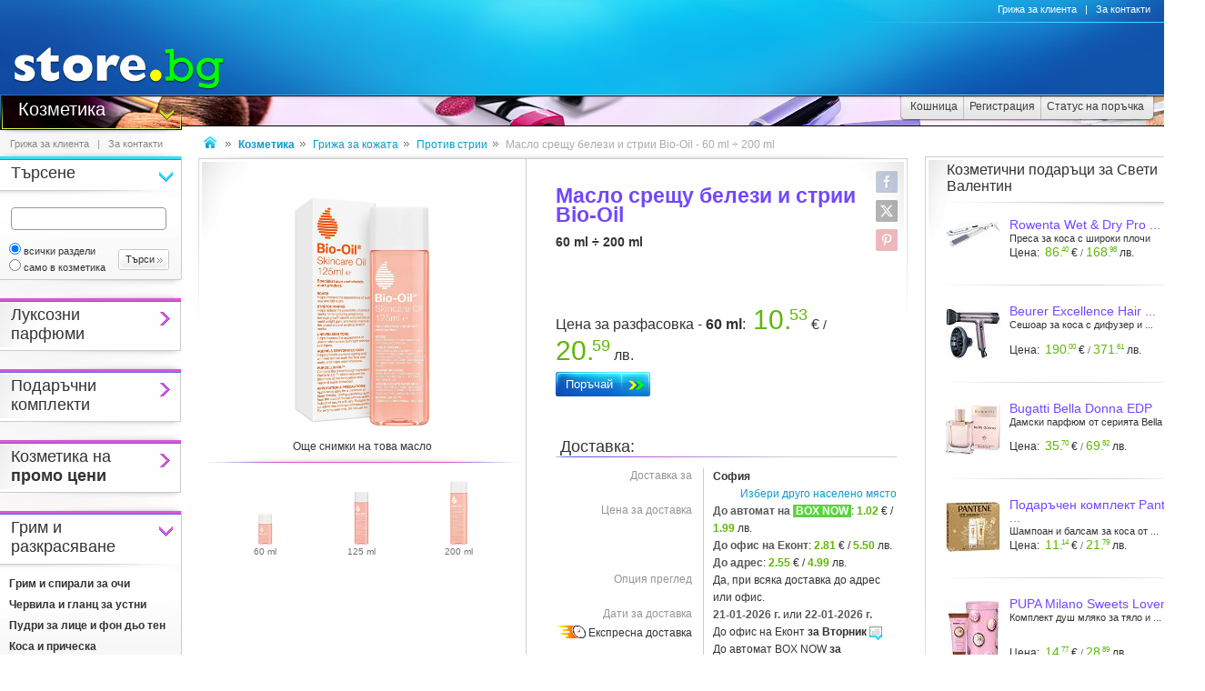

--- FILE ---
content_type: text/html
request_url: https://www.beauty.store.bg/p161627/maslo-sreshtu-belezi-i-strii-bio-oil-60-ml-200-ml.html
body_size: 46341
content:
<!DOCTYPE html>
<html>
<head>
<link href="/b-html/default_jquery.js" as="script" rel="preload" />

<meta http-equiv="Content-Type" content="text/html; charset=windows-1251" />
<meta http-equiv="Content-Language" content="BG" />
<meta http-equiv="imagetoolbar" content="no" />
<meta http-equiv="X-UA-Compatible" content="IE=9; IE=8; IE=7; IE=EDGE" />
<meta name="revisit" content="3 days" />
<meta name="audience" content="all" />
<meta name="Content-Language" content="BG" />
<meta name='language' content='BG' />
<meta name='country' content='Bulgaria' />
<meta name='coverage' content='Worldwide' />
<meta name="p:domain_verify" content="2078c6ea940ba7b477f2ca3302f0951d"/>

<meta name="theme-color" content="#114da5">
<meta name="msapplication-navbutton-color" content="#114da5">
<meta name="apple-mobile-web-app-status-bar-style" content="#114da5">

<link href="/favicon.ico" rel="Shortcut Icon" type="image/x-icon" />
<link href="/b-favicons/apple-touch-icon.png" rel="apple-touch-icon" />
<link href="/b-favicons/icon-48.png" rel="icon" type="image/png" sizes="48x48" />
<link href="/b-favicons/favicon-32.png" rel="icon" type="image/png" sizes="32x32" />
<link href="/b-favicons/favicon-16.png" rel="icon" type="image/png" sizes="16x16" />

<style type="text/css">
<!--
.js_displayNone {}

@keyframes background-wait {
  0% { background-size: 1px 1px; }
  50% { background-size: 10px 10px; }
  100% { background-size: 50px 50px; }
}

#mobilemenu-icon { cursor: pointer; width: 29px; height: 34px; background-size: 29px 34px; }
.mobilemenu-icon-open {	background-image: url(/b-images/ht-sm-menu-button.png); }
.mobilemenu-icon-close { background-image: url(/b-images/ht-sm-menu-button-close.png); }
.mobilemenu-overlay { background-color: rgba(103, 103, 103, 0.3); position:fixed; top: 0; width: 100vw; height: 100vh; bottom: 0; z-index: 6900; display: none; }
.mobilemenu-container { display: flex; position: fixed;	z-index: 6901; top: 0; left: 0;	width: calc(100vw - 60px); max-width: 360px; height: calc(100vh - 54px); margin-top: 54px; background-color: #ffffff; overflow-y: auto; overflow-x: hidden; -webkit-overflow-scrolling: touch; transition: 0.45s; transform: translateX(-100%); -webkit-transition: -webkit-transform 0.45s ease-in-out; -moz-transition: -moz-transform 0.45s ease-in-out; -o-transition: -o-transform 0.45s ease-in-out; transition: -webkit-transform 0.45s ease-in-out; transition: transform 0.45s ease-in-out; -moz-transform: translateX(-100%); -o-transform: translateX(-100%); -ms-transform: translateX(-100%); -webkit-transform: translateX(-100%); }
-->
</style>

<script>
function st_Set_Cookie(name, value, expires, domain, path, secure, escapevalue) {
	var today = new Date();
	today.setTime(today.getTime());

	var expires_date;

	if (expires == -1) {
		expires_date = new Date(1970, 0, 1, 0, 0, 0, 0);
		value="";
	} else if (expires) {
		expires = expires * 1000;
		expires_date = new Date(today.getTime() + (expires));
	}

	if (escapevalue) {
		value = escape(value);
	}

	document.cookie = name + "=" + value +
		((expires) ? ";expires=" + expires_date.toGMTString() : "") +
		((path) ? ";path=" + path : "") +
		((domain) ? ";domain=" + domain : "") +
		((secure) ? ";secure" : "");
}
</script>
<script>st_Set_Cookie("lstact", "t%3A17%7Cp%3A161627", "31536000", "store.bg", "/", 0, 0);</script>
<script>st_Set_Cookie("sessionprops", "lt_17-1.cs-17", "", "store.bg", "/", 0, 0);</script>
<script>st_Set_Cookie("userprops", "", "315360000", "store.bg", "/", 0, 0);</script>
<!--embeddedcss-->
<style type="text/css">
<!--
body { margin: 0px; padding: 0px; border: 0px; font-family: Segoe UI, Open Sans, Arial, Verdana; font-size: 14px; color: #333333; background-color: #ffffff; -webkit-text-size-adjust: none; }

img { outline:none; border: 0px; }
img:-moz-loading { visibility: hidden; }

#mn-cnt { display: -moz-box; display: -webkit-box; display: -webkit-flex; display: -ms-flexbox; display: flex; width: 100%; background-color: #ffffff; }
#mn-cnt-l { width: 199px; min-width: 199px; -moz-box-flex: 0; -webkit-box-flex: 0; -webkit-flex: 0; -ms-flex:0; flex:0; -moz-box-ordinal-group: 1; -webkit-box-ordinal-group: 1; -webkit-order: 1; -ms-flex-order: 1; order: 1; box-sizing: border-box; }
#mn-cnt-m { flex-grow: 1; -moz-box-flex: 1; -webkit-box-flex: 1; -webkit-flex: 1; -ms-flex:1; flex:1; -moz-box-ordinal-group: 2; -webkit-box-ordinal-group: 2; -webkit-order: 2; -ms-flex-order: 2; order: 2; box-sizing: border-box; padding: 0px 19px; }
#mn-cnt-r { width: 308px; min-width: 308px; -moz-box-flex: 0; -webkit-box-flex: 0; -webkit-flex: 0; -ms-flex:0; flex:0; -moz-box-ordinal-group: 3; -webkit-box-ordinal-group: 3; -webkit-order: 3; -ms-flex-order: 3; order: 3; box-sizing: border-box; padding-right: 7px; }

@media (max-width: 1269px) {
#mn-cnt-r { display: none; }
}

@media (max-width: 959px) {
#mn-cnt { display: block; }
#mn-cnt-l { display: block; width: 100%; min-width: 100%;}
}

@media (max-width: 719px) {
#mn-cnt-m { display: block; width: 100%; min-width: 100%; padding: 0px 5px;}
#mn-cnt-r { display: block; width: 100%; min-width: 100%; padding: 0px 5px;}
}

@supports (display: grid) {
#mn-cnt { width: 100%; display: grid; grid-template-columns: 199px 1fr 308px; }
#mn-cnt-l { grid-column-start: 1; }
#mn-cnt-m { grid-column-start: 2; }
#mn-cnt-r { grid-column-start: 3; }
	
@media (max-width: 1269px) {
#mn-cnt { grid-template-columns: 199px 1fr 0px; }
#mn-cnt-r { display: none; }
}

@media (max-width: 959px) {
#mn-cnt { display: block; }
#mn-cnt-l { display: block; width: 100%; min-width: 100%; padding: 0px 5px;}
}

@media (max-width: 719px) {
#mn-cnt-m { display: block; width: 100%; min-width: 100%; padding: 0px 5px;}
#mn-cnt-r { display: block; width: 100%; min-width: 100%; padding: 0px 5px;}
}
}

.main-footer { position: relative; width: 100%; display: table; }

@media (max-width: 319px) {.media-320over { display: none !important; }}
@media (min-width: 320px) {.media-320under { display: none !important; }}
@media (max-width: 329px) {.media-330over { display: none !important; }}
@media (max-width: 559px) {.media-560over { display: none !important; }}
@media (min-width: 560px) {.media-560under { display: none !important; }}
@media (max-width: 719px) {.media-720over { display: none !important; }}
@media (min-width: 720px) {.media-720under { display: none !important; }}
@media (max-width: 959px) {.media-960over { display: none !important; }}
@media (min-width: 960px) {.media-960under { display: none !important; }}
@media (max-width: 1269px) {.media-1270over { display: none !important; }}
@media (min-width: 1270px) {.media-1270under { display: none !important; }}
h1 { font-size: 23px; line-height: 21px; text-decoration: none; font-weight: 600; margin: 0px; padding: 0px; display: inline; color: #7247ff; }
@media (max-width: 719px) {h1 { font-size: 20px; }}
h2 { font-size: 14px; display: inline-block; line-height: 15px; font-weight: 600; color: #333333 !important; } 
h2 a { color: #333333 !important; text-decoration: underline; }
h2 a:hover { color: #666666 !important; text-decoration: none; }

/* all images on root */
.icon-expressdelivery-s {width: 31px; height: 14px; display: inline-block; background: url(/b-images/icon-s-expressdelivery.png) right top no-repeat; position: relative; top: 2px;}
.icon-expressdelivery-no-s {width: 31px; height: 14px; display: inline-block; background: url(/b-images/icon-s-expressdelivery-no.png) right top no-repeat; position: relative; top: 2px;}

-->
</style>

<meta name="viewport" id="viewport" content="width=device-width, initial-scale=1">

<script type="text/javascript">
 if(window.outerWidth > 450 && window.outerWidth < 720){
  document.getElementById("viewport").setAttribute("content", "width=375, initial-scale=1.2");
 }
</script>



<meta name="keywords" content='Масло срещу белези и стрии Bio-Oil - 60 ml &#247; 200 ml масло ' />
<meta name="description" content='Научи повече за маслото &quot;Масло срещу белези и стрии Bio-Oil&quot; и ако се &#x2764;&#xFE0F; влюбиш в него поръчай го с бърза и евтина доставка &#x1F69A; до избран от теб адрес.' />
<meta name="robots" content="index, follow, max-snippet:-1, max-image-preview:large, max-video-preview:-1">
<!--ch126581647-1768612210-->
<title>Bio Oil Масло срещу белези и стрии - store.bg</title>


<meta property="og:locale" content="bg_BG" />
<meta property="og:site_name" content="store.bg" />
<meta property="og:url" content="https://www.beauty.store.bg/p161627/maslo-sreshtu-belezi-i-strii-bio-oil-60-ml-200-ml.html" />
<meta property="og:title" content="Bio Oil Масло срещу белези и стрии - store.bg" />
<meta property="og:image" content="/dcrimg/161627/bio-oil-maslo-sreshtu-belezi-i-strii.jpg" />
<meta property="og:image:type" content="image/jpeg" />
<meta property="og:image:width" content="888" />
<meta property="og:image:height" content="1499" />
<meta property="og:description" content='&quot;Bio-Oil&quot; е специален продукт, създаден, за да помогне подобряването на вида на кожата при белези, стрии и неравномерен тен. Ефективен е в борбата срещу стареенето и дехидратираната кожа. Маслото е спечелило над 200 награди за ефективност при грижата за кожата и се превръща в най-продаваният продукт срещу белези и стрии в над 18 страни от цял свят. Формула    Формулата на &quot;Bio-Oil&quot; комбинира растителни екстракти и витамини, разтворени в маслена среда. Маслото не задържа ...' />

</head>
<body style="background-image: url(/b-images/quad-transp.gif); background-position: center center; background-repeat: no-repeat; background-attachment: fixed; background-size: 1px 1px; animation: background-wait 1.2s; animation-fill-mode: forwards;">
<div id="ajax_loader"></div>
<div class="media-960under">
<div style="width:100%; position:fixed; top:0px; z-index: 6999;">
<div style="position: relative; height: 50px; width: 100%; background: url(/b-images/css-sm-header-back.png) #1479c9;">
<div style="padding-top: 11px; position: relative; height: 50px; width: 100%; color: #ffffff; background: url(/b-images/css-sm-header.jpg) 0px 0px no-repeat;">
<table width="100%" border="0" cellspacing="0" cellpadding="0" style="margin: 0px; width: 100%;"><tr>
 <td style="width: 9px; max-width: 9px;"></td>
 <td style="width: 29px; max-width: 29px;"><div class="mobilemenu-icon-open" id="mobilemenu-icon"></div></td>
 <td style="width: 9px; max-width: 9px;"></td>
 <td style="width: 155px; max-width: 155px;"><a href="https://www.store.bg/"><img src="/b-images/ht-sm-logo.png" width="155" height="34" border="0" alt="store.bg - бързо, лесно и удобно"></a></td>
 <td></td>
 <td style="width: 28px; max-width: 28px;"><img src="/b-images/ht-sm-search-button.png" width="28" height="34" border="0" id="sm-search-button" style="cursor:pointer;"></td>
 <td style="width: 7px; max-width: 7px;"></td>
 <td style="width: 34px; max-width: 34px;"><a href="https://www.store.bg/cgi-bin/order.cgi?p=cart&forcetostore=beauty"><img src="/b-images/ht-sm-cart-button.png" width="34" height="34" border="0"></a></td>
 <td style="width: 7px; max-width: 7px;" class="media-330over"></td>
 <td style="width: 40px; max-width: 40px;" class="media-330over"><a href="https://www.book.store.bg/g/id-2/za-kontakti.html?forcetostore=beauty"><img src="/b-images/ht-sm-contacts-button.png" width="30" height="34" border="0"></a></td>
 <td style="width: 10px; max-width: 10px;"></td>
</tr>
</table>
</div>
</div>
<div style="position: relative; height: 4px; width: 100%;" class="sm-subheader-store"></div>	
<div style="position: relative; height: 5px; width: 100%; background: url(/b-images/css-sm-header-shadow.png);"></div>
</div>
</div>

<div id="mobilemenu-overlay" class="mobilemenu-overlay"></div>
<nav id="mobilemenu-container" class="mobilemenu-container">
<ul class="mobilemenu-items">
<li class="mobilemenu-section-title">Навигация</li><li class="mobilemenu-item mobilemenu-expand"><span class="mobilemenu-link mobilemenu-expand-link mobilemenu-expand-link">Сектори в store.bg</span><div class=" mobilemenu-expand-content"><ul class="mobilemenu-items"><li class="mobilemenu-section-title">Сектори в store.bg</li><li class="mobilemenu-item"><span class="mobilemenu-link mobilemenu-back-link">Назад</span></li><li class="mobilemenu-item"><a class="mobilemenu-link" href="https://www.puzzle.store.bg" style="color: #3E0158; " onMouseOver="style.color='#62018B';" onMouseOut="style.color='#3E0158';">Пъзели</a></li><li class="mobilemenu-item"><a class="mobilemenu-link" href="https://www.game.store.bg" >Игри</a></li><li class="mobilemenu-item"><a class="mobilemenu-link" href="https://www.toy.store.bg" style="color: #3AC400; " onMouseOver="style.color='#00DD00';" onMouseOut="style.color='#3AC400';">Играчки</a></li><li class="mobilemenu-item"><a class="mobilemenu-link" href="https://www.store.bg/baby" >За бебето</a></li><li class="mobilemenu-item"><a class="mobilemenu-link" href="https://www.art.store.bg" >Творчество</a></li><li class="mobilemenu-item"><a class="mobilemenu-link" href="https://www.book.store.bg" style="color: #660000; " onMouseOver="style.color='#AA0000';" onMouseOut="style.color='#660000';">Книжарница</a></li><li class="mobilemenu-item"><a class="mobilemenu-link" href="https://www.beauty.store.bg" style="color: #260595; " onMouseOver="style.color='#2f1f66';" onMouseOut="style.color='#260595';">Козметика</a></li><li class="mobilemenu-item"><a class="mobilemenu-link" href="https://www.store.bg/cleaning" >Почистване</a></li><li class="mobilemenu-item"><a class="mobilemenu-link" href="https://www.store.bg/office" style="color: #e60e00; " onMouseOver="style.color='#ff0e00';" onMouseOut="style.color='#e60e00';">Офис</a></li><li class="mobilemenu-item"><a class="mobilemenu-link" href="https://www.store.bg/stem" >Стем</a></li><li class="mobilemenu-item"><a class="mobilemenu-link" href="https://www.store.bg/time" style="color: #156F66; " onMouseOver="style.color='#067D63';" onMouseOut="style.color='#156F66';">Часовници</a></li><li class="mobilemenu-item"><a class="mobilemenu-link" href="https://www.store.bg/music" >Музика</a></li><li class="mobilemenu-item"><a class="mobilemenu-link" href="https://www.store.bg/video" >Видео филми</a></li><li class="mobilemenu-item"><a class="mobilemenu-link" href="https://www.store.bg/battery" >Батерии</a></li><li class="mobilemenu-item"><a class="mobilemenu-link" href="https://www.hobby.store.bg" >Хоби</a></li><li class="mobilemenu-item"><a class="mobilemenu-link" href="https://www.store.bg/bike" >Велосипеди</a></li><li class="mobilemenu-item"><a class="mobilemenu-link" href="https://www.store.bg/adventure" >Приключения</a></li><li class="mobilemenu-item"><a class="mobilemenu-link" href="https://www.store.bg/pets" style="color: #9F5F37; " onMouseOver="style.color='#9C733A';" onMouseOut="style.color='#9F5F37';">Домашни любимци</a></li><li class="mobilemenu-item"><a class="mobilemenu-link" href="https://www.store.bg/tools" style="color: #2E4556; " onMouseOver="style.color='#365267';" onMouseOut="style.color='#2E4556';">Инструменти</a></li><li class="mobilemenu-item"><a class="mobilemenu-link" href="https://www.store.bg/garden" style="color: #008000; " onMouseOver="style.color='#009000';" onMouseOut="style.color='#008000';">Двор и Градина</a></li><li class="mobilemenu-item-last"></li></ul></div></li><li class="mobilemenu-section-title">Сектор "Козметика"</li><li class="mobilemenu-item" ><a class="mobilemenu-link" href="https://www.beauty.store.bg/ayh-hum/luksozni-parfiumi.html">Луксозни парфюми</a></li><li class="mobilemenu-item" ><a class="mobilemenu-link" href="https://www.beauty.store.bg/c/p-l/c-3628/podarychni-komplekti.html">Подаръчни комплекти</a></li><li class="mobilemenu-item" ><a class="mobilemenu-link" href="https://www.beauty.store.bg/c/p-l/c-4489/kozmetika-s-otstypki.html">Козметика с отстъпки</a></li><li class="mobilemenu-item mobilemenu-expand"><span class="mobilemenu-link mobilemenu-expand-link mobilemenu-expand-link-store" >Грим и разкрасяване</span><div class=" mobilemenu-expand-content"><ul class="mobilemenu-items"><li class="mobilemenu-section-title">Грим и разкрасяване</li><li class="mobilemenu-item"><span class="mobilemenu-link mobilemenu-back-link mobilemenu-back-link-store">Назад</span></li><li class="mobilemenu-item" ><a class="mobilemenu-link" href="https://www.beauty.store.bg/c/p-l/c-2440/grim-i-spirali-za-ochi.html">Грим и спирали за очи</a></li><li class="mobilemenu-item" ><a class="mobilemenu-link" href="https://www.beauty.store.bg/c/p-l/c-2441/chervila-i-glanc-za-ustni.html">Червила и гланц за устни</a></li><li class="mobilemenu-item" ><a class="mobilemenu-link" href="https://www.beauty.store.bg/c/p-l/c-2439/pudri-za-lice-i-fon-dio-ten.html">Пудри за лице и фон дьо тен</a></li><li class="mobilemenu-item" ><a class="mobilemenu-link" href="https://www.beauty.store.bg/c/p-l/c-2443/kosa-i-pricheska.html">Коса и прическа</a></li><li class="mobilemenu-item" ><a class="mobilemenu-link" href="https://www.beauty.store.bg/c/p-l/c-2442/manikiur-i-pedikiur.html">Маникюр и педикюр</a></li><li class="mobilemenu-item" ><a class="mobilemenu-link" href="https://www.beauty.store.bg/c/p-l/c-2964/bio-i-naturalna-dekorativna-kozmetika.html">Био и натурална декоративна козметика</a></li><li class="mobilemenu-item" ><a class="mobilemenu-link" href="https://www.beauty.store.bg/c/p-l/c-890/instrumenti-i-aksesoari.html">Инструменти и аксесоари</a></li><li class="mobilemenu-item" ><a class="mobilemenu-link" href="https://www.beauty.store.bg/c/p-l/c-2454/kozmetichni-neseseri.html">Козметични несесери</a></li><li class="mobilemenu-item" ><a class="mobilemenu-link" href="https://www.beauty.store.bg/c/p-l/c-3656/komplekti-s-grimove.html">Комплекти с гримове</a></li><li class="mobilemenu-item-last"></li></ul></div></li><li class="mobilemenu-item mobilemenu-expand"><span class="mobilemenu-link mobilemenu-expand-link mobilemenu-expand-link-store" >Грижа за лицето</span><div class=" mobilemenu-expand-content"><ul class="mobilemenu-items"><li class="mobilemenu-section-title">Грижа за лицето</li><li class="mobilemenu-item"><span class="mobilemenu-link mobilemenu-back-link mobilemenu-back-link-store">Назад</span></li><li class="mobilemenu-item" ><a class="mobilemenu-link" href="https://www.beauty.store.bg/c/p-l/c-2891/dnevni-kremove.html">Дневни кремове</a></li><li class="mobilemenu-item" ><a class="mobilemenu-link" href="https://www.beauty.store.bg/c/p-l/c-2892/noshtni-kremove.html">Нощни кремове</a></li><li class="mobilemenu-item" ><a class="mobilemenu-link" href="https://www.beauty.store.bg/c/p-l/c-5190/kozmetika-protiv-stareene.html">Козметика против стареене</a></li><li class="mobilemenu-item" ><a class="mobilemenu-link" href="https://www.beauty.store.bg/pye-sfe/serumi.html">Серуми</a></li><li class="mobilemenu-item" ><a class="mobilemenu-link" href="https://www.beauty.store.bg/zrs-czo/kapsuli-i-ampuli.html">Капсули и ампули</a></li><li class="mobilemenu-item" ><a class="mobilemenu-link" href="https://www.beauty.store.bg/jyx-sfb/fluidi.html">Флуиди</a></li><li class="mobilemenu-item" ><a class="mobilemenu-link" href="https://www.beauty.store.bg/anv-mgd/sprejove.html">Спрейове</a></li><li class="mobilemenu-item" ><a class="mobilemenu-link" href="https://www.beauty.store.bg/jvf-iue/masla.html">Масла</a></li><li class="mobilemenu-item" ><a class="mobilemenu-link" href="https://www.beauty.store.bg/c/p-l/c-2897/maski-za-lice.html">Маски за лице</a></li><li class="mobilemenu-item" ><a class="mobilemenu-link" href="https://www.beauty.store.bg/c/p-l/c-2893/akne-i-problemna-kozha.html">Акне и проблемна кожа</a></li><li class="mobilemenu-item" ><a class="mobilemenu-link" href="https://www.beauty.store.bg/c/p-l/c-3169/izbelvashta-kozmetika.html">Избелваща козметика</a></li><li class="mobilemenu-item" ><a class="mobilemenu-link" href="https://www.beauty.store.bg/c/p-l/c-2951/za-pochistvane-na-lice.html">За почистване на лице</a></li><li class="mobilemenu-item" ><a class="mobilemenu-link" href="https://www.beauty.store.bg/bah-xwa/instrumenti-i-aksesoari-za-lice.html">Инструменти и аксесоари за лице</a></li><li class="mobilemenu-item" ><a class="mobilemenu-link" href="https://www.beauty.store.bg/bvy-wam/elektricheski-uredi-za-lice.html">Електрически уреди за лице</a></li><li class="mobilemenu-item" ><a class="mobilemenu-link" href="https://www.beauty.store.bg/c/p-l/c-2433/ochi-i-ustni.html">Очи и устни</a></li><li class="mobilemenu-item" ><a class="mobilemenu-link" href="https://www.beauty.store.bg/c/p-l/c-2902/dekolte-i-shia.html">Деколте и шия</a></li><li class="mobilemenu-item" ><a class="mobilemenu-link" href="https://www.beauty.store.bg/c/p-l/c-2903/za-myzhe.html">За мъже</a></li><li class="mobilemenu-item" ><a class="mobilemenu-link" href="https://www.beauty.store.bg/c/p-l/c-3086/slyncezashtita.html">Слънцезащита</a></li><li class="mobilemenu-item" ><a class="mobilemenu-link" href="https://www.beauty.store.bg/c/p-l/c-2901/bio-kozmetika.html">Био козметика</a></li><li class="mobilemenu-item" ><a class="mobilemenu-link" href="https://www.beauty.store.bg/c/p-l/c-3089/naturalna-kozmetika.html">Натурална козметика</a></li><li class="mobilemenu-item" ><a class="mobilemenu-link" href="https://www.beauty.store.bg/c/p-l/c-4281/komplekti.html">Комплекти</a></li><li class="mobilemenu-item-last"></li></ul></div></li><li class="mobilemenu-item mobilemenu-expand"><span class="mobilemenu-link mobilemenu-expand-link mobilemenu-expand-link-store" >Грижа за тялото и косата</span><div class=" mobilemenu-expand-content"><ul class="mobilemenu-items"><li class="mobilemenu-section-title">Грижа за тялото и косата</li><li class="mobilemenu-item"><span class="mobilemenu-link mobilemenu-back-link mobilemenu-back-link-store">Назад</span></li><li class="mobilemenu-item" ><a class="mobilemenu-link" href="https://www.beauty.store.bg/c/p-l/c-2913/kozmetika-za-bania.html">Козметика за баня</a></li><li class="mobilemenu-item" ><a class="mobilemenu-link" href="https://www.beauty.store.bg/cwj-nck/grizha-za-kozhata.html">Грижа за кожата</a></li><li class="mobilemenu-item" ><a class="mobilemenu-link" href="https://www.beauty.store.bg/c/p-l/c-3091/bio-kozmetika.html">Био козметика</a></li><li class="mobilemenu-item" ><a class="mobilemenu-link" href="https://www.beauty.store.bg/c/p-l/c-3092/naturalna-kozmetika.html">Натурална козметика</a></li><li class="mobilemenu-item" ><a class="mobilemenu-link" href="https://www.beauty.store.bg/c/p-l/c-2915/slyncezashtita.html">Слънцезащита</a></li><li class="mobilemenu-item" ><a class="mobilemenu-link" href="https://www.beauty.store.bg/c/p-l/c-3878/za-sled-slynce.html">За след слънце</a></li><li class="mobilemenu-item" ><a class="mobilemenu-link" href="https://www.beauty.store.bg/c/p-l/c-3879/uskoriteli-za-ten.html">Ускорители за тен</a></li><li class="mobilemenu-item" ><a class="mobilemenu-link" href="https://www.beauty.store.bg/c/p-l/c-2436/grizha-za-krakata.html">Грижа за краката</a></li><li class="mobilemenu-item" ><a class="mobilemenu-link" href="https://www.beauty.store.bg/c/p-l/c-2435/ryce-i-nokti.html">Ръце и нокти</a></li><li class="mobilemenu-item" ><a class="mobilemenu-link" href="https://www.beauty.store.bg/c/p-l/c-2437/grizha-za-kosata.html">Грижа за косата</a></li><li class="mobilemenu-item" ><a class="mobilemenu-link" href="https://www.beauty.store.bg/c/p-l/c-3103/parfiumi-i-dezodoranti.html">Парфюми и дезодоранти</a></li><li class="mobilemenu-item" ><a class="mobilemenu-link" href="https://www.beauty.store.bg/c/p-l/c-4278/repelenti.html">Репеленти</a></li><li class="mobilemenu-item" ><a class="mobilemenu-link" href="https://www.beauty.store.bg/c/p-l/c-2916/brysnene-i-obezkosmiavane.html">Бръснене и обезкосмяване</a></li><li class="mobilemenu-item" ><a class="mobilemenu-link" href="https://www.beauty.store.bg/c/p-l/c-3518/intimna-grizha.html">Интимна грижа</a></li><li class="mobilemenu-item" ><a class="mobilemenu-link" href="https://www.beauty.store.bg/c/p-l/c-2438/ustna-higiena.html">Устна хигиена</a></li><li class="mobilemenu-item" ><a class="mobilemenu-link" href="https://www.beauty.store.bg/c/p-l/c-2890/relaksacia-i-aromaterapia.html">Релаксация и ароматерапия</a></li><li class="mobilemenu-item" ><a class="mobilemenu-link" href="https://www.beauty.store.bg/c/p-l/c-3096/toaletni-prinadlezhnosti.html">Тоалетни принадлежности</a></li><li class="mobilemenu-item" ><a class="mobilemenu-link" href="https://www.beauty.store.bg/c/p-l/c-3628/podarychni-komplekti.html">Подаръчни комплекти</a></li><li class="mobilemenu-item" ><a class="mobilemenu-link" href="https://www.beauty.store.bg/c/p-l/c-3589/elektricheski-uredi.html">Уреди за красота</a></li><li class="mobilemenu-item" ><a class="mobilemenu-link" href="https://www.beauty.store.bg/scp-rcl/korejska-kozmetika.html">Корейска козметика</a></li><li class="mobilemenu-item-last"></li></ul></div></li><li class="mobilemenu-item mobilemenu-expand"><span class="mobilemenu-link mobilemenu-expand-link mobilemenu-expand-link-store" >Козметика за мъже</span><div class=" mobilemenu-expand-content"><ul class="mobilemenu-items"><li class="mobilemenu-section-title">Козметика за мъже</li><li class="mobilemenu-item"><span class="mobilemenu-link mobilemenu-back-link mobilemenu-back-link-store">Назад</span></li><li class="mobilemenu-item" ><a class="mobilemenu-link" href="https://www.beauty.store.bg/c/p-l/c-3525/za-lice.html">За лице</a></li><li class="mobilemenu-item" ><a class="mobilemenu-link" href="https://www.beauty.store.bg/c/p-l/c-3526/za-tialo.html">За тяло</a></li><li class="mobilemenu-item" ><a class="mobilemenu-link" href="https://www.beauty.store.bg/c/p-l/c-3527/za-kosa.html">За коса</a></li><li class="mobilemenu-item-last"></li></ul></div></li><li class="mobilemenu-item mobilemenu-expand"><span class="mobilemenu-link mobilemenu-expand-link mobilemenu-expand-link-store" >Бебешка и детска козметика</span><div class=" mobilemenu-expand-content"><ul class="mobilemenu-items"><li class="mobilemenu-section-title">Бебешка и детска козметика</li><li class="mobilemenu-item"><span class="mobilemenu-link mobilemenu-back-link mobilemenu-back-link-store">Назад</span></li><li class="mobilemenu-item" ><a class="mobilemenu-link" href="https://www.beauty.store.bg/c/p-l/c-3210/kozmetika-za-bebeta.html">Козметика за бебета</a></li><li class="mobilemenu-item" ><a class="mobilemenu-link" href="https://www.beauty.store.bg/c/p-l/c-3211/kozmetika-za-deca.html">Козметика за деца</a></li><li class="mobilemenu-item" ><a class="mobilemenu-link" href="https://www.beauty.store.bg/c/p-l/c-3216/kozmetika-za-mama.html">Козметика за мама</a></li><li class="mobilemenu-item" ><a class="mobilemenu-link" href="https://www.store.bg/cleaning">Почистване и грижа за дома</a></li><li class="mobilemenu-item-last"></li></ul></div></li><li class="mobilemenu-item"><a class="mobilemenu-link" href="/c/p-categoriesmap">Всички категории</a></li><li class="mobilemenu-item mobilemenu-expand"><span class="mobilemenu-link mobilemenu-expand-link mobilemenu-expand-link-store">Популярно</span><div class=" mobilemenu-expand-content"><ul class="mobilemenu-items"><li class="mobilemenu-section-title">Популярно</li><li class="mobilemenu-item"><span class="mobilemenu-link mobilemenu-back-link mobilemenu-back-link-store">Назад</span></li><li class="mobilemenu-item" ><a class="mobilemenu-link" href="https://www.beauty.store.bg/knn-mle/bodi-beauty.html">Bodi Beauty</a></li><li class="mobilemenu-item" ><a class="mobilemenu-link" href="https://www.beauty.store.bg/fem-nuh/delia-cosmetics.html">Delia Cosmetics</a></li><li class="mobilemenu-item" ><a class="mobilemenu-link" href="https://www.beauty.store.bg/igh-elq/elea-boi-za-kosa.html">Elea Бои за коса</a></li><li class="mobilemenu-item" ><a class="mobilemenu-link" href="https://www.beauty.store.bg/qid-vle/la-rive-parfiumi.html">La Rive Парфюми</a></li><li class="mobilemenu-item" ><a class="mobilemenu-link" href="https://www.beauty.store.bg/c/p-ag/id-258/bebeshka-kozmetika.html">Бебешка козметика</a></li><li class="mobilemenu-item" ><a class="mobilemenu-link" href="https://www.beauty.store.bg/zte-qzg/kozmetika-nature-of-agiva-roses.html">Козметика Nature of Agiva Roses</a></li><li class="mobilemenu-item" ><a class="mobilemenu-link" href="https://www.beauty.store.bg/c/p-ag/id-280/kozmetika-bochko.html">Козметика Бочко</a></li><li class="mobilemenu-item" ><a class="mobilemenu-link" href="https://www.beauty.store.bg/c/p-pc/id-8996/kozmetika-za-kosa-s-bademovo-maslo.html">Козметика за коса с бадемово масло</a></li><li class="mobilemenu-item" ><a class="mobilemenu-link" href="https://www.beauty.store.bg/c/p-pc/id-8959/kozmetika-za-lice-s-hialuronova-kiselina.html">Козметика за лице с хиалуронова киселина</a></li><li class="mobilemenu-item" ><a class="mobilemenu-link" href="https://www.beauty.store.bg/c/p-pc/id-12697/kozmetika-za-lice-sys-salicilova-kiselina.html">Козметика за лице със салицилова киселина</a></li><li class="mobilemenu-item" ><a class="mobilemenu-link" href="https://www.beauty.store.bg/c/p-pc/id-8973/kozmetika-za-tialo-s-glicerin.html">Козметика за тяло с глицерин</a></li><li class="mobilemenu-item" ><a class="mobilemenu-link" href="https://www.beauty.store.bg/c/p-pc/id-13756/kozmetika-za-tialo-s-mlechna-kiselina.html">Козметика за тяло с млечна киселина</a></li><li class="mobilemenu-item" ><a class="mobilemenu-link" href="https://www.beauty.store.bg/srk-lzo/kozmetika-ot-seriata-pizho-i-penda-lavandulova-gradina.html">Козметика от серията Пижо и Пенда Лавандулова градина</a></li><li class="mobilemenu-item" ><a class="mobilemenu-link" href="https://www.beauty.store.bg/bvd-mgd/kozmetika-s-magareshko-mliako-body-farm-donkey-milk.html">Козметика с магарешко мляко Body Farm Donkey Milk</a></li><li class="mobilemenu-item" ><a class="mobilemenu-link" href="https://www.beauty.store.bg/c/p-ag/id-1370/kozmetichni-podaryci-za-sveti-valentin-za-neia.html">Козметични подаръци за Свети Валентин за нея</a></li><li class="mobilemenu-item" ><a class="mobilemenu-link" href="https://www.beauty.store.bg/c/p-ag/id-221/krem-za-lice.html">Крем за лице</a></li><li class="mobilemenu-item" ><a class="mobilemenu-link" href="https://www.beauty.store.bg/rln-hny/limitirana-kolekcia-catrice-espresso-yourself.html">Лимитирана колекция Catrice Espresso Yourself</a></li><li class="mobilemenu-item" ><a class="mobilemenu-link" href="https://www.beauty.store.bg/c/p-ag/id-215/moliv-za-ustni.html">Молив за устни</a></li><li class="mobilemenu-item" ><a class="mobilemenu-link" href="https://www.beauty.store.bg/c/p-ag/id-462/podarychni-komplekti-za-zheni.html">Подаръчни комплекти за жени</a></li><li class="mobilemenu-item" ><a class="mobilemenu-link" href="https://www.beauty.store.bg/tfm-dtu/urologichni-damski-podlozhki-seni-lady.html">Урологични дамски подложки Seni Lady</a></li><li class="mobilemenu-item-last"></li></ul></div></li><li class="mobilemenu-item mobilemenu-expand"><span class="mobilemenu-link mobilemenu-expand-link mobilemenu-expand-link-store">Марки</span><div class=" mobilemenu-expand-content"><ul class="mobilemenu-items"><li class="mobilemenu-section-title">Марки</li><li class="mobilemenu-item"><span class="mobilemenu-link mobilemenu-back-link mobilemenu-back-link-store">Назад</span></li><li class="mobilemenu-item" ><a class="mobilemenu-link" href="https://www.beauty.store.bg/c/p-l/m-4143/agiva-hygiene-.html">Agiva Hygiene+</a></li><li class="mobilemenu-item" ><a class="mobilemenu-link" href="https://www.beauty.store.bg/c/p-l/m-3248/bella.html">Bella</a></li><li class="mobilemenu-item" ><a class="mobilemenu-link" href="https://www.beauty.store.bg/hhb-tyc/crevil.html">Crevil</a></li><li class="mobilemenu-item" ><a class="mobilemenu-link" href="https://www.beauty.store.bg/c/p-l/m-2488/elea.html">Elea</a></li><li class="mobilemenu-item" ><a class="mobilemenu-link" href="https://www.beauty.store.bg/c/p-l/m-2310/essence.html">Essence</a></li><li class="mobilemenu-item" ><a class="mobilemenu-link" href="https://www.store.bg/baby/qod-ejj/giggles.html">Giggles</a></li><li class="mobilemenu-item" ><a class="mobilemenu-link" href="https://www.beauty.store.bg/c/p-l/m-2287/golden-rose.html">Golden Rose</a></li><li class="mobilemenu-item" ><a class="mobilemenu-link" href="https://www.beauty.store.bg/c/p-l/m-2844/kokona.html">Kokona</a></li><li class="mobilemenu-item" ><a class="mobilemenu-link" href="https://www.beauty.store.bg/c/p-l/m-2485/lactacyd.html">Lactacyd</a></li><li class="mobilemenu-item" ><a class="mobilemenu-link" href="https://www.beauty.store.bg/c/p-l/m-2475/loreal-paris.html">Loreal Paris</a></li><li class="mobilemenu-item" ><a class="mobilemenu-link" href="https://www.beauty.store.bg/c/p-l/m-2874/lumene.html">Lumene</a></li><li class="mobilemenu-item" ><a class="mobilemenu-link" href="https://www.beauty.store.bg/c/p-l/m-3788/men-s-master-professional.html">Men&#39;s Master Professional</a></li><li class="mobilemenu-item" ><a class="mobilemenu-link" href="https://www.beauty.store.bg/c/p-l/m-2552/neutrogena.html">Neutrogena</a></li><li class="mobilemenu-item" ><a class="mobilemenu-link" href="https://www.beauty.store.bg/c/p-l/m-2593/salt-of-the-earth.html">Salt Of The Earth</a></li><li class="mobilemenu-item" ><a class="mobilemenu-link" href="https://www.beauty.store.bg/c/p-l/m-3257/seni.html">Seni</a></li><li class="mobilemenu-item" ><a class="mobilemenu-link" href="https://www.beauty.store.bg/c/p-l/m-2678/studio-professionali.html">Studio Professionali</a></li><li class="mobilemenu-item" ><a class="mobilemenu-link" href="https://www.beauty.store.bg/c/p-l/m-2968/vivian-gray.html">Vivian Gray</a></li><li class="mobilemenu-item" ><a class="mobilemenu-link" href="https://www.beauty.store.bg/aqr-bci/workaholic-s.html">Workaholic&#39;s</a></li><li class="mobilemenu-item"><a class="mobilemenu-link" href="/c/p-manufacturersmap" style="font-weight: 400;">Всички марки</a></li><li class="mobilemenu-item-last"></li></ul></div></li><li class="mobilemenu-section-title">Поръчки</li><li class="mobilemenu-item"><a class="mobilemenu-link" href="https://www.store.bg/cgi-bin/order.cgi?p=cart&forcetostore=beauty">Кошница</a></li><li class="mobilemenu-item"><a class="mobilemenu-link" href="https://www.store.bg/cgi-bin/registration.cgi?p=registration&forcetostore=beauty">Регистрация</a></li><li class="mobilemenu-item"><a class="mobilemenu-link" href="https://www.store.bg/cgi-bin/order.cgi?p=status_requests&forcetostore=beauty">Статус на поръчка</a></li><li class="mobilemenu-section-title">Полезно</li><li class="mobilemenu-item"><a class="mobilemenu-link" href="/g/id-2/za-kontakti.html">Контакти</a></li><li class="mobilemenu-item"><a class="mobilemenu-link" href="#">Компютърна версия на сайта</a></li><li class="mobilemenu-item-last"></li>
</ul>
</nav>

<div class="media-960over" style="margin: 0px; border: 0px; width: 100%; height: 105px;" data-main-location="header">
 <div style="position: relative; height: 105px; width: 100%; background: url(/t-images/1/css-header-back.png) #1479c9;">
 <div style="position: relative; height: 105px; width: 100%; color: #ffffff; background: url(/t-images/1/css-header.jpg) 252px 0px no-repeat;">
 <a href="https://www.store.bg"><img src="/t-images/1/ht-logo.jpg" width="252" height="105" border="0" alt="store.bg - бързо, лесно и удобно!" /></a>
 <div style="position: absolute; top: 25px; right: 0px; height: 79px; width: 500px;"></div>
 </div>
 </div>
</div>

<div class="media-960over" style="margin: 0px; border: 0px; width: 100%; height: 38px; background-color: #ffffff;" data-main-location="subheader">
 <div class="subheader subheader-background-store">
 <div class="subheader-title-container subheader-title-store"><a href="https://www.beauty.store.bg" class="subheader-title-link taphover">Козметика</a>
 <ul class="subheader-menu">
 <li class="lc-subheader-menu st-branding-arrow-15-r-8"><a href="https://www.puzzle.store.bg" style="color: #3E0158;" onMouseOver="style.color='#62018B';" onMouseOut="style.color='#3E0158';">Пъзели</a></li><li class="lc-subheader-menu st-branding-arrow-15-r-10"><a href="https://www.game.store.bg" >Игри</a></li><li class="lc-subheader-menu st-branding-arrow-15-r-9"><a href="https://www.toy.store.bg" style="color: #3AC400;" onMouseOver="style.color='#00DD00';" onMouseOut="style.color='#3AC400';">Играчки</a></li><li class="lc-subheader-menu st-branding-arrow-15-r-16"><a href="https://www.store.bg/baby" >За бебето</a></li><li class="lc-subheader-menu st-branding-arrow-15-r-15"><a href="https://www.art.store.bg" >Творчество</a></li><li class="lc-subheader-menu st-branding-arrow-15-r-2"><a href="https://www.book.store.bg" style="color: #660000;" onMouseOver="style.color='#AA0000';" onMouseOut="style.color='#660000';">Книжарница</a></li><li class="lc-subheader-menu st-branding-arrow-15-r-17"><a href="https://www.beauty.store.bg" style="color: #260595;" onMouseOver="style.color='#2f1f66';" onMouseOut="style.color='#260595';">Козметика</a></li><li class="lc-subheader-menu st-branding-arrow-15-r-20"><a href="https://www.store.bg/cleaning" >Почистване</a></li><li class="lc-subheader-menu st-branding-arrow-15-r-19"><a href="https://www.store.bg/office" style="color: #e60e00;" onMouseOver="style.color='#ff0e00';" onMouseOut="style.color='#e60e00';">Офис</a></li><li class="lc-subheader-menu st-branding-arrow-15-r-21"><a href="https://www.store.bg/stem" >Стем</a></li><li class="lc-subheader-menu st-branding-arrow-15-r-12"><a href="https://www.store.bg/time" style="color: #156F66;" onMouseOver="style.color='#067D63';" onMouseOut="style.color='#156F66';">Часовници</a></li><li class="lc-subheader-menu st-branding-arrow-15-r-3"><a href="https://www.store.bg/music" >Музика</a></li><li class="lc-subheader-menu st-branding-arrow-15-r-4"><a href="https://www.store.bg/video" >Видео филми</a></li><li class="lc-subheader-menu st-branding-arrow-15-r-6"><a href="https://www.store.bg/battery" >Батерии</a></li><li class="lc-subheader-menu st-branding-arrow-15-r-11"><a href="https://www.hobby.store.bg" >Хоби</a></li><li class="lc-subheader-menu st-branding-arrow-15-r-13"><a href="https://www.store.bg/bike" >Велосипеди</a></li><li class="lc-subheader-menu st-branding-arrow-15-r-14"><a href="https://www.store.bg/adventure" >Приключения</a></li><li class="lc-subheader-menu st-branding-arrow-15-r-22"><a href="https://www.store.bg/pets" style="color: #9F5F37;" onMouseOver="style.color='#9C733A';" onMouseOut="style.color='#9F5F37';">Домашни любимци</a></li><li class="lc-subheader-menu st-branding-arrow-15-r-23"><a href="https://www.store.bg/tools" style="color: #2E4556;" onMouseOver="style.color='#365267';" onMouseOut="style.color='#2E4556';">Инструменти</a></li><li class="lc-subheader-menu st-branding-arrow-15-r-18"><a href="https://www.store.bg/garden" style="color: #008000;" onMouseOver="style.color='#009000';" onMouseOut="style.color='#008000';">Двор и Градина</a></li>
 </ul>
 </div>
 <div class="subheader-addon-container subheader-addon-store"></div>
 <div class="subheader-rightmenu media-560over">
 <a href="https://www.store.bg/cgi-bin/order.cgi?p=cart&forcetostore=beauty"><span class="subheader-rightmenu-left"></span><span class="subheader-rightmenu-button">Кошница</span></a>
 <span class="subheader-rightmenu-delimiter"></span>
 <a href="https://www.store.bg/cgi-bin/registration.cgi?p=registration&forcetostore=beauty"><span class="subheader-rightmenu-button">Регистрация</span></a>
 <span class="subheader-rightmenu-delimiter"></span>
 <a href="https://www.store.bg/cgi-bin/order.cgi?p=status_requests&forcetostore=beauty"><span class="subheader-rightmenu-button">Статус на поръчка</span><span class="subheader-rightmenu-right"></span></a>
</div>
 </div>
 <div class="header-topmenu">
 <div class="header-topmenu-links"><!--a href="https://www.store.bg/g/p-a_p_help/help.html">Помощ</a>&nbsp;&nbsp;&nbsp;|&nbsp;&nbsp;&nbsp;--><a href="https://www.store.bg/g/p-a_p_customercare/customer-care.html">Грижа за клиента</a>&nbsp;&nbsp;&nbsp;|&nbsp;&nbsp;&nbsp;<a href="https://www.store.bg/g/id-2/za-kontakti.html">За контакти</a></div>
 </div>
</div>

<div class="media-960over">
<div class="middleline">
 <div style="width: 195px; min-width: 195px; -moz-box-flex: 0; -webkit-box-flex: 0; -webkit-flex: 0; -ms-flex:0; flex:0; padding: 9px 0px 0px 11px; font-size: 11px; color:#999999; background: #FFFFFF url(/b-images/css-middleline.gif) left top no-repeat;"><a href="https://www.store.bg/g/p-a_p_customercare/customer-care.html" class="dlink"><span style="color:#888888;">Грижа за клиента</span></a>&nbsp;&nbsp;&nbsp;|&nbsp;&nbsp;&nbsp;<a href="https://www.store.bg/g/id-2/za-kontakti.html" class="dlink"><span style="color:#888888;">За контакти</span></a></div>
 <div class="middleline-path"><a href="https://www.store.bg"><img src="/b-images/icon-middleline-path-home.gif" width="15" height="13" border="0" alt="Начало" style="margin: 7px 6px 0px 2px;" /></a> <img src="/b-images/icon-middleline-path-delimiter.gif" width="6" height="5" />&nbsp; <span><a href="https://www.beauty.store.bg" class="dlink"><b>Козметика</b></a></span> &nbsp;<img src="/b-images/icon-middleline-path-delimiter.gif" width="6" height="5" />&nbsp; <span><a href="https://www.beauty.store.bg/cwj-nck/grizha-za-kozhata.html" class="dlink">Грижа за кожата</a></span> &nbsp;<img src="/b-images/icon-middleline-path-delimiter.gif" width="6" height="5" />&nbsp; <span><a href="https://www.beauty.store.bg/c/p-l/c-4130/protiv-strii.html" class="dlink">Против стрии</a></span> &nbsp;<img src="/b-images/icon-middleline-path-delimiter.gif" width="6" height="5" />&nbsp; <span class="vvvvftext">Масло срещу белези и стрии Bio-Oil - 60 ml &#247; 200 ml</span><script language='JavaScript'>
				document.write('<img height="1" width="1" border="0" src="/cgi-bin/stat_img.cgi?ts=1768603036&js=1&hl='+window.history.length+'&sw='+window.screen.width+'&sh='+window.screen.height+'&tz='+((new Date()).getTimezoneOffset())+'&sp='+escape(document.referrer)+'" alt="" style="display:inline-block;">')
				</script>
				<noscript><img height="1" width="1" border="0" src="/cgi-bin/stat_img.cgi?ts=1768603036&js=0" alt="" style="display:inline-block;"></noscript></div>
</div>
</div>

<div class="media-960under">
<div class="sm-header-margin"></div>
<div id="sm-search-box" style="display:none;">
<div class="media-560under" style="min-width: 300px; width: 100%; height: 54px; background: url(/b-images/css-sm-search-box-small.png) 0px 4px no-repeat; padding-top: 1px; padding-left: 7px;">
 <form action="https://www.beauty.store.bg/search" method="get">
 <table border="0" cellspacing="0" cellpadding="0" style="margin: 12px 0px 11px 12px;">
 <tr>
 <td width="210">
 <input name='srchstr' value='' type='text' style='width: 190px; color: #333333;' id='search-small-srchstr'>
 </td>
 <td>
 <input name='' type='submit' value='Търси' class='forms-buttons-submit-search'><input type='hidden' name='p' value='s'></td>
 </tr>
 </table>
 </form> 
</div>
<div class="media-960under media-560over" style="width: 100%; height: 54px; background: url(/b-images/css-sm-search-box-large.png) 0px 4px no-repeat; padding-top: 1px; padding-left: 7px;">
 <form action="https://www.beauty.store.bg/search" method="get">
 <div style="white-space: nowrap;"><input name='srchstr' value='' type='text' style='margin: 12px 0px 11px 12px; width: 170px; color: #333333;'> <input name='' type='submit' value='Търси' style='margin: 8px 0px 0px 6px;' class='forms-buttons-submit-search'> <input type='hidden' name='p' value='s'> 
 <span class="vstext"><label><input name='sin' type='radio' value='0'  style='margin-left: 10px;' onclick='getElementById("lc-search-title").className="lc-container-title-position lc-container-title";'>във всички раздели</label> <label><input name='sin' type='radio' value='1'  style='margin-left: 10px;' onclick='getElementById("lc-search-title").className="lc-container-title-position lc-container-title-store";'>само в настоящия</label></span></div>
 </form> 
</div>
</div>
<div class="sm-middleline">
 <div class="sm-middleline-path"><a href="https://www.store.bg"><img src="/b-images/icon-middleline-path-home.gif" width="15" height="13" border="0" alt="Начало" style="margin: 7px 2px 0px 2px;" /></a> <img src="/b-images/icon-middleline-path-delimiter.gif" width="6" height="5" />&nbsp; <span><a href="https://www.beauty.store.bg" class="dlink"><b>Козметика</b></a></span>&nbsp;&nbsp;<img src="/b-images/icon-middleline-path-delimiter.gif" width="6" height="5" />&nbsp;&nbsp;<span><a href="https://www.beauty.store.bg/cwj-nck/grizha-za-kozhata.html" class="dlink">...</a></span>&nbsp;&nbsp;<img src="/b-images/icon-middleline-path-delimiter.gif" width="6" height="5" />&nbsp;&nbsp;<span><a href="https://www.beauty.store.bg/c/p-l/c-4130/protiv-strii.html" class="dlink">Против стрии</a></span>&nbsp;&nbsp;<img src="/b-images/icon-middleline-path-end.gif" width="5" height="6" /><script language='JavaScript'>
				document.write('<img height="1" width="1" border="0" src="/cgi-bin/stat_img.cgi?ts=1768603036&js=1&hl='+window.history.length+'&sw='+window.screen.width+'&sh='+window.screen.height+'&tz='+((new Date()).getTimezoneOffset())+'&sp='+escape(document.referrer)+'" alt="" style="display:inline-block;">')
				</script>
				<noscript><img height="1" width="1" border="0" src="/cgi-bin/stat_img.cgi?ts=1768603036&js=0" alt="" style="display:inline-block;"></noscript></div>
</div>
<div style="height: 5px;"></div>
</div>

<script type="application/ld+json">{"@context": "https://schema.org","@type": "BreadcrumbList","itemListElement": [{"@type":"ListItem","position":1,"name":"Козметика","item":"https://www.beauty.store.bg"},{"@type":"ListItem","position":2,"name":"&#x1F9F4; Грижа за кожата","item":"https://www.beauty.store.bg/cwj-nck/grizha-za-kozhata.html"},{"@type":"ListItem","position":3,"name":"&#x1F9F4; Против стрии","item":"https://www.beauty.store.bg/c/p-l/c-4130/protiv-strii.html"},{"@type":"ListItem","position":4,"name":"Масло срещу белези и стрии Bio-Oil - 60 ml &#247; 200 ml","item":"https://www.beauty.store.bg/p161627/maslo-sreshtu-belezi-i-strii-bio-oil-60-ml-200-ml.html"}]}</script>



<script src="/b-html/default_head_1_3.js" type="text/javascript"></script><link href="/b-html/css/main/v2/main-r47.css" type="text/css" rel="stylesheet" /><link href="/b-html/css/decoration/t17/decoration-r64.css" type="text/css" rel="stylesheet" />

<!--[if IE]><link href="/b-html/buttonsfix_ie.css" type="text/css" rel="stylesheet"><![endif]-->

<script type="text/javascript">
 setTimeout(function(){ document.body.style.backgroundImage="url('/b-images/ht-wait.gif')" }, 800);
</script>

<link href="/b-html/default_bottom_1_6.js" as="script" rel="preload" />

<script type="text/javascript">
 [].slice.call(document.querySelectorAll(".mobilemenu-expand")).forEach(function (item) {
   item.querySelector(".mobilemenu-link").addEventListener("click", function () { item.classList.add("active"); });
   item.querySelector(".mobilemenu-back-link").addEventListener("click", function () { item.classList.remove("active"); });
 });

 function mobilemenuToggle() {
  document.getElementById("mobilemenu-icon").classList.toggle("mobilemenu-icon-close");
  document.getElementById("mobilemenu-overlay").classList.toggle("active");
  document.getElementById("mobilemenu-container").classList.toggle("active");
 }
 
 document.getElementById("mobilemenu-icon").addEventListener("click", mobilemenuToggle);
 document.getElementById("mobilemenu-overlay").addEventListener("click", mobilemenuToggle);
</script>

<link href="//dynamic.criteo.com/js/ld/ld.js?a=38477" as="script" rel="preload"><link href="//www.mczbf.com/tags/544859019381/tag.js" as="script" rel="preload"><link href="https://script.tapfiliate.com/tapfiliate.js" as="script" rel="preload"><div id="mn-cnt"><div id="mn-cnt-m" data-main-location="column-middle"> <div style="width: auto; position: relative;" class="media-720under">
 <figure style="margin: 0px;">
 <figcaption><div style="padding: 20px 25px 10px 25px"><h1>Масло срещу белези и стрии Bio-Oil</h1><br><h2>60 ml &#247; 200 ml</h2></div></figcaption>
 <div style="width: 100%; margin-bottom: 15px; text-align:center;"><img src="/dcrimg/161627/bio-oil-maslo-sreshtu-belezi-i-strii.jpg" id='product_161627_prdimg' width="201" height="252" border="0" style="display:block; cursor: pointer; margin: auto;" onClick="javascript:st_ajax_getHTML('/cgi-bin/catalog_aux.cgi?p=prd_fls_pp&ppt=1&ptfid=-1&numeralid=161627&fid=-1', 'ajax_loader', function(){st_gallery('st_prd_fls_popup_','popup-file-scroller-thumbnail-container-frame-active')}, function(){st_ajax_scrollsandposition({'display': 'block'});loadScript('/b-html/360.js');})" loading="eager" alt='Масло срещу белези и стрии Bio-Oil - 60 ml &#247; 200 ml - масло' title='Масло срещу белези и стрии Bio-Oil'></div>
 </figure>
 <div class="bold" style="text-align: center; margin: 15px 5px 7px 5px; color: #0e52b5;">Поръчай през телефона си сега. <br>Лесно е!</div> <div style="width: auto; position: relative; text-align: center;">
 <form action="https://www.store.bg/cgi-bin/order.cgi" method="get">
 
 
 <img src="/b-images/quad-transp.gif" width="100%" height="10" style="display:block;" alt="">
 <div style="position: relative; display: inline-block; margin-right: 25px;"><span><span class="prices-texts-product ">Цена за разфасовка - <b>60 ml</b>: &nbsp;</span><span class="prices-values-product">10.<span class="prices-valuessupper">53</span></span><span class="prices-texts-product"> &euro;</span>                               / <span class="prices-values-product">20.<span class="prices-valuessupper">59</span></span><span class="prices-texts-product"> лв.</span>               </span></div>
 <div style="vertical-align: 7px; padding-top: 5px; display: inline-block;"><span id="st_prd_161627_cartbutton_block"><input type="submit" value="Поръчай" class="forms-buttons-order-product" onClick="st_updateCartCookie(event, false, st_itemAdded, st_alreadyExists)"><input type="hidden" name="cartaction" value="add"><input type="hidden" name="contenttype" value="p"><input type="hidden" name="contentid" value="206681"><input type="hidden" name="p" value="cart"><input type="hidden" name="forcetostore" value="beauty"><input type="hidden" name="c" value="4130"></span></div>
 </form>
 </div>
 
 <!--div style="clear: both;"></div>
<div style="padding-left: 10px; padding-top: 15px;">Купи този и много други продукти с <b>20% отстъпка</b><br>при плащане с <img src="/a-images/22.09/newpay30.gif" style="position: relative; top: 4px;" width="81" height="15" border="0">&nbsp;&nbsp;<img src="/b-images/icon-tipmessage-rv.gif" width="14" height="15" border="0" align="absmiddle" class="tooltip-activator"> <div class="tooltip"><div class="tooltip-type1" data-tooltip-coordinates="(-192;-3)"><div class="tooltip-type1-content" style="text-align: left; width: 200px">NewPay е нов начин за отложено плащане без оскъпяване. Избери отложено плащане с NewPay, при създаване на поръчката и ще получиш отстъпка 20% за всички ненамалени продукти.</div><div class="tooltip-type1-tl"></div><div class="tooltip-type1-t"></div><div class="tooltip-type1-tr"></div><div class="tooltip-type1-l"></div><div class="tooltip-type1-r"></div><div class="tooltip-type1-bl-rv"></div><div class="tooltip-type1-b-rv"></div><div class="tooltip-type1-br-rv"></div></div></div></div-->
 <div style="width: auto; position: relative; margin: 30px 0px -5px 0px;">
 <div class="ct_title_xl" style="margin: 0px 0px 12px 0px">&nbsp;Доставка:<br><img src="/t-images/17/css-title-underline2.png" width="100%" height="1px" style="position: absolute; bottom: -1px; left: 0px;"/></div>
 <table cellpadding="0" cellspacing="0">
 <tr><td class="speckey-product">Доставка за</td><td class="specdelimiter-product"></td><td class="specvalue-product"><b>София</b><span style="float: right; margin-left: 30px; text-align: right;"><a href="/cgi-bin/pp-page.cgi?p=delivery_price&productid=161627" onClick="window.open(this.href,'popup','scrollbars=yes,width=700,height=600');return false" class="dlink">Избери&nbsp;друго&nbsp;населено&nbsp;място</a></span></td></tr><tr><td class="speckey-product">Цена за доставка</td><td class="specdelimiter-product"></td><td class="specvalue-product"><span class="bold ftext">До автомат на <span style="background-color: #5cd342; color: #ffffff;">&nbspBOX&nbspNOW&nbsp</span></span>: <span class="bold prices-values-color">1.02</span> &euro;            / <span class="bold prices-values-color">1.99</span> лв.                 <br><span class="bold ftext">До офис на Еконт</span>: <span class="bold prices-values-color">2.81</span> &euro;                     / <span class="bold prices-values-color">5.50</span> лв.                <br><span class="bold ftext">До адрес</span>: <span class="bold prices-values-color">2.55</span> &euro;       / <span class="bold prices-values-color">4.99</span> лв.                       </td></tr><tr><td class="speckey-product">Опция преглед</td><td class="specdelimiter-product"></td><td class="specvalue-product">Да, при всяка доставка до адрес или офис.</tr><tr><td class="speckey-product">Дати за доставка</td><td class="specdelimiter-product"></td><td class="specvalue-product"><span class="bold ftext">21&#8209;01&#8209;2026&nbsp;г.</span> или <span class="bold ftext">22&#8209;01&#8209;2026&nbsp;г.</span></tr><tr><td class="speckey-product"><div class="icon-expressdelivery-s"></div> <span style="color: #333333;">Експресна доставка</span></td><td class="specdelimiter-product"></td><td class="specvalue-product">До офис на Еконт <b>за Вторник</b> <img src="/b-images/icon-tipmessage-rv.gif" width="14" height="15" border="0" align="absmiddle" class="tooltip-activator"><div class="tooltip"><div class="tooltip-type1" data-tooltip-coordinates="(-192;-3)"><div class="tooltip-type1-content" style="text-align: left; width: 200px">Услугата "експресна доставка" до офис се прилага за поръчки направени до 18 часа в работен ден с доставка за следващия работен ден на Еконт. Услугата може да се избере на 2-ра стъпка от създаването на поръчка, ако всички продукти в кошницата са с възможност за експресна доставка!</div><div class="tooltip-type1-tl"></div><div class="tooltip-type1-t"></div><div class="tooltip-type1-tr"></div><div class="tooltip-type1-l"></div><div class="tooltip-type1-r"></div><div class="tooltip-type1-bl-rv"></div><div class="tooltip-type1-b-rv"></div><div class="tooltip-type1-br-rv"></div></div></div><br>До автомат BOX NOW <b>за Понеделник вечерта</b> <img src="/b-images/icon-tipmessage-rv.gif" width="14" height="15" border="0" align="absmiddle" class="tooltip-activator"><div class="tooltip"><div class="tooltip-type1" data-tooltip-coordinates="(-192;-3)"><div class="tooltip-type1-content" style="text-align: left; width: 200px">Услугата "експресна доставка" до автомат се прилага за поръчки направени до 16:30 часа в работен ден с доставка за вечерта на същия работен ден. Услугата може да се избере на 2-ра стъпка от създаването на поръчка, ако всички продукти в кошницата са с възможност за експресна доставка!</div><div class="tooltip-type1-tl"></div><div class="tooltip-type1-t"></div><div class="tooltip-type1-tr"></div><div class="tooltip-type1-l"></div><div class="tooltip-type1-r"></div><div class="tooltip-type1-bl-rv"></div><div class="tooltip-type1-b-rv"></div><div class="tooltip-type1-br-rv"></div></div></div></tr>
 <tr><td colspan="3"><div class="ct_title_xl" style="margin: 25px 0px 12px 0px">&nbsp;Основни параметри:<br><img src="/t-images/17/css-title-underline2.png" width="100%" height="1px" style="position: absolute; bottom: -1px; left: 0px;"/></div></td></tr>
 <tr><td class="speckey-product">Продукт</td><td class="specdelimiter-product"></td><td class="specvalue-product">#161-627</td></tr>
<tr><td class="speckey-product">Вид</td><td class="specdelimiter-product"></td><td class="specvalue-product">Масло</td></tr>
<tr><td class="speckey-product">Наличност</td><td class="specdelimiter-product"></td><td class="specvalue-product"><span class="tooltip-activator" style="font-weight: bold; color: #00CC00;">Да, на склад в store.bg&nbsp;<img src="/b-images/icon-tipmessage-rv.gif" width="14" height="15" border="0" align="absmiddle"></span><div class="tooltip"><div class="tooltip-type1" data-tooltip-coordinates="(-192;-3)"><div class="tooltip-type1-content" style="text-align: left; width: 200px">Физически наличен в основния склад на store.bg</div><div class="tooltip-type1-tl"></div><div class="tooltip-type1-t"></div><div class="tooltip-type1-tr"></div><div class="tooltip-type1-l"></div><div class="tooltip-type1-r"></div><div class="tooltip-type1-bl-rv"></div><div class="tooltip-type1-b-rv"></div><div class="tooltip-type1-br-rv"></div></div></div></td></tr>



<tr><td class="speckey-product">Годност след отваряне</td><td class="specdelimiter-product"></td><td class="specvalue-product">3 години</td></tr>
<tr><td class="speckey-product">Марка</td><td class="specdelimiter-product"></td><td class="specvalue-product"><a href="https://www.beauty.store.bg/c/p-l/m-2981/bio-oil.html" class="dlink">Bio-Oil</a></td></tr>



<tr><td class="speckey-product">EAN</td><td class="specdelimiter-product"></td><td class="specvalue-product">6001159113768</td></tr>
<tr><td class="speckey-product">Категории</td><td class="specdelimiter-product"></td><td class="specvalue-product"><ul style="list-style-image: url(/b-images/ht-specvalue-product-li-bullet.gif); padding-left: 13px; margin: 0px;"><li><a href="https://www.beauty.store.bg/cwj-nck/grizha-za-kozhata.html" class="dlink">Грижа за кожата</a></li><li><a href="https://www.beauty.store.bg/idd-pkj/grizha-za-tialoto-i-kosata.html" class="dlink">Грижа за тялото и косата</a></li><li><a href="https://www.beauty.store.bg/c/p-l/c-3216/kozmetika-za-mama.html" class="dlink">Козметика за бременни и майки</a></li><li><a href="https://www.beauty.store.bg/c/p-l/c-2972/masla-i-olia.html" class="dlink">Масла и олиа за тяло</a></li><li><a href="https://www.beauty.store.bg/c/p-l/c-4130/protiv-strii.html" class="dlink">Козметика против стрии</a></li></ul></td></tr>
 <tr><td class="speckey-product">Подходящо за</td><td class="specdelimiter-product"></td><td class="specvalue-product">Жени</td></tr>
<tr><td class="speckey-product">За възраст</td><td class="specdelimiter-product"></td><td class="specvalue-product">Над 12 години</td></tr>



<tr><td class="speckey-product">За тип кожа</td><td class="specdelimiter-product"></td><td class="specvalue-product">За всеки тип</td></tr>


<tr><td class="speckey-product">Разфасовка</td><td class="specdelimiter-product"></td><td class="specvalue-product">60 ml</td></tr>



<tr><td class="speckey-product">Размери на опаковката</td><td class="specdelimiter-product"></td><td class="specvalue-product">4.50 / 10.50 / 4.50 cm</td></tr>
<tr><td class="speckey-product">Тегло</td><td class="specdelimiter-product"></td><td class="specvalue-product">0.083 kg</td></tr>








 </table>
 <img src="/b-images/quad-transp.gif" width="100%" height="1" style="display:block;" alt="">
 <div style="width: 100%; text-align: right;"><a href="/cgi-bin/redirecturl.cgi?social=facebook_share&object=2&objectid=161627" target="_blank" rel="nofollow" onClick="window.open(this.href,'popup','scrollbars=yes,width=560,height=460');return false"><div class="social-buttons-facebook-t1" style="margin-right: 10px; display: inline-block; opacity: 0.7;"></div></a><a href="/cgi-bin/redirecturl.cgi?social=twitter_share&object=2&objectid=161627" target="_blank" rel="nofollow" onClick="window.open(this.href,'popup','scrollbars=yes,width=560,height=280');return false"><div class="social-buttons-twitter-t1" style="margin-right: 10px; display: inline-block; opacity: 0.7;"></div></a><a href="/cgi-bin/redirecturl.cgi?social=pinterest_share&object=2&objectid=161627" target="_blank" rel="nofollow" onClick="window.open(this.href,'popup','scrollbars=yes,width=560,height=600');return false"><div class="social-buttons-pinterest-t1" style="display: inline-block; opacity: 0.7;"></div></a></div>
 </div>
 <div style="width: auto; position: relative;">
 
<div class="mc-page-block101-container"><div class="mc-page-block101-title">Още снимки на това масло</div><div class="mc-page-block101-border-store"></div><div class="mc-page-block2-position" style="padding: 16px; text-align: center;"><div id="st_prd_moreimages_small_container"><div class="mc-page-block-flex "><div style="min-width: 70px; padding: 5px; text-align: center;"><a href="javascript:st_ajax_getHTML('/cgi-bin/catalog_aux.cgi?p=prd_fls_pp&ppt=0&ptfid=2&numeralid=161627&fid=546523', 'ajax_loader', function(){st_gallery('st_prd_fls_popup_','popup-file-scroller-thumbnail-container-frame-active')}, function(){st_ajax_scrollsandposition({'display': 'block'});loadScript('/b-html/360.js');})" class="ulink"><img src="/prdfile/thm/thm/161627/546523/maslo-sreshtu-belezi-i-strii-bio-oil-60-ml.jpg" width="19" height="70" border="0" style="display: inline-block; "></a><div class="vvstext vftext" style="line-height: 10px;">60 ml</div></div><div style="min-width: 70px; padding: 5px; text-align: center;"><a href="javascript:st_ajax_getHTML('/cgi-bin/catalog_aux.cgi?p=prd_fls_pp&ppt=0&ptfid=2&numeralid=161627&fid=278682', 'ajax_loader', function(){st_gallery('st_prd_fls_popup_','popup-file-scroller-thumbnail-container-frame-active')}, function(){st_ajax_scrollsandposition({'display': 'block'});loadScript('/b-html/360.js');})" class="ulink"><img src="/prdfile/thm/thm/161627/278682/maslo-sreshtu-belezi-i-strii-bio-oil-125-ml.jpg" width="19" height="70" border="0" style="display: inline-block; "></a><div class="vvstext vftext" style="line-height: 10px;">125 ml</div></div><div style="min-width: 70px; padding: 5px; text-align: center;"><a href="javascript:st_ajax_getHTML('/cgi-bin/catalog_aux.cgi?p=prd_fls_pp&ppt=0&ptfid=2&numeralid=161627&fid=546525', 'ajax_loader', function(){st_gallery('st_prd_fls_popup_','popup-file-scroller-thumbnail-container-frame-active')}, function(){st_ajax_scrollsandposition({'display': 'block'});loadScript('/b-html/360.js');})" class="ulink"><img src="/prdfile/thm/thm/161627/546525/maslo-sreshtu-belezi-i-strii-bio-oil-200-ml.jpg" width="19" height="70" border="0" style="display: inline-block; "></a><div class="vvstext vftext" style="line-height: 10px;">200 ml</div></div></div></div><div style="clear: both;"></div></div></div>

 </div>
 </div><div class="mc-title-delimiter media-720over"></div>
<div class="mc-page-container-product media-720over">
<table cellpadding="0" cellspacing="0" width="100%" style="position: relative;">
 <tr>
  <td align="center" valign="top" width="360" style="max-width: 360px; padding-top: 42px;">
 <table cellpadding="0" cellspacing="0" style="position: relative; width: 360px; height: 200px; margin-bottom: 15px;"><tr><td valign="middle" align="center"><div class='st_prd_161627_images' id='st_prd_161627_image_main'><img src="/dcrimg/161627/bio-oil-maslo-sreshtu-belezi-i-strii.jpg" id='product_161627_prdimg' width="201" height="252" border="0" style="display:block; cursor: pointer; margin: auto;" onClick="javascript:st_ajax_getHTML('/cgi-bin/catalog_aux.cgi?p=prd_fls_pp&ppt=1&ptfid=-1&numeralid=161627&fid=-1', 'ajax_loader', function(){st_gallery('st_prd_fls_popup_','popup-file-scroller-thumbnail-container-frame-active')}, function(){st_ajax_scrollsandposition({'display': 'block'});loadScript('/b-html/360.js');})" loading="eager" alt='Масло срещу белези и стрии Bio-Oil - 60 ml &#247; 200 ml - масло' title='Масло срещу белези и стрии Bio-Oil'></div></td></tr></table>
 <div class="mc-page-block101-container"><div class="mc-page-block101-title">Още снимки на това масло</div><div class="mc-page-block101-border-store"></div><div class="mc-page-block2-position" style="padding: 15px;"><div style="position: relative"><div class="st_prd_moreimages_closed mc-page-block101-bottom-fader" style="display: none;"></div><div id="st_prd_moreimages_container"><div class="mc-page-block-flex "><div style="min-width: 70px; padding: 5px; text-align: center;"><a href="javascript:st_ajax_getHTML('/cgi-bin/catalog_aux.cgi?p=prd_fls_pp&ppt=0&ptfid=2&numeralid=161627&fid=546523', 'ajax_loader', function(){st_gallery('st_prd_fls_popup_','popup-file-scroller-thumbnail-container-frame-active')}, function(){st_ajax_scrollsandposition({'display': 'block'});loadScript('/b-html/360.js');})" class="ulink"><img src="/prdfile/thm/thm/161627/546523/maslo-sreshtu-belezi-i-strii-bio-oil-60-ml.jpg" width="19" height="70" border="0" style="display: inline-block; "></a><div class="vvstext vftext" style="line-height: 10px;">60 ml</div></div><div style="min-width: 70px; padding: 5px; text-align: center;"><a href="javascript:st_ajax_getHTML('/cgi-bin/catalog_aux.cgi?p=prd_fls_pp&ppt=0&ptfid=2&numeralid=161627&fid=278682', 'ajax_loader', function(){st_gallery('st_prd_fls_popup_','popup-file-scroller-thumbnail-container-frame-active')}, function(){st_ajax_scrollsandposition({'display': 'block'});loadScript('/b-html/360.js');})" class="ulink"><img src="/prdfile/thm/thm/161627/278682/maslo-sreshtu-belezi-i-strii-bio-oil-125-ml.jpg" width="19" height="70" border="0" style="display: inline-block; "></a><div class="vvstext vftext" style="line-height: 10px;">125 ml</div></div><div style="min-width: 70px; padding: 5px; text-align: center;"><a href="javascript:st_ajax_getHTML('/cgi-bin/catalog_aux.cgi?p=prd_fls_pp&ppt=0&ptfid=2&numeralid=161627&fid=546525', 'ajax_loader', function(){st_gallery('st_prd_fls_popup_','popup-file-scroller-thumbnail-container-frame-active')}, function(){st_ajax_scrollsandposition({'display': 'block'});loadScript('/b-html/360.js');})" class="ulink"><img src="/prdfile/thm/thm/161627/546525/maslo-sreshtu-belezi-i-strii-bio-oil-200-ml.jpg" width="19" height="70" border="0" style="display: inline-block; "></a><div class="vvstext vftext" style="line-height: 10px;">200 ml</div></div></div></div></div><div class="st_prd_moreimages_closed mc-page-block101-bottom-control stext" style="display: none;"><a onclick="st_table_Persiennes_toggle['st_prd_moreimages']()">Виж още <span class="arrow-d-b-11 st-style-arrows" id="st_prd_moreimages_button_toggle"></span></a></div><div class="st_prd_moreimages_opened" style="display:none" style="padding-top: 10px;"><div class="mc-page-block101-bottom-control stext"><a onclick="st_table_Persiennes_toggle['st_prd_moreimages']()">Затвори <span class="arrow-d-t-11 st-style-arrows"></span></a></div></div><div style="clear: both;"></div></div></div>




 </td>
 <td style="width: 1px; background-color: #ccccce;" valign="bottom"><img src="/p-images/1/ht-product-delimiter-linev.gif" width="1" height="150" style="display:block;"></td>
 <td valign="top" align="left" style="padding: 30px 12px 0px 32px; width: 100%;">
 <div style="position: absolute; right: 10px; top: 12px;"><a href="/cgi-bin/redirecturl.cgi?social=facebook_share&object=2&objectid=161627" target="_blank" rel="nofollow" onClick="window.open(this.href,'popup','scrollbars=yes,width=560,height=460');return false"><div class="social-buttons-facebook-t1" style="margin-bottom: 6px"></div></a><a href="/cgi-bin/redirecturl.cgi?social=twitter_share&object=2&objectid=161627" target="_blank" rel="nofollow" onClick="window.open(this.href,'popup','scrollbars=yes,width=560,height=280');return false"><div class="social-buttons-twitter-t1" style="margin-bottom: 6px"></div></a><a href="/cgi-bin/redirecturl.cgi?social=pinterest_share&object=2&objectid=161627" target="_blank" rel="nofollow" onClick="window.open(this.href,'popup','scrollbars=yes,width=560,height=600');return false"><div class="social-buttons-pinterest-t1"></div></a></div>
 <div style="padding-right: 20px;"><h1>Масло срещу белези и стрии Bio-Oil</h1><br><h2>60 ml &#247; 200 ml</h2>
 <div style="height: 50px; width: 100px;"></div>
 <form action="https://www.store.bg/cgi-bin/order.cgi" method="get">
 
 <div style="position: relative; float: left; margin-right: 25px;"><span id="st_prd_161627_prices_block"><span><span class="prices-texts-product ">Цена за разфасовка - <b>60 ml</b>: &nbsp;</span><span class="prices-values-product">10.<span class="prices-valuessupper">53</span></span><span class="prices-texts-product"> &euro;</span>                               / <span class="prices-values-product">20.<span class="prices-valuessupper">59</span></span><span class="prices-texts-product"> лв.</span>               </span></span></div>
 <div style="margin-top: 6px; float: left;"><span id="st_prd_161627_cartbutton_block"><input type="submit" value="Поръчай" class="forms-buttons-order-product" onClick="st_updateCartCookie(event, false, st_itemAdded, st_alreadyExists)"><input type="hidden" name="cartaction" value="add"><input type="hidden" name="contenttype" value="p"><input type="hidden" name="contentid" value="206681"><input type="hidden" name="p" value="cart"><input type="hidden" name="forcetostore" value="beauty"><input type="hidden" name="c" value="4130"></span></div>
 
 <!--div style="clear: both;"></div>
<br>Купи този продукт с <b>20% отстъпка</b> при плащане с <img src="/a-images/22.09/newpay15.gif" style="display: inline-block; position: relative; top: 4px;" width="81" height="15" border="0">&nbsp;&nbsp;<img src="/b-images/icon-tipmessage-rv.gif" width="14" height="15" border="0" align="absmiddle" class="tooltip-activator"> <div class="tooltip"><div class="tooltip-type1" data-tooltip-coordinates="(-192;-3)"><div class="tooltip-type1-content" style="text-align: left; width: 200px">NewPay е нов начин за отложено плащане без оскъпяване. Избери отложено плащане с NewPay, при създаване на поръчката и ще получиш отстъпка 20% за всички ненамалени продукти.</div><div class="tooltip-type1-tl"></div><div class="tooltip-type1-t"></div><div class="tooltip-type1-tr"></div><div class="tooltip-type1-l"></div><div class="tooltip-type1-r"></div><div class="tooltip-type1-bl-rv"></div><div class="tooltip-type1-b-rv"></div><div class="tooltip-type1-br-rv"></div></div></div> -->
 </form>
 </div>
 
 <div style="clear: both;"></div>
 
 <div class="ct_title_xl" style="margin: 45px 0px 12px 0px">&nbsp;Доставка:<br><img src="/t-images/17/css-title-underline2.png" width="100%" height="1px" style="position: absolute; bottom: -1px; left: 0px;"/></div>
 <table cellpadding="0" cellspacing="0">
 <tr><td class="speckey-product">Доставка за</td><td class="specdelimiter-product"></td><td class="specvalue-product"><b>София</b><span style="float: right; margin-left: 30px; text-align: right;"><a href="/cgi-bin/pp-page.cgi?p=delivery_price&productid=161627" onClick="window.open(this.href,'popup','scrollbars=yes,width=700,height=600');return false" class="dlink">Избери&nbsp;друго&nbsp;населено&nbsp;място</a></span></td></tr><tr><td class="speckey-product">Цена за доставка</td><td class="specdelimiter-product"></td><td class="specvalue-product"><span class="bold ftext">До автомат на <span style="background-color: #5cd342; color: #ffffff;">&nbspBOX&nbspNOW&nbsp</span></span>: <span class="bold prices-values-color">1.02</span> &euro;            / <span class="bold prices-values-color">1.99</span> лв.                 <br><span class="bold ftext">До офис на Еконт</span>: <span class="bold prices-values-color">2.81</span> &euro;                     / <span class="bold prices-values-color">5.50</span> лв.                <br><span class="bold ftext">До адрес</span>: <span class="bold prices-values-color">2.55</span> &euro;       / <span class="bold prices-values-color">4.99</span> лв.                       </td></tr><tr><td class="speckey-product">Опция преглед</td><td class="specdelimiter-product"></td><td class="specvalue-product">Да, при всяка доставка до адрес или офис.</tr><tr><td class="speckey-product">Дати за доставка</td><td class="specdelimiter-product"></td><td class="specvalue-product"><span class="bold ftext">21&#8209;01&#8209;2026&nbsp;г.</span> или <span class="bold ftext">22&#8209;01&#8209;2026&nbsp;г.</span></tr><tr><td class="speckey-product"><div class="icon-expressdelivery-s"></div> <span style="color: #333333;">Експресна доставка</span></td><td class="specdelimiter-product"></td><td class="specvalue-product">До офис на Еконт <b>за Вторник</b> <img src="/b-images/icon-tipmessage-rv.gif" width="14" height="15" border="0" align="absmiddle" class="tooltip-activator"><div class="tooltip"><div class="tooltip-type1" data-tooltip-coordinates="(-192;-3)"><div class="tooltip-type1-content" style="text-align: left; width: 200px">Услугата "експресна доставка" до офис се прилага за поръчки направени до 18 часа в работен ден с доставка за следващия работен ден на Еконт. Услугата може да се избере на 2-ра стъпка от създаването на поръчка, ако всички продукти в кошницата са с възможност за експресна доставка!</div><div class="tooltip-type1-tl"></div><div class="tooltip-type1-t"></div><div class="tooltip-type1-tr"></div><div class="tooltip-type1-l"></div><div class="tooltip-type1-r"></div><div class="tooltip-type1-bl-rv"></div><div class="tooltip-type1-b-rv"></div><div class="tooltip-type1-br-rv"></div></div></div><br>До автомат BOX NOW <b>за Понеделник вечерта</b> <img src="/b-images/icon-tipmessage-rv.gif" width="14" height="15" border="0" align="absmiddle" class="tooltip-activator"><div class="tooltip"><div class="tooltip-type1" data-tooltip-coordinates="(-192;-3)"><div class="tooltip-type1-content" style="text-align: left; width: 200px">Услугата "експресна доставка" до автомат се прилага за поръчки направени до 16:30 часа в работен ден с доставка за вечерта на същия работен ден. Услугата може да се избере на 2-ра стъпка от създаването на поръчка, ако всички продукти в кошницата са с възможност за експресна доставка!</div><div class="tooltip-type1-tl"></div><div class="tooltip-type1-t"></div><div class="tooltip-type1-tr"></div><div class="tooltip-type1-l"></div><div class="tooltip-type1-r"></div><div class="tooltip-type1-bl-rv"></div><div class="tooltip-type1-b-rv"></div><div class="tooltip-type1-br-rv"></div></div></div></tr>
 </table>

 <div class="ct_title_xl" style="margin: 45px 0px 12px 0px">&nbsp;Основни параметри:<br><img src="/t-images/17/css-title-underline2.png" width="100%" height="1px" style="position: absolute; bottom: -1px; left: 0px;"/></div>
 <div style="float: left;" >
 <table cellpadding="0" cellspacing="0">
 <tr><td class="speckey-product">Продукт</td><td class="specdelimiter-product"></td><td class="specvalue-product">#161-627</td></tr>
<tr><td class="speckey-product">Вид</td><td class="specdelimiter-product"></td><td class="specvalue-product">Масло</td></tr>
<tr><td class="speckey-product">Наличност</td><td class="specdelimiter-product"></td><td class="specvalue-product"><span class="tooltip-activator" style="font-weight: bold; color: #00CC00;">Да, на склад в store.bg&nbsp;<img src="/b-images/icon-tipmessage-rv.gif" width="14" height="15" border="0" align="absmiddle"></span><div class="tooltip"><div class="tooltip-type1" data-tooltip-coordinates="(-192;-3)"><div class="tooltip-type1-content" style="text-align: left; width: 200px">Физически наличен в основния склад на store.bg</div><div class="tooltip-type1-tl"></div><div class="tooltip-type1-t"></div><div class="tooltip-type1-tr"></div><div class="tooltip-type1-l"></div><div class="tooltip-type1-r"></div><div class="tooltip-type1-bl-rv"></div><div class="tooltip-type1-b-rv"></div><div class="tooltip-type1-br-rv"></div></div></div></td></tr>



<tr><td class="speckey-product">Годност след отваряне</td><td class="specdelimiter-product"></td><td class="specvalue-product">3 години</td></tr>
<tr><td class="speckey-product">Марка</td><td class="specdelimiter-product"></td><td class="specvalue-product"><a href="https://www.beauty.store.bg/c/p-l/m-2981/bio-oil.html" class="dlink">Bio-Oil</a></td></tr>



<tr><td class="speckey-product">EAN</td><td class="specdelimiter-product"></td><td class="specvalue-product">6001159113768</td></tr>
<tr><td class="speckey-product">Категории</td><td class="specdelimiter-product"></td><td class="specvalue-product"><ul style="list-style-image: url(/b-images/ht-specvalue-product-li-bullet.gif); padding-left: 13px; margin: 0px;"><li><a href="https://www.beauty.store.bg/cwj-nck/grizha-za-kozhata.html" class="dlink">Грижа за кожата</a></li><li><a href="https://www.beauty.store.bg/idd-pkj/grizha-za-tialoto-i-kosata.html" class="dlink">Грижа за тялото и косата</a></li><li><a href="https://www.beauty.store.bg/c/p-l/c-3216/kozmetika-za-mama.html" class="dlink">Козметика за бременни и майки</a></li><li><a href="https://www.beauty.store.bg/c/p-l/c-2972/masla-i-olia.html" class="dlink">Масла и олиа за тяло</a></li><li><a href="https://www.beauty.store.bg/c/p-l/c-4130/protiv-strii.html" class="dlink">Козметика против стрии</a></li></ul></td></tr>
 </table>
 </div>
 
 <div style="float: left;" >
 <table cellpadding="0" cellspacing="0">
 <tr><td class="speckey-product">Подходящо за</td><td class="specdelimiter-product"></td><td class="specvalue-product">Жени</td></tr>
<tr><td class="speckey-product">За възраст</td><td class="specdelimiter-product"></td><td class="specvalue-product">Над 12 години</td></tr>



<tr><td class="speckey-product">За тип кожа</td><td class="specdelimiter-product"></td><td class="specvalue-product">За всеки тип</td></tr>


<tr><td class="speckey-product">Разфасовка</td><td class="specdelimiter-product"></td><td class="specvalue-product">60 ml</td></tr>



<tr><td class="speckey-product">Размери на опаковката</td><td class="specdelimiter-product"></td><td class="specvalue-product">4.50 / 10.50 / 4.50 cm</td></tr>
<tr><td class="speckey-product">Тегло</td><td class="specdelimiter-product"></td><td class="specvalue-product">0.083 kg</td></tr>








 </table>
 </div>
 
 <div style="clear: both;"></div>

 </td>
 </tr>
</table>
</div>



<div class="mc-page-block1-container"><div class="mc-page-block1-title"><span style="float: left;"><h6>Описание</h6></span><div style="clear: both;"></div></div><div class="mc-page-block1-title-delimiter-position mc-page-block1-title-delimiter"></div><div class="mc-page-block1-content-position mc-page-block1-content-store"><div class="mc-page-block1-border-position mc-page-block1-border-store"></div><div class="text text-block" style="padding: 20px 25px;">&quot;Bio-Oil&quot; е специален продукт, създаден, за да помогне подобряването на вида на кожата при белези, стрии и неравномерен тен. Ефективен е в борбата срещу стареенето и дехидратираната кожа. Маслото е спечелило над 200 награди за ефективност при грижата за кожата и се превръща в най-продаваният продукт срещу белези и стрии в над 18 страни от цял свят.<div class="ct_title_xl" >Формула<br><img src="/t-images/1/css-title-underline2.png" width="100%" height="1px" style="position: absolute; bottom: -1px; left: 0px;"/></div><div class="ct_pad_xl" >Формулата на &quot;Bio-Oil&quot; комбинира растителни екстракти и витамини, разтворени в маслена среда. Маслото не задържа кислород, което позволява на растителните екстракти и витамините да достигнат пълния си потенциал на действие. &quot;Bio-Oil&quot; съдържа революционната съставка PurCellin Oil, която подобрява плътността на формулата, правейки я по-лека и по-малко мазна. Тази съставка осигурява доброто абсорбиране на витамините и растителните екстракти в кожата. Продуктът е оценяван за безопасност в съответствие с Регламента на Европейския парламент и на Съвета относно козметичните продукти. Токсикологичният профил, химичната структура и нивото на дневна експозиция на всяка използвана съставка са били оценени и се считат за безопасни за употреба (включително и от бременни жени).<div style="clear: both;"></div></div><div class="ct_title_xl" >Действия на основните съставки<br><img src="/t-images/1/css-title-underline2.png" width="100%" height="1px" style="position: absolute; bottom: -1px; left: 0px;"/></div><div class="ct_pad_xl" ><ul><li>PurCellin Oil - спомага за бързото абсорбиране на &quot;Bio-Oil&quot; в кожата, тъй като прави структурата на маслената основа по-лека и по-малко мазна</li><li><a href="https://www.beauty.store.bg/g/id-18/azbuka-na-kozmetikata-v.html#a" >витамин A</a> - стимулира образуването на колаген, подпомага обновяването на клетките, а кожата е по-еластична и тонизирана</li><li><a href="https://www.beauty.store.bg/g/id-18/azbuka-na-kozmetikata-v.html#e" >витамин E</a> - <a href="https://www.beauty.store.bg/g/id-13/azbuka-na-kozmetikata-a.html#antioksidanti" >антиоксидант</a>, спомагащ за поддържането на здравия вид на кожата; защитава я от свободните радикали, които могат да причинят увреждане и преждевременно стареене; повишава хидратацията в епидермиса и прави кожата мека, гладка и еластична</li><li>масло от <a href="https://www.beauty.store.bg/g/id-26/azbuka-na-kozmetikata-n.html#neven" >невен</a> - има възстановяващо действие и се използва при чувствителна, увредена кожа или слънчево изгаряне; спомага за намаляване на кожни възпаления</li><li>масло от <a href="https://www.beauty.store.bg/g/id-24/azbuka-na-kozmetikata-l.html#lavandula" >лавандула</a> - известно с благотворното си действие върху кожата; има облекчаващо и успокояващо действие и е естествен антисептик</li><li>масло от <a href="https://www.beauty.store.bg/g/id-29/azbuka-na-kozmetikata-r.html#rozmarin" >розмарин</a> - спомага за освежаване и тонизиране на кожата; има успокояващ и мек антисептичен ефект</li><li>масло от <a href="https://www.beauty.store.bg/g/id-24/azbuka-na-kozmetikata-l.html#lajka" >лайка</a> - има противовъзпалително и успокояващо действие и е особено подходящо за чувствителна кожа</li></ul><div style="clear: both;"></div></div><div class="ct_title_xl" >Предимства<br><img src="/t-images/1/css-title-underline2.png" width="100%" height="1px" style="position: absolute; bottom: -1px; left: 0px;"/></div><div class="ct_pad_xl" ><ul><li>предпазва от появата на стрии по кожата и помага за заличаването на вече съществуващи</li><li>помага за заличаването на белези</li><li>уеднаквява цвета и структурата на кожата и помага при кожни дефекти</li><li>има засилен ефект против бръчки</li><li>овлажнява, омекотява и стяга кожата</li><li>действа изключително добре на дехидратирана кожа, облекчавайки дискомфорта от сухотата</li><li>поддържа кожата еластична и добре овлажнена, като я предпазва от поява на стрии при бременност или рязко сваляне и качване на килограми</li><li>подходящо е за <a href="https://www.beauty.store.bg/g/id-35/tipove-kozha.html#opredelqne" >всеки тип кожа</a>, включително <a href="https://www.beauty.store.bg/g/id-35/tipove-kozha.html#chuvstvitelna" >чувствителна</a> и <a href="https://www.beauty.store.bg/g/id-35/tipove-kozha.html#mazna" >мазна</a>, тъй като се абсорбира лесно</li></ul><div style="clear: both;"></div></div><div style="clear: both;"></div></div></div></div><div class="mc-page-block1-container"><div class="mc-page-block1-title"><span style="float: left;"><h6>Състав</h6></span><div style="clear: both;"></div></div><div class="mc-page-block1-title-delimiter-position mc-page-block1-title-delimiter"></div><div class="mc-page-block1-content-position mc-page-block1-content-store"><div class="mc-page-block1-border-position mc-page-block1-border-store"></div><div class="text text-block" style="padding: 20px 25px;"><ul><li>Paraffinum Liquidum</li><li>Triisononanoin</li><li>Cetearyl Ethylhexanoate</li><li>Isopropyl Myristate</li><li>Retinyl Palmitate</li><li>Helianthus Annuus Seed Oil</li><li>Tocopheryl Acetate</li><li>Anthemis Nobilis Flower Oil</li><li>Lavandula Angustifolia Oil</li><li>Rosmarinus Officinalis Leaf Oil</li><li>Calendula Officinalis Extract</li><li>Glycine Soja Oil</li><li>BHT</li><li>Bisabolol</li><li>Parfum</li><li>Alpha-Isomethyl Ionone</li><li>Amyl Cinnamal</li><li>Benzyl Salicylate</li><li>Citronellol</li><li>Coumarin</li><li>Eugenol</li><li>Farnesol</li><li>Geraniol</li><li>Hydroxycitronellal</li><li>Hydroxyisohexyl 3-Cyclohexene Carboxaldehyde</li><li>Limonene</li><li>Linalool</li><li>CI 26100</li></ul><div style="clear: both;"></div></div></div></div>






<div class="mc-page-block1-container"><div class="mc-page-block1-title"><span style="float: left;"><h6>Начин на употреба</h6></span><div style="clear: both;"></div></div><div class="mc-page-block1-title-delimiter-position mc-page-block1-title-delimiter"></div><div class="mc-page-block1-content-position mc-page-block1-content-store"><div class="mc-page-block1-border-position mc-page-block1-border-store"></div><div class="text text-block" style="padding: 20px 25px;"><div class="ct_title_xl" >При белези<br><img src="/t-images/17/css-title-underline2.png" width="100%" height="1px" style="position: absolute; bottom: -1px; left: 0px;"/></div><div class="ct_pad_xl" ><ul><li>Нанасяйте два пъти дневно върху белега с кръгообразни движения като масажирате с върха на пръстите до пълното абсорбиране в кожата.</li><li>Ако белезите са нови, нанасяйте само веднъж дневно.</li><li>Използвайте за период минимум от 3 месеца.</li><li>Не нанасяйте върху раздразнена кожа и рани.</li></ul><div style="clear: both;"></div></div><div class="ct_title_xl" >При стрии<br><img src="/t-images/17/css-title-underline2.png" width="100%" height="1px" style="position: absolute; bottom: -1px; left: 0px;"/></div><div class="ct_pad_xl" ><ul><li>Нанасяйте два пъти дневно с кръгообразни движения върху зоните със стрии или тези, застрашени от появата им, до пълното абсорбиране на маслото.</li><li>По време на бременност нанасяйте два пъти дневно с масажиращи движения върху корема, ханша, гърдите, долната част на гърба и горната част на бедрата.</li><li>Използвайте за период минимум от 3 месеца.</li><li>Не нанасяйте върху раздразнена кожа и рани.</li></ul><div style="clear: both;"></div></div><div class="ct_title_xl" >При неравномерен тен<br><img src="/t-images/17/css-title-underline2.png" width="100%" height="1px" style="position: absolute; bottom: -1px; left: 0px;"/></div><div class="ct_pad_xl" ><ul><li>Нанасяйте два пъти дневно с кръгообразни движения като масажирате нежно с върха на пръстите до пълното попиване в кожата. Използвайте за период минимум от 3 месеца.</li><li>Не нанасяйте върху раздразнена кожа и рани.</li></ul><div style="clear: both;"></div></div><div class="ct_title_xl" >При стареене на кожата<br><img src="/t-images/17/css-title-underline2.png" width="100%" height="1px" style="position: absolute; bottom: -1px; left: 0px;"/></div><div class="ct_pad_xl" ><ul><li>Нанасяйте два пъти дневно върху белега с кръгообразни движения като масажирате с върха на пръстите до пълното абсорбиране в кожата.</li><li>Не нанасяйте върху раздразнена кожа и рани.</li></ul><div style="clear: both;"></div></div><div class="ct_title_xl" >При дехидратирана кожа<br><img src="/t-images/17/css-title-underline2.png" width="100%" height="1px" style="position: absolute; bottom: -1px; left: 0px;"/></div><div class="ct_pad_xl" ><ul><li>Използвайте след вземане на душ, вана, излагане на слънце или плуване.</li><li>Масажирайте нежно в кожата като наблягате на сухите зони до два пъти на ден.</li><li>В случая &quot;Bio-Oil&quot; може да бъде използвано и като масло за вана.</li></ul><div style="clear: both;"></div></div><br/>Продуктът е предназначен само за външна употреба. Съхранявайте на хладно място, далеч от пряка слънчева светлина, и преустановете употребата в случай на дразнене.<div style="clear: both;"></div></div></div></div>



<div style="padding-top: 15px; " class="media-720over"><div style="border: 1px solid #cccccc;"><div style="border: 3px solid #ffffff;"><a href="https://www.book.store.bg/dgn-mmm/trisekcionni-kalendari-2026.html"><img src="/d-banners/8/38.jpg" style="width: 100%; border: none; display: block;" alt="Трисекционни календари Перфекта"></a></div></div></div>

<div class="mc-page-block1-container"><div class="mc-page-block1-title"><span style="float: left;"><h6>Предупреждения за безопасност</h6></span><div style="clear: both;"></div></div><div class="mc-page-block1-title-delimiter-position mc-page-block1-title-delimiter"></div><div class="mc-page-block1-content-position mc-page-block1-content-store"><div class="mc-page-block1-border-position mc-page-block1-border-store"></div><div class="text text-block" style="padding: 20px 25px;"><ul><li>Само за външна употреба.</li><li>Избягвайте контакт с очите. При попадане в очите, изплакнете незабавно и обилно с вода.</li><li>Не прилагайте върху наранена или раздразнена кожа.</li><li>Съхранявайте на място, недостъпно за деца.</li></ul><div style="clear: both;"></div></div></div></div>
<div class="media-720over"><div class="mc-page-block1-container"><div class="mc-page-block1-title"><span style="float: left;"><h6>Рейтинг</h6></span><span class="stext ftext" style="float: right;"><span><img src="/b-images/icon-ur-u.gif" width="15" height="15" border="0" align="absmiddle" alt=""> Рейтинг:&nbsp;<font color="#FF0000"><b>10.00</b></font> / <b>2 гласа</b></span>&nbsp;</span><div style="clear: both;"></div></div><div class="mc-page-block1-title-delimiter-position mc-page-block1-title-delimiter"></div><div class="mc-page-block1-content-position mc-page-block1-content-store"><div class="mc-page-block1-border-position mc-page-block1-border-store"></div><div class="text text-block" style="padding: 20px 25px;"><img src="/b-images/quad-transp.gif" width="4" height="4"><table width="100%" border="0" cellspacing="1" cellpadding="7" class="table-v2-border"><tr><td class="table-v2-cont-back"><span class="table-v2-title-font"><img src="/b-images/quad-transp.gif" width="1" height="22" align="left">За да оцениш маслото &quot;<b>Масло срещу белези и стрии Bio-Oil</b>&quot;, избери цифрата отговаряща на твоята оценка по десетобалната система:<br><img src="/b-images/quad-transp.gif" width="7" height="7"><br>
 <table width="100%" border="0" cellspacing="0" cellpadding="1">
 <form method="post" action="https://www.beauty.store.bg/p161627/maslo-sreshtu-belezi-i-strii-bio-oil-60-ml-200-ml.html#rating">
 <tr> 
 <td> 
 <table width="100%" border="0" cellspacing="0" cellpadding="1">
 <tr> 
 <td align="right" valign="top" width="17"><img src="/b-images/quad-transp.gif" width="3" height="3"><br>
 <img src="/b-images/icon-ur-d.gif" width="30" height="30"></td>
 <td width="37" align="center"> <b> 
 <input type='radio' name='rate' value='1'>
 <br>
 1 </b></td>
 <td width="37" align="center"> <b> 
 <input type='radio' name='rate' value='2'>
 <br>
 2 </b></td>
 <td width="37" align="center"> <b> 
 <input type='radio' name='rate' value='3'>
 <br>
 3 </b></td>
 <td width="37" align="center"> <b> 
 <input type='radio' name='rate' value='4'>
 <br>
 4 </b></td>
 <td width="37" align="center"> <b> 
 <input type='radio' name='rate' value='5'>
 <br>
 5 </b></td>
 <td width="37" align="center"> <b> 
 <input type='radio' name='rate' value='6'>
 <br>
 6 </b></td>
 <td width="37" align="center"> <b> 
 <input type='radio' name='rate' value='7'>
 <br>
 7 </b></td>
 <td width="37" align="center"> <b> 
 <input type='radio' name='rate' value='8'>
 <br>
 8 </b></td>
 <td width="37" align="center"> <b> 
 <input type='radio' name='rate' value='9'>
 <br>
 9 </b></td>
 <td width="37" align="center"> <b> 
 <input type='radio' name='rate' value='10'>
 <br>
 10 </b></td>
 <td align="left" valign="top" width="30"><img src="/b-images/quad-transp.gif" width="3" height="3"><br>
 <img src="/b-images/icon-ur-u.gif" width="30" height="30"></td>
 </tr>
 </table>
 </td>
 <td> 
 <input type='hidden' name='c' value='4130'>
 <input type='hidden' name='m' value=''>
 <input type='hidden' name='p' value='p'>
 <input type='submit' name='Submit' value='Г Л А С У В А Й' class='forms-buttons-submit-btn' style='width: 120px;'>
 </td>
 </tr>
 </form>
 </table></span></td></tr></table><div style="clear: both;"></div></div></div></div></div>
<div class="media-720over"><div class="js_displayNone"> <div class="mc-page-block1-container"><div class="mc-page-block1-title"><span style="float: left;"><h6>Други интересни предложения</h6></span><div style="clear: both;"></div></div><div class="mc-page-block1-title-delimiter-position mc-page-block1-title-delimiter"></div><div class="mc-page-block1-content-position mc-page-block1-content-store"><div class="mc-page-block1-border-position mc-page-block1-border-store"></div><div class="text text-block" style="padding: 20px 25px;"><div data-scroller="main-block-left" style="position: relative;">
<div data-scroller="scroller-block"> <div class="scroller1-product-box-container" data-scroller="scroller-box-1">
 <table cellpadding="0" cellspacing="0" class="scroller1-product-box-img-container"><tr><td valign="middle" align="center">
 <a href="https://www.beauty.store.bg/p193166/bodi-beauty-bille-ph-winter-protection-cream-spf-30-zimen-zashtiten-krem-za-lice-ot-seriata-bille-ph.html" ><img src="/lstimg/193166/zimen-zashtiten-krem-spf-30-bile.jpg" width="65" height="110" border="0" style="display:inline-block;" alt='Bodi Beauty Bille-PH Winter Protection Cream SPF 30 - Зимен защитен крем за лице от серията "Bille-PH" - крем' ></a>
 </td></tr></table>
 <table cellpadding="0" cellspacing="0" class="scroller1-product-box-text-container">
 <tr>
 <td valign="top">
 <a style="display: block;" href="https://www.beauty.store.bg/p193166/bodi-beauty-bille-ph-winter-protection-cream-spf-30-zimen-zashtiten-krem-za-lice-ot-seriata-bille-ph.html"><span class="prdnames-store" style="font-size: 14px; font-weight: bold; line-height: 10px;">Bodi Beauty Bille-PH Winter Protection Cream SPF 30</span><br><span class="prdsubnames-store" style="font-size: 12px;">Зимен защитен крем за лице от серията "Bille-PH"</span></a>
 <div style="margin-top: 0px;"></div>
 <span class="vvftext" style="font-size: 12px;">Bodi Beauty</span>
 </td>
 </tr>
 <tr>
 <td valign="bottom">
 <div class="scroller1-product-box-text-price-container">
 <div class="scroller1-product-box-text-price"><span id="st_prd_193166_prices_block"><span class="prices-texts-list">Цена: &nbsp;</span><span class="prices-values-list">6.<span class="prices-valuessupper">39</span></span><span class="prices-texts-list"> &euro;</span>                         / <span class="prices-values-list">12.<span class="prices-valuessupper">50</span></span><span class="prices-texts-list"> лв.</span></span></div>
 <div class="scroller1-product-box-text-price-button"><span id="st_prd_193166_cartbutton_block"><form action="https://www.store.bg/cgi-bin/order.cgi" method="get" style="display: inline;"><input type="submit" value="Поръчай" class="forms-buttons-order-list" onClick="st_updateCartCookie(event, false, st_itemAdded, st_alreadyExists)"><input type="hidden" name="cartaction" value="add"><input type="hidden" name="contenttype" value="p"><input type="hidden" name="contentid" value="246714"><input type="hidden" name="p" value="cart"><input type="hidden" name="forcetostore" value="beauty"><input type="hidden" name="c" value="4130"></form></span></div>
 </div>
 </td>
 </tr>
 </table>
 <div class="scroller1-product-box-delimiter"><img src="/b-images/ht-scroller1-box-delimiter.gif" width="7" height="100%" /></div>
 </div> <div class="scroller1-product-box-container" data-scroller="scroller-box-2">
 <table cellpadding="0" cellspacing="0" class="scroller1-product-box-img-container"><tr><td valign="middle" align="center">
 <a href="https://www.beauty.store.bg/p200972/snb-skin-nails-6-oils-complex.html" ><img src="/lstimg/200972/snb-kompleks-6-masla-za-kozha-i-nokti.jpg" width="51" height="110" border="0" style="display:inline-block;" alt='SNB Skin & Nails 6 Oils Complex - Комплекс 6 масла за ръце и нокти - продукт' ></a>
 </td></tr></table>
 <table cellpadding="0" cellspacing="0" class="scroller1-product-box-text-container">
 <tr>
 <td valign="top">
 <a style="display: block;" href="https://www.beauty.store.bg/p200972/snb-skin-nails-6-oils-complex.html"><span class="prdnames-store" style="font-size: 14px; font-weight: bold; line-height: 10px;">SNB Skin & Nails 6 Oils Complex</span><br><span class="prdsubnames-store" style="font-size: 12px;">Комплекс 6 масла за ръце и нокти</span></a>
 <div style="margin-top: 0px;"></div>
 <span class="vvftext" style="font-size: 12px;">SNB</span>
 </td>
 </tr>
 <tr>
 <td valign="bottom">
 <div class="scroller1-product-box-text-price-container">
 <div class="scroller1-product-box-text-price"><span id="st_prd_200972_prices_block"><span class="prices-texts-list ">Цени: &nbsp;</span><span class="prices-values-list">6.<span class="prices-valuessupper">40</span><span style="margin-left: 3px; margin-right: 5px;">&divide;</span>12.<span class="prices-valuessupper">90</span></span><span class="prices-texts-list"> &euro;</span>                 / <span class="prices-values-list">12.<span class="prices-valuessupper">52</span><span style="margin-left: 3px; margin-right: 5px;">&divide;</span>25.<span class="prices-valuessupper">23</span></span><span class="prices-texts-list"> лв.</span></span></div>
 <div class="scroller1-product-box-text-price-button"><span id="st_prd_200972_cartbutton_block"><form action="https://www.beauty.store.bg/p200972/snb-skin-nails-6-oils-complex.html" method="get" style="display: inline;"><input type="submit" value="Виж още" class="forms-buttons-moreinfo-list"></form></span></div>
 </div>
 </td>
 </tr>
 </table>
 <div class="scroller1-product-box-delimiter"><img src="/b-images/ht-scroller1-box-delimiter.gif" width="7" height="100%" /></div>
 </div> <div class="scroller1-product-box-container" data-scroller="scroller-box-3">
 <table cellpadding="0" cellspacing="0" class="scroller1-product-box-img-container"><tr><td valign="middle" align="center">
 <a href="https://www.beauty.store.bg/p276333/dr-konopka-s-anti-dandruff-shampoo-bio-shampoan-protiv-pyrhot.html" ><img src="/lstimg/276333/dr-konopka-s-bio-shampoan-protiv-pyrhot.jpg" width="45" height="110" border="0" style="display:inline-block;" alt='Dr. Konopka&#39;s Anti-Dandruff Shampoo - Био шампоан против пърхот - шампоан' ></a>
 </td></tr></table>
 <table cellpadding="0" cellspacing="0" class="scroller1-product-box-text-container">
 <tr>
 <td valign="top">
 <a style="display: block;" href="https://www.beauty.store.bg/p276333/dr-konopka-s-anti-dandruff-shampoo-bio-shampoan-protiv-pyrhot.html"><span class="prdnames-store" style="font-size: 14px; font-weight: bold; line-height: 10px;">Dr. Konopka&#39;s Anti-Dandruff Shampoo</span><br><span class="prdsubnames-store" style="font-size: 12px;">Био шампоан против пърхот</span></a>
 <div style="margin-top: 0px;"></div>
 <span class="vvftext" style="font-size: 12px;">Dr. Konopka&#39;s</span>
 </td>
 </tr>
 <tr>
 <td valign="bottom">
 <div class="scroller1-product-box-text-price-container">
 <div class="scroller1-product-box-text-price"><span id="st_prd_276333_prices_block"><span class="prices-texts-list">Цена: &nbsp;</span><span class="prices-values-list">11.<span class="prices-valuessupper">86</span></span><span class="prices-texts-list"> &euro;</span>                         / <span class="prices-values-list">23.<span class="prices-valuessupper">20</span></span><span class="prices-texts-list"> лв.</span></span></div>
 <div class="scroller1-product-box-text-price-button"><span id="st_prd_276333_cartbutton_block"><form action="https://www.store.bg/cgi-bin/order.cgi" method="get" style="display: inline;"><input type="submit" value="Поръчай" class="forms-buttons-order-list" onClick="st_updateCartCookie(event, false, st_itemAdded, st_alreadyExists)"><input type="hidden" name="cartaction" value="add"><input type="hidden" name="contenttype" value="p"><input type="hidden" name="contentid" value="367248"><input type="hidden" name="p" value="cart"><input type="hidden" name="forcetostore" value="beauty"><input type="hidden" name="c" value="4130"></form></span></div>
 </div>
 </td>
 </tr>
 </table>
 <div class="scroller1-product-box-delimiter"><img src="/b-images/ht-scroller1-box-delimiter.gif" width="7" height="100%" /></div>
 </div></div>
<div class="scroller1-product-fading-left" data-scroller="scroller-left">
<table cellpadding="0" cellspacing="0" height="100%"><tr><td valign="middle"><div class="scroller1-product-fading-left-arrow"></div></td></tr></table>
</div>
<div class="scroller1-product-fading-right" data-scroller="scroller-right">
<table cellpadding="0" cellspacing="0"height="100%"><tr><td valign="middle"><div class="scroller1-product-fading-right-arrow"></div></td></tr></table>
</div>
</div><div style="clear: both;"></div></div></div></div></div></div><div class="media-720under"><div class="mc-page-block1-container"><div class="mc-page-block1-title"><span style="float: left;"><h6>Други интересни предложения</h6></span><div style="clear: both;"></div></div><div class="mc-page-block1-title-delimiter-position mc-page-block1-title-delimiter"></div><div class="mc-page-block1-content-position mc-page-block1-content-store"><div class="mc-page-block1-border-position mc-page-block1-border-store"></div><div class="text text-block" style="padding: 18px 0px 0px 0px;"><table width="100%" cellpadding="0" cellspacing="0" class="mc-page-list-container-small"> <tr>
 <td width="10" rowspan="3"></td>
 <td width="110" rowspan="3" align="center" style="min-width: 110px;">
<a href="https://www.beauty.store.bg/p200972/snb-skin-nails-6-oils-complex.html" ><img src="/lstimg/200972/snb-kompleks-6-masla-za-kozha-i-nokti.jpg" width="51" height="110" border="0" style="display:block;" loading="lazy"></a>
 </td>
 <td width="7" rowspan="3"></td>
 <td class="mc-page-list-sm-m-title-container">
 <a href="https://www.beauty.store.bg/p200972/snb-skin-nails-6-oils-complex.html"><span class="prdnames-store prdnames-list-sm-m">SNB Skin & Nails 6 Oils Complex</span><br><span class="prdsubnames-store prdsubnames-list-sm-m">Комплекс 6 масла за ръце и нокти</span></a>
 </td>
 </tr>
 <tr>
 <td></td>
 </tr>
 <tr>
 <td align="left" valign="bottom" style="padding-bottom: 5px; position:relative;"> 
 <div class="mc-page-list-sm-m-price-subcontainer"><span id="st_prd_200972_prices_block"><span class="prices-texts-mosaic ">Цени от: &nbsp;</span><span class="prices-values-mosaic">6.<span class="prices-valuessupper">40</span></span><span class="prices-texts-mosaic"> &euro;</span>                    / <span class="prices-values-mosaic">12.<span class="prices-valuessupper">52</span></span><span class="prices-texts-mosaic"> лв.</span></span></div>
 <div style="float: left;"><span id="st_prd_200972_cartbutton_block"><form action="https://www.beauty.store.bg/p200972/snb-skin-nails-6-oils-complex.html" method="get" style="display: inline;"><input type="submit" value="Виж още" class="forms-buttons-moreinfo-mosaic"></form></span></div>
 </td>
 </tr>
 <tr>
 <td colspan="4" align="center" style="padding-top: 5px;"><img src="/b-images/badge-l-expressdelivery.png" class="product-badge-sm tooltip-activator"><div class="tooltip"><div class="tooltip-type1" data-tooltip-coordinates="(-202;-3)"><div class="tooltip-type1-content" style="text-align: left; width: 210px">Възможна е експресна доставка на следващ работен ден, до офис на Еконт.</div><div class="tooltip-type1-tl"></div><div class="tooltip-type1-t"></div><div class="tooltip-type1-tr"></div><div class="tooltip-type1-l"></div><div class="tooltip-type1-r"></div><div class="tooltip-type1-bl-rv"></div><div class="tooltip-type1-b-rv"></div><div class="tooltip-type1-br-rv"></div></div></div></td>
 </tr><tr><td colspan="4"><div style="background-color: #d0d0d0; margin: 12px 0px 14px 0px;"><img src="/b-images/ht-mc-page-list-delimiter-t1-h.gif" height="1" class="mc-page-product-delimiter-img"></div></td></tr> <tr>
 <td width="10" rowspan="3"></td>
 <td width="110" rowspan="3" align="center" style="min-width: 110px;">
<a href="https://www.beauty.store.bg/p193166/bodi-beauty-bille-ph-winter-protection-cream-spf-30-zimen-zashtiten-krem-za-lice-ot-seriata-bille-ph.html" ><img src="/lstimg/193166/zimen-zashtiten-krem-spf-30-bile.jpg" width="65" height="110" border="0" style="display:block;" loading="lazy"></a>
 </td>
 <td width="7" rowspan="3"></td>
 <td class="mc-page-list-sm-m-title-container">
 <a href="https://www.beauty.store.bg/p193166/bodi-beauty-bille-ph-winter-protection-cream-spf-30-zimen-zashtiten-krem-za-lice-ot-seriata-bille-ph.html"><span class="prdnames-store prdnames-list-sm-m">Bodi Beauty Bille-PH Winter Protection Cream SPF 30</span><br><span class="prdsubnames-store prdsubnames-list-sm-m">Зимен защитен крем за лице от серията "Bille-PH"</span></a>
 </td>
 </tr>
 <tr>
 <td></td>
 </tr>
 <tr>
 <td align="left" valign="bottom" style="padding-bottom: 5px; position:relative;"> 
 <div class="mc-page-list-sm-m-price-subcontainer"><span id="st_prd_193166_prices_block"><span class="prices-texts-mosaic">Цена: &nbsp;</span><span class="prices-values-mosaic">6.<span class="prices-valuessupper">39</span></span><span class="prices-texts-mosaic"> &euro;</span>                         / <span class="prices-values-mosaic">12.<span class="prices-valuessupper">50</span></span><span class="prices-texts-mosaic"> лв.</span></span></div>
 <div style="float: left;"><span id="st_prd_193166_cartbutton_block"><form action="https://www.store.bg/cgi-bin/order.cgi" method="get" style="display: inline;"><input type="submit" value="Поръчай" class="forms-buttons-order-mosaic" onClick="st_updateCartCookie(event, false, st_itemAdded, st_alreadyExists)"><input type="hidden" name="cartaction" value="add"><input type="hidden" name="contenttype" value="p"><input type="hidden" name="contentid" value="246714"><input type="hidden" name="p" value="cart"><input type="hidden" name="forcetostore" value="beauty"><input type="hidden" name="c" value="4130"></form></span></div>
 </td>
 </tr>
 <tr>
 <td colspan="4" align="center" style="padding-top: 5px;"><img src="/b-images/badge-l-expressdelivery.png" class="product-badge-sm tooltip-activator"><div class="tooltip"><div class="tooltip-type1" data-tooltip-coordinates="(-202;-3)"><div class="tooltip-type1-content" style="text-align: left; width: 210px">Възможна е експресна доставка на следващ работен ден, до офис на Еконт.</div><div class="tooltip-type1-tl"></div><div class="tooltip-type1-t"></div><div class="tooltip-type1-tr"></div><div class="tooltip-type1-l"></div><div class="tooltip-type1-r"></div><div class="tooltip-type1-bl-rv"></div><div class="tooltip-type1-b-rv"></div><div class="tooltip-type1-br-rv"></div></div></div></td>
 </tr><tr><td colspan="4"><div style="background-color: #d0d0d0; margin: 12px 0px 14px 0px;"><img src="/b-images/ht-mc-page-list-delimiter-t1-h.gif" height="1" class="mc-page-product-delimiter-img"></div></td></tr> <tr>
 <td width="10" rowspan="3"></td>
 <td width="110" rowspan="3" align="center" style="min-width: 110px;">
<a href="https://www.beauty.store.bg/p276333/dr-konopka-s-anti-dandruff-shampoo-bio-shampoan-protiv-pyrhot.html" ><img src="/lstimg/276333/dr-konopka-s-bio-shampoan-protiv-pyrhot.jpg" width="45" height="110" border="0" style="display:block;" loading="lazy"></a>
 </td>
 <td width="7" rowspan="3"></td>
 <td class="mc-page-list-sm-m-title-container">
 <a href="https://www.beauty.store.bg/p276333/dr-konopka-s-anti-dandruff-shampoo-bio-shampoan-protiv-pyrhot.html"><span class="prdnames-store prdnames-list-sm-m">Dr. Konopka&#39;s Anti-Dandruff Shampoo</span><br><span class="prdsubnames-store prdsubnames-list-sm-m">Био шампоан против пърхот</span></a>
 </td>
 </tr>
 <tr>
 <td></td>
 </tr>
 <tr>
 <td align="left" valign="bottom" style="padding-bottom: 5px; position:relative;"> 
 <div class="mc-page-list-sm-m-price-subcontainer"><span id="st_prd_276333_prices_block"><span class="prices-texts-mosaic">Цена: &nbsp;</span><span class="prices-values-mosaic">11.<span class="prices-valuessupper">86</span></span><span class="prices-texts-mosaic"> &euro;</span>                         / <span class="prices-values-mosaic">23.<span class="prices-valuessupper">20</span></span><span class="prices-texts-mosaic"> лв.</span></span></div>
 <div style="float: left;"><span id="st_prd_276333_cartbutton_block"><form action="https://www.store.bg/cgi-bin/order.cgi" method="get" style="display: inline;"><input type="submit" value="Поръчай" class="forms-buttons-order-mosaic" onClick="st_updateCartCookie(event, false, st_itemAdded, st_alreadyExists)"><input type="hidden" name="cartaction" value="add"><input type="hidden" name="contenttype" value="p"><input type="hidden" name="contentid" value="367248"><input type="hidden" name="p" value="cart"><input type="hidden" name="forcetostore" value="beauty"><input type="hidden" name="c" value="4130"></form></span></div>
 </td>
 </tr>
 <tr>
 <td colspan="4" align="center" style="padding-top: 5px;"></td>
 </tr><tr><td colspan="4"><div style="height: 12px;"></div></td></tr></table><div style="clear: both;"></div></div></div></div><div style="height: 20px;"></div></div>
<div class="media-720over"><div class="mc-page-block1-container"><div class="mc-page-block1-title"><span style="float: left;"><h6><a name="useropinions"></a>Мнения на посетители</h6></span><span class="stext ftext" style="float: right;"><b></b>&nbsp;</span><div style="clear: both;"></div></div><div class="mc-page-block1-title-delimiter-position mc-page-block1-title-delimiter"></div><div class="mc-page-block1-content-position mc-page-block1-content-store"><div class="mc-page-block1-border-position mc-page-block1-border-store"></div><div class="text text-block" style="padding: 20px 25px;">
<table cellpadding="0" cellspacing="0" width="100%" class="stext">
 <tr>
 <td align="left" valign="top"> 
 <span style="color:#8080FF;"><br>Ако искаш да си първият дал мнение за това масло, направи го сега!<br><br></span>
 <form action="https://www.beauty.store.bg/p161627/maslo-sreshtu-belezi-i-strii-bio-oil-60-ml-200-ml.html#useropinions" method="post">
 <table border="0" cellspacing="1" cellpadding="4" class="table-v2-border" style="position: relative; width: 100%;">
 <tr>
 <td class="table-v2-title-back" align="right"><b>Твоето име:</b></td>
 <td class="table-v2-cont-back" align="left">
 <input type='text' name='uopname' size='21' value='' style='display: block; min-width: 100px; max-width: 200px; width: 80%;'>
 </td>
 <td rowspan="2" class="table-v2-cont-back" align="left" valign="top">
 <img src="/b-images/quad-transp.gif" width="220" height="1" style="display: block;">
 <div style="position: relative; margin-left: 10px;">
 <span style="margin-right: 12px; float: left;"><b>Тип:</b></span>
 <div style="display:inline-block; width: 190px;"><label><input name='uoptype' type='radio' value='1'  style='float: left; margin: 5px 0px;'/>
<img src="/b-images/icon-useropinion_30_1.gif" width="30" height="30" alt="Положително" style="float: left; margin: 5px 15px 5px 2px;"></label>
 <label><input name='uoptype' type='radio' value='2'  style='float: left; margin: 5px 0px '/>
 <img src="/b-images/icon-useropinion_30_2.gif" width="30" height="30" alt="Отрицателно" style="float: left; margin: 5px 15px 5px 2px;"></label>
 <label><input name='uoptype' type='radio' value='3'  style='float: left; margin: 5px 0px'/>
 <img src="/b-images/icon-useropinion_30_3.gif" width="30" height="30" alt="Неутрално" style="float: left; margin: 5px 0px 5px 2px;"></label></div>
 </div>
 </td>
 </tr>
 <tr>
 <td class="table-v2-title-back" align="right"><b>e-mail:</b></td>
 <td class="table-v2-cont-back" align="left">
 <input type='text' name='uopemail' size='21' value='' style='display: block; margin-top: 4px; min-width: 100px; max-width: 200px; width: 80%;'>
 </td>
 </tr>
 <tr> 
 <td class="table-v2-title-back" align="right" valign="top" style="min-width: 80px;"><b>Мнение:</b></td>
 <td colspan="2" class="table-v2-cont-back" style="width: 90%;"><textarea name='uoptext' cols='41' rows='5' wrap='VIRTUAL' style="width: 90%;"></textarea></td>
 </tr>
 <tr>
 <td colspan="3" valign="middle" align="center" height="46" class="table-v2-title-back">
 <input name='' class='forms-buttons-submit-btn' type='submit' value='Добави'/>
 <input type='hidden' name='p' value='p'>
 <input type='hidden' name='useropinionadd' value='1'>
 <input type='hidden' name='c' value='4130'>
 <input type='hidden' name='m' value=''>
 </td>
 </tr>
 </table>
 </form>
 </td>
 <td width="30">&nbsp;</td>
 <td valign="bottom" width="230">
 <div class="ct-block ct-block-important" ><div class="ct-block-important-title">Важна информация!</div>Мненията, които най-добре описват маслото, ще бъдат видими при всяко посещение на страницата. За да видиш всички останали мнения, натисни бутона &quot;Покажи всички мнения&quot;. Без предупреждение ще бъдат изтривани коментари с обидно, расистко, клеветническо или друго съдържание, което нарушава добрия тон.</div>
 <div><img src="/b-images/ht-block1-delimiter1.gif" width="220" height="4" style="margin: 0px auto;"></div>
 </td>
 </tr>
 </table><div style="clear: both;"></div></div></div></div></div>

<div class="media-720over"><div class="mc-page-block1-container"><div class="mc-page-block1-title"><span style="float: left;"><h6>Козметика за тяло с витамин E</h6></span><div style="clear: both;"></div></div><div class="mc-page-block1-title-delimiter-position mc-page-block1-title-delimiter"></div><div class="mc-page-block1-content-position mc-page-block1-content-store"><div class="mc-page-block1-border-position mc-page-block1-border-store"></div><div class="text text-block" style="padding: 20px 25px;"><table width="100%" cellpadding="0" cellspacing="0" class="mc-page-list-container"><table width="100%" class="mc-page-list-container"><tr><td  valign="bottom" align="center"><div class="mc-page-list-main-container-tiles">
<div class="mc-page-list-main-subcontainer-tiles">
<div class="mc-page-list-image-container-tiles" style="width: 226px;" onclick="location.href=`https://www.beauty.store.bg/p144527137/nature-of-agiva-roses-sos-repair-hand-cream.html`;">

<table cellpadding="0" cellspacing="0" border="0" class="mc-page-list-image-tiles" style="width: 226px; height: 190px;">
<tr>
<td valign="middle" align="center">
<a href="https://www.beauty.store.bg/p144527137/nature-of-agiva-roses-sos-repair-hand-cream.html" ><img src="/tlsimg/144527137/vyzstanoviavasht-krem-za-ryce-nature-of-agiva-sos-repair.jpg" width="84" height="190" border="0" style="display:block;" alt='Nature of Agiva Roses SOS Repair Hand Cream - масло' loading="lazy"></a>
</td>
<td><img src="/b-images/quad-transp.gif" width="1" height="250" alt="" style="display:block;"></td>
</tr>
</table>

</div>
<div class="mc-page-list-text-container-tiles">

<table cellpadding="0" cellspacing="0" border="0" class="mc-page-list-text-tiles">
<tr>
<td valign="top" align="left">
<a href="https://www.beauty.store.bg/p144527137/nature-of-agiva-roses-sos-repair-hand-cream.html" ><span class="prdnames-store prdnames-tiles"  >Nature of Agiva Roses SOS Repair Hand Cream</span><br><span class="prdsubnames-store prdsubnames-tiles" >Възстановяващ крем за ръце за много суха кожа от серията Roses</span></a><br />
<span class="stext vvftext">Nature of Agiva</span>
</td>
<td rowspan="3"><img src="/b-images/quad-transp.gif" width="1" alt="" style="display:block;" class="mc-page-list-text-container-height-tiles"></td>
</tr>
<tr>
<td><div style="width: 100%; text-align: right; margin-bottom: 10px; "><img src="/b-images/badge-s-topproduct.png" class="product-badge-s tooltip-activator"><div class="tooltip"><div class="tooltip-type1" data-tooltip-coordinates="(-142;-3)"><div class="tooltip-type1-content" style="text-align: left; width: 150px">Продуктът е сред най-интересните в store.bg</div><div class="tooltip-type1-tl"></div><div class="tooltip-type1-t"></div><div class="tooltip-type1-tr"></div><div class="tooltip-type1-l"></div><div class="tooltip-type1-r"></div><div class="tooltip-type1-bl-rv"></div><div class="tooltip-type1-b-rv"></div><div class="tooltip-type1-br-rv"></div></div></div><img src="/b-images/badge-s-expressdelivery.png" class="product-badge-s tooltip-activator"><div class="tooltip"><div class="tooltip-type1" data-tooltip-coordinates="(-202;-3)"><div class="tooltip-type1-content" style="text-align: left; width: 210px">Възможна е експресна доставка на следващ работен ден, до офис на Еконт.</div><div class="tooltip-type1-tl"></div><div class="tooltip-type1-t"></div><div class="tooltip-type1-tr"></div><div class="tooltip-type1-l"></div><div class="tooltip-type1-r"></div><div class="tooltip-type1-bl-rv"></div><div class="tooltip-type1-b-rv"></div><div class="tooltip-type1-br-rv"></div></div></div><div class="product-badge-s product-badge-video-s tooltip-activator" style="background-image: url(/d-videosimgs/wh125/15368.jpg);"><img src="/b-images/badge-s-video.png" style="width: 100%; height: 100%;"></div><div class="tooltip"><div class="tooltip-type1" data-tooltip-coordinates="(-132;-3)"><div class="tooltip-type1-content" style="text-align: left; width: 140px">Продуктът е представен с видео материали</div><div class="tooltip-type1-tl"></div><div class="tooltip-type1-t"></div><div class="tooltip-type1-tr"></div><div class="tooltip-type1-l"></div><div class="tooltip-type1-r"></div><div class="tooltip-type1-bl-rv"></div><div class="tooltip-type1-b-rv"></div><div class="tooltip-type1-br-rv"></div></div></div></div></td>
</tr>
<tr>
<td valign="bottom" align="left" style="padding: 0px 5px 5px 0px;">
<table cellpadding="0" cellspacing="0" border="0" style="width: 100%">
<tr>
<td class="mc-page-list-text-price-container-tiles"><span id="st_prd_458688_prices_block"><span class="prices-texts-tiles">Цена: &nbsp;</span><span class="prices-values-tiles">1.<span class="prices-valuessupper">49</span></span><span class="prices-texts-tiles"> &euro;</span>                         / <span class="prices-values-tiles">2.<span class="prices-valuessupper">91</span></span><span class="prices-texts-tiles"> лв.</span></span></td>
<td class="mc-page-list-text-cartbutton-container-tiles"><span id="st_prd_458688_cartbutton_block"><form action="https://www.store.bg/cgi-bin/order.cgi" method="get" style="display: inline;"><input type="submit" value="Поръчай" class="forms-buttons-order-tiles" onClick="st_updateCartCookie(event, false, st_itemAdded, st_alreadyExists)"><input type="hidden" name="cartaction" value="add"><input type="hidden" name="contenttype" value="p"><input type="hidden" name="contentid" value="631069"><input type="hidden" name="p" value="cart"><input type="hidden" name="forcetostore" value="beauty"><input type="hidden" name="c" value="4130"></form></span></td>
</tr>
</table>
</td>
</tr>
</table>

</div>
</div>
</div></td><td style="min-width: 20px;"></td><td style="width: 1px; max-width: 1px; background: #cfcfcf;"><img src="/b-images/quad-transp.gif" width="1" height="1" style="display: block"></td><td style="min-width: 20px;"></td><td  valign="bottom" align="center"><div class="mc-page-list-main-container-tiles">
<div class="mc-page-list-main-subcontainer-tiles">
<div class="mc-page-list-image-container-tiles" style="width: 226px;" onclick="location.href=`https://www.beauty.store.bg/p342440029/nature-of-agiva-roses-sos-hydra-hand-cream.html`;">

<table cellpadding="0" cellspacing="0" border="0" class="mc-page-list-image-tiles" style="width: 226px; height: 190px;">
<tr>
<td valign="middle" align="center">
<a href="https://www.beauty.store.bg/p342440029/nature-of-agiva-roses-sos-hydra-hand-cream.html" ><img src="/tlsimg/342440029/hidratirasht-krem-za-ryce-nature-of-agiva-sos-hydra.jpg" width="84" height="190" border="0" style="display:block;" alt='Nature of Agiva Roses SOS Hydra Hand Cream - масло' loading="lazy"></a>
</td>
<td><img src="/b-images/quad-transp.gif" width="1" height="250" alt="" style="display:block;"></td>
</tr>
</table>

</div>
<div class="mc-page-list-text-container-tiles">

<table cellpadding="0" cellspacing="0" border="0" class="mc-page-list-text-tiles">
<tr>
<td valign="top" align="left">
<a href="https://www.beauty.store.bg/p342440029/nature-of-agiva-roses-sos-hydra-hand-cream.html" ><span class="prdnames-store prdnames-tiles"  >Nature of Agiva Roses SOS Hydra Hand Cream</span><br><span class="prdsubnames-store prdsubnames-tiles" >Хидратиращ крем за ръце за суха кожа от серията Roses</span></a><br />
<span class="stext vvftext">Nature of Agiva</span>
</td>
<td rowspan="3"><img src="/b-images/quad-transp.gif" width="1" alt="" style="display:block;" class="mc-page-list-text-container-height-tiles"></td>
</tr>
<tr>
<td><div style="width: 100%; text-align: right; margin-bottom: 10px; "><img src="/b-images/badge-s-topproduct.png" class="product-badge-s tooltip-activator"><div class="tooltip"><div class="tooltip-type1" data-tooltip-coordinates="(-142;-3)"><div class="tooltip-type1-content" style="text-align: left; width: 150px">Продуктът е сред най-интересните в store.bg</div><div class="tooltip-type1-tl"></div><div class="tooltip-type1-t"></div><div class="tooltip-type1-tr"></div><div class="tooltip-type1-l"></div><div class="tooltip-type1-r"></div><div class="tooltip-type1-bl-rv"></div><div class="tooltip-type1-b-rv"></div><div class="tooltip-type1-br-rv"></div></div></div><div class="product-badge-s product-badge-video-s tooltip-activator" style="background-image: url(/d-videosimgs/wh125/15368.jpg);"><img src="/b-images/badge-s-video.png" style="width: 100%; height: 100%;"></div><div class="tooltip"><div class="tooltip-type1" data-tooltip-coordinates="(-132;-3)"><div class="tooltip-type1-content" style="text-align: left; width: 140px">Продуктът е представен с видео материали</div><div class="tooltip-type1-tl"></div><div class="tooltip-type1-t"></div><div class="tooltip-type1-tr"></div><div class="tooltip-type1-l"></div><div class="tooltip-type1-r"></div><div class="tooltip-type1-bl-rv"></div><div class="tooltip-type1-b-rv"></div><div class="tooltip-type1-br-rv"></div></div></div></div></td>
</tr>
<tr>
<td valign="bottom" align="left" style="padding: 0px 5px 5px 0px;">
<table cellpadding="0" cellspacing="0" border="0" style="width: 100%">
<tr>
<td class="mc-page-list-text-price-container-tiles"><span id="st_prd_458674_prices_block"><span class="prices-texts-tiles">Цена: &nbsp;</span><span class="prices-values-tiles">1.<span class="prices-valuessupper">49</span></span><span class="prices-texts-tiles"> &euro;</span>                         / <span class="prices-values-tiles">2.<span class="prices-valuessupper">91</span></span><span class="prices-texts-tiles"> лв.</span></span></td>
<td class="mc-page-list-text-cartbutton-container-tiles"><span id="st_prd_458674_cartbutton_block"><form action="https://www.store.bg/cgi-bin/order.cgi" method="get" style="display: inline;"><input type="submit" value="Поръчай" class="forms-buttons-order-tiles" onClick="st_updateCartCookie(event, false, st_itemAdded, st_alreadyExists)"><input type="hidden" name="cartaction" value="add"><input type="hidden" name="contenttype" value="p"><input type="hidden" name="contentid" value="631055"><input type="hidden" name="p" value="cart"><input type="hidden" name="forcetostore" value="beauty"><input type="hidden" name="c" value="4130"></form></span></td>
</tr>
</table>
</td>
</tr>
</table>

</div>
</div>
</div></td></tr><tr style="height: 20px; font-size: 0px;"><td style="width: 49%"></td><td style="width: 20px;"><img src="/b-images/quad-transp.gif" width="20" height="20" style="display: block"></td><td style="width: 1px; height: 20px !important; background: #cfcfcf;"><img src="/b-images/quad-transp.gif" width="1" height="20" style="display: block"></td><td style="width: 20px;"><img src="/b-images/quad-transp.gif" width="20" height="20" style="display: block"></td><td style="width: 49%"></td></tr><tr><td style="position: relative; clear: both;" colspan="5"><div class="mc-page-list-delimiter-t2"><img src="/b-images/ht-mc-page-list-delimiter-t1-h.gif" height="1" class="mc-page-product-delimiter-img"></div></td></tr><tr style="height: 20px; font-size: 0px;"><td></td><td></td><td style="width: 1px; height: 20px !important; background: #cfcfcf;"><img src="/b-images/quad-transp.gif" width="1" height="20" style="display: block"></td><td></td><td></td></tr><tr><td  valign="bottom" align="center"><div class="mc-page-list-main-container-tiles">
<div class="mc-page-list-main-subcontainer-tiles">
<div class="mc-page-list-image-container-tiles" style="width: 226px;" onclick="location.href=`https://www.beauty.store.bg/p178486/eveline-d-pantenol-after-sun-body-balm-vyzstanoviavasht-balsam-za-sled-slynce-ot-seriata-sun-care.html`;">

<table cellpadding="0" cellspacing="0" border="0" class="mc-page-list-image-tiles" style="width: 226px; height: 235px;">
<tr>
<td valign="middle" align="center">
<a href="https://www.beauty.store.bg/p178486/eveline-d-pantenol-after-sun-body-balm-vyzstanoviavasht-balsam-za-sled-slynce-ot-seriata-sun-care.html" ><img src="/tlsimg/178486/eveline-balsam-za-sled-slynce-pantenol.jpg" width="107" height="235" border="0" style="display:block;" alt='Eveline D-Pantenol After Sun Body Balm - масло' loading="lazy"></a>
</td>
<td><img src="/b-images/quad-transp.gif" width="1" height="250" alt="" style="display:block;"></td>
</tr>
</table>

</div>
<div class="mc-page-list-text-container-tiles">

<table cellpadding="0" cellspacing="0" border="0" class="mc-page-list-text-tiles">
<tr>
<td valign="top" align="left">
<a href="https://www.beauty.store.bg/p178486/eveline-d-pantenol-after-sun-body-balm-vyzstanoviavasht-balsam-za-sled-slynce-ot-seriata-sun-care.html" ><span class="prdnames-store prdnames-tiles"  >Eveline D-Pantenol After Sun Body Balm</span><br><span class="prdsubnames-store prdsubnames-tiles" >Възстановяващ балсам за след слънце от серията "Sun Care"</span></a><br />
<span class="stext vvftext">Eveline</span>
</td>
<td rowspan="3"><img src="/b-images/quad-transp.gif" width="1" alt="" style="display:block;" class="mc-page-list-text-container-height-tiles"></td>
</tr>
<tr>
<td><div style="width: 100%; text-align: right; margin-bottom: 10px; "><img src="/b-images/badge-s-expressdelivery.png" class="product-badge-s tooltip-activator"><div class="tooltip"><div class="tooltip-type1" data-tooltip-coordinates="(-202;-3)"><div class="tooltip-type1-content" style="text-align: left; width: 210px">Възможна е експресна доставка на следващ работен ден, до офис на Еконт.</div><div class="tooltip-type1-tl"></div><div class="tooltip-type1-t"></div><div class="tooltip-type1-tr"></div><div class="tooltip-type1-l"></div><div class="tooltip-type1-r"></div><div class="tooltip-type1-bl-rv"></div><div class="tooltip-type1-b-rv"></div><div class="tooltip-type1-br-rv"></div></div></div></div></td>
</tr>
<tr>
<td valign="bottom" align="left" style="padding: 0px 5px 5px 0px;">
<table cellpadding="0" cellspacing="0" border="0" style="width: 100%">
<tr>
<td class="mc-page-list-text-price-container-tiles"><span id="st_prd_178486_prices_block"><span class="prices-texts-tiles">Цена: &nbsp;</span><span class="prices-values-tiles">6.<span class="prices-valuessupper">79</span></span><span class="prices-texts-tiles"> &euro;</span>                         / <span class="prices-values-tiles">13.<span class="prices-valuessupper">28</span></span><span class="prices-texts-tiles"> лв.</span></span></td>
<td class="mc-page-list-text-cartbutton-container-tiles"><span id="st_prd_178486_cartbutton_block"><form action="https://www.store.bg/cgi-bin/order.cgi" method="get" style="display: inline;"><input type="submit" value="Поръчай" class="forms-buttons-order-tiles" onClick="st_updateCartCookie(event, false, st_itemAdded, st_alreadyExists)"><input type="hidden" name="cartaction" value="add"><input type="hidden" name="contenttype" value="p"><input type="hidden" name="contentid" value="229069"><input type="hidden" name="p" value="cart"><input type="hidden" name="forcetostore" value="beauty"><input type="hidden" name="c" value="4130"></form></span></td>
</tr>
</table>
</td>
</tr>
</table>

</div>
</div>
</div></td><td style="min-width: 20px;"></td><td style="width: 1px; max-width: 1px; background: #cfcfcf;"><img src="/b-images/quad-transp.gif" width="1" height="1" style="display: block"></td><td style="min-width: 20px;"></td><td  valign="bottom" align="center"><div class="mc-page-list-main-container-tiles">
<div class="mc-page-list-main-subcontainer-tiles">
<div class="mc-page-list-image-container-tiles" style="width: 226px;" onclick="location.href=`https://www.beauty.store.bg/p151163/universalen-masazhen-krem-lavena-s-kakaovo-maslo-i-vitamin-e.html`;">

<table cellpadding="0" cellspacing="0" border="0" class="mc-page-list-image-tiles" style="width: 226px; height: 235px;">
<tr>
<td valign="middle" align="center">
<a href="https://www.beauty.store.bg/p151163/universalen-masazhen-krem-lavena-s-kakaovo-maslo-i-vitamin-e.html" ><img src="/tlsimg/151163/lavena-masazhen-krem-s-kakao.jpg" width="190" height="174" border="0" style="display:block;" alt='Универсален масажен крем Lavena - масло' loading="lazy"></a>
</td>
<td><img src="/b-images/quad-transp.gif" width="1" height="250" alt="" style="display:block;"></td>
</tr>
</table>

</div>
<div class="mc-page-list-text-container-tiles">

<table cellpadding="0" cellspacing="0" border="0" class="mc-page-list-text-tiles">
<tr>
<td valign="top" align="left">
<a href="https://www.beauty.store.bg/p151163/universalen-masazhen-krem-lavena-s-kakaovo-maslo-i-vitamin-e.html" ><span class="prdnames-store prdnames-tiles"  >Универсален масажен крем Lavena</span><br><span class="prdsubnames-store prdsubnames-tiles" >С какаово масло и витамин E</span></a><br />
<span class="stext vvftext">Lavena</span>
</td>
<td rowspan="3"><img src="/b-images/quad-transp.gif" width="1" alt="" style="display:block;" class="mc-page-list-text-container-height-tiles"></td>
</tr>
<tr>
<td><div style="width: 100%; text-align: right; margin-bottom: 10px; "><img src="/b-images/badge-s-expressdelivery.png" class="product-badge-s tooltip-activator"><div class="tooltip"><div class="tooltip-type1" data-tooltip-coordinates="(-202;-3)"><div class="tooltip-type1-content" style="text-align: left; width: 210px">Възможна е експресна доставка на следващ работен ден, до офис на Еконт.</div><div class="tooltip-type1-tl"></div><div class="tooltip-type1-t"></div><div class="tooltip-type1-tr"></div><div class="tooltip-type1-l"></div><div class="tooltip-type1-r"></div><div class="tooltip-type1-bl-rv"></div><div class="tooltip-type1-b-rv"></div><div class="tooltip-type1-br-rv"></div></div></div></div></td>
</tr>
<tr>
<td valign="bottom" align="left" style="padding: 0px 5px 5px 0px;">
<table cellpadding="0" cellspacing="0" border="0" style="width: 100%">
<tr>
<td class="mc-page-list-text-price-container-tiles"><span id="st_prd_151163_prices_block"><span class="prices-texts-tiles">Цена: &nbsp;</span><span class="prices-values-tiles">5.<span class="prices-valuessupper">06</span></span><span class="prices-texts-tiles"> &euro;</span>                         / <span class="prices-values-tiles">9.<span class="prices-valuessupper">90</span></span><span class="prices-texts-tiles"> лв.</span></span></td>
<td class="mc-page-list-text-cartbutton-container-tiles"><span id="st_prd_151163_cartbutton_block"><form action="https://www.beauty.store.bg/p151163/universalen-masazhen-krem-lavena-s-kakaovo-maslo-i-vitamin-e.html" method="get" style="display: inline;"><input type="submit" value="Виж още" class="forms-buttons-moreinfo-tiles"></form></span></td>
</tr>
</table>
</td>
</tr>
</table>

</div>
</div>
</div></td></tr><tr style="height: 20px; font-size: 0px;"><td style="width: 49%"></td><td style="width: 20px;"><img src="/b-images/quad-transp.gif" width="20" height="20" style="display: block"></td><td style="width: 1px; height: 20px !important; background: #cfcfcf;"><img src="/b-images/quad-transp.gif" width="1" height="20" style="display: block"></td><td style="width: 20px;"><img src="/b-images/quad-transp.gif" width="20" height="20" style="display: block"></td><td style="width: 49%"></td></tr><tr><td style="position: relative; clear: both;" colspan="5"><div class="mc-page-list-delimiter-t2"><img src="/b-images/ht-mc-page-list-delimiter-t1-h.gif" height="1" class="mc-page-product-delimiter-img"></div></td></tr><tr style="height: 20px; font-size: 0px;"><td></td><td></td><td style="width: 1px; height: 20px !important; background: #cfcfcf;"><img src="/b-images/quad-transp.gif" width="1" height="20" style="display: block"></td><td></td><td></td></tr><tr><td  valign="bottom" align="center"><div class="mc-page-list-main-container-tiles">
<div class="mc-page-list-main-subcontainer-tiles">
<div class="mc-page-list-image-container-tiles" style="width: 226px;" onclick="location.href=`https://www.beauty.store.bg/p301157/creme-21-blumenkind-shower-gel.html`;">

<table cellpadding="0" cellspacing="0" border="0" class="mc-page-list-image-tiles" style="width: 226px; height: 240px;">
<tr>
<td valign="middle" align="center">
<a href="https://www.beauty.store.bg/p301157/creme-21-blumenkind-shower-gel.html" ><img src="/tlsimg/301157/dush-gel-creme-21.jpg" width="108" height="240" border="0" style="display:block;" alt='Creme 21 Blumenkind Shower Gel - масло' loading="lazy"></a>
</td>
<td><img src="/b-images/quad-transp.gif" width="1" height="250" alt="" style="display:block;"></td>
</tr>
</table>

</div>
<div class="mc-page-list-text-container-tiles">

<table cellpadding="0" cellspacing="0" border="0" class="mc-page-list-text-tiles">
<tr>
<td valign="top" align="left">
<a href="https://www.beauty.store.bg/p301157/creme-21-blumenkind-shower-gel.html" ><span class="prdnames-store prdnames-tiles"  >Creme 21 Blumenkind Shower Gel</span><br><span class="prdsubnames-store prdsubnames-tiles" >Душ гел с аромат на цветя и пачули</span></a><br />
<span class="stext vvftext">Creme 21</span>
</td>
<td rowspan="3"><img src="/b-images/quad-transp.gif" width="1" alt="" style="display:block;" class="mc-page-list-text-container-height-tiles"></td>
</tr>
<tr>
<td><div style="width: 100%; text-align: right; margin-bottom: 10px; "><img src="/b-images/badge-s-expressdelivery.png" class="product-badge-s tooltip-activator"><div class="tooltip"><div class="tooltip-type1" data-tooltip-coordinates="(-202;-3)"><div class="tooltip-type1-content" style="text-align: left; width: 210px">Възможна е експресна доставка на следващ работен ден, до офис на Еконт.</div><div class="tooltip-type1-tl"></div><div class="tooltip-type1-t"></div><div class="tooltip-type1-tr"></div><div class="tooltip-type1-l"></div><div class="tooltip-type1-r"></div><div class="tooltip-type1-bl-rv"></div><div class="tooltip-type1-b-rv"></div><div class="tooltip-type1-br-rv"></div></div></div></div></td>
</tr>
<tr>
<td valign="bottom" align="left" style="padding: 0px 5px 5px 0px;">
<table cellpadding="0" cellspacing="0" border="0" style="width: 100%">
<tr>
<td class="mc-page-list-text-price-container-tiles"><span id="st_prd_301157_prices_block"><span class="prices-texts-tiles">Цена: &nbsp;</span><span class="prices-values-tiles">3.<span class="prices-valuessupper">01</span></span><span class="prices-texts-tiles"> &euro;</span>                         / <span class="prices-values-tiles">5.<span class="prices-valuessupper">89</span></span><span class="prices-texts-tiles"> лв.</span></span></td>
<td class="mc-page-list-text-cartbutton-container-tiles"><span id="st_prd_301157_cartbutton_block"><form action="https://www.store.bg/cgi-bin/order.cgi" method="get" style="display: inline;"><input type="submit" value="Поръчай" class="forms-buttons-order-tiles" onClick="st_updateCartCookie(event, false, st_itemAdded, st_alreadyExists)"><input type="hidden" name="cartaction" value="add"><input type="hidden" name="contenttype" value="p"><input type="hidden" name="contentid" value="406275"><input type="hidden" name="p" value="cart"><input type="hidden" name="forcetostore" value="beauty"><input type="hidden" name="c" value="4130"></form></span></td>
</tr>
</table>
</td>
</tr>
</table>

</div>
</div>
</div></td><td style="min-width: 20px;"></td><td style="width: 1px; max-width: 1px; background: #cfcfcf;"><img src="/b-images/quad-transp.gif" width="1" height="1" style="display: block"></td><td style="min-width: 20px;"></td><td  valign="bottom" align="center"><div class="mc-page-list-main-container-tiles">
<div class="mc-page-list-main-subcontainer-tiles">
<div class="mc-page-list-image-container-tiles" style="width: 226px;" onclick="location.href=`https://www.beauty.store.bg/p121097/nivea-soft-creme-universalen-hidratirasht-krem-s-maslo-ot-zhozhoba-i-vitamin-e.html`;">

<table cellpadding="0" cellspacing="0" border="0" class="mc-page-list-image-tiles" style="width: 226px; height: 240px;">
<tr>
<td valign="middle" align="center">
<a href="https://www.beauty.store.bg/p121097/nivea-soft-creme-universalen-hidratirasht-krem-s-maslo-ot-zhozhoba-i-vitamin-e.html" ><img src="/tlsimg/121097/nivea-soft-universalen-krem.jpg" width="190" height="145" border="0" style="display:block;" alt='Nivea Soft Creme - масло' loading="lazy"></a>
</td>
<td><img src="/b-images/quad-transp.gif" width="1" height="250" alt="" style="display:block;"></td>
</tr>
</table>

</div>
<div class="mc-page-list-text-container-tiles">

<table cellpadding="0" cellspacing="0" border="0" class="mc-page-list-text-tiles">
<tr>
<td valign="top" align="left">
<a href="https://www.beauty.store.bg/p121097/nivea-soft-creme-universalen-hidratirasht-krem-s-maslo-ot-zhozhoba-i-vitamin-e.html" ><span class="prdnames-store prdnames-tiles"  >Nivea Soft Creme</span><br><span class="prdsubnames-store prdsubnames-tiles" >Универсален хидратиращ крем с масло от жожоба и витамин E</span></a><br />
<span class="stext vvftext">Nivea</span>
</td>
<td rowspan="3"><img src="/b-images/quad-transp.gif" width="1" alt="" style="display:block;" class="mc-page-list-text-container-height-tiles"></td>
</tr>
<tr>
<td><div style="width: 100%; text-align: right; margin-bottom: 10px; "><img src="/b-images/badge-s-topproduct.png" class="product-badge-s tooltip-activator"><div class="tooltip"><div class="tooltip-type1" data-tooltip-coordinates="(-142;-3)"><div class="tooltip-type1-content" style="text-align: left; width: 150px">Продуктът е сред най-интересните в store.bg</div><div class="tooltip-type1-tl"></div><div class="tooltip-type1-t"></div><div class="tooltip-type1-tr"></div><div class="tooltip-type1-l"></div><div class="tooltip-type1-r"></div><div class="tooltip-type1-bl-rv"></div><div class="tooltip-type1-b-rv"></div><div class="tooltip-type1-br-rv"></div></div></div><img src="/b-images/badge-s-expressdelivery.png" class="product-badge-s tooltip-activator"><div class="tooltip"><div class="tooltip-type1" data-tooltip-coordinates="(-202;-3)"><div class="tooltip-type1-content" style="text-align: left; width: 210px">Възможна е експресна доставка на следващ работен ден, до офис на Еконт.</div><div class="tooltip-type1-tl"></div><div class="tooltip-type1-t"></div><div class="tooltip-type1-tr"></div><div class="tooltip-type1-l"></div><div class="tooltip-type1-r"></div><div class="tooltip-type1-bl-rv"></div><div class="tooltip-type1-b-rv"></div><div class="tooltip-type1-br-rv"></div></div></div><div class="product-badge-s product-badge-video-s tooltip-activator" style="background-image: url(/d-videosimgs/wh125/15783.jpg);"><img src="/b-images/badge-s-video.png" style="width: 100%; height: 100%;"></div><div class="tooltip"><div class="tooltip-type1" data-tooltip-coordinates="(-132;-3)"><div class="tooltip-type1-content" style="text-align: left; width: 140px">Продуктът е представен с видео материали</div><div class="tooltip-type1-tl"></div><div class="tooltip-type1-t"></div><div class="tooltip-type1-tr"></div><div class="tooltip-type1-l"></div><div class="tooltip-type1-r"></div><div class="tooltip-type1-bl-rv"></div><div class="tooltip-type1-b-rv"></div><div class="tooltip-type1-br-rv"></div></div></div></div></td>
</tr>
<tr>
<td valign="bottom" align="left" style="padding: 0px 5px 5px 0px;">
<table cellpadding="0" cellspacing="0" border="0" style="width: 100%">
<tr>
<td class="mc-page-list-text-price-container-tiles"><span id="st_prd_121097_prices_block"><span class="prices-texts-tiles ">Цени от: &nbsp;</span><span class="prices-values-tiles">2.<span class="prices-valuessupper">76</span></span><span class="prices-texts-tiles"> &euro;</span>                    / <span class="prices-values-tiles">5.<span class="prices-valuessupper">40</span></span><span class="prices-texts-tiles"> лв.</span></span></td>
<td class="mc-page-list-text-cartbutton-container-tiles"><span id="st_prd_121097_cartbutton_block"><form action="https://www.beauty.store.bg/p121097/nivea-soft-creme-universalen-hidratirasht-krem-s-maslo-ot-zhozhoba-i-vitamin-e.html" method="get" style="display: inline;"><input type="submit" value="Виж още" class="forms-buttons-moreinfo-tiles"></form></span></td>
</tr>
</table>
</td>
</tr>
</table>

</div>
</div>
</div></td></tr><tr style="height: 20px; font-size: 0px;"><td style="width: 49%"></td><td style="width: 20px;"><img src="/b-images/quad-transp.gif" width="20" height="20" style="display: block"></td><td style="width: 1px; height: 20px !important; background: #cfcfcf;"><img src="/b-images/quad-transp.gif" width="1" height="20" style="display: block"></td><td style="width: 20px;"><img src="/b-images/quad-transp.gif" width="20" height="20" style="display: block"></td><td style="width: 49%"></td></tr><tr><td style="position: relative; clear: both;" colspan="5"><div class="mc-page-list-delimiter-t2"><img src="/b-images/ht-mc-page-list-delimiter-t1-h.gif" height="1" class="mc-page-product-delimiter-img"></div></td></tr><tr style="height: 20px; font-size: 0px;"><td></td><td></td><td style="width: 1px; height: 20px !important; background: #cfcfcf;"><img src="/b-images/quad-transp.gif" width="1" height="20" style="display: block"></td><td></td><td></td></tr><tr><td  valign="bottom" align="center"><div class="mc-page-list-main-container-tiles">
<div class="mc-page-list-main-subcontainer-tiles">
<div class="mc-page-list-image-container-tiles" style="width: 226px;" onclick="location.href=`https://www.beauty.store.bg/p134308/maslo-za-tialo-s-rozovo-maslo-i-jogurt-bulgarian-rose-ot-seriata-rose-joghurt.html`;">

<table cellpadding="0" cellspacing="0" border="0" class="mc-page-list-image-tiles" style="width: 226px; height: 240px;">
<tr>
<td valign="middle" align="center">
<a href="https://www.beauty.store.bg/p134308/maslo-za-tialo-s-rozovo-maslo-i-jogurt-bulgarian-rose-ot-seriata-rose-joghurt.html" ><img src="/tlsimg/134308/maslo-za-tialo-bulgarian-rose.jpg" width="185" height="166" border="0" style="display:block;" alt='Масло за тяло с розово масло и йогурт Bulgarian Rose - масло' loading="lazy"></a>
</td>
<td><img src="/b-images/quad-transp.gif" width="1" height="250" alt="" style="display:block;"></td>
</tr>
</table>

</div>
<div class="mc-page-list-text-container-tiles">

<table cellpadding="0" cellspacing="0" border="0" class="mc-page-list-text-tiles">
<tr>
<td valign="top" align="left">
<a href="https://www.beauty.store.bg/p134308/maslo-za-tialo-s-rozovo-maslo-i-jogurt-bulgarian-rose-ot-seriata-rose-joghurt.html" ><span class="prdnames-store prdnames-tiles"  >Масло за тяло с розово масло и йогурт Bulgarian Rose</span><br><span class="prdsubnames-store prdsubnames-tiles" >От серията Rose Joghurt</span></a><br />
<span class="stext vvftext">Bulgarian Rose</span>
</td>
<td rowspan="3"><img src="/b-images/quad-transp.gif" width="1" alt="" style="display:block;" class="mc-page-list-text-container-height-tiles"></td>
</tr>
<tr>
<td><div style="width: 100%; text-align: right; margin-bottom: 10px; "><img src="/b-images/badge-s-discount-10.png" class="product-badge-s tooltip-activator"><div class="tooltip"><div class="tooltip-type1" data-tooltip-coordinates="(-192;-3)"><div class="tooltip-type1-content" style="text-align: left; width: 200px">Стандартна цена <span class="strikethrough">11.19 &euro;</span><br>Вземи сега с отстъпка -10%!<br>За повече подробности виж в продукта.</div><div class="tooltip-type1-tl"></div><div class="tooltip-type1-t"></div><div class="tooltip-type1-tr"></div><div class="tooltip-type1-l"></div><div class="tooltip-type1-r"></div><div class="tooltip-type1-bl-rv"></div><div class="tooltip-type1-b-rv"></div><div class="tooltip-type1-br-rv"></div></div></div><img src="/b-images/badge-s-expressdelivery.png" class="product-badge-s tooltip-activator"><div class="tooltip"><div class="tooltip-type1" data-tooltip-coordinates="(-202;-3)"><div class="tooltip-type1-content" style="text-align: left; width: 210px">Възможна е експресна доставка на следващ работен ден, до офис на Еконт.</div><div class="tooltip-type1-tl"></div><div class="tooltip-type1-t"></div><div class="tooltip-type1-tr"></div><div class="tooltip-type1-l"></div><div class="tooltip-type1-r"></div><div class="tooltip-type1-bl-rv"></div><div class="tooltip-type1-b-rv"></div><div class="tooltip-type1-br-rv"></div></div></div></div></td>
</tr>
<tr>
<td valign="bottom" align="left" style="padding: 0px 5px 5px 0px;">
<table cellpadding="0" cellspacing="0" border="0" style="width: 100%">
<tr>
<td class="mc-page-list-text-price-container-tiles"><span id="st_prd_134308_prices_block"><span class="prices-texts-tiles">Цена: &nbsp;</span><span class="prices-values-tiles">10.<span class="prices-valuessupper">08</span></span><span class="prices-texts-tiles"> &euro;</span>                         / <span class="prices-values-tiles">19.<span class="prices-valuessupper">71</span></span><span class="prices-texts-tiles"> лв.</span></span></td>
<td class="mc-page-list-text-cartbutton-container-tiles"><span id="st_prd_134308_cartbutton_block"><form action="https://www.store.bg/cgi-bin/order.cgi" method="get" style="display: inline;"><input type="submit" value="Поръчай" class="forms-buttons-order-tiles" onClick="st_updateCartCookie(event, false, st_itemAdded, st_alreadyExists)"><input type="hidden" name="cartaction" value="add"><input type="hidden" name="contenttype" value="p"><input type="hidden" name="contentid" value="172633"><input type="hidden" name="p" value="cart"><input type="hidden" name="forcetostore" value="beauty"><input type="hidden" name="c" value="4130"></form></span></td>
</tr>
</table>
</td>
</tr>
</table>

</div>
</div>
</div></td><td style="min-width: 20px;"></td><td style="width: 1px; max-width: 1px; background: #cfcfcf;"><img src="/b-images/quad-transp.gif" width="1" height="1" style="display: block"></td><td style="min-width: 20px;"></td><td  valign="bottom" align="center"><div class="mc-page-list-main-container-tiles">
<div class="mc-page-list-main-subcontainer-tiles">
<div class="mc-page-list-image-container-tiles" style="width: 226px;" onclick="location.href=`https://www.beauty.store.bg/p717544596/english-soap-company-take-care-sulphur-cream.html`;">

<table cellpadding="0" cellspacing="0" border="0" class="mc-page-list-image-tiles" style="width: 226px; height: 240px;">
<tr>
<td valign="middle" align="center">
<a href="https://www.beauty.store.bg/p717544596/english-soap-company-take-care-sulphur-cream.html" ><img src="/tlsimg/717544596/krem-za-ryce-sys-siara-english-soap-company.jpg" width="161" height="210" border="0" style="display:block;" alt='English Soap Company Take Care Sulphur Cream - масло' loading="lazy"></a>
</td>
<td><img src="/b-images/quad-transp.gif" width="1" height="250" alt="" style="display:block;"></td>
</tr>
</table>

</div>
<div class="mc-page-list-text-container-tiles">

<table cellpadding="0" cellspacing="0" border="0" class="mc-page-list-text-tiles">
<tr>
<td valign="top" align="left">
<a href="https://www.beauty.store.bg/p717544596/english-soap-company-take-care-sulphur-cream.html" ><span class="prdnames-store prdnames-tiles"  >English Soap Company Take Care Sulphur Cream</span><br><span class="prdsubnames-store prdsubnames-tiles" >Крем за ръце със сяра, алое вера и витамин E</span></a><br />
<span class="stext vvftext">English Soap Company</span>
</td>
<td rowspan="3"><img src="/b-images/quad-transp.gif" width="1" alt="" style="display:block;" class="mc-page-list-text-container-height-tiles"></td>
</tr>
<tr>
<td><div style="width: 100%; text-align: right; margin-bottom: 10px; "><img src="/b-images/badge-s-expressdelivery.png" class="product-badge-s tooltip-activator"><div class="tooltip"><div class="tooltip-type1" data-tooltip-coordinates="(-202;-3)"><div class="tooltip-type1-content" style="text-align: left; width: 210px">Възможна е експресна доставка на следващ работен ден, до офис на Еконт.</div><div class="tooltip-type1-tl"></div><div class="tooltip-type1-t"></div><div class="tooltip-type1-tr"></div><div class="tooltip-type1-l"></div><div class="tooltip-type1-r"></div><div class="tooltip-type1-bl-rv"></div><div class="tooltip-type1-b-rv"></div><div class="tooltip-type1-br-rv"></div></div></div></div></td>
</tr>
<tr>
<td valign="bottom" align="left" style="padding: 0px 5px 5px 0px;">
<table cellpadding="0" cellspacing="0" border="0" style="width: 100%">
<tr>
<td class="mc-page-list-text-price-container-tiles"><span id="st_prd_378061_prices_block"><span class="prices-texts-tiles">Цена: &nbsp;</span><span class="prices-values-tiles">5.<span class="prices-valuessupper">78</span></span><span class="prices-texts-tiles"> &euro;</span>                         / <span class="prices-values-tiles">11.<span class="prices-valuessupper">30</span></span><span class="prices-texts-tiles"> лв.</span></span></td>
<td class="mc-page-list-text-cartbutton-container-tiles"><span id="st_prd_378061_cartbutton_block"><form action="https://www.store.bg/cgi-bin/order.cgi" method="get" style="display: inline;"><input type="submit" value="Поръчай" class="forms-buttons-order-tiles" onClick="st_updateCartCookie(event, false, st_itemAdded, st_alreadyExists)"><input type="hidden" name="cartaction" value="add"><input type="hidden" name="contenttype" value="p"><input type="hidden" name="contentid" value="520995"><input type="hidden" name="p" value="cart"><input type="hidden" name="forcetostore" value="beauty"><input type="hidden" name="c" value="4130"></form></span></td>
</tr>
</table>
</td>
</tr>
</table>

</div>
</div>
</div></td></tr></table><div style="margin: 35px 0px 15px 0px;" class="buttons-t1-container"><a href="https://www.beauty.store.bg/c/p-pc/id-8951/kozmetika-za-tialo-s-vitamin-e.html"><div class="buttons-t1"><div class="buttons-t1-border"><div class="buttons-t1-back-r"><div class="st-branding-arrow-15-r-store buttons-t1-text-r">Козметика за тяло с витамин E - пълен списък</div></div></div><div class="box-shadow101"></div></div></a></div></table><div style="clear: both;"></div></div></div></div><div class="mc-page-block1-container"><div class="mc-page-block1-title"><span style="float: left;"><h6>Козметика за тяло с витамин A</h6></span><div style="clear: both;"></div></div><div class="mc-page-block1-title-delimiter-position mc-page-block1-title-delimiter"></div><div class="mc-page-block1-content-position mc-page-block1-content-store"><div class="mc-page-block1-border-position mc-page-block1-border-store"></div><div class="text text-block" style="padding: 20px 25px;"><table width="100%" cellpadding="0" cellspacing="0" class="mc-page-list-container"><table width="100%" class="mc-page-list-container"><tr><td  valign="bottom" align="center"><div class="mc-page-list-main-container-tiles">
<div class="mc-page-list-main-subcontainer-tiles">
<div class="mc-page-list-image-container-tiles" style="width: 251px;" onclick="location.href=`https://www.beauty.store.bg/p257407/nature-of-agiva-roses-nourishing-cream.html`;">

<table cellpadding="0" cellspacing="0" border="0" class="mc-page-list-image-tiles" style="width: 251px; height: 220px;">
<tr>
<td valign="middle" align="center">
<a href="https://www.beauty.store.bg/p257407/nature-of-agiva-roses-nourishing-cream.html" ><img src="/tlsimg/257407/nature-of-agiva-krem-za-tialo.jpg" width="209" height="210" border="0" style="display:block;" alt='Nature of Agiva Roses Nourishing Cream - масло' loading="lazy"></a>
</td>
<td><img src="/b-images/quad-transp.gif" width="1" height="250" alt="" style="display:block;"></td>
</tr>
</table>

</div>
<div class="mc-page-list-text-container-tiles">

<table cellpadding="0" cellspacing="0" border="0" class="mc-page-list-text-tiles">
<tr>
<td valign="top" align="left">
<a href="https://www.beauty.store.bg/p257407/nature-of-agiva-roses-nourishing-cream.html" ><span class="prdnames-store prdnames-tiles"  >Nature of Agiva Roses Nourishing Cream</span><br><span class="prdsubnames-store prdsubnames-tiles" >Подхранващ крем за тяло от серията Roses</span></a><br />
<span class="stext vvftext">Nature of Agiva</span>
</td>
<td rowspan="3"><img src="/b-images/quad-transp.gif" width="1" alt="" style="display:block;" class="mc-page-list-text-container-height-tiles"></td>
</tr>
<tr>
<td><div style="width: 100%; text-align: right; margin-bottom: 10px; "><img src="/b-images/badge-s-bestseller.png" class="product-badge-s tooltip-activator"><div class="tooltip"><div class="tooltip-type1" data-tooltip-coordinates="(-142;-3)"><div class="tooltip-type1-content" style="text-align: left; width: 150px">Продуктът е сред най-продаваните в store.bg</div><div class="tooltip-type1-tl"></div><div class="tooltip-type1-t"></div><div class="tooltip-type1-tr"></div><div class="tooltip-type1-l"></div><div class="tooltip-type1-r"></div><div class="tooltip-type1-bl-rv"></div><div class="tooltip-type1-b-rv"></div><div class="tooltip-type1-br-rv"></div></div></div><img src="/b-images/badge-s-expressdelivery.png" class="product-badge-s tooltip-activator"><div class="tooltip"><div class="tooltip-type1" data-tooltip-coordinates="(-202;-3)"><div class="tooltip-type1-content" style="text-align: left; width: 210px">Възможна е експресна доставка на следващ работен ден, до офис на Еконт.</div><div class="tooltip-type1-tl"></div><div class="tooltip-type1-t"></div><div class="tooltip-type1-tr"></div><div class="tooltip-type1-l"></div><div class="tooltip-type1-r"></div><div class="tooltip-type1-bl-rv"></div><div class="tooltip-type1-b-rv"></div><div class="tooltip-type1-br-rv"></div></div></div><div class="product-badge-s product-badge-video-s tooltip-activator" style="background-image: url(/d-videosimgs/wh125/15368.jpg);"><img src="/b-images/badge-s-video.png" style="width: 100%; height: 100%;"></div><div class="tooltip"><div class="tooltip-type1" data-tooltip-coordinates="(-132;-3)"><div class="tooltip-type1-content" style="text-align: left; width: 140px">Продуктът е представен с видео материали</div><div class="tooltip-type1-tl"></div><div class="tooltip-type1-t"></div><div class="tooltip-type1-tr"></div><div class="tooltip-type1-l"></div><div class="tooltip-type1-r"></div><div class="tooltip-type1-bl-rv"></div><div class="tooltip-type1-b-rv"></div><div class="tooltip-type1-br-rv"></div></div></div></div></td>
</tr>
<tr>
<td valign="bottom" align="left" style="padding: 0px 5px 5px 0px;">
<table cellpadding="0" cellspacing="0" border="0" style="width: 100%">
<tr>
<td class="mc-page-list-text-price-container-tiles"><span id="st_prd_257407_prices_block"><span class="prices-texts-tiles">Цена: &nbsp;</span><span class="prices-values-tiles">2.<span class="prices-valuessupper">40</span></span><span class="prices-texts-tiles"> &euro;</span>                         / <span class="prices-values-tiles">4.<span class="prices-valuessupper">69</span></span><span class="prices-texts-tiles"> лв.</span></span></td>
<td class="mc-page-list-text-cartbutton-container-tiles"><span id="st_prd_257407_cartbutton_block"><form action="https://www.store.bg/cgi-bin/order.cgi" method="get" style="display: inline;"><input type="submit" value="Поръчай" class="forms-buttons-order-tiles" onClick="st_updateCartCookie(event, false, st_itemAdded, st_alreadyExists)"><input type="hidden" name="cartaction" value="add"><input type="hidden" name="contenttype" value="p"><input type="hidden" name="contentid" value="336601"><input type="hidden" name="p" value="cart"><input type="hidden" name="forcetostore" value="beauty"><input type="hidden" name="c" value="4130"></form></span></td>
</tr>
</table>
</td>
</tr>
</table>

</div>
</div>
</div></td><td style="min-width: 20px;"></td><td style="width: 1px; max-width: 1px; background: #cfcfcf;"><img src="/b-images/quad-transp.gif" width="1" height="1" style="display: block"></td><td style="min-width: 20px;"></td><td  valign="bottom" align="center"><div class="mc-page-list-main-container-tiles">
<div class="mc-page-list-main-subcontainer-tiles">
<div class="mc-page-list-image-container-tiles" style="width: 251px;" onclick="location.href=`https://www.beauty.store.bg/p257341/nature-of-agiva-roses-regenerating-hand-cream.html`;">

<table cellpadding="0" cellspacing="0" border="0" class="mc-page-list-image-tiles" style="width: 251px; height: 220px;">
<tr>
<td valign="middle" align="center">
<a href="https://www.beauty.store.bg/p257341/nature-of-agiva-roses-regenerating-hand-cream.html" ><img src="/tlsimg/257341/krem-za-ryce-nature-of-agiva-roses.jpg" width="92" height="220" border="0" style="display:block;" alt='Nature of Agiva Roses Regenerating Hand Cream - масло' loading="lazy"></a>
</td>
<td><img src="/b-images/quad-transp.gif" width="1" height="250" alt="" style="display:block;"></td>
</tr>
</table>

</div>
<div class="mc-page-list-text-container-tiles">

<table cellpadding="0" cellspacing="0" border="0" class="mc-page-list-text-tiles">
<tr>
<td valign="top" align="left">
<a href="https://www.beauty.store.bg/p257341/nature-of-agiva-roses-regenerating-hand-cream.html" ><span class="prdnames-store prdnames-tiles"  >Nature of Agiva Roses Regenerating Hand Cream</span><br><span class="prdsubnames-store prdsubnames-tiles" >Регенериращ крем за ръце от серията Roses</span></a><br />
<span class="stext vvftext">Nature of Agiva</span>
</td>
<td rowspan="3"><img src="/b-images/quad-transp.gif" width="1" alt="" style="display:block;" class="mc-page-list-text-container-height-tiles"></td>
</tr>
<tr>
<td><div style="width: 100%; text-align: right; margin-bottom: 10px; "><img src="/b-images/badge-s-bestseller.png" class="product-badge-s tooltip-activator"><div class="tooltip"><div class="tooltip-type1" data-tooltip-coordinates="(-142;-3)"><div class="tooltip-type1-content" style="text-align: left; width: 150px">Продуктът е сред най-продаваните в store.bg</div><div class="tooltip-type1-tl"></div><div class="tooltip-type1-t"></div><div class="tooltip-type1-tr"></div><div class="tooltip-type1-l"></div><div class="tooltip-type1-r"></div><div class="tooltip-type1-bl-rv"></div><div class="tooltip-type1-b-rv"></div><div class="tooltip-type1-br-rv"></div></div></div><img src="/b-images/badge-s-expressdelivery.png" class="product-badge-s tooltip-activator"><div class="tooltip"><div class="tooltip-type1" data-tooltip-coordinates="(-202;-3)"><div class="tooltip-type1-content" style="text-align: left; width: 210px">Възможна е експресна доставка на следващ работен ден, до офис на Еконт.</div><div class="tooltip-type1-tl"></div><div class="tooltip-type1-t"></div><div class="tooltip-type1-tr"></div><div class="tooltip-type1-l"></div><div class="tooltip-type1-r"></div><div class="tooltip-type1-bl-rv"></div><div class="tooltip-type1-b-rv"></div><div class="tooltip-type1-br-rv"></div></div></div><div class="product-badge-s product-badge-video-s tooltip-activator" style="background-image: url(/d-videosimgs/wh125/15368.jpg);"><img src="/b-images/badge-s-video.png" style="width: 100%; height: 100%;"></div><div class="tooltip"><div class="tooltip-type1" data-tooltip-coordinates="(-132;-3)"><div class="tooltip-type1-content" style="text-align: left; width: 140px">Продуктът е представен с видео материали</div><div class="tooltip-type1-tl"></div><div class="tooltip-type1-t"></div><div class="tooltip-type1-tr"></div><div class="tooltip-type1-l"></div><div class="tooltip-type1-r"></div><div class="tooltip-type1-bl-rv"></div><div class="tooltip-type1-b-rv"></div><div class="tooltip-type1-br-rv"></div></div></div></div></td>
</tr>
<tr>
<td valign="bottom" align="left" style="padding: 0px 5px 5px 0px;">
<table cellpadding="0" cellspacing="0" border="0" style="width: 100%">
<tr>
<td class="mc-page-list-text-price-container-tiles"><span id="st_prd_257341_prices_block"><span class="prices-texts-tiles">Цена: &nbsp;</span><span class="prices-values-tiles">1.<span class="prices-valuessupper">09</span></span><span class="prices-texts-tiles"> &euro;</span>                         / <span class="prices-values-tiles">2.<span class="prices-valuessupper">13</span></span><span class="prices-texts-tiles"> лв.</span></span></td>
<td class="mc-page-list-text-cartbutton-container-tiles"><span id="st_prd_257341_cartbutton_block"><form action="https://www.store.bg/cgi-bin/order.cgi" method="get" style="display: inline;"><input type="submit" value="Поръчай" class="forms-buttons-order-tiles" onClick="st_updateCartCookie(event, false, st_itemAdded, st_alreadyExists)"><input type="hidden" name="cartaction" value="add"><input type="hidden" name="contenttype" value="p"><input type="hidden" name="contentid" value="336534"><input type="hidden" name="p" value="cart"><input type="hidden" name="forcetostore" value="beauty"><input type="hidden" name="c" value="4130"></form></span></td>
</tr>
</table>
</td>
</tr>
</table>

</div>
</div>
</div></td></tr><tr style="height: 20px; font-size: 0px;"><td style="width: 49%"></td><td style="width: 20px;"><img src="/b-images/quad-transp.gif" width="20" height="20" style="display: block"></td><td style="width: 1px; height: 20px !important; background: #cfcfcf;"><img src="/b-images/quad-transp.gif" width="1" height="20" style="display: block"></td><td style="width: 20px;"><img src="/b-images/quad-transp.gif" width="20" height="20" style="display: block"></td><td style="width: 49%"></td></tr><tr><td style="position: relative; clear: both;" colspan="5"><div class="mc-page-list-delimiter-t2"><img src="/b-images/ht-mc-page-list-delimiter-t1-h.gif" height="1" class="mc-page-product-delimiter-img"></div></td></tr><tr style="height: 20px; font-size: 0px;"><td></td><td></td><td style="width: 1px; height: 20px !important; background: #cfcfcf;"><img src="/b-images/quad-transp.gif" width="1" height="20" style="display: block"></td><td></td><td></td></tr><tr><td  valign="bottom" align="center"><div class="mc-page-list-main-container-tiles">
<div class="mc-page-list-main-subcontainer-tiles">
<div class="mc-page-list-image-container-tiles" style="width: 251px;" onclick="location.href=`https://www.beauty.store.bg/p862112556/nature-of-agiva-fruit-salad-anti-aging-jelly-body-lotion.html`;">

<table cellpadding="0" cellspacing="0" border="0" class="mc-page-list-image-tiles" style="width: 251px; height: 220px;">
<tr>
<td valign="middle" align="center">
<a href="https://www.beauty.store.bg/p862112556/nature-of-agiva-fruit-salad-anti-aging-jelly-body-lotion.html" ><img src="/tlsimg/862112556/losion-za-tialo-s-rozova-voda-fruit-salad.jpg" width="215" height="175" border="0" style="display:block;" alt='Nature of Agiva Fruit Salad Anti-Aging Jelly Body Lotion - масло' loading="lazy"></a>
</td>
<td><img src="/b-images/quad-transp.gif" width="1" height="250" alt="" style="display:block;"></td>
</tr>
</table>

</div>
<div class="mc-page-list-text-container-tiles">

<table cellpadding="0" cellspacing="0" border="0" class="mc-page-list-text-tiles">
<tr>
<td valign="top" align="left">
<a href="https://www.beauty.store.bg/p862112556/nature-of-agiva-fruit-salad-anti-aging-jelly-body-lotion.html" ><span class="prdnames-store prdnames-tiles"  >Nature of Agiva Fruit Salad Anti-Aging Jelly Body Lotion</span><br><span class="prdsubnames-store prdsubnames-tiles" >Гел лосион за тяло с розова вода от серията Fruit Salad</span></a><br />
<span class="stext vvftext">Nature of Agiva</span>
</td>
<td rowspan="3"><img src="/b-images/quad-transp.gif" width="1" alt="" style="display:block;" class="mc-page-list-text-container-height-tiles"></td>
</tr>
<tr>
<td><div style="width: 100%; text-align: right; margin-bottom: 10px; "><img src="/b-images/badge-s-topproduct.png" class="product-badge-s tooltip-activator"><div class="tooltip"><div class="tooltip-type1" data-tooltip-coordinates="(-142;-3)"><div class="tooltip-type1-content" style="text-align: left; width: 150px">Продуктът е сред най-интересните в store.bg</div><div class="tooltip-type1-tl"></div><div class="tooltip-type1-t"></div><div class="tooltip-type1-tr"></div><div class="tooltip-type1-l"></div><div class="tooltip-type1-r"></div><div class="tooltip-type1-bl-rv"></div><div class="tooltip-type1-b-rv"></div><div class="tooltip-type1-br-rv"></div></div></div><img src="/b-images/badge-s-expressdelivery.png" class="product-badge-s tooltip-activator"><div class="tooltip"><div class="tooltip-type1" data-tooltip-coordinates="(-202;-3)"><div class="tooltip-type1-content" style="text-align: left; width: 210px">Възможна е експресна доставка на следващ работен ден, до офис на Еконт.</div><div class="tooltip-type1-tl"></div><div class="tooltip-type1-t"></div><div class="tooltip-type1-tr"></div><div class="tooltip-type1-l"></div><div class="tooltip-type1-r"></div><div class="tooltip-type1-bl-rv"></div><div class="tooltip-type1-b-rv"></div><div class="tooltip-type1-br-rv"></div></div></div><div class="product-badge-s product-badge-video-s tooltip-activator" style="background-image: url(/d-videosimgs/wh125/15473.jpg);"><img src="/b-images/badge-s-video.png" style="width: 100%; height: 100%;"></div><div class="tooltip"><div class="tooltip-type1" data-tooltip-coordinates="(-132;-3)"><div class="tooltip-type1-content" style="text-align: left; width: 140px">Продуктът е представен с видео материали</div><div class="tooltip-type1-tl"></div><div class="tooltip-type1-t"></div><div class="tooltip-type1-tr"></div><div class="tooltip-type1-l"></div><div class="tooltip-type1-r"></div><div class="tooltip-type1-bl-rv"></div><div class="tooltip-type1-b-rv"></div><div class="tooltip-type1-br-rv"></div></div></div></div></td>
</tr>
<tr>
<td valign="bottom" align="left" style="padding: 0px 5px 5px 0px;">
<table cellpadding="0" cellspacing="0" border="0" style="width: 100%">
<tr>
<td class="mc-page-list-text-price-container-tiles"><span id="st_prd_369888_prices_block"><span class="prices-texts-tiles">Цена: &nbsp;</span><span class="prices-values-tiles">4.<span class="prices-valuessupper">70</span></span><span class="prices-texts-tiles"> &euro;</span>                         / <span class="prices-values-tiles">9.<span class="prices-valuessupper">19</span></span><span class="prices-texts-tiles"> лв.</span></span></td>
<td class="mc-page-list-text-cartbutton-container-tiles"><span id="st_prd_369888_cartbutton_block"><form action="https://www.store.bg/cgi-bin/order.cgi" method="get" style="display: inline;"><input type="submit" value="Поръчай" class="forms-buttons-order-tiles" onClick="st_updateCartCookie(event, false, st_itemAdded, st_alreadyExists)"><input type="hidden" name="cartaction" value="add"><input type="hidden" name="contenttype" value="p"><input type="hidden" name="contentid" value="509583"><input type="hidden" name="p" value="cart"><input type="hidden" name="forcetostore" value="beauty"><input type="hidden" name="c" value="4130"></form></span></td>
</tr>
</table>
</td>
</tr>
</table>

</div>
</div>
</div></td><td style="min-width: 20px;"></td><td style="width: 1px; max-width: 1px; background: #cfcfcf;"><img src="/b-images/quad-transp.gif" width="1" height="1" style="display: block"></td><td style="min-width: 20px;"></td><td  valign="bottom" align="center"><div class="mc-page-list-main-container-tiles">
<div class="mc-page-list-main-subcontainer-tiles">
<div class="mc-page-list-image-container-tiles" style="width: 251px;" onclick="location.href=`https://www.beauty.store.bg/p251415/sos-krem-rabotlivi-ryce-za-silno-napukana-i-suha-kozha.html`;">

<table cellpadding="0" cellspacing="0" border="0" class="mc-page-list-image-tiles" style="width: 251px; height: 220px;">
<tr>
<td valign="middle" align="center">
<a href="https://www.beauty.store.bg/p251415/sos-krem-rabotlivi-ryce-za-silno-napukana-i-suha-kozha.html" ><img src="/tlsimg/251415/sos-krem-rabotlivi-ryce.jpg" width="180" height="180" border="0" style="display:block;" alt='SOS крем Работливи ръце - масло' loading="lazy"></a>
</td>
<td><img src="/b-images/quad-transp.gif" width="1" height="250" alt="" style="display:block;"></td>
</tr>
</table>

</div>
<div class="mc-page-list-text-container-tiles">

<table cellpadding="0" cellspacing="0" border="0" class="mc-page-list-text-tiles">
<tr>
<td valign="top" align="left">
<a href="https://www.beauty.store.bg/p251415/sos-krem-rabotlivi-ryce-za-silno-napukana-i-suha-kozha.html" ><span class="prdnames-store prdnames-tiles"  >SOS крем Работливи ръце</span><br><span class="prdsubnames-store prdsubnames-tiles" >За силно напукана и суха кожа</span></a><br />
<span class="stext vvftext">Работливи ръце</span>
</td>
<td rowspan="3"><img src="/b-images/quad-transp.gif" width="1" alt="" style="display:block;" class="mc-page-list-text-container-height-tiles"></td>
</tr>
<tr>
<td><div style="width: 100%; text-align: right; margin-bottom: 10px; "><img src="/b-images/badge-s-topproduct.png" class="product-badge-s tooltip-activator"><div class="tooltip"><div class="tooltip-type1" data-tooltip-coordinates="(-142;-3)"><div class="tooltip-type1-content" style="text-align: left; width: 150px">Продуктът е сред най-интересните в store.bg</div><div class="tooltip-type1-tl"></div><div class="tooltip-type1-t"></div><div class="tooltip-type1-tr"></div><div class="tooltip-type1-l"></div><div class="tooltip-type1-r"></div><div class="tooltip-type1-bl-rv"></div><div class="tooltip-type1-b-rv"></div><div class="tooltip-type1-br-rv"></div></div></div><img src="/b-images/badge-s-expressdelivery.png" class="product-badge-s tooltip-activator"><div class="tooltip"><div class="tooltip-type1" data-tooltip-coordinates="(-202;-3)"><div class="tooltip-type1-content" style="text-align: left; width: 210px">Възможна е експресна доставка на следващ работен ден, до офис на Еконт.</div><div class="tooltip-type1-tl"></div><div class="tooltip-type1-t"></div><div class="tooltip-type1-tr"></div><div class="tooltip-type1-l"></div><div class="tooltip-type1-r"></div><div class="tooltip-type1-bl-rv"></div><div class="tooltip-type1-b-rv"></div><div class="tooltip-type1-br-rv"></div></div></div></div></td>
</tr>
<tr>
<td valign="bottom" align="left" style="padding: 0px 5px 5px 0px;">
<table cellpadding="0" cellspacing="0" border="0" style="width: 100%">
<tr>
<td class="mc-page-list-text-price-container-tiles"><span id="st_prd_251415_prices_block"><span class="prices-texts-tiles">Цена: &nbsp;</span><span class="prices-values-tiles">2.<span class="prices-valuessupper">14</span></span><span class="prices-texts-tiles"> &euro;</span>                         / <span class="prices-values-tiles">4.<span class="prices-valuessupper">19</span></span><span class="prices-texts-tiles"> лв.</span></span></td>
<td class="mc-page-list-text-cartbutton-container-tiles"><span id="st_prd_251415_cartbutton_block"><form action="https://www.store.bg/cgi-bin/order.cgi" method="get" style="display: inline;"><input type="submit" value="Поръчай" class="forms-buttons-order-tiles" onClick="st_updateCartCookie(event, false, st_itemAdded, st_alreadyExists)"><input type="hidden" name="cartaction" value="add"><input type="hidden" name="contenttype" value="p"><input type="hidden" name="contentid" value="328103"><input type="hidden" name="p" value="cart"><input type="hidden" name="forcetostore" value="beauty"><input type="hidden" name="c" value="4130"></form></span></td>
</tr>
</table>
</td>
</tr>
</table>

</div>
</div>
</div></td></tr><tr style="height: 20px; font-size: 0px;"><td style="width: 49%"></td><td style="width: 20px;"><img src="/b-images/quad-transp.gif" width="20" height="20" style="display: block"></td><td style="width: 1px; height: 20px !important; background: #cfcfcf;"><img src="/b-images/quad-transp.gif" width="1" height="20" style="display: block"></td><td style="width: 20px;"><img src="/b-images/quad-transp.gif" width="20" height="20" style="display: block"></td><td style="width: 49%"></td></tr><tr><td style="position: relative; clear: both;" colspan="5"><div class="mc-page-list-delimiter-t2"><img src="/b-images/ht-mc-page-list-delimiter-t1-h.gif" height="1" class="mc-page-product-delimiter-img"></div></td></tr><tr style="height: 20px; font-size: 0px;"><td></td><td></td><td style="width: 1px; height: 20px !important; background: #cfcfcf;"><img src="/b-images/quad-transp.gif" width="1" height="20" style="display: block"></td><td></td><td></td></tr><tr><td  valign="bottom" align="center"><div class="mc-page-list-main-container-tiles">
<div class="mc-page-list-main-subcontainer-tiles">
<div class="mc-page-list-image-container-tiles" style="width: 251px;" onclick="location.href=`https://www.beauty.store.bg/p152710595/nature-of-agiva-roses-blooming-anti-aging-body-cream.html`;">

<table cellpadding="0" cellspacing="0" border="0" class="mc-page-list-image-tiles" style="width: 251px; height: 250px;">
<tr>
<td valign="middle" align="center">
<a href="https://www.beauty.store.bg/p152710595/nature-of-agiva-roses-blooming-anti-aging-body-cream.html" ><img src="/tlsimg/152710595/krem-za-tialo-protiv-stareene-s-retinol-nature-of-agiva.jpg" width="117" height="250" border="0" style="display:block;" alt='Nature of Agiva Roses Blooming Anti-Aging Body Cream - масло' loading="lazy"></a>
</td>
<td><img src="/b-images/quad-transp.gif" width="1" height="250" alt="" style="display:block;"></td>
</tr>
</table>

</div>
<div class="mc-page-list-text-container-tiles">

<table cellpadding="0" cellspacing="0" border="0" class="mc-page-list-text-tiles">
<tr>
<td valign="top" align="left">
<a href="https://www.beauty.store.bg/p152710595/nature-of-agiva-roses-blooming-anti-aging-body-cream.html" ><span class="prdnames-store prdnames-tiles"  >Nature of Agiva Roses Blooming Anti-Aging Body Cream</span><br><span class="prdsubnames-store prdsubnames-tiles" >Крем за тяло против стареене с ретинол и розова вода от серията Roses</span></a><br />
<span class="stext vvftext">Nature of Agiva</span>
</td>
<td rowspan="3"><img src="/b-images/quad-transp.gif" width="1" alt="" style="display:block;" class="mc-page-list-text-container-height-tiles"></td>
</tr>
<tr>
<td><div style="width: 100%; text-align: right; margin-bottom: 10px; "><img src="/b-images/badge-s-expressdelivery.png" class="product-badge-s tooltip-activator"><div class="tooltip"><div class="tooltip-type1" data-tooltip-coordinates="(-202;-3)"><div class="tooltip-type1-content" style="text-align: left; width: 210px">Възможна е експресна доставка на следващ работен ден, до офис на Еконт.</div><div class="tooltip-type1-tl"></div><div class="tooltip-type1-t"></div><div class="tooltip-type1-tr"></div><div class="tooltip-type1-l"></div><div class="tooltip-type1-r"></div><div class="tooltip-type1-bl-rv"></div><div class="tooltip-type1-b-rv"></div><div class="tooltip-type1-br-rv"></div></div></div><div class="product-badge-s product-badge-video-s tooltip-activator" style="background-image: url(/d-videosimgs/wh125/15368.jpg);"><img src="/b-images/badge-s-video.png" style="width: 100%; height: 100%;"></div><div class="tooltip"><div class="tooltip-type1" data-tooltip-coordinates="(-132;-3)"><div class="tooltip-type1-content" style="text-align: left; width: 140px">Продуктът е представен с видео материали</div><div class="tooltip-type1-tl"></div><div class="tooltip-type1-t"></div><div class="tooltip-type1-tr"></div><div class="tooltip-type1-l"></div><div class="tooltip-type1-r"></div><div class="tooltip-type1-bl-rv"></div><div class="tooltip-type1-b-rv"></div><div class="tooltip-type1-br-rv"></div></div></div></div></td>
</tr>
<tr>
<td valign="bottom" align="left" style="padding: 0px 5px 5px 0px;">
<table cellpadding="0" cellspacing="0" border="0" style="width: 100%">
<tr>
<td class="mc-page-list-text-price-container-tiles"><span id="st_prd_413727_prices_block"><span class="prices-texts-tiles">Цена: &nbsp;</span><span class="prices-values-tiles">4.<span class="prices-valuessupper">90</span></span><span class="prices-texts-tiles"> &euro;</span>                         / <span class="prices-values-tiles">9.<span class="prices-valuessupper">58</span></span><span class="prices-texts-tiles"> лв.</span></span></td>
<td class="mc-page-list-text-cartbutton-container-tiles"><span id="st_prd_413727_cartbutton_block"><form action="https://www.store.bg/cgi-bin/order.cgi" method="get" style="display: inline;"><input type="submit" value="Поръчай" class="forms-buttons-order-tiles" onClick="st_updateCartCookie(event, false, st_itemAdded, st_alreadyExists)"><input type="hidden" name="cartaction" value="add"><input type="hidden" name="contenttype" value="p"><input type="hidden" name="contentid" value="569795"><input type="hidden" name="p" value="cart"><input type="hidden" name="forcetostore" value="beauty"><input type="hidden" name="c" value="4130"></form></span></td>
</tr>
</table>
</td>
</tr>
</table>

</div>
</div>
</div></td><td style="min-width: 20px;"></td><td style="width: 1px; max-width: 1px; background: #cfcfcf;"><img src="/b-images/quad-transp.gif" width="1" height="1" style="display: block"></td><td style="min-width: 20px;"></td><td  valign="bottom" align="center"><div class="mc-page-list-main-container-tiles">
<div class="mc-page-list-main-subcontainer-tiles">
<div class="mc-page-list-image-container-tiles" style="width: 251px;" onclick="location.href=`https://www.beauty.store.bg/p193166/bodi-beauty-bille-ph-winter-protection-cream-spf-30-zimen-zashtiten-krem-za-lice-ot-seriata-bille-ph.html`;">

<table cellpadding="0" cellspacing="0" border="0" class="mc-page-list-image-tiles" style="width: 251px; height: 250px;">
<tr>
<td valign="middle" align="center">
<a href="https://www.beauty.store.bg/p193166/bodi-beauty-bille-ph-winter-protection-cream-spf-30-zimen-zashtiten-krem-za-lice-ot-seriata-bille-ph.html" ><img src="/tlsimg/193166/zimen-zashtiten-krem-spf-30-bile.jpg" width="125" height="210" border="0" style="display:block;" alt='Bodi Beauty Bille-PH Winter Protection Cream SPF 30 - масло' loading="lazy"></a>
</td>
<td><img src="/b-images/quad-transp.gif" width="1" height="250" alt="" style="display:block;"></td>
</tr>
</table>

</div>
<div class="mc-page-list-text-container-tiles">

<table cellpadding="0" cellspacing="0" border="0" class="mc-page-list-text-tiles">
<tr>
<td valign="top" align="left">
<a href="https://www.beauty.store.bg/p193166/bodi-beauty-bille-ph-winter-protection-cream-spf-30-zimen-zashtiten-krem-za-lice-ot-seriata-bille-ph.html" ><span class="prdnames-store prdnames-tiles"  >Bodi Beauty Bille-PH Winter Protection Cream SPF 30</span><br><span class="prdsubnames-store prdsubnames-tiles" >Зимен защитен крем за лице от серията "Bille-PH"</span></a><br />
<span class="stext vvftext">Bodi Beauty</span>
</td>
<td rowspan="3"><img src="/b-images/quad-transp.gif" width="1" alt="" style="display:block;" class="mc-page-list-text-container-height-tiles"></td>
</tr>
<tr>
<td><div style="width: 100%; text-align: right; margin-bottom: 10px; "><img src="/b-images/badge-s-expressdelivery.png" class="product-badge-s tooltip-activator"><div class="tooltip"><div class="tooltip-type1" data-tooltip-coordinates="(-202;-3)"><div class="tooltip-type1-content" style="text-align: left; width: 210px">Възможна е експресна доставка на следващ работен ден, до офис на Еконт.</div><div class="tooltip-type1-tl"></div><div class="tooltip-type1-t"></div><div class="tooltip-type1-tr"></div><div class="tooltip-type1-l"></div><div class="tooltip-type1-r"></div><div class="tooltip-type1-bl-rv"></div><div class="tooltip-type1-b-rv"></div><div class="tooltip-type1-br-rv"></div></div></div></div></td>
</tr>
<tr>
<td valign="bottom" align="left" style="padding: 0px 5px 5px 0px;">
<table cellpadding="0" cellspacing="0" border="0" style="width: 100%">
<tr>
<td class="mc-page-list-text-price-container-tiles"><span id="st_prd_193166_prices_block"><span class="prices-texts-tiles">Цена: &nbsp;</span><span class="prices-values-tiles">6.<span class="prices-valuessupper">39</span></span><span class="prices-texts-tiles"> &euro;</span>                         / <span class="prices-values-tiles">12.<span class="prices-valuessupper">50</span></span><span class="prices-texts-tiles"> лв.</span></span></td>
<td class="mc-page-list-text-cartbutton-container-tiles"><span id="st_prd_193166_cartbutton_block"><form action="https://www.store.bg/cgi-bin/order.cgi" method="get" style="display: inline;"><input type="submit" value="Поръчай" class="forms-buttons-order-tiles" onClick="st_updateCartCookie(event, false, st_itemAdded, st_alreadyExists)"><input type="hidden" name="cartaction" value="add"><input type="hidden" name="contenttype" value="p"><input type="hidden" name="contentid" value="246714"><input type="hidden" name="p" value="cart"><input type="hidden" name="forcetostore" value="beauty"><input type="hidden" name="c" value="4130"></form></span></td>
</tr>
</table>
</td>
</tr>
</table>

</div>
</div>
</div></td></tr><tr style="height: 20px; font-size: 0px;"><td style="width: 49%"></td><td style="width: 20px;"><img src="/b-images/quad-transp.gif" width="20" height="20" style="display: block"></td><td style="width: 1px; height: 20px !important; background: #cfcfcf;"><img src="/b-images/quad-transp.gif" width="1" height="20" style="display: block"></td><td style="width: 20px;"><img src="/b-images/quad-transp.gif" width="20" height="20" style="display: block"></td><td style="width: 49%"></td></tr><tr><td style="position: relative; clear: both;" colspan="5"><div class="mc-page-list-delimiter-t2"><img src="/b-images/ht-mc-page-list-delimiter-t1-h.gif" height="1" class="mc-page-product-delimiter-img"></div></td></tr><tr style="height: 20px; font-size: 0px;"><td></td><td></td><td style="width: 1px; height: 20px !important; background: #cfcfcf;"><img src="/b-images/quad-transp.gif" width="1" height="20" style="display: block"></td><td></td><td></td></tr><tr><td  valign="bottom" align="center"><div class="mc-page-list-main-container-tiles">
<div class="mc-page-list-main-subcontainer-tiles">
<div class="mc-page-list-image-container-tiles" style="width: 251px;" onclick="location.href=`https://www.beauty.store.bg/p115670/bilka-mavrud-age-expert-collagen-hand-nail-cream-intenziven-krem-za-ryce-i-nokti-ot-seriata-mavrud-age-expert.html`;">

<table cellpadding="0" cellspacing="0" border="0" class="mc-page-list-image-tiles" style="width: 251px; height: 250px;">
<tr>
<td valign="middle" align="center">
<a href="https://www.beauty.store.bg/p115670/bilka-mavrud-age-expert-collagen-hand-nail-cream-intenziven-krem-za-ryce-i-nokti-ot-seriata-mavrud-age-expert.html" ><img src="/tlsimg/115670/krem-za-ryce-i-nokti-bilka-mavrud.jpg" width="99" height="225" border="0" style="display:block;" alt='Bilka Mavrud Age Expert Collagen+ Hand & Nail Cream - масло' loading="lazy"></a>
</td>
<td><img src="/b-images/quad-transp.gif" width="1" height="250" alt="" style="display:block;"></td>
</tr>
</table>

</div>
<div class="mc-page-list-text-container-tiles">

<table cellpadding="0" cellspacing="0" border="0" class="mc-page-list-text-tiles">
<tr>
<td valign="top" align="left">
<a href="https://www.beauty.store.bg/p115670/bilka-mavrud-age-expert-collagen-hand-nail-cream-intenziven-krem-za-ryce-i-nokti-ot-seriata-mavrud-age-expert.html" ><span class="prdnames-store prdnames-tiles"  >Bilka Mavrud Age Expert Collagen+ Hand & Nail Cream</span><br><span class="prdsubnames-store prdsubnames-tiles" >Интензивен крем за ръце и нокти от серията Mavrud Age Expert</span></a><br />
<span class="stext vvftext">Bilka</span>
</td>
<td rowspan="3"><img src="/b-images/quad-transp.gif" width="1" alt="" style="display:block;" class="mc-page-list-text-container-height-tiles"></td>
</tr>
<tr>
<td><div style="width: 100%; text-align: right; margin-bottom: 10px; "><img src="/b-images/badge-s-topproduct.png" class="product-badge-s tooltip-activator"><div class="tooltip"><div class="tooltip-type1" data-tooltip-coordinates="(-142;-3)"><div class="tooltip-type1-content" style="text-align: left; width: 150px">Продуктът е сред най-интересните в store.bg</div><div class="tooltip-type1-tl"></div><div class="tooltip-type1-t"></div><div class="tooltip-type1-tr"></div><div class="tooltip-type1-l"></div><div class="tooltip-type1-r"></div><div class="tooltip-type1-bl-rv"></div><div class="tooltip-type1-b-rv"></div><div class="tooltip-type1-br-rv"></div></div></div></div></td>
</tr>
<tr>
<td valign="bottom" align="left" style="padding: 0px 5px 5px 0px;">
<table cellpadding="0" cellspacing="0" border="0" style="width: 100%">
<tr>
<td class="mc-page-list-text-price-container-tiles"><span id="st_prd_115670_prices_block"><span class="prices-texts-tiles">Цена: &nbsp;</span><span class="prices-values-tiles">1.<span class="prices-valuessupper">89</span></span><span class="prices-texts-tiles"> &euro;</span>                         / <span class="prices-values-tiles">3.<span class="prices-valuessupper">70</span></span><span class="prices-texts-tiles"> лв.</span></span></td>
<td class="mc-page-list-text-cartbutton-container-tiles"><span id="st_prd_115670_cartbutton_block"><form action="https://www.store.bg/cgi-bin/order.cgi" method="get" style="display: inline;"><input type="submit" value="Поръчай" class="forms-buttons-order-tiles" onClick="st_updateCartCookie(event, false, st_itemAdded, st_alreadyExists)"><input type="hidden" name="cartaction" value="add"><input type="hidden" name="contenttype" value="p"><input type="hidden" name="contentid" value="145487"><input type="hidden" name="p" value="cart"><input type="hidden" name="forcetostore" value="beauty"><input type="hidden" name="c" value="4130"></form></span></td>
</tr>
</table>
</td>
</tr>
</table>

</div>
</div>
</div></td><td style="min-width: 20px;"></td><td style="width: 1px; max-width: 1px; background: #cfcfcf;"><img src="/b-images/quad-transp.gif" width="1" height="1" style="display: block"></td><td style="min-width: 20px;"></td><td  valign="bottom" align="center"><div class="mc-page-list-main-container-tiles">
<div class="mc-page-list-main-subcontainer-tiles">
<div class="mc-page-list-image-container-tiles" style="width: 251px;" onclick="location.href=`https://www.beauty.store.bg/p244236/skin-doctors-vein-away-plus.html`;">

<table cellpadding="0" cellspacing="0" border="0" class="mc-page-list-image-tiles" style="width: 251px; height: 250px;">
<tr>
<td valign="middle" align="center">
<a href="https://www.beauty.store.bg/p244236/skin-doctors-vein-away-plus.html" ><img src="/tlsimg/244236/krem-za-kraka-protiv-spukani-kapiliari-skin-doctors.jpg" width="153" height="240" border="0" style="display:block;" alt='Skin Doctors Vein Away Plus - масло' loading="lazy"></a>
</td>
<td><img src="/b-images/quad-transp.gif" width="1" height="250" alt="" style="display:block;"></td>
</tr>
</table>

</div>
<div class="mc-page-list-text-container-tiles">

<table cellpadding="0" cellspacing="0" border="0" class="mc-page-list-text-tiles">
<tr>
<td valign="top" align="left">
<a href="https://www.beauty.store.bg/p244236/skin-doctors-vein-away-plus.html" ><span class="prdnames-store prdnames-tiles"  >Skin Doctors Vein Away Plus</span><br><span class="prdsubnames-store prdsubnames-tiles" >Крем за крака против паякообразни вени и капиляри </span></a><br />
<span class="stext vvftext">Skin Doctors</span>
</td>
<td rowspan="3"><img src="/b-images/quad-transp.gif" width="1" alt="" style="display:block;" class="mc-page-list-text-container-height-tiles"></td>
</tr>
<tr>
<td><div style="width: 100%; text-align: right; margin-bottom: 10px; "><img src="/b-images/badge-s-topproduct.png" class="product-badge-s tooltip-activator"><div class="tooltip"><div class="tooltip-type1" data-tooltip-coordinates="(-142;-3)"><div class="tooltip-type1-content" style="text-align: left; width: 150px">Продуктът е сред най-интересните в store.bg</div><div class="tooltip-type1-tl"></div><div class="tooltip-type1-t"></div><div class="tooltip-type1-tr"></div><div class="tooltip-type1-l"></div><div class="tooltip-type1-r"></div><div class="tooltip-type1-bl-rv"></div><div class="tooltip-type1-b-rv"></div><div class="tooltip-type1-br-rv"></div></div></div><div class="product-badge-s product-badge-video-s tooltip-activator" style="background-image: url(/d-videosimgs/wh125/19851.jpg);"><img src="/b-images/badge-s-video.png" style="width: 100%; height: 100%;"></div><div class="tooltip"><div class="tooltip-type1" data-tooltip-coordinates="(-132;-3)"><div class="tooltip-type1-content" style="text-align: left; width: 140px">Продуктът е представен с видео материали</div><div class="tooltip-type1-tl"></div><div class="tooltip-type1-t"></div><div class="tooltip-type1-tr"></div><div class="tooltip-type1-l"></div><div class="tooltip-type1-r"></div><div class="tooltip-type1-bl-rv"></div><div class="tooltip-type1-b-rv"></div><div class="tooltip-type1-br-rv"></div></div></div></div></td>
</tr>
<tr>
<td valign="bottom" align="left" style="padding: 0px 5px 5px 0px;">
<table cellpadding="0" cellspacing="0" border="0" style="width: 100%">
<tr>
<td class="mc-page-list-text-price-container-tiles"><span id="st_prd_244236_prices_block"><span class="prices-texts-tiles">Цена: &nbsp;</span><span class="prices-values-tiles">35.<span class="prices-valuessupper">99</span></span><span class="prices-texts-tiles"> &euro;</span>                         / <span class="prices-values-tiles">70.<span class="prices-valuessupper">39</span></span><span class="prices-texts-tiles"> лв.</span></span></td>
<td class="mc-page-list-text-cartbutton-container-tiles"><span id="st_prd_244236_cartbutton_block"><form action="https://www.store.bg/cgi-bin/order.cgi" method="get" style="display: inline;"><input type="submit" value="Поръчай" class="forms-buttons-order-tiles" onClick="st_updateCartCookie(event, false, st_itemAdded, st_alreadyExists)"><input type="hidden" name="cartaction" value="add"><input type="hidden" name="contenttype" value="p"><input type="hidden" name="contentid" value="317066"><input type="hidden" name="p" value="cart"><input type="hidden" name="forcetostore" value="beauty"><input type="hidden" name="c" value="4130"></form></span></td>
</tr>
</table>
</td>
</tr>
</table>

</div>
</div>
</div></td></tr></table><div style="margin: 35px 0px 15px 0px;" class="buttons-t1-container"><a href="https://www.beauty.store.bg/c/p-pc/id-8954/kozmetika-za-tialo-s-vitamin-a.html"><div class="buttons-t1"><div class="buttons-t1-border"><div class="buttons-t1-back-r"><div class="st-branding-arrow-15-r-store buttons-t1-text-r">Козметика за тяло с витамин A - пълен списък</div></div></div><div class="box-shadow101"></div></div></a></div></table><div style="clear: both;"></div></div></div></div><div class="mc-page-block1-container"><div class="mc-page-block1-title"><span style="float: left;"><h6>Козметика за тяло с лавандула</h6></span><div style="clear: both;"></div></div><div class="mc-page-block1-title-delimiter-position mc-page-block1-title-delimiter"></div><div class="mc-page-block1-content-position mc-page-block1-content-store"><div class="mc-page-block1-border-position mc-page-block1-border-store"></div><div class="text text-block" style="padding: 20px 25px;"><table width="100%" cellpadding="0" cellspacing="0" class="mc-page-list-container"><table width="100%" class="mc-page-list-container"><tr><td  valign="bottom" align="center"><div class="mc-page-list-main-container-tiles">
<div class="mc-page-list-main-subcontainer-tiles">
<div class="mc-page-list-image-container-tiles" style="width: 286px;" onclick="location.href=`https://www.beauty.store.bg/p996156716/lavandulova-floralna-voda-pizho-i-penda.html`;">

<table cellpadding="0" cellspacing="0" border="0" class="mc-page-list-image-tiles" style="width: 286px; height: 250px;">
<tr>
<td valign="middle" align="center">
<a href="https://www.beauty.store.bg/p996156716/lavandulova-floralna-voda-pizho-i-penda.html" ><img src="/tlsimg/996156716/lavandulova-voda-pizho-i-penda.jpg" width="57" height="225" border="0" style="display:block;" alt='Лавандулова флорална вода Пижо и Пенда - масло' loading="lazy"></a>
</td>
<td><img src="/b-images/quad-transp.gif" width="1" height="250" alt="" style="display:block;"></td>
</tr>
</table>

</div>
<div class="mc-page-list-text-container-tiles">

<table cellpadding="0" cellspacing="0" border="0" class="mc-page-list-text-tiles">
<tr>
<td valign="top" align="left">
<a href="https://www.beauty.store.bg/p996156716/lavandulova-floralna-voda-pizho-i-penda.html" ><span class="prdnames-store prdnames-tiles"  >Лавандулова флорална вода Пижо и Пенда</span><br><span class="prdsubnames-store prdsubnames-tiles" >От серията Лавандулова градина</span></a><br />
<span class="stext vvftext">Пижо и Пенда</span>
</td>
<td rowspan="3"><img src="/b-images/quad-transp.gif" width="1" alt="" style="display:block;" class="mc-page-list-text-container-height-tiles"></td>
</tr>
<tr>
<td><div style="width: 100%; text-align: right; margin-bottom: 10px; "><img src="/b-images/badge-s-expressdelivery.png" class="product-badge-s tooltip-activator"><div class="tooltip"><div class="tooltip-type1" data-tooltip-coordinates="(-202;-3)"><div class="tooltip-type1-content" style="text-align: left; width: 210px">Възможна е експресна доставка на следващ работен ден, до офис на Еконт.</div><div class="tooltip-type1-tl"></div><div class="tooltip-type1-t"></div><div class="tooltip-type1-tr"></div><div class="tooltip-type1-l"></div><div class="tooltip-type1-r"></div><div class="tooltip-type1-bl-rv"></div><div class="tooltip-type1-b-rv"></div><div class="tooltip-type1-br-rv"></div></div></div><div class="product-badge-s product-badge-video-s tooltip-activator" style="background-image: url(/d-videosimgs/wh125/20457.jpg);"><img src="/b-images/badge-s-video.png" style="width: 100%; height: 100%;"></div><div class="tooltip"><div class="tooltip-type1" data-tooltip-coordinates="(-132;-3)"><div class="tooltip-type1-content" style="text-align: left; width: 140px">Продуктът е представен с видео материали</div><div class="tooltip-type1-tl"></div><div class="tooltip-type1-t"></div><div class="tooltip-type1-tr"></div><div class="tooltip-type1-l"></div><div class="tooltip-type1-r"></div><div class="tooltip-type1-bl-rv"></div><div class="tooltip-type1-b-rv"></div><div class="tooltip-type1-br-rv"></div></div></div></div></td>
</tr>
<tr>
<td valign="bottom" align="left" style="padding: 0px 5px 5px 0px;">
<table cellpadding="0" cellspacing="0" border="0" style="width: 100%">
<tr>
<td class="mc-page-list-text-price-container-tiles"><span id="st_prd_453137_prices_block"><span class="prices-texts-tiles">Цена: &nbsp;</span><span class="prices-values-tiles">5.<span class="prices-valuessupper">98</span></span><span class="prices-texts-tiles"> &euro;</span>                         / <span class="prices-values-tiles">11.<span class="prices-valuessupper">70</span></span><span class="prices-texts-tiles"> лв.</span></span></td>
<td class="mc-page-list-text-cartbutton-container-tiles"><span id="st_prd_453137_cartbutton_block"><form action="https://www.store.bg/cgi-bin/order.cgi" method="get" style="display: inline;"><input type="submit" value="Поръчай" class="forms-buttons-order-tiles" onClick="st_updateCartCookie(event, false, st_itemAdded, st_alreadyExists)"><input type="hidden" name="cartaction" value="add"><input type="hidden" name="contenttype" value="p"><input type="hidden" name="contentid" value="623664"><input type="hidden" name="p" value="cart"><input type="hidden" name="forcetostore" value="beauty"><input type="hidden" name="c" value="4130"></form></span></td>
</tr>
</table>
</td>
</tr>
</table>

</div>
</div>
</div></td><td style="min-width: 20px;"></td><td style="width: 1px; max-width: 1px; background: #cfcfcf;"><img src="/b-images/quad-transp.gif" width="1" height="1" style="display: block"></td><td style="min-width: 20px;"></td><td  valign="bottom" align="center"><div class="mc-page-list-main-container-tiles">
<div class="mc-page-list-main-subcontainer-tiles">
<div class="mc-page-list-image-container-tiles" style="width: 286px;" onclick="location.href=`https://www.beauty.store.bg/p984827456/pylnitel-za-techen-krem-sapun-moiata-priroda-s-lavandula.html`;">

<table cellpadding="0" cellspacing="0" border="0" class="mc-page-list-image-tiles" style="width: 286px; height: 250px;">
<tr>
<td valign="middle" align="center">
<a href="https://www.beauty.store.bg/p984827456/pylnitel-za-techen-krem-sapun-moiata-priroda-s-lavandula.html" ><img src="/tlsimg/984827456/pylnitel-za-techen-sapun-za-ryce-s-lavandula-lavena.jpg" width="145" height="250" border="0" style="display:block;" alt='Пълнител за течен крем сапун Моята природа - масло' loading="lazy"></a>
</td>
<td><img src="/b-images/quad-transp.gif" width="1" height="250" alt="" style="display:block;"></td>
</tr>
</table>

</div>
<div class="mc-page-list-text-container-tiles">

<table cellpadding="0" cellspacing="0" border="0" class="mc-page-list-text-tiles">
<tr>
<td valign="top" align="left">
<a href="https://www.beauty.store.bg/p984827456/pylnitel-za-techen-krem-sapun-moiata-priroda-s-lavandula.html" ><span class="prdnames-store prdnames-tiles"  >Пълнител за течен крем сапун Моята природа</span><br><span class="prdsubnames-store prdsubnames-tiles" >С лавандула</span></a><br />
<span class="stext vvftext">Lavena</span>
</td>
<td rowspan="3"><img src="/b-images/quad-transp.gif" width="1" alt="" style="display:block;" class="mc-page-list-text-container-height-tiles"></td>
</tr>
<tr>
<td><div style="width: 100%; text-align: right; margin-bottom: 10px; "><img src="/b-images/badge-s-expressdelivery.png" class="product-badge-s tooltip-activator"><div class="tooltip"><div class="tooltip-type1" data-tooltip-coordinates="(-202;-3)"><div class="tooltip-type1-content" style="text-align: left; width: 210px">Възможна е експресна доставка на следващ работен ден, до офис на Еконт.</div><div class="tooltip-type1-tl"></div><div class="tooltip-type1-t"></div><div class="tooltip-type1-tr"></div><div class="tooltip-type1-l"></div><div class="tooltip-type1-r"></div><div class="tooltip-type1-bl-rv"></div><div class="tooltip-type1-b-rv"></div><div class="tooltip-type1-br-rv"></div></div></div></div></td>
</tr>
<tr>
<td valign="bottom" align="left" style="padding: 0px 5px 5px 0px;">
<table cellpadding="0" cellspacing="0" border="0" style="width: 100%">
<tr>
<td class="mc-page-list-text-price-container-tiles"><span id="st_prd_407326_prices_block"><span class="prices-texts-tiles">Цена: &nbsp;</span><span class="prices-values-tiles">1.<span class="prices-valuessupper">94</span></span><span class="prices-texts-tiles"> &euro;</span>                         / <span class="prices-values-tiles">3.<span class="prices-valuessupper">79</span></span><span class="prices-texts-tiles"> лв.</span></span></td>
<td class="mc-page-list-text-cartbutton-container-tiles"><span id="st_prd_407326_cartbutton_block"><form action="https://www.store.bg/cgi-bin/order.cgi" method="get" style="display: inline;"><input type="submit" value="Поръчай" class="forms-buttons-order-tiles" onClick="st_updateCartCookie(event, false, st_itemAdded, st_alreadyExists)"><input type="hidden" name="cartaction" value="add"><input type="hidden" name="contenttype" value="p"><input type="hidden" name="contentid" value="559905"><input type="hidden" name="p" value="cart"><input type="hidden" name="forcetostore" value="beauty"><input type="hidden" name="c" value="4130"></form></span></td>
</tr>
</table>
</td>
</tr>
</table>

</div>
</div>
</div></td></tr><tr style="height: 20px; font-size: 0px;"><td style="width: 49%"></td><td style="width: 20px;"><img src="/b-images/quad-transp.gif" width="20" height="20" style="display: block"></td><td style="width: 1px; height: 20px !important; background: #cfcfcf;"><img src="/b-images/quad-transp.gif" width="1" height="20" style="display: block"></td><td style="width: 20px;"><img src="/b-images/quad-transp.gif" width="20" height="20" style="display: block"></td><td style="width: 49%"></td></tr><tr><td style="position: relative; clear: both;" colspan="5"><div class="mc-page-list-delimiter-t2"><img src="/b-images/ht-mc-page-list-delimiter-t1-h.gif" height="1" class="mc-page-product-delimiter-img"></div></td></tr><tr style="height: 20px; font-size: 0px;"><td></td><td></td><td style="width: 1px; height: 20px !important; background: #cfcfcf;"><img src="/b-images/quad-transp.gif" width="1" height="20" style="display: block"></td><td></td><td></td></tr><tr><td  valign="bottom" align="center"><div class="mc-page-list-main-container-tiles">
<div class="mc-page-list-main-subcontainer-tiles">
<div class="mc-page-list-image-container-tiles" style="width: 286px;" onclick="location.href=`https://www.beauty.store.bg/p829644709/techen-krem-sapun-za-ryce-moiata-priroda-s-lavandula.html`;">

<table cellpadding="0" cellspacing="0" border="0" class="mc-page-list-image-tiles" style="width: 286px; height: 250px;">
<tr>
<td valign="middle" align="center">
<a href="https://www.beauty.store.bg/p829644709/techen-krem-sapun-za-ryce-moiata-priroda-s-lavandula.html" ><img src="/tlsimg/829644709/techen-sapun-za-ryce-s-lavandula-moiata-priroda.jpg" width="93" height="250" border="0" style="display:block;" alt='Течен крем сапун за ръце Моята природа - масло' loading="lazy"></a>
</td>
<td><img src="/b-images/quad-transp.gif" width="1" height="250" alt="" style="display:block;"></td>
</tr>
</table>

</div>
<div class="mc-page-list-text-container-tiles">

<table cellpadding="0" cellspacing="0" border="0" class="mc-page-list-text-tiles">
<tr>
<td valign="top" align="left">
<a href="https://www.beauty.store.bg/p829644709/techen-krem-sapun-za-ryce-moiata-priroda-s-lavandula.html" ><span class="prdnames-store prdnames-tiles"  >Течен крем сапун за ръце Моята природа</span><br><span class="prdsubnames-store prdsubnames-tiles" >С лавандула</span></a><br />
<span class="stext vvftext">Lavena</span>
</td>
<td rowspan="3"><img src="/b-images/quad-transp.gif" width="1" alt="" style="display:block;" class="mc-page-list-text-container-height-tiles"></td>
</tr>
<tr>
<td><div style="width: 100%; text-align: right; margin-bottom: 10px; "><img src="/b-images/badge-s-expressdelivery.png" class="product-badge-s tooltip-activator"><div class="tooltip"><div class="tooltip-type1" data-tooltip-coordinates="(-202;-3)"><div class="tooltip-type1-content" style="text-align: left; width: 210px">Възможна е експресна доставка на следващ работен ден, до офис на Еконт.</div><div class="tooltip-type1-tl"></div><div class="tooltip-type1-t"></div><div class="tooltip-type1-tr"></div><div class="tooltip-type1-l"></div><div class="tooltip-type1-r"></div><div class="tooltip-type1-bl-rv"></div><div class="tooltip-type1-b-rv"></div><div class="tooltip-type1-br-rv"></div></div></div></div></td>
</tr>
<tr>
<td valign="bottom" align="left" style="padding: 0px 5px 5px 0px;">
<table cellpadding="0" cellspacing="0" border="0" style="width: 100%">
<tr>
<td class="mc-page-list-text-price-container-tiles"><span id="st_prd_407318_prices_block"><span class="prices-texts-tiles">Цена: &nbsp;</span><span class="prices-values-tiles">1.<span class="prices-valuessupper">94</span></span><span class="prices-texts-tiles"> &euro;</span>                         / <span class="prices-values-tiles">3.<span class="prices-valuessupper">79</span></span><span class="prices-texts-tiles"> лв.</span></span></td>
<td class="mc-page-list-text-cartbutton-container-tiles"><span id="st_prd_407318_cartbutton_block"><form action="https://www.store.bg/cgi-bin/order.cgi" method="get" style="display: inline;"><input type="submit" value="Поръчай" class="forms-buttons-order-tiles" onClick="st_updateCartCookie(event, false, st_itemAdded, st_alreadyExists)"><input type="hidden" name="cartaction" value="add"><input type="hidden" name="contenttype" value="p"><input type="hidden" name="contentid" value="559903"><input type="hidden" name="p" value="cart"><input type="hidden" name="forcetostore" value="beauty"><input type="hidden" name="c" value="4130"></form></span></td>
</tr>
</table>
</td>
</tr>
</table>

</div>
</div>
</div></td><td style="min-width: 20px;"></td><td style="width: 1px; max-width: 1px; background: #cfcfcf;"><img src="/b-images/quad-transp.gif" width="1" height="1" style="display: block"></td><td style="min-width: 20px;"></td><td  valign="bottom" align="center"><div class="mc-page-list-main-container-tiles">
<div class="mc-page-list-main-subcontainer-tiles">
<div class="mc-page-list-image-container-tiles" style="width: 286px;" onclick="location.href=`https://www.beauty.store.bg/p151149/anticeluliten-masazhen-krem-lavena-s-pet-eterichni-masla.html`;">

<table cellpadding="0" cellspacing="0" border="0" class="mc-page-list-image-tiles" style="width: 286px; height: 250px;">
<tr>
<td valign="middle" align="center">
<a href="https://www.beauty.store.bg/p151149/anticeluliten-masazhen-krem-lavena-s-pet-eterichni-masla.html" ><img src="/tlsimg/151149/anticeluliten-krem-lavena.jpg" width="190" height="175" border="0" style="display:block;" alt='Антицелулитен масажен крем Lavena - масло' loading="lazy"></a>
</td>
<td><img src="/b-images/quad-transp.gif" width="1" height="250" alt="" style="display:block;"></td>
</tr>
</table>

</div>
<div class="mc-page-list-text-container-tiles">

<table cellpadding="0" cellspacing="0" border="0" class="mc-page-list-text-tiles">
<tr>
<td valign="top" align="left">
<a href="https://www.beauty.store.bg/p151149/anticeluliten-masazhen-krem-lavena-s-pet-eterichni-masla.html" ><span class="prdnames-store prdnames-tiles"  >Антицелулитен масажен крем Lavena</span><br><span class="prdsubnames-store prdsubnames-tiles" >С пет етерични масла</span></a><br />
<span class="stext vvftext">Lavena</span>
</td>
<td rowspan="3"><img src="/b-images/quad-transp.gif" width="1" alt="" style="display:block;" class="mc-page-list-text-container-height-tiles"></td>
</tr>
<tr>
<td><div style="width: 100%; text-align: right; margin-bottom: 10px; "><img src="/b-images/badge-s-expressdelivery.png" class="product-badge-s tooltip-activator"><div class="tooltip"><div class="tooltip-type1" data-tooltip-coordinates="(-202;-3)"><div class="tooltip-type1-content" style="text-align: left; width: 210px">Възможна е експресна доставка на следващ работен ден, до офис на Еконт.</div><div class="tooltip-type1-tl"></div><div class="tooltip-type1-t"></div><div class="tooltip-type1-tr"></div><div class="tooltip-type1-l"></div><div class="tooltip-type1-r"></div><div class="tooltip-type1-bl-rv"></div><div class="tooltip-type1-b-rv"></div><div class="tooltip-type1-br-rv"></div></div></div></div></td>
</tr>
<tr>
<td valign="bottom" align="left" style="padding: 0px 5px 5px 0px;">
<table cellpadding="0" cellspacing="0" border="0" style="width: 100%">
<tr>
<td class="mc-page-list-text-price-container-tiles"><span id="st_prd_151149_prices_block"><span class="prices-texts-tiles">Цена: &nbsp;</span><span class="prices-values-tiles">6.<span class="prices-valuessupper">08</span></span><span class="prices-texts-tiles"> &euro;</span>                         / <span class="prices-values-tiles">11.<span class="prices-valuessupper">89</span></span><span class="prices-texts-tiles"> лв.</span></span></td>
<td class="mc-page-list-text-cartbutton-container-tiles"><span id="st_prd_151149_cartbutton_block"><form action="https://www.beauty.store.bg/p151149/anticeluliten-masazhen-krem-lavena-s-pet-eterichni-masla.html" method="get" style="display: inline;"><input type="submit" value="Виж още" class="forms-buttons-moreinfo-tiles"></form></span></td>
</tr>
</table>
</td>
</tr>
</table>

</div>
</div>
</div></td></tr><tr style="height: 20px; font-size: 0px;"><td style="width: 49%"></td><td style="width: 20px;"><img src="/b-images/quad-transp.gif" width="20" height="20" style="display: block"></td><td style="width: 1px; height: 20px !important; background: #cfcfcf;"><img src="/b-images/quad-transp.gif" width="1" height="20" style="display: block"></td><td style="width: 20px;"><img src="/b-images/quad-transp.gif" width="20" height="20" style="display: block"></td><td style="width: 49%"></td></tr><tr><td style="position: relative; clear: both;" colspan="5"><div class="mc-page-list-delimiter-t2"><img src="/b-images/ht-mc-page-list-delimiter-t1-h.gif" height="1" class="mc-page-product-delimiter-img"></div></td></tr><tr style="height: 20px; font-size: 0px;"><td></td><td></td><td style="width: 1px; height: 20px !important; background: #cfcfcf;"><img src="/b-images/quad-transp.gif" width="1" height="20" style="display: block"></td><td></td><td></td></tr><tr><td  valign="bottom" align="center"><div class="mc-page-list-main-container-tiles">
<div class="mc-page-list-main-subcontainer-tiles">
<div class="mc-page-list-image-container-tiles" style="width: 286px;" onclick="location.href=`https://www.beauty.store.bg/p194307/krem-za-ryce-s-lavandula-i-med-bulgarian-rose-ot-seriata-lavender-honey.html`;">

<table cellpadding="0" cellspacing="0" border="0" class="mc-page-list-image-tiles" style="width: 286px; height: 250px;">
<tr>
<td valign="middle" align="center">
<a href="https://www.beauty.store.bg/p194307/krem-za-ryce-s-lavandula-i-med-bulgarian-rose-ot-seriata-lavender-honey.html" ><img src="/tlsimg/194307/bylgarska-roza-krem-za-ryce-lavandula-i-med.jpg" width="102" height="205" border="0" style="display:block;" alt='Крем за ръце с лавандула и мед Bulgarian Rose - масло' loading="lazy"></a>
</td>
<td><img src="/b-images/quad-transp.gif" width="1" height="250" alt="" style="display:block;"></td>
</tr>
</table>

</div>
<div class="mc-page-list-text-container-tiles">

<table cellpadding="0" cellspacing="0" border="0" class="mc-page-list-text-tiles">
<tr>
<td valign="top" align="left">
<a href="https://www.beauty.store.bg/p194307/krem-za-ryce-s-lavandula-i-med-bulgarian-rose-ot-seriata-lavender-honey.html" ><span class="prdnames-store prdnames-tiles"  >Крем за ръце с лавандула и мед Bulgarian Rose</span><br><span class="prdsubnames-store prdsubnames-tiles" >От серията Lavender & Honey</span></a><br />
<span class="stext vvftext">Bulgarian Rose</span>
</td>
<td rowspan="3"><img src="/b-images/quad-transp.gif" width="1" alt="" style="display:block;" class="mc-page-list-text-container-height-tiles"></td>
</tr>
<tr>
<td><div style="width: 100%; text-align: right; margin-bottom: 10px; "><img src="/b-images/badge-s-discount-10.png" class="product-badge-s tooltip-activator"><div class="tooltip"><div class="tooltip-type1" data-tooltip-coordinates="(-192;-3)"><div class="tooltip-type1-content" style="text-align: left; width: 200px">Стандартна цена <span class="strikethrough">2.09 &euro;</span><br>Вземи сега с отстъпка -10%!<br>За повече подробности виж в продукта.</div><div class="tooltip-type1-tl"></div><div class="tooltip-type1-t"></div><div class="tooltip-type1-tr"></div><div class="tooltip-type1-l"></div><div class="tooltip-type1-r"></div><div class="tooltip-type1-bl-rv"></div><div class="tooltip-type1-b-rv"></div><div class="tooltip-type1-br-rv"></div></div></div></div></td>
</tr>
<tr>
<td valign="bottom" align="left" style="padding: 0px 5px 5px 0px;">
<table cellpadding="0" cellspacing="0" border="0" style="width: 100%">
<tr>
<td class="mc-page-list-text-price-container-tiles"><span id="st_prd_194307_prices_block"><span class="prices-texts-tiles">Цена: &nbsp;</span><span class="prices-values-tiles">1.<span class="prices-valuessupper">89</span></span><span class="prices-texts-tiles"> &euro;</span>                         / <span class="prices-values-tiles">3.<span class="prices-valuessupper">70</span></span><span class="prices-texts-tiles"> лв.</span></span></td>
<td class="mc-page-list-text-cartbutton-container-tiles"><span id="st_prd_194307_cartbutton_block"><form action="https://www.store.bg/cgi-bin/order.cgi" method="get" style="display: inline;"><input type="submit" value="Поръчай" class="forms-buttons-order-tiles" onClick="st_updateCartCookie(event, false, st_itemAdded, st_alreadyExists)"><input type="hidden" name="cartaction" value="add"><input type="hidden" name="contenttype" value="p"><input type="hidden" name="contentid" value="248126"><input type="hidden" name="p" value="cart"><input type="hidden" name="forcetostore" value="beauty"><input type="hidden" name="c" value="4130"></form></span></td>
</tr>
</table>
</td>
</tr>
</table>

</div>
</div>
</div></td><td style="min-width: 20px;"></td><td style="width: 1px; max-width: 1px; background: #cfcfcf;"><img src="/b-images/quad-transp.gif" width="1" height="1" style="display: block"></td><td style="min-width: 20px;"></td><td  valign="bottom" align="center"><div class="mc-page-list-main-container-tiles">
<div class="mc-page-list-main-subcontainer-tiles">
<div class="mc-page-list-image-container-tiles" style="width: 286px;" onclick="location.href=`https://www.beauty.store.bg/p235518/repelent-protiv-komari-i-drugi-nasekomi-elfeya-cosmetics.html`;">

<table cellpadding="0" cellspacing="0" border="0" class="mc-page-list-image-tiles" style="width: 286px; height: 250px;">
<tr>
<td valign="middle" align="center">
<a href="https://www.beauty.store.bg/p235518/repelent-protiv-komari-i-drugi-nasekomi-elfeya-cosmetics.html" ><img src="/tlsimg/235518/sprej-protiv-komari-elfeya.jpg" width="57" height="225" border="0" style="display:block;" alt='Репелент против комари и други насекоми Elfeya Cosmetics - масло' loading="lazy"></a>
</td>
<td><img src="/b-images/quad-transp.gif" width="1" height="250" alt="" style="display:block;"></td>
</tr>
</table>

</div>
<div class="mc-page-list-text-container-tiles">

<table cellpadding="0" cellspacing="0" border="0" class="mc-page-list-text-tiles">
<tr>
<td valign="top" align="left">
<a href="https://www.beauty.store.bg/p235518/repelent-protiv-komari-i-drugi-nasekomi-elfeya-cosmetics.html" ><span class="prdnames-store prdnames-tiles"  >Репелент против комари и други насекоми Elfeya Cosmetics</span><br><span class="prdsubnames-store prdsubnames-tiles" >С лимонена трева, лавандула и тамян</span></a><br />
<span class="stext vvftext">Elfeya Cosmetics</span>
</td>
<td rowspan="3"><img src="/b-images/quad-transp.gif" width="1" alt="" style="display:block;" class="mc-page-list-text-container-height-tiles"></td>
</tr>
<tr>
<td><img src="/b-images/quad-transp.gif" style="height: 36px; width: 1px;"></td>
</tr>
<tr>
<td valign="bottom" align="left" style="padding: 0px 5px 5px 0px;">
<table cellpadding="0" cellspacing="0" border="0" style="width: 100%">
<tr>
<td class="mc-page-list-text-price-container-tiles"><span id="st_prd_235518_prices_block"><span class="prices-texts-tiles">Цена: &nbsp;</span><span class="prices-values-tiles">9.<span class="prices-valuessupper">97</span></span><span class="prices-texts-tiles"> &euro;</span>                         / <span class="prices-values-tiles">19.<span class="prices-valuessupper">50</span></span><span class="prices-texts-tiles"> лв.</span></span></td>
<td class="mc-page-list-text-cartbutton-container-tiles"><span id="st_prd_235518_cartbutton_block"><form action="https://www.store.bg/cgi-bin/order.cgi" method="get" style="display: inline;"><input type="submit" value="Поръчай" class="forms-buttons-order-tiles" onClick="st_updateCartCookie(event, false, st_itemAdded, st_alreadyExists)"><input type="hidden" name="cartaction" value="add"><input type="hidden" name="contenttype" value="p"><input type="hidden" name="contentid" value="305397"><input type="hidden" name="p" value="cart"><input type="hidden" name="forcetostore" value="beauty"><input type="hidden" name="c" value="4130"></form></span></td>
</tr>
</table>
</td>
</tr>
</table>

</div>
</div>
</div></td></tr><tr style="height: 20px; font-size: 0px;"><td style="width: 49%"></td><td style="width: 20px;"><img src="/b-images/quad-transp.gif" width="20" height="20" style="display: block"></td><td style="width: 1px; height: 20px !important; background: #cfcfcf;"><img src="/b-images/quad-transp.gif" width="1" height="20" style="display: block"></td><td style="width: 20px;"><img src="/b-images/quad-transp.gif" width="20" height="20" style="display: block"></td><td style="width: 49%"></td></tr><tr><td style="position: relative; clear: both;" colspan="5"><div class="mc-page-list-delimiter-t2"><img src="/b-images/ht-mc-page-list-delimiter-t1-h.gif" height="1" class="mc-page-product-delimiter-img"></div></td></tr><tr style="height: 20px; font-size: 0px;"><td></td><td></td><td style="width: 1px; height: 20px !important; background: #cfcfcf;"><img src="/b-images/quad-transp.gif" width="1" height="20" style="display: block"></td><td></td><td></td></tr><tr><td  valign="bottom" align="center"><div class="mc-page-list-main-container-tiles">
<div class="mc-page-list-main-subcontainer-tiles">
<div class="mc-page-list-image-container-tiles" style="width: 286px;" onclick="location.href=`https://www.beauty.store.bg/p340156/podarychen-komplekt-bulgarian-rose.html`;">

<table cellpadding="0" cellspacing="0" border="0" class="mc-page-list-image-tiles" style="width: 286px; height: 250px;">
<tr>
<td valign="middle" align="center">
<a href="https://www.beauty.store.bg/p340156/podarychen-komplekt-bulgarian-rose.html" ><img src="/tlsimg/340156/komplekt-kozmetika-s-lavandula-bulgarian-rose.jpg" width="250" height="241" border="0" style="display:block;" alt='Подаръчен комплект Bulgarian Rose - масло' loading="lazy"></a>
</td>
<td><img src="/b-images/quad-transp.gif" width="1" height="250" alt="" style="display:block;"></td>
</tr>
</table>

</div>
<div class="mc-page-list-text-container-tiles">

<table cellpadding="0" cellspacing="0" border="0" class="mc-page-list-text-tiles">
<tr>
<td valign="top" align="left">
<a href="https://www.beauty.store.bg/p340156/podarychen-komplekt-bulgarian-rose.html" ><span class="prdnames-store prdnames-tiles"  >Подаръчен комплект Bulgarian Rose</span><br><span class="prdsubnames-store prdsubnames-tiles" >Крем за лице и крем за ръце от серията Lavender & Honey</span></a><br />
<span class="stext vvftext">Bulgarian Rose</span>
</td>
<td rowspan="3"><img src="/b-images/quad-transp.gif" width="1" alt="" style="display:block;" class="mc-page-list-text-container-height-tiles"></td>
</tr>
<tr>
<td><div style="width: 100%; text-align: right; margin-bottom: 10px; "><img src="/b-images/badge-s-discount-10.png" class="product-badge-s tooltip-activator"><div class="tooltip"><div class="tooltip-type1" data-tooltip-coordinates="(-192;-3)"><div class="tooltip-type1-content" style="text-align: left; width: 200px">Стандартна цена <span class="strikethrough">8.49 &euro;</span><br>Вземи сега с отстъпка -10%!<br>За повече подробности виж в продукта.</div><div class="tooltip-type1-tl"></div><div class="tooltip-type1-t"></div><div class="tooltip-type1-tr"></div><div class="tooltip-type1-l"></div><div class="tooltip-type1-r"></div><div class="tooltip-type1-bl-rv"></div><div class="tooltip-type1-b-rv"></div><div class="tooltip-type1-br-rv"></div></div></div></div></td>
</tr>
<tr>
<td valign="bottom" align="left" style="padding: 0px 5px 5px 0px;">
<table cellpadding="0" cellspacing="0" border="0" style="width: 100%">
<tr>
<td class="mc-page-list-text-price-container-tiles"><span id="st_prd_340156_prices_block"><span class="prices-texts-tiles">Цена: &nbsp;</span><span class="prices-values-tiles">7.<span class="prices-valuessupper">64</span></span><span class="prices-texts-tiles"> &euro;</span>                         / <span class="prices-values-tiles">14.<span class="prices-valuessupper">94</span></span><span class="prices-texts-tiles"> лв.</span></span></td>
<td class="mc-page-list-text-cartbutton-container-tiles"><span id="st_prd_340156_cartbutton_block"><form action="https://www.store.bg/cgi-bin/order.cgi" method="get" style="display: inline;"><input type="submit" value="Поръчай" class="forms-buttons-order-tiles" onClick="st_updateCartCookie(event, false, st_itemAdded, st_alreadyExists)"><input type="hidden" name="cartaction" value="add"><input type="hidden" name="contenttype" value="p"><input type="hidden" name="contentid" value="465602"><input type="hidden" name="p" value="cart"><input type="hidden" name="forcetostore" value="beauty"><input type="hidden" name="c" value="4130"></form></span></td>
</tr>
</table>
</td>
</tr>
</table>

</div>
</div>
</div></td><td style="min-width: 20px;"></td><td style="width: 1px; max-width: 1px; background: #cfcfcf;"><img src="/b-images/quad-transp.gif" width="1" height="1" style="display: block"></td><td style="min-width: 20px;"></td><td  valign="bottom" align="center"><div class="mc-page-list-main-container-tiles">
<div class="mc-page-list-main-subcontainer-tiles">
<div class="mc-page-list-image-container-tiles" style="width: 286px;" onclick="location.href=`https://www.beauty.store.bg/p192274/leganza-lavender-relaxing-shower-gel-relaksirasht-dush-gel-s-lavandulovo-maslo-ot-seriata-lavender.html`;">

<table cellpadding="0" cellspacing="0" border="0" class="mc-page-list-image-tiles" style="width: 286px; height: 250px;">
<tr>
<td valign="middle" align="center">
<a href="https://www.beauty.store.bg/p192274/leganza-lavender-relaxing-shower-gel-relaksirasht-dush-gel-s-lavandulovo-maslo-ot-seriata-lavender.html" ><img src="/tlsimg/192274/dush-gel-s-lavandulovo-maslo-leganza.jpg" width="135" height="240" border="0" style="display:block;" alt='Leganza Lavender Relaxing Shower Gel - масло' loading="lazy"></a>
</td>
<td><img src="/b-images/quad-transp.gif" width="1" height="250" alt="" style="display:block;"></td>
</tr>
</table>

</div>
<div class="mc-page-list-text-container-tiles">

<table cellpadding="0" cellspacing="0" border="0" class="mc-page-list-text-tiles">
<tr>
<td valign="top" align="left">
<a href="https://www.beauty.store.bg/p192274/leganza-lavender-relaxing-shower-gel-relaksirasht-dush-gel-s-lavandulovo-maslo-ot-seriata-lavender.html" ><span class="prdnames-store prdnames-tiles"  >Leganza Lavender Relaxing Shower Gel</span><br><span class="prdsubnames-store prdsubnames-tiles" >Релаксиращ душ гел с лавандулово масло от серията "Lavender"</span></a><br />
<span class="stext vvftext">Leganza</span>
</td>
<td rowspan="3"><img src="/b-images/quad-transp.gif" width="1" alt="" style="display:block;" class="mc-page-list-text-container-height-tiles"></td>
</tr>
<tr>
<td><img src="/b-images/quad-transp.gif" style="height: 36px; width: 1px;"></td>
</tr>
<tr>
<td valign="bottom" align="left" style="padding: 0px 5px 5px 0px;">
<table cellpadding="0" cellspacing="0" border="0" style="width: 100%">
<tr>
<td class="mc-page-list-text-price-container-tiles"><span id="st_prd_192274_prices_block"><span class="prices-texts-tiles">Цена: &nbsp;</span><span class="prices-values-tiles">1.<span class="prices-valuessupper">74</span></span><span class="prices-texts-tiles"> &euro;</span>                         / <span class="prices-values-tiles">3.<span class="prices-valuessupper">40</span></span><span class="prices-texts-tiles"> лв.</span></span></td>
<td class="mc-page-list-text-cartbutton-container-tiles"><span id="st_prd_192274_cartbutton_block"><form action="https://www.store.bg/cgi-bin/order.cgi" method="get" style="display: inline;"><input type="submit" value="Поръчай" class="forms-buttons-order-tiles" onClick="st_updateCartCookie(event, false, st_itemAdded, st_alreadyExists)"><input type="hidden" name="cartaction" value="add"><input type="hidden" name="contenttype" value="p"><input type="hidden" name="contentid" value="245706"><input type="hidden" name="p" value="cart"><input type="hidden" name="forcetostore" value="beauty"><input type="hidden" name="c" value="4130"></form></span></td>
</tr>
</table>
</td>
</tr>
</table>

</div>
</div>
</div></td></tr></table><div style="margin: 35px 0px 15px 0px;" class="buttons-t1-container"><a href="https://www.beauty.store.bg/c/p-pc/id-8983/kozmetika-za-tialo-s-lavandula.html"><div class="buttons-t1"><div class="buttons-t1-border"><div class="buttons-t1-back-r"><div class="st-branding-arrow-15-r-store buttons-t1-text-r">Козметика за тяло с лавандула - пълен списък</div></div></div><div class="box-shadow101"></div></div></a></div></table><div style="clear: both;"></div></div></div></div><div class="mc-page-block1-container"><div class="mc-page-block1-title"><span style="float: left;"><h6>Козметика за тяло с лайка</h6></span><div style="clear: both;"></div></div><div class="mc-page-block1-title-delimiter-position mc-page-block1-title-delimiter"></div><div class="mc-page-block1-content-position mc-page-block1-content-store"><div class="mc-page-block1-border-position mc-page-block1-border-store"></div><div class="text text-block" style="padding: 20px 25px;"><table width="100%" cellpadding="0" cellspacing="0" class="mc-page-list-container"><table width="100%" class="mc-page-list-container"><tr><td  valign="bottom" align="center"><div class="mc-page-list-main-container-tiles">
<div class="mc-page-list-main-subcontainer-tiles">
<div class="mc-page-list-image-container-tiles" style="width: 246px;" onclick="location.href=`https://www.beauty.store.bg/p276392/footness-therapy-cracked-heel-cream-krem-za-napukani-peti.html`;">

<table cellpadding="0" cellspacing="0" border="0" class="mc-page-list-image-tiles" style="width: 246px; height: 225px;">
<tr>
<td valign="middle" align="center">
<a href="https://www.beauty.store.bg/p276392/footness-therapy-cracked-heel-cream-krem-za-napukani-peti.html" ><img src="/tlsimg/276392/krem-za-napukani-peti-footness.jpg" width="130" height="225" border="0" style="display:block;" alt='Footness +Therapy Cracked Heel Cream - масло' loading="lazy"></a>
</td>
<td><img src="/b-images/quad-transp.gif" width="1" height="250" alt="" style="display:block;"></td>
</tr>
</table>

</div>
<div class="mc-page-list-text-container-tiles">

<table cellpadding="0" cellspacing="0" border="0" class="mc-page-list-text-tiles">
<tr>
<td valign="top" align="left">
<a href="https://www.beauty.store.bg/p276392/footness-therapy-cracked-heel-cream-krem-za-napukani-peti.html" ><span class="prdnames-store prdnames-tiles"  >Footness +Therapy Cracked Heel Cream</span><br><span class="prdsubnames-store prdsubnames-tiles" >Крем за напукани пети</span></a><br />
<span class="stext vvftext">Footness</span>
</td>
<td rowspan="3"><img src="/b-images/quad-transp.gif" width="1" alt="" style="display:block;" class="mc-page-list-text-container-height-tiles"></td>
</tr>
<tr>
<td><div style="width: 100%; text-align: right; margin-bottom: 10px; "><img src="/b-images/badge-s-expressdelivery.png" class="product-badge-s tooltip-activator"><div class="tooltip"><div class="tooltip-type1" data-tooltip-coordinates="(-202;-3)"><div class="tooltip-type1-content" style="text-align: left; width: 210px">Възможна е експресна доставка на следващ работен ден, до офис на Еконт.</div><div class="tooltip-type1-tl"></div><div class="tooltip-type1-t"></div><div class="tooltip-type1-tr"></div><div class="tooltip-type1-l"></div><div class="tooltip-type1-r"></div><div class="tooltip-type1-bl-rv"></div><div class="tooltip-type1-b-rv"></div><div class="tooltip-type1-br-rv"></div></div></div></div></td>
</tr>
<tr>
<td valign="bottom" align="left" style="padding: 0px 5px 5px 0px;">
<table cellpadding="0" cellspacing="0" border="0" style="width: 100%">
<tr>
<td class="mc-page-list-text-price-container-tiles"><span id="st_prd_276392_prices_block"><span class="prices-texts-tiles">Цена: &nbsp;</span><span class="prices-values-tiles">3.<span class="prices-valuessupper">27</span></span><span class="prices-texts-tiles"> &euro;</span>                         / <span class="prices-values-tiles">6.<span class="prices-valuessupper">40</span></span><span class="prices-texts-tiles"> лв.</span></span></td>
<td class="mc-page-list-text-cartbutton-container-tiles"><span id="st_prd_276392_cartbutton_block"><form action="https://www.store.bg/cgi-bin/order.cgi" method="get" style="display: inline;"><input type="submit" value="Поръчай" class="forms-buttons-order-tiles" onClick="st_updateCartCookie(event, false, st_itemAdded, st_alreadyExists)"><input type="hidden" name="cartaction" value="add"><input type="hidden" name="contenttype" value="p"><input type="hidden" name="contentid" value="367347"><input type="hidden" name="p" value="cart"><input type="hidden" name="forcetostore" value="beauty"><input type="hidden" name="c" value="4130"></form></span></td>
</tr>
</table>
</td>
</tr>
</table>

</div>
</div>
</div></td><td style="min-width: 20px;"></td><td style="width: 1px; max-width: 1px; background: #cfcfcf;"><img src="/b-images/quad-transp.gif" width="1" height="1" style="display: block"></td><td style="min-width: 20px;"></td><td  valign="bottom" align="center"><div class="mc-page-list-main-container-tiles">
<div class="mc-page-list-main-subcontainer-tiles">
<div class="mc-page-list-image-container-tiles" style="width: 246px;" onclick="location.href=`https://www.beauty.store.bg/p256939/nature-of-agiva-intimate-sensitive-skin-washing-gel.html`;">

<table cellpadding="0" cellspacing="0" border="0" class="mc-page-list-image-tiles" style="width: 246px; height: 225px;">
<tr>
<td valign="middle" align="center">
<a href="https://www.beauty.store.bg/p256939/nature-of-agiva-intimate-sensitive-skin-washing-gel.html" ><img src="/tlsimg/256939/intimen-izmivasht-gel-s-lajka-nature-of-agiva.jpg" width="99" height="215" border="0" style="display:block;" alt='Nature of Agiva Intimate Sensitive Skin Washing Gel - масло' loading="lazy"></a>
</td>
<td><img src="/b-images/quad-transp.gif" width="1" height="250" alt="" style="display:block;"></td>
</tr>
</table>

</div>
<div class="mc-page-list-text-container-tiles">

<table cellpadding="0" cellspacing="0" border="0" class="mc-page-list-text-tiles">
<tr>
<td valign="top" align="left">
<a href="https://www.beauty.store.bg/p256939/nature-of-agiva-intimate-sensitive-skin-washing-gel.html" ><span class="prdnames-store prdnames-tiles"  >Nature of Agiva Intimate Sensitive Skin Washing Gel</span><br><span class="prdsubnames-store prdsubnames-tiles" >Интимен измиващ гел с млечна киселина и лайка</span></a><br />
<span class="stext vvftext">Nature of Agiva</span>
</td>
<td rowspan="3"><img src="/b-images/quad-transp.gif" width="1" alt="" style="display:block;" class="mc-page-list-text-container-height-tiles"></td>
</tr>
<tr>
<td><div style="width: 100%; text-align: right; margin-bottom: 10px; "><img src="/b-images/badge-s-expressdelivery.png" class="product-badge-s tooltip-activator"><div class="tooltip"><div class="tooltip-type1" data-tooltip-coordinates="(-202;-3)"><div class="tooltip-type1-content" style="text-align: left; width: 210px">Възможна е експресна доставка на следващ работен ден, до офис на Еконт.</div><div class="tooltip-type1-tl"></div><div class="tooltip-type1-t"></div><div class="tooltip-type1-tr"></div><div class="tooltip-type1-l"></div><div class="tooltip-type1-r"></div><div class="tooltip-type1-bl-rv"></div><div class="tooltip-type1-b-rv"></div><div class="tooltip-type1-br-rv"></div></div></div></div></td>
</tr>
<tr>
<td valign="bottom" align="left" style="padding: 0px 5px 5px 0px;">
<table cellpadding="0" cellspacing="0" border="0" style="width: 100%">
<tr>
<td class="mc-page-list-text-price-container-tiles"><span id="st_prd_256939_prices_block"><span class="prices-texts-tiles">Цена: &nbsp;</span><span class="prices-values-tiles">2.<span class="prices-valuessupper">30</span></span><span class="prices-texts-tiles"> &euro;</span>                         / <span class="prices-values-tiles">4.<span class="prices-valuessupper">50</span></span><span class="prices-texts-tiles"> лв.</span></span></td>
<td class="mc-page-list-text-cartbutton-container-tiles"><span id="st_prd_256939_cartbutton_block"><form action="https://www.store.bg/cgi-bin/order.cgi" method="get" style="display: inline;"><input type="submit" value="Поръчай" class="forms-buttons-order-tiles" onClick="st_updateCartCookie(event, false, st_itemAdded, st_alreadyExists)"><input type="hidden" name="cartaction" value="add"><input type="hidden" name="contenttype" value="p"><input type="hidden" name="contentid" value="336000"><input type="hidden" name="p" value="cart"><input type="hidden" name="forcetostore" value="beauty"><input type="hidden" name="c" value="4130"></form></span></td>
</tr>
</table>
</td>
</tr>
</table>

</div>
</div>
</div></td></tr><tr style="height: 20px; font-size: 0px;"><td style="width: 49%"></td><td style="width: 20px;"><img src="/b-images/quad-transp.gif" width="20" height="20" style="display: block"></td><td style="width: 1px; height: 20px !important; background: #cfcfcf;"><img src="/b-images/quad-transp.gif" width="1" height="20" style="display: block"></td><td style="width: 20px;"><img src="/b-images/quad-transp.gif" width="20" height="20" style="display: block"></td><td style="width: 49%"></td></tr><tr><td style="position: relative; clear: both;" colspan="5"><div class="mc-page-list-delimiter-t2"><img src="/b-images/ht-mc-page-list-delimiter-t1-h.gif" height="1" class="mc-page-product-delimiter-img"></div></td></tr><tr style="height: 20px; font-size: 0px;"><td></td><td></td><td style="width: 1px; height: 20px !important; background: #cfcfcf;"><img src="/b-images/quad-transp.gif" width="1" height="20" style="display: block"></td><td></td><td></td></tr><tr><td  valign="bottom" align="center"><div class="mc-page-list-main-container-tiles">
<div class="mc-page-list-main-subcontainer-tiles">
<div class="mc-page-list-image-container-tiles" style="width: 246px;" onclick="location.href=`https://www.beauty.store.bg/p257600/podmladiavasht-techen-sapun-za-kosa-i-tialo-fito-cosmetic.html`;">

<table cellpadding="0" cellspacing="0" border="0" class="mc-page-list-image-tiles" style="width: 246px; height: 235px;">
<tr>
<td valign="middle" align="center">
<a href="https://www.beauty.store.bg/p257600/podmladiavasht-techen-sapun-za-kosa-i-tialo-fito-cosmetic.html" ><img src="/tlsimg/257600/podmladiavasht-sapun-za-tialo-i-kosa-koza-dereza.jpg" width="200" height="200" border="0" style="display:block;" alt='Подмладяващ течен сапун за коса и тяло Fito Cosmetic - масло' loading="lazy"></a>
</td>
<td><img src="/b-images/quad-transp.gif" width="1" height="250" alt="" style="display:block;"></td>
</tr>
</table>

</div>
<div class="mc-page-list-text-container-tiles">

<table cellpadding="0" cellspacing="0" border="0" class="mc-page-list-text-tiles">
<tr>
<td valign="top" align="left">
<a href="https://www.beauty.store.bg/p257600/podmladiavasht-techen-sapun-za-kosa-i-tialo-fito-cosmetic.html" ><span class="prdnames-store prdnames-tiles"  >Подмладяващ течен сапун за коса и тяло Fito Cosmetic</span><br><span class="prdsubnames-store prdsubnames-tiles" >От серията Коза Дереза</span></a><br />
<span class="stext vvftext">Fito Cosmetic</span>
</td>
<td rowspan="3"><img src="/b-images/quad-transp.gif" width="1" alt="" style="display:block;" class="mc-page-list-text-container-height-tiles"></td>
</tr>
<tr>
<td><div style="width: 100%; text-align: right; margin-bottom: 10px; "><img src="/b-images/badge-s-expressdelivery.png" class="product-badge-s tooltip-activator"><div class="tooltip"><div class="tooltip-type1" data-tooltip-coordinates="(-202;-3)"><div class="tooltip-type1-content" style="text-align: left; width: 210px">Възможна е експресна доставка на следващ работен ден, до офис на Еконт.</div><div class="tooltip-type1-tl"></div><div class="tooltip-type1-t"></div><div class="tooltip-type1-tr"></div><div class="tooltip-type1-l"></div><div class="tooltip-type1-r"></div><div class="tooltip-type1-bl-rv"></div><div class="tooltip-type1-b-rv"></div><div class="tooltip-type1-br-rv"></div></div></div></div></td>
</tr>
<tr>
<td valign="bottom" align="left" style="padding: 0px 5px 5px 0px;">
<table cellpadding="0" cellspacing="0" border="0" style="width: 100%">
<tr>
<td class="mc-page-list-text-price-container-tiles"><span id="st_prd_257600_prices_block"><span class="prices-texts-tiles">Цена: &nbsp;</span><span class="prices-values-tiles">3.<span class="prices-valuessupper">06</span></span><span class="prices-texts-tiles"> &euro;</span>                         / <span class="prices-values-tiles">5.<span class="prices-valuessupper">98</span></span><span class="prices-texts-tiles"> лв.</span></span></td>
<td class="mc-page-list-text-cartbutton-container-tiles"><span id="st_prd_257600_cartbutton_block"><form action="https://www.store.bg/cgi-bin/order.cgi" method="get" style="display: inline;"><input type="submit" value="Поръчай" class="forms-buttons-order-tiles" onClick="st_updateCartCookie(event, false, st_itemAdded, st_alreadyExists)"><input type="hidden" name="cartaction" value="add"><input type="hidden" name="contenttype" value="p"><input type="hidden" name="contentid" value="336955"><input type="hidden" name="p" value="cart"><input type="hidden" name="forcetostore" value="beauty"><input type="hidden" name="c" value="4130"></form></span></td>
</tr>
</table>
</td>
</tr>
</table>

</div>
</div>
</div></td><td style="min-width: 20px;"></td><td style="width: 1px; max-width: 1px; background: #cfcfcf;"><img src="/b-images/quad-transp.gif" width="1" height="1" style="display: block"></td><td style="min-width: 20px;"></td><td  valign="bottom" align="center"><div class="mc-page-list-main-container-tiles">
<div class="mc-page-list-main-subcontainer-tiles">
<div class="mc-page-list-image-container-tiles" style="width: 246px;" onclick="location.href=`https://www.beauty.store.bg/p184495/bilka-intimate-lavender-refreshing-gel-wash-osvezhavasht-intimen-gel-za-myzhe-i-zheni-s-lavandula.html`;">

<table cellpadding="0" cellspacing="0" border="0" class="mc-page-list-image-tiles" style="width: 246px; height: 235px;">
<tr>
<td valign="middle" align="center">
<a href="https://www.beauty.store.bg/p184495/bilka-intimate-lavender-refreshing-gel-wash-osvezhavasht-intimen-gel-za-myzhe-i-zheni-s-lavandula.html" ><img src="/tlsimg/184495/bilka-intimen-gel-za-myzhe-i-zheni-s-lavandula.jpg" width="96" height="235" border="0" style="display:block;" alt='Bilka Intimate Lavender Refreshing Gel Wash - масло' loading="lazy"></a>
</td>
<td><img src="/b-images/quad-transp.gif" width="1" height="250" alt="" style="display:block;"></td>
</tr>
</table>

</div>
<div class="mc-page-list-text-container-tiles">

<table cellpadding="0" cellspacing="0" border="0" class="mc-page-list-text-tiles">
<tr>
<td valign="top" align="left">
<a href="https://www.beauty.store.bg/p184495/bilka-intimate-lavender-refreshing-gel-wash-osvezhavasht-intimen-gel-za-myzhe-i-zheni-s-lavandula.html" ><span class="prdnames-store prdnames-tiles"  >Bilka Intimate Lavender Refreshing Gel Wash</span><br><span class="prdsubnames-store prdsubnames-tiles" >Освежаващ интимен гел за мъже и жени с лавандула</span></a><br />
<span class="stext vvftext">Bilka</span>
</td>
<td rowspan="3"><img src="/b-images/quad-transp.gif" width="1" alt="" style="display:block;" class="mc-page-list-text-container-height-tiles"></td>
</tr>
<tr>
<td><img src="/b-images/quad-transp.gif" style="height: 36px; width: 1px;"></td>
</tr>
<tr>
<td valign="bottom" align="left" style="padding: 0px 5px 5px 0px;">
<table cellpadding="0" cellspacing="0" border="0" style="width: 100%">
<tr>
<td class="mc-page-list-text-price-container-tiles"><span id="st_prd_184495_prices_block"><span class="prices-texts-tiles">Цена: &nbsp;</span><span class="prices-values-tiles">2.<span class="prices-valuessupper">60</span></span><span class="prices-texts-tiles"> &euro;</span>                         / <span class="prices-values-tiles">5.<span class="prices-valuessupper">09</span></span><span class="prices-texts-tiles"> лв.</span></span></td>
<td class="mc-page-list-text-cartbutton-container-tiles"><span id="st_prd_184495_cartbutton_block"><form action="https://www.store.bg/cgi-bin/order.cgi" method="get" style="display: inline;"><input type="submit" value="Поръчай" class="forms-buttons-order-tiles" onClick="st_updateCartCookie(event, false, st_itemAdded, st_alreadyExists)"><input type="hidden" name="cartaction" value="add"><input type="hidden" name="contenttype" value="p"><input type="hidden" name="contentid" value="236724"><input type="hidden" name="p" value="cart"><input type="hidden" name="forcetostore" value="beauty"><input type="hidden" name="c" value="4130"></form></span></td>
</tr>
</table>
</td>
</tr>
</table>

</div>
</div>
</div></td></tr><tr style="height: 20px; font-size: 0px;"><td style="width: 49%"></td><td style="width: 20px;"><img src="/b-images/quad-transp.gif" width="20" height="20" style="display: block"></td><td style="width: 1px; height: 20px !important; background: #cfcfcf;"><img src="/b-images/quad-transp.gif" width="1" height="20" style="display: block"></td><td style="width: 20px;"><img src="/b-images/quad-transp.gif" width="20" height="20" style="display: block"></td><td style="width: 49%"></td></tr><tr><td style="position: relative; clear: both;" colspan="5"><div class="mc-page-list-delimiter-t2"><img src="/b-images/ht-mc-page-list-delimiter-t1-h.gif" height="1" class="mc-page-product-delimiter-img"></div></td></tr><tr style="height: 20px; font-size: 0px;"><td></td><td></td><td style="width: 1px; height: 20px !important; background: #cfcfcf;"><img src="/b-images/quad-transp.gif" width="1" height="20" style="display: block"></td><td></td><td></td></tr><tr><td  valign="bottom" align="center"><div class="mc-page-list-main-container-tiles">
<div class="mc-page-list-main-subcontainer-tiles">
<div class="mc-page-list-image-container-tiles" style="width: 246px;" onclick="location.href=`https://www.beauty.store.bg/p120897/bilka-intimate-calendula-protecting-cream-wash-intimen-krem-sapun-s-neven-i-mlechna-kiselina.html`;">

<table cellpadding="0" cellspacing="0" border="0" class="mc-page-list-image-tiles" style="width: 246px; height: 235px;">
<tr>
<td valign="middle" align="center">
<a href="https://www.beauty.store.bg/p120897/bilka-intimate-calendula-protecting-cream-wash-intimen-krem-sapun-s-neven-i-mlechna-kiselina.html" ><img src="/tlsimg/120897/intimen-sapun-s-neven-bilka-intimo-care.jpg" width="93" height="235" border="0" style="display:block;" alt='Bilka Intimate Calendula Protecting Cream Wash - масло' loading="lazy"></a>
</td>
<td><img src="/b-images/quad-transp.gif" width="1" height="250" alt="" style="display:block;"></td>
</tr>
</table>

</div>
<div class="mc-page-list-text-container-tiles">

<table cellpadding="0" cellspacing="0" border="0" class="mc-page-list-text-tiles">
<tr>
<td valign="top" align="left">
<a href="https://www.beauty.store.bg/p120897/bilka-intimate-calendula-protecting-cream-wash-intimen-krem-sapun-s-neven-i-mlechna-kiselina.html" ><span class="prdnames-store prdnames-tiles"  >Bilka Intimate Calendula Protecting Cream Wash</span><br><span class="prdsubnames-store prdsubnames-tiles" >Интимен крем сапун с невен и млечна киселина</span></a><br />
<span class="stext vvftext">Bilka</span>
</td>
<td rowspan="3"><img src="/b-images/quad-transp.gif" width="1" alt="" style="display:block;" class="mc-page-list-text-container-height-tiles"></td>
</tr>
<tr>
<td><div style="width: 100%; text-align: right; margin-bottom: 10px; margin-top: 40px;"><img src="/b-images/badge-s-topproduct.png" class="product-badge-s tooltip-activator"><div class="tooltip"><div class="tooltip-type1" data-tooltip-coordinates="(-142;-3)"><div class="tooltip-type1-content" style="text-align: left; width: 150px">Продуктът е сред най-интересните в store.bg</div><div class="tooltip-type1-tl"></div><div class="tooltip-type1-t"></div><div class="tooltip-type1-tr"></div><div class="tooltip-type1-l"></div><div class="tooltip-type1-r"></div><div class="tooltip-type1-bl-rv"></div><div class="tooltip-type1-b-rv"></div><div class="tooltip-type1-br-rv"></div></div></div></div></td>
</tr>
<tr>
<td valign="bottom" align="left" style="padding: 0px 5px 5px 0px;">
<table cellpadding="0" cellspacing="0" border="0" style="width: 100%">
<tr>
<td class="mc-page-list-text-price-container-tiles"><span id="st_prd_120897_prices_block"><span class="prices-texts-tiles">Цена: &nbsp;</span><span class="prices-values-tiles">2.<span class="prices-valuessupper">60</span></span><span class="prices-texts-tiles"> &euro;</span>                         / <span class="prices-values-tiles">5.<span class="prices-valuessupper">09</span></span><span class="prices-texts-tiles"> лв.</span></span></td>
<td class="mc-page-list-text-cartbutton-container-tiles"><span id="st_prd_120897_cartbutton_block"><form action="https://www.store.bg/cgi-bin/order.cgi" method="get" style="display: inline;"><input type="submit" value="Поръчай" class="forms-buttons-order-tiles" onClick="st_updateCartCookie(event, false, st_itemAdded, st_alreadyExists)"><input type="hidden" name="cartaction" value="add"><input type="hidden" name="contenttype" value="p"><input type="hidden" name="contentid" value="153623"><input type="hidden" name="p" value="cart"><input type="hidden" name="forcetostore" value="beauty"><input type="hidden" name="c" value="4130"></form></span></td>
</tr>
</table>
</td>
</tr>
</table>

</div>
</div>
</div></td><td style="min-width: 20px;"></td><td style="width: 1px; max-width: 1px; background: #cfcfcf;"><img src="/b-images/quad-transp.gif" width="1" height="1" style="display: block"></td><td style="min-width: 20px;"></td><td  valign="bottom" align="center"><div class="mc-page-list-main-container-tiles">
<div class="mc-page-list-main-subcontainer-tiles">
<div class="mc-page-list-image-container-tiles" style="width: 246px;" onclick="location.href=`https://www.beauty.store.bg/p287469/purederm-exfoliating-foot-mask-papaya-chamomile-extract.html`;">

<table cellpadding="0" cellspacing="0" border="0" class="mc-page-list-image-tiles" style="width: 246px; height: 235px;">
<tr>
<td valign="middle" align="center">
<a href="https://www.beauty.store.bg/p287469/purederm-exfoliating-foot-mask-papaya-chamomile-extract.html" ><img src="/tlsimg/287469/eksfolirashti-chorapi-purederm.jpg" width="115" height="215" border="0" style="display:block;" alt='Purederm Exfoliating Foot Mask Papaya & Chamomile Extract - масло' loading="lazy"></a>
</td>
<td><img src="/b-images/quad-transp.gif" width="1" height="250" alt="" style="display:block;"></td>
</tr>
</table>

</div>
<div class="mc-page-list-text-container-tiles">

<table cellpadding="0" cellspacing="0" border="0" class="mc-page-list-text-tiles">
<tr>
<td valign="top" align="left">
<a href="https://www.beauty.store.bg/p287469/purederm-exfoliating-foot-mask-papaya-chamomile-extract.html" ><span class="prdnames-store prdnames-tiles"  >Purederm Exfoliating Foot Mask Papaya & Chamomile Extract</span><br><span class="prdsubnames-store prdsubnames-tiles" >Ексфолираща маска за крака с екстракт от папая и лайка</span></a><br />
<span class="stext vvftext">Purederm</span>
</td>
<td rowspan="3"><img src="/b-images/quad-transp.gif" width="1" alt="" style="display:block;" class="mc-page-list-text-container-height-tiles"></td>
</tr>
<tr>
<td><table style="width: 100%;"><tr><td width="45%" valign="bottom"><div style="margin: 15px 0px 5px 0px;" class="vstext ftext">Избор за размер на чорапите:</div><div style="margin-bottom: 10px; width: 100%; height: 32px; overflow: hidden; position: relative;"><img src="/b-images/ht-page-list-text-price-type-icons-fade.png" style="position: absolute; right: 0px; top: 0px; height: 32px; width: 30%; min-width: 90px; z-index: 10;"><a href="https://www.beauty.store.bg/p287469/purederm-exfoliating-foot-mask-papaya-chamomile-extract.html"><span class="mc-page-list-text-price-type-icon"><img src="/b-images/quad-transp.gif" style="height: 32px; width: 32px; background: url(/prdfile/thm/wh32/287469/497214/img.jpg) center center no-repeat; background-size: contain;"></span></a></div></td><td style="min-width: 10px;"></td><td width="45%" valign="bottom" align="right" nowrap><div style="margin-bottom: 10px;"><div class="product-badge-s product-badge-video-s tooltip-activator" style="background-image: url(/d-videosimgs/wh125/16175.jpg);"><img src="/b-images/badge-s-video.png" style="width: 100%; height: 100%;"></div><div class="tooltip"><div class="tooltip-type1" data-tooltip-coordinates="(-132;-3)"><div class="tooltip-type1-content" style="text-align: left; width: 140px">Продуктът е представен с видео материали</div><div class="tooltip-type1-tl"></div><div class="tooltip-type1-t"></div><div class="tooltip-type1-tr"></div><div class="tooltip-type1-l"></div><div class="tooltip-type1-r"></div><div class="tooltip-type1-bl-rv"></div><div class="tooltip-type1-b-rv"></div><div class="tooltip-type1-br-rv"></div></div></div></div></td></tr></table></td>
</tr>
<tr>
<td valign="bottom" align="left" style="padding: 0px 5px 5px 0px;">
<table cellpadding="0" cellspacing="0" border="0" style="width: 100%">
<tr>
<td class="mc-page-list-text-price-container-tiles"><span id="st_prd_287469_prices_block"><span class="prices-texts-tiles">Цена: &nbsp;</span><span class="prices-values-tiles">4.<span class="prices-valuessupper">29</span></span><span class="prices-texts-tiles"> &euro;</span>                         / <span class="prices-values-tiles">8.<span class="prices-valuessupper">39</span></span><span class="prices-texts-tiles"> лв.</span></span></td>
<td class="mc-page-list-text-cartbutton-container-tiles"><span id="st_prd_287469_cartbutton_block"><form action="https://www.beauty.store.bg/p287469/purederm-exfoliating-foot-mask-papaya-chamomile-extract.html" method="get" style="display: inline;"><input type="submit" value="Виж още" class="forms-buttons-moreinfo-tiles"></form></span></td>
</tr>
</table>
</td>
</tr>
</table>

</div>
</div>
</div></td></tr><tr style="height: 20px; font-size: 0px;"><td style="width: 49%"></td><td style="width: 20px;"><img src="/b-images/quad-transp.gif" width="20" height="20" style="display: block"></td><td style="width: 1px; height: 20px !important; background: #cfcfcf;"><img src="/b-images/quad-transp.gif" width="1" height="20" style="display: block"></td><td style="width: 20px;"><img src="/b-images/quad-transp.gif" width="20" height="20" style="display: block"></td><td style="width: 49%"></td></tr><tr><td style="position: relative; clear: both;" colspan="5"><div class="mc-page-list-delimiter-t2"><img src="/b-images/ht-mc-page-list-delimiter-t1-h.gif" height="1" class="mc-page-product-delimiter-img"></div></td></tr><tr style="height: 20px; font-size: 0px;"><td></td><td></td><td style="width: 1px; height: 20px !important; background: #cfcfcf;"><img src="/b-images/quad-transp.gif" width="1" height="20" style="display: block"></td><td></td><td></td></tr><tr><td  valign="bottom" align="center"><div class="mc-page-list-main-container-tiles">
<div class="mc-page-list-main-subcontainer-tiles">
<div class="mc-page-list-image-container-tiles" style="width: 246px;" onclick="location.href=`https://www.beauty.store.bg/p296076/snb-chamomile-hands-body-cream-gel.html`;">

<table cellpadding="0" cellspacing="0" border="0" class="mc-page-list-image-tiles" style="width: 246px; height: 240px;">
<tr>
<td valign="middle" align="center">
<a href="https://www.beauty.store.bg/p296076/snb-chamomile-hands-body-cream-gel.html" ><img src="/tlsimg/296076/snb-krem-za-ryce-i-tialo-lajka.jpg" width="94" height="240" border="0" style="display:block;" alt='SNB Chamomile Hands & Body Cream-Gel - масло' loading="lazy"></a>
</td>
<td><img src="/b-images/quad-transp.gif" width="1" height="250" alt="" style="display:block;"></td>
</tr>
</table>

</div>
<div class="mc-page-list-text-container-tiles">

<table cellpadding="0" cellspacing="0" border="0" class="mc-page-list-text-tiles">
<tr>
<td valign="top" align="left">
<a href="https://www.beauty.store.bg/p296076/snb-chamomile-hands-body-cream-gel.html" ><span class="prdnames-store prdnames-tiles"  >SNB Chamomile Hands & Body Cream-Gel</span><br><span class="prdsubnames-store prdsubnames-tiles" >Крем-гел за ръце и тяло с алое вера и лайка</span></a><br />
<span class="stext vvftext">SNB</span>
</td>
<td rowspan="3"><img src="/b-images/quad-transp.gif" width="1" alt="" style="display:block;" class="mc-page-list-text-container-height-tiles"></td>
</tr>
<tr>
<td></td>
</tr>
<tr>
<td valign="bottom" align="left" style="padding: 0px 5px 5px 0px;">
<table cellpadding="0" cellspacing="0" border="0" style="width: 100%">
<tr>
<td class="mc-page-list-text-price-container-tiles"><span id="st_prd_296076_prices_block"><span class="prices-texts-tiles">Цена: &nbsp;</span><span class="prices-values-tiles">11.<span class="prices-valuessupper">90</span></span><span class="prices-texts-tiles"> &euro;</span>                         / <span class="prices-values-tiles">23.<span class="prices-valuessupper">27</span></span><span class="prices-texts-tiles"> лв.</span></span></td>
<td class="mc-page-list-text-cartbutton-container-tiles"><span id="st_prd_296076_cartbutton_block"><form action="https://www.beauty.store.bg/p296076/snb-chamomile-hands-body-cream-gel.html" method="get" style="display: inline;"><input type="submit" value="Виж още" class="forms-buttons-moreinfo-tiles"></form></span></td>
</tr>
</table>
</td>
</tr>
</table>

</div>
</div>
</div></td><td style="min-width: 20px;"></td><td style="width: 1px; max-width: 1px; background: #cfcfcf;"><img src="/b-images/quad-transp.gif" width="1" height="1" style="display: block"></td><td style="min-width: 20px;"></td><td  valign="bottom" align="center"><div class="mc-page-list-main-container-tiles">
<div class="mc-page-list-main-subcontainer-tiles">
<div class="mc-page-list-image-container-tiles" style="width: 246px;" onclick="location.href=`https://www.beauty.store.bg/p199517/titania-foot-care-nail-ointment-tinktura-za-vpiti-nokti-ot-seriata-foot-care.html`;">

<table cellpadding="0" cellspacing="0" border="0" class="mc-page-list-image-tiles" style="width: 246px; height: 240px;">
<tr>
<td valign="middle" align="center">
<a href="https://www.beauty.store.bg/p199517/titania-foot-care-nail-ointment-tinktura-za-vpiti-nokti-ot-seriata-foot-care.html" ><img src="/tlsimg/199517/tinktura-za-vpiti-nokti-titania.jpg" width="210" height="168" border="0" style="display:block;" alt='Titania Foot Care Nail Ointment - масло' loading="lazy"></a>
</td>
<td><img src="/b-images/quad-transp.gif" width="1" height="250" alt="" style="display:block;"></td>
</tr>
</table>

</div>
<div class="mc-page-list-text-container-tiles">

<table cellpadding="0" cellspacing="0" border="0" class="mc-page-list-text-tiles">
<tr>
<td valign="top" align="left">
<a href="https://www.beauty.store.bg/p199517/titania-foot-care-nail-ointment-tinktura-za-vpiti-nokti-ot-seriata-foot-care.html" ><span class="prdnames-store prdnames-tiles"  >Titania Foot Care Nail Ointment</span><br><span class="prdsubnames-store prdsubnames-tiles" >Тинктура за впити нокти от серията Foot Care</span></a><br />
<span class="stext vvftext">Titania</span>
</td>
<td rowspan="3"><img src="/b-images/quad-transp.gif" width="1" alt="" style="display:block;" class="mc-page-list-text-container-height-tiles"></td>
</tr>
<tr>
<td></td>
</tr>
<tr>
<td valign="bottom" align="left" style="padding: 0px 5px 5px 0px;">
<table cellpadding="0" cellspacing="0" border="0" style="width: 100%">
<tr>
<td class="mc-page-list-text-price-container-tiles"><span id="st_prd_199517_prices_block"><span class="prices-texts-tiles">Цена: &nbsp;</span><span class="prices-values-tiles">3.<span class="prices-valuessupper">81</span></span><span class="prices-texts-tiles"> &euro;</span>                         / <span class="prices-values-tiles">7.<span class="prices-valuessupper">45</span></span><span class="prices-texts-tiles"> лв.</span></span></td>
<td class="mc-page-list-text-cartbutton-container-tiles"><span id="st_prd_199517_cartbutton_block"><form action="https://www.store.bg/cgi-bin/order.cgi" method="get" style="display: inline;"><input type="submit" value="Поръчай" class="forms-buttons-order-tiles" onClick="st_updateCartCookie(event, false, st_itemAdded, st_alreadyExists)"><input type="hidden" name="cartaction" value="add"><input type="hidden" name="contenttype" value="p"><input type="hidden" name="contentid" value="255459"><input type="hidden" name="p" value="cart"><input type="hidden" name="forcetostore" value="beauty"><input type="hidden" name="c" value="4130"></form></span></td>
</tr>
</table>
</td>
</tr>
</table>

</div>
</div>
</div></td></tr></table><div style="margin: 35px 0px 15px 0px;" class="buttons-t1-container"><a href="https://www.beauty.store.bg/c/p-pc/id-8989/kozmetika-za-tialo-s-lajka.html"><div class="buttons-t1"><div class="buttons-t1-border"><div class="buttons-t1-back-r"><div class="st-branding-arrow-15-r-store buttons-t1-text-r">Козметика за тяло с лайка - пълен списък</div></div></div><div class="box-shadow101"></div></div></a></div></table><div style="clear: both;"></div></div></div></div><div class="mc-page-block1-container"><div class="mc-page-block1-title"><span style="float: left;"><h6>Козметика за тяло с невен</h6></span><div style="clear: both;"></div></div><div class="mc-page-block1-title-delimiter-position mc-page-block1-title-delimiter"></div><div class="mc-page-block1-content-position mc-page-block1-content-store"><div class="mc-page-block1-border-position mc-page-block1-border-store"></div><div class="text text-block" style="padding: 20px 25px;"><table width="100%" cellpadding="0" cellspacing="0" class="mc-page-list-container"><table width="100%" class="mc-page-list-container"><tr><td  valign="bottom" align="center"><div class="mc-page-list-main-container-tiles">
<div class="mc-page-list-main-subcontainer-tiles">
<div class="mc-page-list-image-container-tiles" style="width: 286px;" onclick="location.href=`https://www.beauty.store.bg/p772361860/intimni-kyrpichki-lara-20-broia.html`;">

<table cellpadding="0" cellspacing="0" border="0" class="mc-page-list-image-tiles" style="width: 286px; height: 188px;">
<tr>
<td valign="middle" align="center">
<a href="https://www.beauty.store.bg/p772361860/intimni-kyrpichki-lara-20-broia.html" ><img src="/tlsimg/772361860/intimni-mokri-kyrpichki-s-lajka-i-neven-lara.jpg" width="225" height="136" border="0" style="display:block;" alt='Интимни кърпички Lara - масло' loading="lazy"></a>
</td>
<td><img src="/b-images/quad-transp.gif" width="1" height="250" alt="" style="display:block;"></td>
</tr>
</table>

</div>
<div class="mc-page-list-text-container-tiles">

<table cellpadding="0" cellspacing="0" border="0" class="mc-page-list-text-tiles">
<tr>
<td valign="top" align="left">
<a href="https://www.beauty.store.bg/p772361860/intimni-kyrpichki-lara-20-broia.html" ><span class="prdnames-store prdnames-tiles"  >Интимни кърпички Lara</span><br><span class="prdsubnames-store prdsubnames-tiles" >20 броя</span></a><br />
<span class="stext vvftext">Lara</span>
</td>
<td rowspan="3"><img src="/b-images/quad-transp.gif" width="1" alt="" style="display:block;" class="mc-page-list-text-container-height-tiles"></td>
</tr>
<tr>
<td><div style="width: 100%; text-align: right; margin-bottom: 10px; "><img src="/b-images/badge-s-topproduct.png" class="product-badge-s tooltip-activator"><div class="tooltip"><div class="tooltip-type1" data-tooltip-coordinates="(-142;-3)"><div class="tooltip-type1-content" style="text-align: left; width: 150px">Продуктът е сред най-интересните в store.bg</div><div class="tooltip-type1-tl"></div><div class="tooltip-type1-t"></div><div class="tooltip-type1-tr"></div><div class="tooltip-type1-l"></div><div class="tooltip-type1-r"></div><div class="tooltip-type1-bl-rv"></div><div class="tooltip-type1-b-rv"></div><div class="tooltip-type1-br-rv"></div></div></div><img src="/b-images/badge-s-expressdelivery.png" class="product-badge-s tooltip-activator"><div class="tooltip"><div class="tooltip-type1" data-tooltip-coordinates="(-202;-3)"><div class="tooltip-type1-content" style="text-align: left; width: 210px">Възможна е експресна доставка на следващ работен ден, до офис на Еконт.</div><div class="tooltip-type1-tl"></div><div class="tooltip-type1-t"></div><div class="tooltip-type1-tr"></div><div class="tooltip-type1-l"></div><div class="tooltip-type1-r"></div><div class="tooltip-type1-bl-rv"></div><div class="tooltip-type1-b-rv"></div><div class="tooltip-type1-br-rv"></div></div></div></div></td>
</tr>
<tr>
<td valign="bottom" align="left" style="padding: 0px 5px 5px 0px;">
<table cellpadding="0" cellspacing="0" border="0" style="width: 100%">
<tr>
<td class="mc-page-list-text-price-container-tiles"><span id="st_prd_439812_prices_block"><span class="prices-texts-tiles">Цена: &nbsp;</span><span class="prices-values-tiles">0.<span class="prices-valuessupper">71</span></span><span class="prices-texts-tiles"> &euro;</span>                         / <span class="prices-values-tiles">1.<span class="prices-valuessupper">39</span></span><span class="prices-texts-tiles"> лв.</span></span></td>
<td class="mc-page-list-text-cartbutton-container-tiles"><span id="st_prd_439812_cartbutton_block"><form action="https://www.store.bg/cgi-bin/order.cgi" method="get" style="display: inline;"><input type="submit" value="Поръчай" class="forms-buttons-order-tiles" onClick="st_updateCartCookie(event, false, st_itemAdded, st_alreadyExists)"><input type="hidden" name="cartaction" value="add"><input type="hidden" name="contenttype" value="p"><input type="hidden" name="contentid" value="606518"><input type="hidden" name="p" value="cart"><input type="hidden" name="forcetostore" value="beauty"><input type="hidden" name="c" value="4130"></form></span></td>
</tr>
</table>
</td>
</tr>
</table>

</div>
</div>
</div></td><td style="min-width: 20px;"></td><td style="width: 1px; max-width: 1px; background: #cfcfcf;"><img src="/b-images/quad-transp.gif" width="1" height="1" style="display: block"></td><td style="min-width: 20px;"></td><td  valign="bottom" align="center"><div class="mc-page-list-main-container-tiles">
<div class="mc-page-list-main-subcontainer-tiles">
<div class="mc-page-list-image-container-tiles" style="width: 286px;" onclick="location.href=`https://www.beauty.store.bg/p239144/podarychen-komplekt-s-neseser-dove-time-to-nourish.html`;">

<table cellpadding="0" cellspacing="0" border="0" class="mc-page-list-image-tiles" style="width: 286px; height: 188px;">
<tr>
<td valign="middle" align="center">
<a href="https://www.beauty.store.bg/p239144/podarychen-komplekt-s-neseser-dove-time-to-nourish.html" ><img src="/tlsimg/239144/damski-podarychen-komplekt-dove-nourish.jpg" width="250" height="188" border="0" style="display:block;" alt='Подаръчен комплект с несесер Dove Nourish - масло' loading="lazy"></a>
</td>
<td><img src="/b-images/quad-transp.gif" width="1" height="250" alt="" style="display:block;"></td>
</tr>
</table>

</div>
<div class="mc-page-list-text-container-tiles">

<table cellpadding="0" cellspacing="0" border="0" class="mc-page-list-text-tiles">
<tr>
<td valign="top" align="left">
<a href="https://www.beauty.store.bg/p239144/podarychen-komplekt-s-neseser-dove-time-to-nourish.html" ><span class="prdnames-store prdnames-tiles"  >Подаръчен комплект с несесер Dove Nourish</span><br><span class="prdsubnames-store prdsubnames-tiles" >Душ гел, мляко за тяло и стик дезодорант</span></a><br />
<span class="stext vvftext">Dove</span>
</td>
<td rowspan="3"><img src="/b-images/quad-transp.gif" width="1" alt="" style="display:block;" class="mc-page-list-text-container-height-tiles"></td>
</tr>
<tr>
<td><div style="width: 100%; text-align: right; margin-bottom: 10px; "><img src="/b-images/badge-s-expressdelivery.png" class="product-badge-s tooltip-activator"><div class="tooltip"><div class="tooltip-type1" data-tooltip-coordinates="(-202;-3)"><div class="tooltip-type1-content" style="text-align: left; width: 210px">Възможна е експресна доставка на следващ работен ден, до офис на Еконт.</div><div class="tooltip-type1-tl"></div><div class="tooltip-type1-t"></div><div class="tooltip-type1-tr"></div><div class="tooltip-type1-l"></div><div class="tooltip-type1-r"></div><div class="tooltip-type1-bl-rv"></div><div class="tooltip-type1-b-rv"></div><div class="tooltip-type1-br-rv"></div></div></div></div></td>
</tr>
<tr>
<td valign="bottom" align="left" style="padding: 0px 5px 5px 0px;">
<table cellpadding="0" cellspacing="0" border="0" style="width: 100%">
<tr>
<td class="mc-page-list-text-price-container-tiles"><span id="st_prd_239144_prices_block"><span class="prices-texts-tiles">Цена: &nbsp;</span><span class="prices-values-tiles">22.<span class="prices-valuessupper">40</span></span><span class="prices-texts-tiles"> &euro;</span>                         / <span class="prices-values-tiles">43.<span class="prices-valuessupper">81</span></span><span class="prices-texts-tiles"> лв.</span></span></td>
<td class="mc-page-list-text-cartbutton-container-tiles"><span id="st_prd_239144_cartbutton_block"><form action="https://www.store.bg/cgi-bin/order.cgi" method="get" style="display: inline;"><input type="submit" value="Поръчай" class="forms-buttons-order-tiles" onClick="st_updateCartCookie(event, false, st_itemAdded, st_alreadyExists)"><input type="hidden" name="cartaction" value="add"><input type="hidden" name="contenttype" value="p"><input type="hidden" name="contentid" value="310390"><input type="hidden" name="p" value="cart"><input type="hidden" name="forcetostore" value="beauty"><input type="hidden" name="c" value="4130"></form></span></td>
</tr>
</table>
</td>
</tr>
</table>

</div>
</div>
</div></td></tr><tr style="height: 20px; font-size: 0px;"><td style="width: 49%"></td><td style="width: 20px;"><img src="/b-images/quad-transp.gif" width="20" height="20" style="display: block"></td><td style="width: 1px; height: 20px !important; background: #cfcfcf;"><img src="/b-images/quad-transp.gif" width="1" height="20" style="display: block"></td><td style="width: 20px;"><img src="/b-images/quad-transp.gif" width="20" height="20" style="display: block"></td><td style="width: 49%"></td></tr><tr><td style="position: relative; clear: both;" colspan="5"><div class="mc-page-list-delimiter-t2"><img src="/b-images/ht-mc-page-list-delimiter-t1-h.gif" height="1" class="mc-page-product-delimiter-img"></div></td></tr><tr style="height: 20px; font-size: 0px;"><td></td><td></td><td style="width: 1px; height: 20px !important; background: #cfcfcf;"><img src="/b-images/quad-transp.gif" width="1" height="20" style="display: block"></td><td></td><td></td></tr><tr><td  valign="bottom" align="center"><div class="mc-page-list-main-container-tiles">
<div class="mc-page-list-main-subcontainer-tiles">
<div class="mc-page-list-image-container-tiles" style="width: 286px;" onclick="location.href=`https://www.beauty.store.bg/p738327502/techen-krem-sapun-za-ryce-moiata-priroda-s-neven.html`;">

<table cellpadding="0" cellspacing="0" border="0" class="mc-page-list-image-tiles" style="width: 286px; height: 250px;">
<tr>
<td valign="middle" align="center">
<a href="https://www.beauty.store.bg/p738327502/techen-krem-sapun-za-ryce-moiata-priroda-s-neven.html" ><img src="/tlsimg/738327502/techen-sapun-za-ryce-s-neven-moiata-priroda.jpg" width="93" height="250" border="0" style="display:block;" alt='Течен крем сапун за ръце Моята природа - масло' loading="lazy"></a>
</td>
<td><img src="/b-images/quad-transp.gif" width="1" height="250" alt="" style="display:block;"></td>
</tr>
</table>

</div>
<div class="mc-page-list-text-container-tiles">

<table cellpadding="0" cellspacing="0" border="0" class="mc-page-list-text-tiles">
<tr>
<td valign="top" align="left">
<a href="https://www.beauty.store.bg/p738327502/techen-krem-sapun-za-ryce-moiata-priroda-s-neven.html" ><span class="prdnames-store prdnames-tiles"  >Течен крем сапун за ръце Моята природа</span><br><span class="prdsubnames-store prdsubnames-tiles" >С невен</span></a><br />
<span class="stext vvftext">Lavena</span>
</td>
<td rowspan="3"><img src="/b-images/quad-transp.gif" width="1" alt="" style="display:block;" class="mc-page-list-text-container-height-tiles"></td>
</tr>
<tr>
<td><div style="width: 100%; text-align: right; margin-bottom: 10px; "><img src="/b-images/badge-s-expressdelivery.png" class="product-badge-s tooltip-activator"><div class="tooltip"><div class="tooltip-type1" data-tooltip-coordinates="(-202;-3)"><div class="tooltip-type1-content" style="text-align: left; width: 210px">Възможна е експресна доставка на следващ работен ден, до офис на Еконт.</div><div class="tooltip-type1-tl"></div><div class="tooltip-type1-t"></div><div class="tooltip-type1-tr"></div><div class="tooltip-type1-l"></div><div class="tooltip-type1-r"></div><div class="tooltip-type1-bl-rv"></div><div class="tooltip-type1-b-rv"></div><div class="tooltip-type1-br-rv"></div></div></div></div></td>
</tr>
<tr>
<td valign="bottom" align="left" style="padding: 0px 5px 5px 0px;">
<table cellpadding="0" cellspacing="0" border="0" style="width: 100%">
<tr>
<td class="mc-page-list-text-price-container-tiles"><span id="st_prd_407346_prices_block"><span class="prices-texts-tiles">Цена: &nbsp;</span><span class="prices-values-tiles">1.<span class="prices-valuessupper">94</span></span><span class="prices-texts-tiles"> &euro;</span>                         / <span class="prices-values-tiles">3.<span class="prices-valuessupper">79</span></span><span class="prices-texts-tiles"> лв.</span></span></td>
<td class="mc-page-list-text-cartbutton-container-tiles"><span id="st_prd_407346_cartbutton_block"><form action="https://www.store.bg/cgi-bin/order.cgi" method="get" style="display: inline;"><input type="submit" value="Поръчай" class="forms-buttons-order-tiles" onClick="st_updateCartCookie(event, false, st_itemAdded, st_alreadyExists)"><input type="hidden" name="cartaction" value="add"><input type="hidden" name="contenttype" value="p"><input type="hidden" name="contentid" value="559943"><input type="hidden" name="p" value="cart"><input type="hidden" name="forcetostore" value="beauty"><input type="hidden" name="c" value="4130"></form></span></td>
</tr>
</table>
</td>
</tr>
</table>

</div>
</div>
</div></td><td style="min-width: 20px;"></td><td style="width: 1px; max-width: 1px; background: #cfcfcf;"><img src="/b-images/quad-transp.gif" width="1" height="1" style="display: block"></td><td style="min-width: 20px;"></td><td  valign="bottom" align="center"><div class="mc-page-list-main-container-tiles">
<div class="mc-page-list-main-subcontainer-tiles">
<div class="mc-page-list-image-container-tiles" style="width: 286px;" onclick="location.href=`https://www.beauty.store.bg/p145026/glicerinov-krem-za-ryce-s-neven-moiata-priroda.html`;">

<table cellpadding="0" cellspacing="0" border="0" class="mc-page-list-image-tiles" style="width: 286px; height: 250px;">
<tr>
<td valign="middle" align="center">
<a href="https://www.beauty.store.bg/p145026/glicerinov-krem-za-ryce-s-neven-moiata-priroda.html" ><img src="/tlsimg/145026/lavena-krem-za-ryce-s-neven-moiata-priroda.jpg" width="86" height="215" border="0" style="display:block;" alt='Глицеринов крем за ръце с невен Моята Природа - масло' loading="lazy"></a>
</td>
<td><img src="/b-images/quad-transp.gif" width="1" height="250" alt="" style="display:block;"></td>
</tr>
</table>

</div>
<div class="mc-page-list-text-container-tiles">

<table cellpadding="0" cellspacing="0" border="0" class="mc-page-list-text-tiles">
<tr>
<td valign="top" align="left">
<a href="https://www.beauty.store.bg/p145026/glicerinov-krem-za-ryce-s-neven-moiata-priroda.html" ><span class="prdnames-store prdnames-tiles"  >Глицеринов крем за ръце с невен Моята Природа</span></a><br />
<span class="stext vvftext">Lavena</span>
</td>
<td rowspan="3"><img src="/b-images/quad-transp.gif" width="1" alt="" style="display:block;" class="mc-page-list-text-container-height-tiles"></td>
</tr>
<tr>
<td><div style="width: 100%; text-align: right; margin-bottom: 10px; "><img src="/b-images/badge-s-expressdelivery.png" class="product-badge-s tooltip-activator"><div class="tooltip"><div class="tooltip-type1" data-tooltip-coordinates="(-202;-3)"><div class="tooltip-type1-content" style="text-align: left; width: 210px">Възможна е експресна доставка на следващ работен ден, до офис на Еконт.</div><div class="tooltip-type1-tl"></div><div class="tooltip-type1-t"></div><div class="tooltip-type1-tr"></div><div class="tooltip-type1-l"></div><div class="tooltip-type1-r"></div><div class="tooltip-type1-bl-rv"></div><div class="tooltip-type1-b-rv"></div><div class="tooltip-type1-br-rv"></div></div></div></div></td>
</tr>
<tr>
<td valign="bottom" align="left" style="padding: 0px 5px 5px 0px;">
<table cellpadding="0" cellspacing="0" border="0" style="width: 100%">
<tr>
<td class="mc-page-list-text-price-container-tiles"><span id="st_prd_145026_prices_block"><span class="prices-texts-tiles">Цена: &nbsp;</span><span class="prices-values-tiles">1.<span class="prices-valuessupper">12</span></span><span class="prices-texts-tiles"> &euro;</span>                         / <span class="prices-values-tiles">2.<span class="prices-valuessupper">19</span></span><span class="prices-texts-tiles"> лв.</span></span></td>
<td class="mc-page-list-text-cartbutton-container-tiles"><span id="st_prd_145026_cartbutton_block"><form action="https://www.store.bg/cgi-bin/order.cgi" method="get" style="display: inline;"><input type="submit" value="Поръчай" class="forms-buttons-order-tiles" onClick="st_updateCartCookie(event, false, st_itemAdded, st_alreadyExists)"><input type="hidden" name="cartaction" value="add"><input type="hidden" name="contenttype" value="p"><input type="hidden" name="contentid" value="186390"><input type="hidden" name="p" value="cart"><input type="hidden" name="forcetostore" value="beauty"><input type="hidden" name="c" value="4130"></form></span></td>
</tr>
</table>
</td>
</tr>
</table>

</div>
</div>
</div></td></tr><tr style="height: 20px; font-size: 0px;"><td style="width: 49%"></td><td style="width: 20px;"><img src="/b-images/quad-transp.gif" width="20" height="20" style="display: block"></td><td style="width: 1px; height: 20px !important; background: #cfcfcf;"><img src="/b-images/quad-transp.gif" width="1" height="20" style="display: block"></td><td style="width: 20px;"><img src="/b-images/quad-transp.gif" width="20" height="20" style="display: block"></td><td style="width: 49%"></td></tr><tr><td style="position: relative; clear: both;" colspan="5"><div class="mc-page-list-delimiter-t2"><img src="/b-images/ht-mc-page-list-delimiter-t1-h.gif" height="1" class="mc-page-product-delimiter-img"></div></td></tr><tr style="height: 20px; font-size: 0px;"><td></td><td></td><td style="width: 1px; height: 20px !important; background: #cfcfcf;"><img src="/b-images/quad-transp.gif" width="1" height="20" style="display: block"></td><td></td><td></td></tr><tr><td  valign="bottom" align="center"><div class="mc-page-list-main-container-tiles">
<div class="mc-page-list-main-subcontainer-tiles">
<div class="mc-page-list-image-container-tiles" style="width: 286px;" onclick="location.href=`https://www.beauty.store.bg/p230818/alpi-fresh-calendula-extract-vitamin-e-cream.html`;">

<table cellpadding="0" cellspacing="0" border="0" class="mc-page-list-image-tiles" style="width: 286px; height: 250px;">
<tr>
<td valign="middle" align="center">
<a href="https://www.beauty.store.bg/p230818/alpi-fresh-calendula-extract-vitamin-e-cream.html" ><img src="/tlsimg/230818/krem-s-neven-i-vitamin-e-alpi-fresh.jpg" width="145" height="195" border="0" style="display:block;" alt='Alpi Fresh Calendula Extract & Vitamin E Cream - масло' loading="lazy"></a>
</td>
<td><img src="/b-images/quad-transp.gif" width="1" height="250" alt="" style="display:block;"></td>
</tr>
</table>

</div>
<div class="mc-page-list-text-container-tiles">

<table cellpadding="0" cellspacing="0" border="0" class="mc-page-list-text-tiles">
<tr>
<td valign="top" align="left">
<a href="https://www.beauty.store.bg/p230818/alpi-fresh-calendula-extract-vitamin-e-cream.html" ><span class="prdnames-store prdnames-tiles"  >Alpi Fresh Calendula Extract & Vitamin E Cream</span><br><span class="prdsubnames-store prdsubnames-tiles" >Крем-балсам за лице, ръце и тяло с невен и витамин Е</span></a><br />
<span class="stext vvftext">Alpi Fresh</span>
</td>
<td rowspan="3"><img src="/b-images/quad-transp.gif" width="1" alt="" style="display:block;" class="mc-page-list-text-container-height-tiles"></td>
</tr>
<tr>
<td></td>
</tr>
<tr>
<td valign="bottom" align="left" style="padding: 0px 5px 5px 0px;">
<table cellpadding="0" cellspacing="0" border="0" style="width: 100%">
<tr>
<td class="mc-page-list-text-price-container-tiles"><span id="st_prd_230818_prices_block"><span class="prices-texts-tiles">Цена: &nbsp;</span><span class="prices-values-tiles">4.<span class="prices-valuessupper">60</span></span><span class="prices-texts-tiles"> &euro;</span>                         / <span class="prices-values-tiles">9.<span class="prices-valuessupper">00</span></span><span class="prices-texts-tiles"> лв.</span></span></td>
<td class="mc-page-list-text-cartbutton-container-tiles"><span id="st_prd_230818_cartbutton_block"><form action="https://www.store.bg/cgi-bin/order.cgi" method="get" style="display: inline;"><input type="submit" value="Поръчай" class="forms-buttons-order-tiles" onClick="st_updateCartCookie(event, false, st_itemAdded, st_alreadyExists)"><input type="hidden" name="cartaction" value="add"><input type="hidden" name="contenttype" value="p"><input type="hidden" name="contentid" value="298939"><input type="hidden" name="p" value="cart"><input type="hidden" name="forcetostore" value="beauty"><input type="hidden" name="c" value="4130"></form></span></td>
</tr>
</table>
</td>
</tr>
</table>

</div>
</div>
</div></td><td style="min-width: 20px;"></td><td style="width: 1px; max-width: 1px; background: #cfcfcf;"><img src="/b-images/quad-transp.gif" width="1" height="1" style="display: block"></td><td style="min-width: 20px;"></td><td  valign="bottom" align="center"><div class="mc-page-list-main-container-tiles">
<div class="mc-page-list-main-subcontainer-tiles">
<div class="mc-page-list-image-container-tiles" style="width: 286px;" onclick="location.href=`https://www.beauty.store.bg/p117868/krem-za-ryce-i-nokti-za-suha-kozha-rosa-impex-s-neven.html`;">

<table cellpadding="0" cellspacing="0" border="0" class="mc-page-list-image-tiles" style="width: 286px; height: 250px;">
<tr>
<td valign="middle" align="center">
<a href="https://www.beauty.store.bg/p117868/krem-za-ryce-i-nokti-za-suha-kozha-rosa-impex-s-neven.html" ><img src="/tlsimg/117868/krem-za-ryce-i-nokti-rosa-impex.jpg" width="65" height="240" border="0" style="display:block;" alt='Крем за ръце и нокти за суха кожа Rosa Impex - масло' loading="lazy"></a>
</td>
<td><img src="/b-images/quad-transp.gif" width="1" height="250" alt="" style="display:block;"></td>
</tr>
</table>

</div>
<div class="mc-page-list-text-container-tiles">

<table cellpadding="0" cellspacing="0" border="0" class="mc-page-list-text-tiles">
<tr>
<td valign="top" align="left">
<a href="https://www.beauty.store.bg/p117868/krem-za-ryce-i-nokti-za-suha-kozha-rosa-impex-s-neven.html" ><span class="prdnames-store prdnames-tiles"  >Крем за ръце и нокти за суха кожа Rosa Impex</span><br><span class="prdsubnames-store prdsubnames-tiles" >С невен</span></a><br />
<span class="stext vvftext">Rosa Impex</span>
</td>
<td rowspan="3"><img src="/b-images/quad-transp.gif" width="1" alt="" style="display:block;" class="mc-page-list-text-container-height-tiles"></td>
</tr>
<tr>
<td></td>
</tr>
<tr>
<td valign="bottom" align="left" style="padding: 0px 5px 5px 0px;">
<table cellpadding="0" cellspacing="0" border="0" style="width: 100%">
<tr>
<td class="mc-page-list-text-price-container-tiles"><span id="st_prd_117868_prices_block"><span class="prices-texts-tiles">Цена: &nbsp;</span><span class="prices-values-tiles">0.<span class="prices-valuessupper">91</span></span><span class="prices-texts-tiles"> &euro;</span>                         / <span class="prices-values-tiles">1.<span class="prices-valuessupper">78</span></span><span class="prices-texts-tiles"> лв.</span></span></td>
<td class="mc-page-list-text-cartbutton-container-tiles"><span id="st_prd_117868_cartbutton_block"><form action="https://www.store.bg/cgi-bin/order.cgi" method="get" style="display: inline;"><input type="submit" value="Поръчай" class="forms-buttons-order-tiles" onClick="st_updateCartCookie(event, false, st_itemAdded, st_alreadyExists)"><input type="hidden" name="cartaction" value="add"><input type="hidden" name="contenttype" value="p"><input type="hidden" name="contentid" value="148442"><input type="hidden" name="p" value="cart"><input type="hidden" name="forcetostore" value="beauty"><input type="hidden" name="c" value="4130"></form></span></td>
</tr>
</table>
</td>
</tr>
</table>

</div>
</div>
</div></td></tr><tr style="height: 20px; font-size: 0px;"><td style="width: 49%"></td><td style="width: 20px;"><img src="/b-images/quad-transp.gif" width="20" height="20" style="display: block"></td><td style="width: 1px; height: 20px !important; background: #cfcfcf;"><img src="/b-images/quad-transp.gif" width="1" height="20" style="display: block"></td><td style="width: 20px;"><img src="/b-images/quad-transp.gif" width="20" height="20" style="display: block"></td><td style="width: 49%"></td></tr><tr><td style="position: relative; clear: both;" colspan="5"><div class="mc-page-list-delimiter-t2"><img src="/b-images/ht-mc-page-list-delimiter-t1-h.gif" height="1" class="mc-page-product-delimiter-img"></div></td></tr><tr style="height: 20px; font-size: 0px;"><td></td><td></td><td style="width: 1px; height: 20px !important; background: #cfcfcf;"><img src="/b-images/quad-transp.gif" width="1" height="20" style="display: block"></td><td></td><td></td></tr><tr><td  valign="bottom" align="center"><div class="mc-page-list-main-container-tiles">
<div class="mc-page-list-main-subcontainer-tiles">
<div class="mc-page-list-image-container-tiles" style="width: 286px;" onclick="location.href=`https://www.beauty.store.bg/p213197/himalaya-pilex-cream-krem-za-razshireni-veni-i-hemoroidi.html`;">

<table cellpadding="0" cellspacing="0" border="0" class="mc-page-list-image-tiles" style="width: 286px; height: 250px;">
<tr>
<td valign="middle" align="center">
<a href="https://www.beauty.store.bg/p213197/himalaya-pilex-cream-krem-za-razshireni-veni-i-hemoroidi.html" ><img src="/tlsimg/213197/pajleks-krem-za-razshireni-veni-i-hemoroidi-himalaya.jpg" width="220" height="185" border="0" style="display:block;" alt='Himalaya Pilex Cream - масло' loading="lazy"></a>
</td>
<td><img src="/b-images/quad-transp.gif" width="1" height="250" alt="" style="display:block;"></td>
</tr>
</table>

</div>
<div class="mc-page-list-text-container-tiles">

<table cellpadding="0" cellspacing="0" border="0" class="mc-page-list-text-tiles">
<tr>
<td valign="top" align="left">
<a href="https://www.beauty.store.bg/p213197/himalaya-pilex-cream-krem-za-razshireni-veni-i-hemoroidi.html" ><span class="prdnames-store prdnames-tiles"  >Himalaya Pilex Cream</span><br><span class="prdsubnames-store prdsubnames-tiles" >Крем за разширени вени и хемороиди</span></a><br />
<span class="stext vvftext">Himalaya</span>
</td>
<td rowspan="3"><img src="/b-images/quad-transp.gif" width="1" alt="" style="display:block;" class="mc-page-list-text-container-height-tiles"></td>
</tr>
<tr>
<td><img src="/b-images/quad-transp.gif" style="height: 36px; width: 1px;"></td>
</tr>
<tr>
<td valign="bottom" align="left" style="padding: 0px 5px 5px 0px;">
<table cellpadding="0" cellspacing="0" border="0" style="width: 100%">
<tr>
<td class="mc-page-list-text-price-container-tiles"><span id="st_prd_213197_prices_block"><span class="prices-texts-tiles">Цена: &nbsp;</span><span class="prices-values-tiles">2.<span class="prices-valuessupper">14</span></span><span class="prices-texts-tiles"> &euro;</span>                         / <span class="prices-values-tiles">4.<span class="prices-valuessupper">19</span></span><span class="prices-texts-tiles"> лв.</span></span></td>
<td class="mc-page-list-text-cartbutton-container-tiles"><span id="st_prd_213197_cartbutton_block"><form action="https://www.store.bg/cgi-bin/order.cgi" method="get" style="display: inline;"><input type="submit" value="Поръчай" class="forms-buttons-order-tiles" onClick="st_updateCartCookie(event, false, st_itemAdded, st_alreadyExists)"><input type="hidden" name="cartaction" value="add"><input type="hidden" name="contenttype" value="p"><input type="hidden" name="contentid" value="273851"><input type="hidden" name="p" value="cart"><input type="hidden" name="forcetostore" value="beauty"><input type="hidden" name="c" value="4130"></form></span></td>
</tr>
</table>
</td>
</tr>
</table>

</div>
</div>
</div></td><td style="min-width: 20px;"></td><td style="width: 1px; max-width: 1px; background: #cfcfcf;"><img src="/b-images/quad-transp.gif" width="1" height="1" style="display: block"></td><td style="min-width: 20px;"></td><td  valign="bottom" align="center"><div class="mc-page-list-main-container-tiles">
<div class="mc-page-list-main-subcontainer-tiles">
<div class="mc-page-list-image-container-tiles" style="width: 286px;" onclick="location.href=`https://www.beauty.store.bg/p226441/sun-like-aftersun-moisturizing-body-lotion.html`;">

<table cellpadding="0" cellspacing="0" border="0" class="mc-page-list-image-tiles" style="width: 286px; height: 250px;">
<tr>
<td valign="middle" align="center">
<a href="https://www.beauty.store.bg/p226441/sun-like-aftersun-moisturizing-body-lotion.html" ><img src="/tlsimg/226441/hidratirasht-losion-za-sled-slynce-sun-like.jpg" width="100" height="240" border="0" style="display:block;" alt='Sun Like Aftersun Moisturizing Body Lotion - масло' loading="lazy"></a>
</td>
<td><img src="/b-images/quad-transp.gif" width="1" height="250" alt="" style="display:block;"></td>
</tr>
</table>

</div>
<div class="mc-page-list-text-container-tiles">

<table cellpadding="0" cellspacing="0" border="0" class="mc-page-list-text-tiles">
<tr>
<td valign="top" align="left">
<a href="https://www.beauty.store.bg/p226441/sun-like-aftersun-moisturizing-body-lotion.html" ><span class="prdnames-store prdnames-tiles"  >Sun Like Aftersun Moisturizing Body Lotion</span><br><span class="prdsubnames-store prdsubnames-tiles" >Хидратиращ лосион за след слънце с невен</span></a><br />
<span class="stext vvftext">Sun Like</span>
</td>
<td rowspan="3"><img src="/b-images/quad-transp.gif" width="1" alt="" style="display:block;" class="mc-page-list-text-container-height-tiles"></td>
</tr>
<tr>
<td><div style="width: 100%; text-align: right; margin-bottom: 10px; "><div class="product-badge-s product-badge-video-s tooltip-activator" style="background-image: url(/d-videosimgs/wh125/12915.jpg);"><img src="/b-images/badge-s-video.png" style="width: 100%; height: 100%;"></div><div class="tooltip"><div class="tooltip-type1" data-tooltip-coordinates="(-132;-3)"><div class="tooltip-type1-content" style="text-align: left; width: 140px">Продуктът е представен с видео материали</div><div class="tooltip-type1-tl"></div><div class="tooltip-type1-t"></div><div class="tooltip-type1-tr"></div><div class="tooltip-type1-l"></div><div class="tooltip-type1-r"></div><div class="tooltip-type1-bl-rv"></div><div class="tooltip-type1-b-rv"></div><div class="tooltip-type1-br-rv"></div></div></div></div></td>
</tr>
<tr>
<td valign="bottom" align="left" style="padding: 0px 5px 5px 0px;">
<table cellpadding="0" cellspacing="0" border="0" style="width: 100%">
<tr>
<td class="mc-page-list-text-price-container-tiles"><span id="st_prd_226441_prices_block"><span class="prices-texts-tiles">Цена: &nbsp;</span><span class="prices-values-tiles">3.<span class="prices-valuessupper">70</span></span><span class="prices-texts-tiles"> &euro;</span>                         / <span class="prices-values-tiles">7.<span class="prices-valuessupper">24</span></span><span class="prices-texts-tiles"> лв.</span></span></td>
<td class="mc-page-list-text-cartbutton-container-tiles"><span id="st_prd_226441_cartbutton_block"><form action="https://www.store.bg/cgi-bin/order.cgi" method="get" style="display: inline;"><input type="submit" value="Поръчай" class="forms-buttons-order-tiles" onClick="st_updateCartCookie(event, false, st_itemAdded, st_alreadyExists)"><input type="hidden" name="cartaction" value="add"><input type="hidden" name="contenttype" value="p"><input type="hidden" name="contentid" value="291875"><input type="hidden" name="p" value="cart"><input type="hidden" name="forcetostore" value="beauty"><input type="hidden" name="c" value="4130"></form></span></td>
</tr>
</table>
</td>
</tr>
</table>

</div>
</div>
</div></td></tr></table><div style="margin: 35px 0px 15px 0px;" class="buttons-t1-container"><a href="https://www.beauty.store.bg/c/p-pc/id-9013/kozmetika-za-tialo-s-neven.html"><div class="buttons-t1"><div class="buttons-t1-border"><div class="buttons-t1-back-r"><div class="st-branding-arrow-15-r-store buttons-t1-text-r">Козметика за тяло с невен - пълен списък</div></div></div><div class="box-shadow101"></div></div></a></div></table><div style="clear: both;"></div></div></div></div></div><div class="media-720under"><div class="mc-page-block1-container"><div class="mc-page-block1-title"><span style="float: left;"><h6>Козметика за тяло с витамин E</h6></span><div style="clear: both;"></div></div><div class="mc-page-block1-title-delimiter-position mc-page-block1-title-delimiter"></div><div class="mc-page-block1-content-position mc-page-block1-content-store"><div class="mc-page-block1-border-position mc-page-block1-border-store"></div><div class="text text-block" style="padding: 18px 0px 0px 0px;"><table width="100%" cellpadding="0" cellspacing="0" class="mc-page-list-container-small"> <tr>
 <td width="10" rowspan="3"></td>
 <td width="110" rowspan="3" align="center" style="min-width: 110px;">
<a href="https://www.beauty.store.bg/p144527137/nature-of-agiva-roses-sos-repair-hand-cream.html" ><img src="/lstimg/144527137/vyzstanoviavasht-krem-za-ryce-nature-of-agiva-sos-repair.jpg" width="48" height="110" border="0" style="display:block;" loading="lazy"></a>
 </td>
 <td width="7" rowspan="3"></td>
 <td class="mc-page-list-sm-m-title-container">
 <a href="https://www.beauty.store.bg/p144527137/nature-of-agiva-roses-sos-repair-hand-cream.html"><span class="prdnames-store prdnames-list-sm-m">Nature of Agiva Roses SOS Repair Hand Cream</span><br><span class="prdsubnames-store prdsubnames-list-sm-m">Възстановяващ крем за ръце за много суха кожа от серията Roses</span></a>
 </td>
 </tr>
 <tr>
 <td></td>
 </tr>
 <tr>
 <td align="left" valign="bottom" style="padding-bottom: 5px; position:relative;"> 
 <div class="mc-page-list-sm-m-price-subcontainer"><span id="st_prd_458688_prices_block"><span class="prices-texts-mosaic">Цена: &nbsp;</span><span class="prices-values-mosaic">1.<span class="prices-valuessupper">49</span></span><span class="prices-texts-mosaic"> &euro;</span>                         / <span class="prices-values-mosaic">2.<span class="prices-valuessupper">91</span></span><span class="prices-texts-mosaic"> лв.</span></span></div>
 <div style="float: left;"><span id="st_prd_458688_cartbutton_block"><form action="https://www.store.bg/cgi-bin/order.cgi" method="get" style="display: inline;"><input type="submit" value="Поръчай" class="forms-buttons-order-mosaic" onClick="st_updateCartCookie(event, false, st_itemAdded, st_alreadyExists)"><input type="hidden" name="cartaction" value="add"><input type="hidden" name="contenttype" value="p"><input type="hidden" name="contentid" value="631069"><input type="hidden" name="p" value="cart"><input type="hidden" name="forcetostore" value="beauty"><input type="hidden" name="c" value="4130"></form></span></div>
 </td>
 </tr>
 <tr>
 <td colspan="4" align="center" style="padding-top: 5px;"><img src="/b-images/badge-l-topproduct.png" class="product-badge-sm"><img src="/b-images/badge-l-expressdelivery.png" class="product-badge-sm tooltip-activator"><div class="tooltip"><div class="tooltip-type1" data-tooltip-coordinates="(-202;-3)"><div class="tooltip-type1-content" style="text-align: left; width: 210px">Възможна е експресна доставка на следващ работен ден, до офис на Еконт.</div><div class="tooltip-type1-tl"></div><div class="tooltip-type1-t"></div><div class="tooltip-type1-tr"></div><div class="tooltip-type1-l"></div><div class="tooltip-type1-r"></div><div class="tooltip-type1-bl-rv"></div><div class="tooltip-type1-b-rv"></div><div class="tooltip-type1-br-rv"></div></div></div><div class="product-badge-sm product-badge-video-sm tooltip-activator" style="background-clip: padding-box; background-image: url(/d-videosimgs/wh125/15368.jpg);"><img src="/b-images/badge-l-video.png" style="width: 100%; height: 100%;"></div><div class="tooltip"><div class="tooltip-type1" data-tooltip-coordinates="(-132;-3)"><div class="tooltip-type1-content" style="text-align: left; width: 140px">Продуктът е представен с видео материали</div><div class="tooltip-type1-tl"></div><div class="tooltip-type1-t"></div><div class="tooltip-type1-tr"></div><div class="tooltip-type1-l"></div><div class="tooltip-type1-r"></div><div class="tooltip-type1-bl-rv"></div><div class="tooltip-type1-b-rv"></div><div class="tooltip-type1-br-rv"></div></div></div></td>
 </tr><tr><td colspan="4"><div style="background-color: #d0d0d0; margin: 12px 0px 14px 0px;"><img src="/b-images/ht-mc-page-list-delimiter-t1-h.gif" height="1" class="mc-page-product-delimiter-img"></div></td></tr> <tr>
 <td width="10" rowspan="3"></td>
 <td width="110" rowspan="3" align="center" style="min-width: 110px;">
<a href="https://www.beauty.store.bg/p342440029/nature-of-agiva-roses-sos-hydra-hand-cream.html" ><img src="/lstimg/342440029/hidratirasht-krem-za-ryce-nature-of-agiva-sos-hydra.jpg" width="48" height="110" border="0" style="display:block;" loading="lazy"></a>
 </td>
 <td width="7" rowspan="3"></td>
 <td class="mc-page-list-sm-m-title-container">
 <a href="https://www.beauty.store.bg/p342440029/nature-of-agiva-roses-sos-hydra-hand-cream.html"><span class="prdnames-store prdnames-list-sm-m">Nature of Agiva Roses SOS Hydra Hand Cream</span><br><span class="prdsubnames-store prdsubnames-list-sm-m">Хидратиращ крем за ръце за суха кожа от серията Roses</span></a>
 </td>
 </tr>
 <tr>
 <td></td>
 </tr>
 <tr>
 <td align="left" valign="bottom" style="padding-bottom: 5px; position:relative;"> 
 <div class="mc-page-list-sm-m-price-subcontainer"><span id="st_prd_458674_prices_block"><span class="prices-texts-mosaic">Цена: &nbsp;</span><span class="prices-values-mosaic">1.<span class="prices-valuessupper">49</span></span><span class="prices-texts-mosaic"> &euro;</span>                         / <span class="prices-values-mosaic">2.<span class="prices-valuessupper">91</span></span><span class="prices-texts-mosaic"> лв.</span></span></div>
 <div style="float: left;"><span id="st_prd_458674_cartbutton_block"><form action="https://www.store.bg/cgi-bin/order.cgi" method="get" style="display: inline;"><input type="submit" value="Поръчай" class="forms-buttons-order-mosaic" onClick="st_updateCartCookie(event, false, st_itemAdded, st_alreadyExists)"><input type="hidden" name="cartaction" value="add"><input type="hidden" name="contenttype" value="p"><input type="hidden" name="contentid" value="631055"><input type="hidden" name="p" value="cart"><input type="hidden" name="forcetostore" value="beauty"><input type="hidden" name="c" value="4130"></form></span></div>
 </td>
 </tr>
 <tr>
 <td colspan="4" align="center" style="padding-top: 5px;"><img src="/b-images/badge-l-topproduct.png" class="product-badge-sm"><div class="product-badge-sm product-badge-video-sm tooltip-activator" style="background-clip: padding-box; background-image: url(/d-videosimgs/wh125/15368.jpg);"><img src="/b-images/badge-l-video.png" style="width: 100%; height: 100%;"></div><div class="tooltip"><div class="tooltip-type1" data-tooltip-coordinates="(-132;-3)"><div class="tooltip-type1-content" style="text-align: left; width: 140px">Продуктът е представен с видео материали</div><div class="tooltip-type1-tl"></div><div class="tooltip-type1-t"></div><div class="tooltip-type1-tr"></div><div class="tooltip-type1-l"></div><div class="tooltip-type1-r"></div><div class="tooltip-type1-bl-rv"></div><div class="tooltip-type1-b-rv"></div><div class="tooltip-type1-br-rv"></div></div></div></td>
 </tr><tr><td colspan="4"><div style="background-color: #d0d0d0; margin: 12px 0px 14px 0px;"><img src="/b-images/ht-mc-page-list-delimiter-t1-h.gif" height="1" class="mc-page-product-delimiter-img"></div></td></tr> <tr>
 <td width="10" rowspan="3"></td>
 <td width="110" rowspan="3" align="center" style="min-width: 110px;">
<a href="https://www.beauty.store.bg/p178486/eveline-d-pantenol-after-sun-body-balm-vyzstanoviavasht-balsam-za-sled-slynce-ot-seriata-sun-care.html" ><img src="/lstimg/178486/eveline-balsam-za-sled-slynce-pantenol.jpg" width="50" height="110" border="0" style="display:block;" loading="lazy"></a>
 </td>
 <td width="7" rowspan="3"></td>
 <td class="mc-page-list-sm-m-title-container">
 <a href="https://www.beauty.store.bg/p178486/eveline-d-pantenol-after-sun-body-balm-vyzstanoviavasht-balsam-za-sled-slynce-ot-seriata-sun-care.html"><span class="prdnames-store prdnames-list-sm-m">Eveline D-Pantenol After Sun Body Balm</span><br><span class="prdsubnames-store prdsubnames-list-sm-m">Възстановяващ балсам за след слънце от серията "Sun Care"</span></a>
 </td>
 </tr>
 <tr>
 <td></td>
 </tr>
 <tr>
 <td align="left" valign="bottom" style="padding-bottom: 5px; position:relative;"> 
 <div class="mc-page-list-sm-m-price-subcontainer"><span id="st_prd_178486_prices_block"><span class="prices-texts-mosaic">Цена: &nbsp;</span><span class="prices-values-mosaic">6.<span class="prices-valuessupper">79</span></span><span class="prices-texts-mosaic"> &euro;</span>                         / <span class="prices-values-mosaic">13.<span class="prices-valuessupper">28</span></span><span class="prices-texts-mosaic"> лв.</span></span></div>
 <div style="float: left;"><span id="st_prd_178486_cartbutton_block"><form action="https://www.store.bg/cgi-bin/order.cgi" method="get" style="display: inline;"><input type="submit" value="Поръчай" class="forms-buttons-order-mosaic" onClick="st_updateCartCookie(event, false, st_itemAdded, st_alreadyExists)"><input type="hidden" name="cartaction" value="add"><input type="hidden" name="contenttype" value="p"><input type="hidden" name="contentid" value="229069"><input type="hidden" name="p" value="cart"><input type="hidden" name="forcetostore" value="beauty"><input type="hidden" name="c" value="4130"></form></span></div>
 </td>
 </tr>
 <tr>
 <td colspan="4" align="center" style="padding-top: 5px;"><img src="/b-images/badge-l-expressdelivery.png" class="product-badge-sm tooltip-activator"><div class="tooltip"><div class="tooltip-type1" data-tooltip-coordinates="(-202;-3)"><div class="tooltip-type1-content" style="text-align: left; width: 210px">Възможна е експресна доставка на следващ работен ден, до офис на Еконт.</div><div class="tooltip-type1-tl"></div><div class="tooltip-type1-t"></div><div class="tooltip-type1-tr"></div><div class="tooltip-type1-l"></div><div class="tooltip-type1-r"></div><div class="tooltip-type1-bl-rv"></div><div class="tooltip-type1-b-rv"></div><div class="tooltip-type1-br-rv"></div></div></div></td>
 </tr><tr><td colspan="4"><div style="background-color: #d0d0d0; margin: 12px 0px 14px 0px;"><img src="/b-images/ht-mc-page-list-delimiter-t1-h.gif" height="1" class="mc-page-product-delimiter-img"></div></td></tr> <tr>
 <td width="10" rowspan="3"></td>
 <td width="110" rowspan="3" align="center" style="min-width: 110px;">
<a href="https://www.beauty.store.bg/p151163/universalen-masazhen-krem-lavena-s-kakaovo-maslo-i-vitamin-e.html" ><img src="/lstimg/151163/lavena-masazhen-krem-s-kakao.jpg" width="100" height="91" border="0" style="display:block;" loading="lazy"></a>
 </td>
 <td width="7" rowspan="3"></td>
 <td class="mc-page-list-sm-m-title-container">
 <a href="https://www.beauty.store.bg/p151163/universalen-masazhen-krem-lavena-s-kakaovo-maslo-i-vitamin-e.html"><span class="prdnames-store prdnames-list-sm-m">Универсален масажен крем Lavena</span><br><span class="prdsubnames-store prdsubnames-list-sm-m">С какаово масло и витамин E</span></a>
 </td>
 </tr>
 <tr>
 <td></td>
 </tr>
 <tr>
 <td align="left" valign="bottom" style="padding-bottom: 5px; position:relative;"> 
 <div class="mc-page-list-sm-m-price-subcontainer"><span id="st_prd_151163_prices_block"><span class="prices-texts-mosaic">Цена: &nbsp;</span><span class="prices-values-mosaic">5.<span class="prices-valuessupper">06</span></span><span class="prices-texts-mosaic"> &euro;</span>                         / <span class="prices-values-mosaic">9.<span class="prices-valuessupper">90</span></span><span class="prices-texts-mosaic"> лв.</span></span></div>
 <div style="float: left;"><span id="st_prd_151163_cartbutton_block"><form action="https://www.beauty.store.bg/p151163/universalen-masazhen-krem-lavena-s-kakaovo-maslo-i-vitamin-e.html" method="get" style="display: inline;"><input type="submit" value="Виж още" class="forms-buttons-moreinfo-mosaic"></form></span></div>
 </td>
 </tr>
 <tr>
 <td colspan="4" align="center" style="padding-top: 5px;"><img src="/b-images/badge-l-expressdelivery.png" class="product-badge-sm tooltip-activator"><div class="tooltip"><div class="tooltip-type1" data-tooltip-coordinates="(-202;-3)"><div class="tooltip-type1-content" style="text-align: left; width: 210px">Възможна е експресна доставка на следващ работен ден, до офис на Еконт.</div><div class="tooltip-type1-tl"></div><div class="tooltip-type1-t"></div><div class="tooltip-type1-tr"></div><div class="tooltip-type1-l"></div><div class="tooltip-type1-r"></div><div class="tooltip-type1-bl-rv"></div><div class="tooltip-type1-b-rv"></div><div class="tooltip-type1-br-rv"></div></div></div></td>
 </tr><tr><td colspan="4"><div style="background-color: #d0d0d0; margin: 12px 0px 14px 0px;"><img src="/b-images/ht-mc-page-list-delimiter-t1-h.gif" height="1" class="mc-page-product-delimiter-img"></div></td></tr> <tr>
 <td width="10" rowspan="3"></td>
 <td width="110" rowspan="3" align="center" style="min-width: 110px;">
<a href="https://www.beauty.store.bg/p301157/creme-21-blumenkind-shower-gel.html" ><img src="/lstimg/301157/dush-gel-creme-21.jpg" width="49" height="110" border="0" style="display:block;" loading="lazy"></a>
 </td>
 <td width="7" rowspan="3"></td>
 <td class="mc-page-list-sm-m-title-container">
 <a href="https://www.beauty.store.bg/p301157/creme-21-blumenkind-shower-gel.html"><span class="prdnames-store prdnames-list-sm-m">Creme 21 Blumenkind Shower Gel</span><br><span class="prdsubnames-store prdsubnames-list-sm-m">Душ гел с аромат на цветя и пачули</span></a>
 </td>
 </tr>
 <tr>
 <td></td>
 </tr>
 <tr>
 <td align="left" valign="bottom" style="padding-bottom: 5px; position:relative;"> 
 <div class="mc-page-list-sm-m-price-subcontainer"><span id="st_prd_301157_prices_block"><span class="prices-texts-mosaic">Цена: &nbsp;</span><span class="prices-values-mosaic">3.<span class="prices-valuessupper">01</span></span><span class="prices-texts-mosaic"> &euro;</span>                         / <span class="prices-values-mosaic">5.<span class="prices-valuessupper">89</span></span><span class="prices-texts-mosaic"> лв.</span></span></div>
 <div style="float: left;"><span id="st_prd_301157_cartbutton_block"><form action="https://www.store.bg/cgi-bin/order.cgi" method="get" style="display: inline;"><input type="submit" value="Поръчай" class="forms-buttons-order-mosaic" onClick="st_updateCartCookie(event, false, st_itemAdded, st_alreadyExists)"><input type="hidden" name="cartaction" value="add"><input type="hidden" name="contenttype" value="p"><input type="hidden" name="contentid" value="406275"><input type="hidden" name="p" value="cart"><input type="hidden" name="forcetostore" value="beauty"><input type="hidden" name="c" value="4130"></form></span></div>
 </td>
 </tr>
 <tr>
 <td colspan="4" align="center" style="padding-top: 5px;"><img src="/b-images/badge-l-expressdelivery.png" class="product-badge-sm tooltip-activator"><div class="tooltip"><div class="tooltip-type1" data-tooltip-coordinates="(-202;-3)"><div class="tooltip-type1-content" style="text-align: left; width: 210px">Възможна е експресна доставка на следващ работен ден, до офис на Еконт.</div><div class="tooltip-type1-tl"></div><div class="tooltip-type1-t"></div><div class="tooltip-type1-tr"></div><div class="tooltip-type1-l"></div><div class="tooltip-type1-r"></div><div class="tooltip-type1-bl-rv"></div><div class="tooltip-type1-b-rv"></div><div class="tooltip-type1-br-rv"></div></div></div></td>
 </tr><tr><td colspan="4"><div style="height: 12px;"></div></td></tr></table><div style="clear: both;"></div></div></div></div><div style="margin: 10px 15px 0px 15px;" class="buttons-t1-container"><a href="https://www.beauty.store.bg/c/p-pc/id-8951/kozmetika-za-tialo-s-vitamin-e.html"><div class="buttons-t1"><div class="buttons-t1-border"><div class="buttons-t1-back-r"><div class="st-branding-arrow-15-r-store buttons-t1-text-r">Още козметика за тяло с витамин E</div></div></div><div class="box-shadow101"></div></div></a></div><div style="height: 20px;"></div><div class="mc-page-block1-container"><div class="mc-page-block1-title"><span style="float: left;"><h6>Козметика за тяло с витамин A</h6></span><div style="clear: both;"></div></div><div class="mc-page-block1-title-delimiter-position mc-page-block1-title-delimiter"></div><div class="mc-page-block1-content-position mc-page-block1-content-store"><div class="mc-page-block1-border-position mc-page-block1-border-store"></div><div class="text text-block" style="padding: 18px 0px 0px 0px;"><table width="100%" cellpadding="0" cellspacing="0" class="mc-page-list-container-small"> <tr>
 <td width="10" rowspan="3"></td>
 <td width="110" rowspan="3" align="center" style="min-width: 110px;">
<a href="https://www.beauty.store.bg/p257407/nature-of-agiva-roses-nourishing-cream.html" ><img src="/lstimg/257407/nature-of-agiva-krem-za-tialo.jpg" width="100" height="100" border="0" style="display:block;" loading="lazy"></a>
 </td>
 <td width="7" rowspan="3"></td>
 <td class="mc-page-list-sm-m-title-container">
 <a href="https://www.beauty.store.bg/p257407/nature-of-agiva-roses-nourishing-cream.html"><span class="prdnames-store prdnames-list-sm-m">Nature of Agiva Roses Nourishing Cream</span><br><span class="prdsubnames-store prdsubnames-list-sm-m">Подхранващ крем за тяло от серията Roses</span></a>
 </td>
 </tr>
 <tr>
 <td></td>
 </tr>
 <tr>
 <td align="left" valign="bottom" style="padding-bottom: 5px; position:relative;"> 
 <div class="mc-page-list-sm-m-price-subcontainer"><span id="st_prd_257407_prices_block"><span class="prices-texts-mosaic">Цена: &nbsp;</span><span class="prices-values-mosaic">2.<span class="prices-valuessupper">40</span></span><span class="prices-texts-mosaic"> &euro;</span>                         / <span class="prices-values-mosaic">4.<span class="prices-valuessupper">69</span></span><span class="prices-texts-mosaic"> лв.</span></span></div>
 <div style="float: left;"><span id="st_prd_257407_cartbutton_block"><form action="https://www.store.bg/cgi-bin/order.cgi" method="get" style="display: inline;"><input type="submit" value="Поръчай" class="forms-buttons-order-mosaic" onClick="st_updateCartCookie(event, false, st_itemAdded, st_alreadyExists)"><input type="hidden" name="cartaction" value="add"><input type="hidden" name="contenttype" value="p"><input type="hidden" name="contentid" value="336601"><input type="hidden" name="p" value="cart"><input type="hidden" name="forcetostore" value="beauty"><input type="hidden" name="c" value="4130"></form></span></div>
 </td>
 </tr>
 <tr>
 <td colspan="4" align="center" style="padding-top: 5px;"><img src="/b-images/badge-l-bestseller.png" class="product-badge-sm tooltip-activator"><div class="tooltip"><div class="tooltip-type1" data-tooltip-coordinates="(-142;-3)"><div class="tooltip-type1-content" style="text-align: left; width: 150px">Продуктът е сред най-продаваните в store.bg</div><div class="tooltip-type1-tl"></div><div class="tooltip-type1-t"></div><div class="tooltip-type1-tr"></div><div class="tooltip-type1-l"></div><div class="tooltip-type1-r"></div><div class="tooltip-type1-bl-rv"></div><div class="tooltip-type1-b-rv"></div><div class="tooltip-type1-br-rv"></div></div></div><img src="/b-images/badge-l-expressdelivery.png" class="product-badge-sm tooltip-activator"><div class="tooltip"><div class="tooltip-type1" data-tooltip-coordinates="(-202;-3)"><div class="tooltip-type1-content" style="text-align: left; width: 210px">Възможна е експресна доставка на следващ работен ден, до офис на Еконт.</div><div class="tooltip-type1-tl"></div><div class="tooltip-type1-t"></div><div class="tooltip-type1-tr"></div><div class="tooltip-type1-l"></div><div class="tooltip-type1-r"></div><div class="tooltip-type1-bl-rv"></div><div class="tooltip-type1-b-rv"></div><div class="tooltip-type1-br-rv"></div></div></div><div class="product-badge-sm product-badge-video-sm tooltip-activator" style="background-clip: padding-box; background-image: url(/d-videosimgs/wh125/15368.jpg);"><img src="/b-images/badge-l-video.png" style="width: 100%; height: 100%;"></div><div class="tooltip"><div class="tooltip-type1" data-tooltip-coordinates="(-132;-3)"><div class="tooltip-type1-content" style="text-align: left; width: 140px">Продуктът е представен с видео материали</div><div class="tooltip-type1-tl"></div><div class="tooltip-type1-t"></div><div class="tooltip-type1-tr"></div><div class="tooltip-type1-l"></div><div class="tooltip-type1-r"></div><div class="tooltip-type1-bl-rv"></div><div class="tooltip-type1-b-rv"></div><div class="tooltip-type1-br-rv"></div></div></div></td>
 </tr><tr><td colspan="4"><div style="background-color: #d0d0d0; margin: 12px 0px 14px 0px;"><img src="/b-images/ht-mc-page-list-delimiter-t1-h.gif" height="1" class="mc-page-product-delimiter-img"></div></td></tr> <tr>
 <td width="10" rowspan="3"></td>
 <td width="110" rowspan="3" align="center" style="min-width: 110px;">
<a href="https://www.beauty.store.bg/p257341/nature-of-agiva-roses-regenerating-hand-cream.html" ><img src="/lstimg/257341/krem-za-ryce-nature-of-agiva-roses.jpg" width="46" height="110" border="0" style="display:block;" loading="lazy"></a>
 </td>
 <td width="7" rowspan="3"></td>
 <td class="mc-page-list-sm-m-title-container">
 <a href="https://www.beauty.store.bg/p257341/nature-of-agiva-roses-regenerating-hand-cream.html"><span class="prdnames-store prdnames-list-sm-m">Nature of Agiva Roses Regenerating Hand Cream</span><br><span class="prdsubnames-store prdsubnames-list-sm-m">Регенериращ крем за ръце от серията Roses</span></a>
 </td>
 </tr>
 <tr>
 <td></td>
 </tr>
 <tr>
 <td align="left" valign="bottom" style="padding-bottom: 5px; position:relative;"> 
 <div class="mc-page-list-sm-m-price-subcontainer"><span id="st_prd_257341_prices_block"><span class="prices-texts-mosaic">Цена: &nbsp;</span><span class="prices-values-mosaic">1.<span class="prices-valuessupper">09</span></span><span class="prices-texts-mosaic"> &euro;</span>                         / <span class="prices-values-mosaic">2.<span class="prices-valuessupper">13</span></span><span class="prices-texts-mosaic"> лв.</span></span></div>
 <div style="float: left;"><span id="st_prd_257341_cartbutton_block"><form action="https://www.store.bg/cgi-bin/order.cgi" method="get" style="display: inline;"><input type="submit" value="Поръчай" class="forms-buttons-order-mosaic" onClick="st_updateCartCookie(event, false, st_itemAdded, st_alreadyExists)"><input type="hidden" name="cartaction" value="add"><input type="hidden" name="contenttype" value="p"><input type="hidden" name="contentid" value="336534"><input type="hidden" name="p" value="cart"><input type="hidden" name="forcetostore" value="beauty"><input type="hidden" name="c" value="4130"></form></span></div>
 </td>
 </tr>
 <tr>
 <td colspan="4" align="center" style="padding-top: 5px;"><img src="/b-images/badge-l-bestseller.png" class="product-badge-sm tooltip-activator"><div class="tooltip"><div class="tooltip-type1" data-tooltip-coordinates="(-142;-3)"><div class="tooltip-type1-content" style="text-align: left; width: 150px">Продуктът е сред най-продаваните в store.bg</div><div class="tooltip-type1-tl"></div><div class="tooltip-type1-t"></div><div class="tooltip-type1-tr"></div><div class="tooltip-type1-l"></div><div class="tooltip-type1-r"></div><div class="tooltip-type1-bl-rv"></div><div class="tooltip-type1-b-rv"></div><div class="tooltip-type1-br-rv"></div></div></div><img src="/b-images/badge-l-expressdelivery.png" class="product-badge-sm tooltip-activator"><div class="tooltip"><div class="tooltip-type1" data-tooltip-coordinates="(-202;-3)"><div class="tooltip-type1-content" style="text-align: left; width: 210px">Възможна е експресна доставка на следващ работен ден, до офис на Еконт.</div><div class="tooltip-type1-tl"></div><div class="tooltip-type1-t"></div><div class="tooltip-type1-tr"></div><div class="tooltip-type1-l"></div><div class="tooltip-type1-r"></div><div class="tooltip-type1-bl-rv"></div><div class="tooltip-type1-b-rv"></div><div class="tooltip-type1-br-rv"></div></div></div><div class="product-badge-sm product-badge-video-sm tooltip-activator" style="background-clip: padding-box; background-image: url(/d-videosimgs/wh125/15368.jpg);"><img src="/b-images/badge-l-video.png" style="width: 100%; height: 100%;"></div><div class="tooltip"><div class="tooltip-type1" data-tooltip-coordinates="(-132;-3)"><div class="tooltip-type1-content" style="text-align: left; width: 140px">Продуктът е представен с видео материали</div><div class="tooltip-type1-tl"></div><div class="tooltip-type1-t"></div><div class="tooltip-type1-tr"></div><div class="tooltip-type1-l"></div><div class="tooltip-type1-r"></div><div class="tooltip-type1-bl-rv"></div><div class="tooltip-type1-b-rv"></div><div class="tooltip-type1-br-rv"></div></div></div></td>
 </tr><tr><td colspan="4"><div style="background-color: #d0d0d0; margin: 12px 0px 14px 0px;"><img src="/b-images/ht-mc-page-list-delimiter-t1-h.gif" height="1" class="mc-page-product-delimiter-img"></div></td></tr> <tr>
 <td width="10" rowspan="3"></td>
 <td width="110" rowspan="3" align="center" style="min-width: 110px;">
<a href="https://www.beauty.store.bg/p862112556/nature-of-agiva-fruit-salad-anti-aging-jelly-body-lotion.html" ><img src="/lstimg/862112556/losion-za-tialo-s-rozova-voda-fruit-salad.jpg" width="100" height="81" border="0" style="display:block;" loading="lazy"></a>
 </td>
 <td width="7" rowspan="3"></td>
 <td class="mc-page-list-sm-m-title-container">
 <a href="https://www.beauty.store.bg/p862112556/nature-of-agiva-fruit-salad-anti-aging-jelly-body-lotion.html"><span class="prdnames-store prdnames-list-sm-m">Nature of Agiva Fruit Salad Anti-Aging Jelly Body Lotion</span><br><span class="prdsubnames-store prdsubnames-list-sm-m">Гел лосион за тяло с розова вода от серията Fruit Salad</span></a>
 </td>
 </tr>
 <tr>
 <td></td>
 </tr>
 <tr>
 <td align="left" valign="bottom" style="padding-bottom: 5px; position:relative;"> 
 <div class="mc-page-list-sm-m-price-subcontainer"><span id="st_prd_369888_prices_block"><span class="prices-texts-mosaic">Цена: &nbsp;</span><span class="prices-values-mosaic">4.<span class="prices-valuessupper">70</span></span><span class="prices-texts-mosaic"> &euro;</span>                         / <span class="prices-values-mosaic">9.<span class="prices-valuessupper">19</span></span><span class="prices-texts-mosaic"> лв.</span></span></div>
 <div style="float: left;"><span id="st_prd_369888_cartbutton_block"><form action="https://www.store.bg/cgi-bin/order.cgi" method="get" style="display: inline;"><input type="submit" value="Поръчай" class="forms-buttons-order-mosaic" onClick="st_updateCartCookie(event, false, st_itemAdded, st_alreadyExists)"><input type="hidden" name="cartaction" value="add"><input type="hidden" name="contenttype" value="p"><input type="hidden" name="contentid" value="509583"><input type="hidden" name="p" value="cart"><input type="hidden" name="forcetostore" value="beauty"><input type="hidden" name="c" value="4130"></form></span></div>
 </td>
 </tr>
 <tr>
 <td colspan="4" align="center" style="padding-top: 5px;"><img src="/b-images/badge-l-topproduct.png" class="product-badge-sm"><img src="/b-images/badge-l-expressdelivery.png" class="product-badge-sm tooltip-activator"><div class="tooltip"><div class="tooltip-type1" data-tooltip-coordinates="(-202;-3)"><div class="tooltip-type1-content" style="text-align: left; width: 210px">Възможна е експресна доставка на следващ работен ден, до офис на Еконт.</div><div class="tooltip-type1-tl"></div><div class="tooltip-type1-t"></div><div class="tooltip-type1-tr"></div><div class="tooltip-type1-l"></div><div class="tooltip-type1-r"></div><div class="tooltip-type1-bl-rv"></div><div class="tooltip-type1-b-rv"></div><div class="tooltip-type1-br-rv"></div></div></div><div class="product-badge-sm product-badge-video-sm tooltip-activator" style="background-clip: padding-box; background-image: url(/d-videosimgs/wh125/15473.jpg);"><img src="/b-images/badge-l-video.png" style="width: 100%; height: 100%;"></div><div class="tooltip"><div class="tooltip-type1" data-tooltip-coordinates="(-132;-3)"><div class="tooltip-type1-content" style="text-align: left; width: 140px">Продуктът е представен с видео материали</div><div class="tooltip-type1-tl"></div><div class="tooltip-type1-t"></div><div class="tooltip-type1-tr"></div><div class="tooltip-type1-l"></div><div class="tooltip-type1-r"></div><div class="tooltip-type1-bl-rv"></div><div class="tooltip-type1-b-rv"></div><div class="tooltip-type1-br-rv"></div></div></div></td>
 </tr><tr><td colspan="4"><div style="background-color: #d0d0d0; margin: 12px 0px 14px 0px;"><img src="/b-images/ht-mc-page-list-delimiter-t1-h.gif" height="1" class="mc-page-product-delimiter-img"></div></td></tr> <tr>
 <td width="10" rowspan="3"></td>
 <td width="110" rowspan="3" align="center" style="min-width: 110px;">
<a href="https://www.beauty.store.bg/p251415/sos-krem-rabotlivi-ryce-za-silno-napukana-i-suha-kozha.html" ><img src="/lstimg/251415/sos-krem-rabotlivi-ryce.jpg" width="100" height="100" border="0" style="display:block;" loading="lazy"></a>
 </td>
 <td width="7" rowspan="3"></td>
 <td class="mc-page-list-sm-m-title-container">
 <a href="https://www.beauty.store.bg/p251415/sos-krem-rabotlivi-ryce-za-silno-napukana-i-suha-kozha.html"><span class="prdnames-store prdnames-list-sm-m">SOS крем Работливи ръце</span><br><span class="prdsubnames-store prdsubnames-list-sm-m">За силно напукана и суха кожа</span></a>
 </td>
 </tr>
 <tr>
 <td></td>
 </tr>
 <tr>
 <td align="left" valign="bottom" style="padding-bottom: 5px; position:relative;"> 
 <div class="mc-page-list-sm-m-price-subcontainer"><span id="st_prd_251415_prices_block"><span class="prices-texts-mosaic">Цена: &nbsp;</span><span class="prices-values-mosaic">2.<span class="prices-valuessupper">14</span></span><span class="prices-texts-mosaic"> &euro;</span>                         / <span class="prices-values-mosaic">4.<span class="prices-valuessupper">19</span></span><span class="prices-texts-mosaic"> лв.</span></span></div>
 <div style="float: left;"><span id="st_prd_251415_cartbutton_block"><form action="https://www.store.bg/cgi-bin/order.cgi" method="get" style="display: inline;"><input type="submit" value="Поръчай" class="forms-buttons-order-mosaic" onClick="st_updateCartCookie(event, false, st_itemAdded, st_alreadyExists)"><input type="hidden" name="cartaction" value="add"><input type="hidden" name="contenttype" value="p"><input type="hidden" name="contentid" value="328103"><input type="hidden" name="p" value="cart"><input type="hidden" name="forcetostore" value="beauty"><input type="hidden" name="c" value="4130"></form></span></div>
 </td>
 </tr>
 <tr>
 <td colspan="4" align="center" style="padding-top: 5px;"><img src="/b-images/badge-l-topproduct.png" class="product-badge-sm"><img src="/b-images/badge-l-expressdelivery.png" class="product-badge-sm tooltip-activator"><div class="tooltip"><div class="tooltip-type1" data-tooltip-coordinates="(-202;-3)"><div class="tooltip-type1-content" style="text-align: left; width: 210px">Възможна е експресна доставка на следващ работен ден, до офис на Еконт.</div><div class="tooltip-type1-tl"></div><div class="tooltip-type1-t"></div><div class="tooltip-type1-tr"></div><div class="tooltip-type1-l"></div><div class="tooltip-type1-r"></div><div class="tooltip-type1-bl-rv"></div><div class="tooltip-type1-b-rv"></div><div class="tooltip-type1-br-rv"></div></div></div></td>
 </tr><tr><td colspan="4"><div style="background-color: #d0d0d0; margin: 12px 0px 14px 0px;"><img src="/b-images/ht-mc-page-list-delimiter-t1-h.gif" height="1" class="mc-page-product-delimiter-img"></div></td></tr> <tr>
 <td width="10" rowspan="3"></td>
 <td width="110" rowspan="3" align="center" style="min-width: 110px;">
<a href="https://www.beauty.store.bg/p152710595/nature-of-agiva-roses-blooming-anti-aging-body-cream.html" ><img src="/lstimg/152710595/krem-za-tialo-protiv-stareene-s-retinol-nature-of-agiva.jpg" width="51" height="110" border="0" style="display:block;" loading="lazy"></a>
 </td>
 <td width="7" rowspan="3"></td>
 <td class="mc-page-list-sm-m-title-container">
 <a href="https://www.beauty.store.bg/p152710595/nature-of-agiva-roses-blooming-anti-aging-body-cream.html"><span class="prdnames-store prdnames-list-sm-m">Nature of Agiva Roses Blooming Anti-Aging Body Cream</span><br><span class="prdsubnames-store prdsubnames-list-sm-m">Крем за тяло против стареене с ретинол и розова вода от серията Roses</span></a>
 </td>
 </tr>
 <tr>
 <td></td>
 </tr>
 <tr>
 <td align="left" valign="bottom" style="padding-bottom: 5px; position:relative;"> 
 <div class="mc-page-list-sm-m-price-subcontainer"><span id="st_prd_413727_prices_block"><span class="prices-texts-mosaic">Цена: &nbsp;</span><span class="prices-values-mosaic">4.<span class="prices-valuessupper">90</span></span><span class="prices-texts-mosaic"> &euro;</span>                         / <span class="prices-values-mosaic">9.<span class="prices-valuessupper">58</span></span><span class="prices-texts-mosaic"> лв.</span></span></div>
 <div style="float: left;"><span id="st_prd_413727_cartbutton_block"><form action="https://www.store.bg/cgi-bin/order.cgi" method="get" style="display: inline;"><input type="submit" value="Поръчай" class="forms-buttons-order-mosaic" onClick="st_updateCartCookie(event, false, st_itemAdded, st_alreadyExists)"><input type="hidden" name="cartaction" value="add"><input type="hidden" name="contenttype" value="p"><input type="hidden" name="contentid" value="569795"><input type="hidden" name="p" value="cart"><input type="hidden" name="forcetostore" value="beauty"><input type="hidden" name="c" value="4130"></form></span></div>
 </td>
 </tr>
 <tr>
 <td colspan="4" align="center" style="padding-top: 5px;"><img src="/b-images/badge-l-expressdelivery.png" class="product-badge-sm tooltip-activator"><div class="tooltip"><div class="tooltip-type1" data-tooltip-coordinates="(-202;-3)"><div class="tooltip-type1-content" style="text-align: left; width: 210px">Възможна е експресна доставка на следващ работен ден, до офис на Еконт.</div><div class="tooltip-type1-tl"></div><div class="tooltip-type1-t"></div><div class="tooltip-type1-tr"></div><div class="tooltip-type1-l"></div><div class="tooltip-type1-r"></div><div class="tooltip-type1-bl-rv"></div><div class="tooltip-type1-b-rv"></div><div class="tooltip-type1-br-rv"></div></div></div><div class="product-badge-sm product-badge-video-sm tooltip-activator" style="background-clip: padding-box; background-image: url(/d-videosimgs/wh125/15368.jpg);"><img src="/b-images/badge-l-video.png" style="width: 100%; height: 100%;"></div><div class="tooltip"><div class="tooltip-type1" data-tooltip-coordinates="(-132;-3)"><div class="tooltip-type1-content" style="text-align: left; width: 140px">Продуктът е представен с видео материали</div><div class="tooltip-type1-tl"></div><div class="tooltip-type1-t"></div><div class="tooltip-type1-tr"></div><div class="tooltip-type1-l"></div><div class="tooltip-type1-r"></div><div class="tooltip-type1-bl-rv"></div><div class="tooltip-type1-b-rv"></div><div class="tooltip-type1-br-rv"></div></div></div></td>
 </tr><tr><td colspan="4"><div style="height: 12px;"></div></td></tr></table><div style="clear: both;"></div></div></div></div><div style="margin: 10px 15px 0px 15px;" class="buttons-t1-container"><a href="https://www.beauty.store.bg/c/p-pc/id-8954/kozmetika-za-tialo-s-vitamin-a.html"><div class="buttons-t1"><div class="buttons-t1-border"><div class="buttons-t1-back-r"><div class="st-branding-arrow-15-r-store buttons-t1-text-r">Още козметика за тяло с витамин A</div></div></div><div class="box-shadow101"></div></div></a></div><div style="height: 20px;"></div><div class="mc-page-block1-container"><div class="mc-page-block1-title"><span style="float: left;"><h6>Козметика за тяло с лавандула</h6></span><div style="clear: both;"></div></div><div class="mc-page-block1-title-delimiter-position mc-page-block1-title-delimiter"></div><div class="mc-page-block1-content-position mc-page-block1-content-store"><div class="mc-page-block1-border-position mc-page-block1-border-store"></div><div class="text text-block" style="padding: 18px 0px 0px 0px;"><table width="100%" cellpadding="0" cellspacing="0" class="mc-page-list-container-small"> <tr>
 <td width="10" rowspan="3"></td>
 <td width="110" rowspan="3" align="center" style="min-width: 110px;">
<a href="https://www.beauty.store.bg/p996156716/lavandulova-floralna-voda-pizho-i-penda.html" ><img src="/lstimg/996156716/lavandulova-voda-pizho-i-penda.jpg" width="28" height="110" border="0" style="display:block;" loading="lazy"></a>
 </td>
 <td width="7" rowspan="3"></td>
 <td class="mc-page-list-sm-m-title-container">
 <a href="https://www.beauty.store.bg/p996156716/lavandulova-floralna-voda-pizho-i-penda.html"><span class="prdnames-store prdnames-list-sm-m">Лавандулова флорална вода Пижо и Пенда</span><br><span class="prdsubnames-store prdsubnames-list-sm-m">От серията Лавандулова градина</span></a>
 </td>
 </tr>
 <tr>
 <td></td>
 </tr>
 <tr>
 <td align="left" valign="bottom" style="padding-bottom: 5px; position:relative;"> 
 <div class="mc-page-list-sm-m-price-subcontainer"><span id="st_prd_453137_prices_block"><span class="prices-texts-mosaic">Цена: &nbsp;</span><span class="prices-values-mosaic">5.<span class="prices-valuessupper">98</span></span><span class="prices-texts-mosaic"> &euro;</span>                         / <span class="prices-values-mosaic">11.<span class="prices-valuessupper">70</span></span><span class="prices-texts-mosaic"> лв.</span></span></div>
 <div style="float: left;"><span id="st_prd_453137_cartbutton_block"><form action="https://www.store.bg/cgi-bin/order.cgi" method="get" style="display: inline;"><input type="submit" value="Поръчай" class="forms-buttons-order-mosaic" onClick="st_updateCartCookie(event, false, st_itemAdded, st_alreadyExists)"><input type="hidden" name="cartaction" value="add"><input type="hidden" name="contenttype" value="p"><input type="hidden" name="contentid" value="623664"><input type="hidden" name="p" value="cart"><input type="hidden" name="forcetostore" value="beauty"><input type="hidden" name="c" value="4130"></form></span></div>
 </td>
 </tr>
 <tr>
 <td colspan="4" align="center" style="padding-top: 5px;"><img src="/b-images/badge-l-expressdelivery.png" class="product-badge-sm tooltip-activator"><div class="tooltip"><div class="tooltip-type1" data-tooltip-coordinates="(-202;-3)"><div class="tooltip-type1-content" style="text-align: left; width: 210px">Възможна е експресна доставка на следващ работен ден, до офис на Еконт.</div><div class="tooltip-type1-tl"></div><div class="tooltip-type1-t"></div><div class="tooltip-type1-tr"></div><div class="tooltip-type1-l"></div><div class="tooltip-type1-r"></div><div class="tooltip-type1-bl-rv"></div><div class="tooltip-type1-b-rv"></div><div class="tooltip-type1-br-rv"></div></div></div><div class="product-badge-sm product-badge-video-sm tooltip-activator" style="background-clip: padding-box; background-image: url(/d-videosimgs/wh125/20457.jpg);"><img src="/b-images/badge-l-video.png" style="width: 100%; height: 100%;"></div><div class="tooltip"><div class="tooltip-type1" data-tooltip-coordinates="(-132;-3)"><div class="tooltip-type1-content" style="text-align: left; width: 140px">Продуктът е представен с видео материали</div><div class="tooltip-type1-tl"></div><div class="tooltip-type1-t"></div><div class="tooltip-type1-tr"></div><div class="tooltip-type1-l"></div><div class="tooltip-type1-r"></div><div class="tooltip-type1-bl-rv"></div><div class="tooltip-type1-b-rv"></div><div class="tooltip-type1-br-rv"></div></div></div></td>
 </tr><tr><td colspan="4"><div style="background-color: #d0d0d0; margin: 12px 0px 14px 0px;"><img src="/b-images/ht-mc-page-list-delimiter-t1-h.gif" height="1" class="mc-page-product-delimiter-img"></div></td></tr> <tr>
 <td width="10" rowspan="3"></td>
 <td width="110" rowspan="3" align="center" style="min-width: 110px;">
<a href="https://www.beauty.store.bg/p984827456/pylnitel-za-techen-krem-sapun-moiata-priroda-s-lavandula.html" ><img src="/lstimg/984827456/pylnitel-za-techen-sapun-za-ryce-s-lavandula-lavena.jpg" width="63" height="110" border="0" style="display:block;" loading="lazy"></a>
 </td>
 <td width="7" rowspan="3"></td>
 <td class="mc-page-list-sm-m-title-container">
 <a href="https://www.beauty.store.bg/p984827456/pylnitel-za-techen-krem-sapun-moiata-priroda-s-lavandula.html"><span class="prdnames-store prdnames-list-sm-m">Пълнител за течен крем сапун Моята природа</span><br><span class="prdsubnames-store prdsubnames-list-sm-m">С лавандула</span></a>
 </td>
 </tr>
 <tr>
 <td></td>
 </tr>
 <tr>
 <td align="left" valign="bottom" style="padding-bottom: 5px; position:relative;"> 
 <div class="mc-page-list-sm-m-price-subcontainer"><span id="st_prd_407326_prices_block"><span class="prices-texts-mosaic">Цена: &nbsp;</span><span class="prices-values-mosaic">1.<span class="prices-valuessupper">94</span></span><span class="prices-texts-mosaic"> &euro;</span>                         / <span class="prices-values-mosaic">3.<span class="prices-valuessupper">79</span></span><span class="prices-texts-mosaic"> лв.</span></span></div>
 <div style="float: left;"><span id="st_prd_407326_cartbutton_block"><form action="https://www.store.bg/cgi-bin/order.cgi" method="get" style="display: inline;"><input type="submit" value="Поръчай" class="forms-buttons-order-mosaic" onClick="st_updateCartCookie(event, false, st_itemAdded, st_alreadyExists)"><input type="hidden" name="cartaction" value="add"><input type="hidden" name="contenttype" value="p"><input type="hidden" name="contentid" value="559905"><input type="hidden" name="p" value="cart"><input type="hidden" name="forcetostore" value="beauty"><input type="hidden" name="c" value="4130"></form></span></div>
 </td>
 </tr>
 <tr>
 <td colspan="4" align="center" style="padding-top: 5px;"><img src="/b-images/badge-l-expressdelivery.png" class="product-badge-sm tooltip-activator"><div class="tooltip"><div class="tooltip-type1" data-tooltip-coordinates="(-202;-3)"><div class="tooltip-type1-content" style="text-align: left; width: 210px">Възможна е експресна доставка на следващ работен ден, до офис на Еконт.</div><div class="tooltip-type1-tl"></div><div class="tooltip-type1-t"></div><div class="tooltip-type1-tr"></div><div class="tooltip-type1-l"></div><div class="tooltip-type1-r"></div><div class="tooltip-type1-bl-rv"></div><div class="tooltip-type1-b-rv"></div><div class="tooltip-type1-br-rv"></div></div></div></td>
 </tr><tr><td colspan="4"><div style="background-color: #d0d0d0; margin: 12px 0px 14px 0px;"><img src="/b-images/ht-mc-page-list-delimiter-t1-h.gif" height="1" class="mc-page-product-delimiter-img"></div></td></tr> <tr>
 <td width="10" rowspan="3"></td>
 <td width="110" rowspan="3" align="center" style="min-width: 110px;">
<a href="https://www.beauty.store.bg/p829644709/techen-krem-sapun-za-ryce-moiata-priroda-s-lavandula.html" ><img src="/lstimg/829644709/techen-sapun-za-ryce-s-lavandula-moiata-priroda.jpg" width="40" height="110" border="0" style="display:block;" loading="lazy"></a>
 </td>
 <td width="7" rowspan="3"></td>
 <td class="mc-page-list-sm-m-title-container">
 <a href="https://www.beauty.store.bg/p829644709/techen-krem-sapun-za-ryce-moiata-priroda-s-lavandula.html"><span class="prdnames-store prdnames-list-sm-m">Течен крем сапун за ръце Моята природа</span><br><span class="prdsubnames-store prdsubnames-list-sm-m">С лавандула</span></a>
 </td>
 </tr>
 <tr>
 <td></td>
 </tr>
 <tr>
 <td align="left" valign="bottom" style="padding-bottom: 5px; position:relative;"> 
 <div class="mc-page-list-sm-m-price-subcontainer"><span id="st_prd_407318_prices_block"><span class="prices-texts-mosaic">Цена: &nbsp;</span><span class="prices-values-mosaic">1.<span class="prices-valuessupper">94</span></span><span class="prices-texts-mosaic"> &euro;</span>                         / <span class="prices-values-mosaic">3.<span class="prices-valuessupper">79</span></span><span class="prices-texts-mosaic"> лв.</span></span></div>
 <div style="float: left;"><span id="st_prd_407318_cartbutton_block"><form action="https://www.store.bg/cgi-bin/order.cgi" method="get" style="display: inline;"><input type="submit" value="Поръчай" class="forms-buttons-order-mosaic" onClick="st_updateCartCookie(event, false, st_itemAdded, st_alreadyExists)"><input type="hidden" name="cartaction" value="add"><input type="hidden" name="contenttype" value="p"><input type="hidden" name="contentid" value="559903"><input type="hidden" name="p" value="cart"><input type="hidden" name="forcetostore" value="beauty"><input type="hidden" name="c" value="4130"></form></span></div>
 </td>
 </tr>
 <tr>
 <td colspan="4" align="center" style="padding-top: 5px;"><img src="/b-images/badge-l-expressdelivery.png" class="product-badge-sm tooltip-activator"><div class="tooltip"><div class="tooltip-type1" data-tooltip-coordinates="(-202;-3)"><div class="tooltip-type1-content" style="text-align: left; width: 210px">Възможна е експресна доставка на следващ работен ден, до офис на Еконт.</div><div class="tooltip-type1-tl"></div><div class="tooltip-type1-t"></div><div class="tooltip-type1-tr"></div><div class="tooltip-type1-l"></div><div class="tooltip-type1-r"></div><div class="tooltip-type1-bl-rv"></div><div class="tooltip-type1-b-rv"></div><div class="tooltip-type1-br-rv"></div></div></div></td>
 </tr><tr><td colspan="4"><div style="background-color: #d0d0d0; margin: 12px 0px 14px 0px;"><img src="/b-images/ht-mc-page-list-delimiter-t1-h.gif" height="1" class="mc-page-product-delimiter-img"></div></td></tr> <tr>
 <td width="10" rowspan="3"></td>
 <td width="110" rowspan="3" align="center" style="min-width: 110px;">
<a href="https://www.beauty.store.bg/p151149/anticeluliten-masazhen-krem-lavena-s-pet-eterichni-masla.html" ><img src="/lstimg/151149/anticeluliten-krem-lavena.jpg" width="100" height="92" border="0" style="display:block;" loading="lazy"></a>
 </td>
 <td width="7" rowspan="3"></td>
 <td class="mc-page-list-sm-m-title-container">
 <a href="https://www.beauty.store.bg/p151149/anticeluliten-masazhen-krem-lavena-s-pet-eterichni-masla.html"><span class="prdnames-store prdnames-list-sm-m">Антицелулитен масажен крем Lavena</span><br><span class="prdsubnames-store prdsubnames-list-sm-m">С пет етерични масла</span></a>
 </td>
 </tr>
 <tr>
 <td></td>
 </tr>
 <tr>
 <td align="left" valign="bottom" style="padding-bottom: 5px; position:relative;"> 
 <div class="mc-page-list-sm-m-price-subcontainer"><span id="st_prd_151149_prices_block"><span class="prices-texts-mosaic">Цена: &nbsp;</span><span class="prices-values-mosaic">6.<span class="prices-valuessupper">08</span></span><span class="prices-texts-mosaic"> &euro;</span>                         / <span class="prices-values-mosaic">11.<span class="prices-valuessupper">89</span></span><span class="prices-texts-mosaic"> лв.</span></span></div>
 <div style="float: left;"><span id="st_prd_151149_cartbutton_block"><form action="https://www.beauty.store.bg/p151149/anticeluliten-masazhen-krem-lavena-s-pet-eterichni-masla.html" method="get" style="display: inline;"><input type="submit" value="Виж още" class="forms-buttons-moreinfo-mosaic"></form></span></div>
 </td>
 </tr>
 <tr>
 <td colspan="4" align="center" style="padding-top: 5px;"><img src="/b-images/badge-l-expressdelivery.png" class="product-badge-sm tooltip-activator"><div class="tooltip"><div class="tooltip-type1" data-tooltip-coordinates="(-202;-3)"><div class="tooltip-type1-content" style="text-align: left; width: 210px">Възможна е експресна доставка на следващ работен ден, до офис на Еконт.</div><div class="tooltip-type1-tl"></div><div class="tooltip-type1-t"></div><div class="tooltip-type1-tr"></div><div class="tooltip-type1-l"></div><div class="tooltip-type1-r"></div><div class="tooltip-type1-bl-rv"></div><div class="tooltip-type1-b-rv"></div><div class="tooltip-type1-br-rv"></div></div></div></td>
 </tr><tr><td colspan="4"><div style="background-color: #d0d0d0; margin: 12px 0px 14px 0px;"><img src="/b-images/ht-mc-page-list-delimiter-t1-h.gif" height="1" class="mc-page-product-delimiter-img"></div></td></tr> <tr>
 <td width="10" rowspan="3"></td>
 <td width="110" rowspan="3" align="center" style="min-width: 110px;">
<a href="https://www.beauty.store.bg/p194307/krem-za-ryce-s-lavandula-i-med-bulgarian-rose-ot-seriata-lavender-honey.html" ><img src="/lstimg/194307/bylgarska-roza-krem-za-ryce-lavandula-i-med.jpg" width="55" height="110" border="0" style="display:block;" loading="lazy"></a>
 </td>
 <td width="7" rowspan="3"></td>
 <td class="mc-page-list-sm-m-title-container">
 <a href="https://www.beauty.store.bg/p194307/krem-za-ryce-s-lavandula-i-med-bulgarian-rose-ot-seriata-lavender-honey.html"><span class="prdnames-store prdnames-list-sm-m">Крем за ръце с лавандула и мед Bulgarian Rose</span><br><span class="prdsubnames-store prdsubnames-list-sm-m">От серията Lavender & Honey</span></a>
 </td>
 </tr>
 <tr>
 <td></td>
 </tr>
 <tr>
 <td align="left" valign="bottom" style="padding-bottom: 5px; position:relative;"> 
 <div class="mc-page-list-sm-m-price-subcontainer"><span id="st_prd_194307_prices_block"><span class="prices-texts-mosaic">Цена: &nbsp;</span><span class="prices-values-mosaic">1.<span class="prices-valuessupper">89</span></span><span class="prices-texts-mosaic"> &euro;</span>                         / <span class="prices-values-mosaic">3.<span class="prices-valuessupper">70</span></span><span class="prices-texts-mosaic"> лв.</span></span></div>
 <div style="float: left;"><span id="st_prd_194307_cartbutton_block"><form action="https://www.store.bg/cgi-bin/order.cgi" method="get" style="display: inline;"><input type="submit" value="Поръчай" class="forms-buttons-order-mosaic" onClick="st_updateCartCookie(event, false, st_itemAdded, st_alreadyExists)"><input type="hidden" name="cartaction" value="add"><input type="hidden" name="contenttype" value="p"><input type="hidden" name="contentid" value="248126"><input type="hidden" name="p" value="cart"><input type="hidden" name="forcetostore" value="beauty"><input type="hidden" name="c" value="4130"></form></span></div>
 </td>
 </tr>
 <tr>
 <td colspan="4" align="center" style="padding-top: 5px;"><img src="/b-images/badge-l-discount-10.png" class="product-badge-sm tooltip-activator"><div class="tooltip"><div class="tooltip-type1" data-tooltip-coordinates="(-192;-3)"><div class="tooltip-type1-content" style="text-align: left; width: 200px">Стандартна цена <span class="strikethrough">2.09 &euro;</span><br>Вземи сега с отстъпка -10%!<br>За повече подробности виж в продукта.</div><div class="tooltip-type1-tl"></div><div class="tooltip-type1-t"></div><div class="tooltip-type1-tr"></div><div class="tooltip-type1-l"></div><div class="tooltip-type1-r"></div><div class="tooltip-type1-bl-rv"></div><div class="tooltip-type1-b-rv"></div><div class="tooltip-type1-br-rv"></div></div></div></td>
 </tr><tr><td colspan="4"><div style="height: 12px;"></div></td></tr></table><div style="clear: both;"></div></div></div></div><div style="margin: 10px 15px 0px 15px;" class="buttons-t1-container"><a href="https://www.beauty.store.bg/c/p-pc/id-8983/kozmetika-za-tialo-s-lavandula.html"><div class="buttons-t1"><div class="buttons-t1-border"><div class="buttons-t1-back-r"><div class="st-branding-arrow-15-r-store buttons-t1-text-r">Още козметика за тяло с лавандула</div></div></div><div class="box-shadow101"></div></div></a></div><div style="height: 20px;"></div><div class="mc-page-block1-container"><div class="mc-page-block1-title"><span style="float: left;"><h6>Козметика за тяло с лайка</h6></span><div style="clear: both;"></div></div><div class="mc-page-block1-title-delimiter-position mc-page-block1-title-delimiter"></div><div class="mc-page-block1-content-position mc-page-block1-content-store"><div class="mc-page-block1-border-position mc-page-block1-border-store"></div><div class="text text-block" style="padding: 18px 0px 0px 0px;"><table width="100%" cellpadding="0" cellspacing="0" class="mc-page-list-container-small"> <tr>
 <td width="10" rowspan="2"></td>
 <td width="70" rowspan="2" align="center">
<a href="https://www.beauty.store.bg/p276392/footness-therapy-cracked-heel-cream-krem-za-napukani-peti.html" ><img src="/d-prdimages/w60/276392.jpg" width="38" height="66" border="0" style="display:block;" loading="lazy"></a>
 </td>
 <td width="7" rowspan="2"></td>
 <td align="left" valign="top" style="padding: 3px 5px 0px 0px; line-height: 13px;">
 <a href="https://www.beauty.store.bg/p276392/footness-therapy-cracked-heel-cream-krem-za-napukani-peti.html"><span class="prdnames-store prdnames-list-sm-s">Footness +Therapy Cracked Heel Cream</span><br><span class="prdsubnames-store prdsubnames-list-sm-s">Крем за напукани пети</span></a>
 </td>
 </tr>
 <tr>
 <td align="left" valign="bottom" style="padding-bottom: 5px;"> 
 <div style="position: relative; float: left; width: 140px;"><span id="st_prd_276392_prices_block"><span class="prices-texts-small">Цена: &nbsp;</span><span class="prices-values-small">3.<span class="prices-valuessupper">27</span></span><span class="prices-texts-small"> &euro;</span>                         / <span class="prices-values-small">6.<span class="prices-valuessupper">40</span></span><span class="prices-texts-small"> лв.</span></span></div>
 <div style="float: left;"><span id="st_prd_276392_cartbutton_block"><form action="https://www.store.bg/cgi-bin/order.cgi" method="get" style="display: inline;"><input type="submit" value="Поръчай" class="forms-buttons-order-small" onClick="st_updateCartCookie(event, false, st_itemAdded, st_alreadyExists)"><input type="hidden" name="cartaction" value="add"><input type="hidden" name="contenttype" value="p"><input type="hidden" name="contentid" value="367347"><input type="hidden" name="p" value="cart"><input type="hidden" name="forcetostore" value="beauty"><input type="hidden" name="c" value="4130"></form></span></div>
 </td>
 </tr><tr><td colspan="4"><div style="background-color: #d0d0d0; margin: 5px 0px 7px 0px;"><img src="/b-images/ht-mc-page-list-delimiter-t1-h.gif" height="1" class="mc-page-product-delimiter-img"></div></td></tr> <tr>
 <td width="10" rowspan="2"></td>
 <td width="70" rowspan="2" align="center">
<a href="https://www.beauty.store.bg/p256939/nature-of-agiva-intimate-sensitive-skin-washing-gel.html" ><img src="/d-prdimages/w60/256939.jpg" width="30" height="66" border="0" style="display:block;" loading="lazy"></a>
 </td>
 <td width="7" rowspan="2"></td>
 <td align="left" valign="top" style="padding: 3px 5px 0px 0px; line-height: 13px;">
 <a href="https://www.beauty.store.bg/p256939/nature-of-agiva-intimate-sensitive-skin-washing-gel.html"><span class="prdnames-store prdnames-list-sm-s">Nature of Agiva Intimate Sensitive Skin Washing Gel</span><br><span class="prdsubnames-store prdsubnames-list-sm-s">Интимен измиващ гел с млечна киселина и лайка</span></a>
 </td>
 </tr>
 <tr>
 <td align="left" valign="bottom" style="padding-bottom: 5px;"> 
 <div style="position: relative; float: left; width: 140px;"><span id="st_prd_256939_prices_block"><span class="prices-texts-small">Цена: &nbsp;</span><span class="prices-values-small">2.<span class="prices-valuessupper">30</span></span><span class="prices-texts-small"> &euro;</span>                         / <span class="prices-values-small">4.<span class="prices-valuessupper">50</span></span><span class="prices-texts-small"> лв.</span></span></div>
 <div style="float: left;"><span id="st_prd_256939_cartbutton_block"><form action="https://www.store.bg/cgi-bin/order.cgi" method="get" style="display: inline;"><input type="submit" value="Поръчай" class="forms-buttons-order-small" onClick="st_updateCartCookie(event, false, st_itemAdded, st_alreadyExists)"><input type="hidden" name="cartaction" value="add"><input type="hidden" name="contenttype" value="p"><input type="hidden" name="contentid" value="336000"><input type="hidden" name="p" value="cart"><input type="hidden" name="forcetostore" value="beauty"><input type="hidden" name="c" value="4130"></form></span></div>
 </td>
 </tr><tr><td colspan="4"><div style="background-color: #d0d0d0; margin: 5px 0px 7px 0px;"><img src="/b-images/ht-mc-page-list-delimiter-t1-h.gif" height="1" class="mc-page-product-delimiter-img"></div></td></tr> <tr>
 <td width="10" rowspan="2"></td>
 <td width="70" rowspan="2" align="center">
<a href="https://www.beauty.store.bg/p257600/podmladiavasht-techen-sapun-za-kosa-i-tialo-fito-cosmetic.html" ><img src="/d-prdimages/w60/257600.jpg" width="60" height="60" border="0" style="display:block;" loading="lazy"></a>
 </td>
 <td width="7" rowspan="2"></td>
 <td align="left" valign="top" style="padding: 3px 5px 0px 0px; line-height: 13px;">
 <a href="https://www.beauty.store.bg/p257600/podmladiavasht-techen-sapun-za-kosa-i-tialo-fito-cosmetic.html"><span class="prdnames-store prdnames-list-sm-s">Подмладяващ течен сапун за коса и тяло Fito Cosmetic</span><br><span class="prdsubnames-store prdsubnames-list-sm-s">От серията Коза Дереза</span></a>
 </td>
 </tr>
 <tr>
 <td align="left" valign="bottom" style="padding-bottom: 5px;"> 
 <div style="position: relative; float: left; width: 140px;"><span id="st_prd_257600_prices_block"><span class="prices-texts-small">Цена: &nbsp;</span><span class="prices-values-small">3.<span class="prices-valuessupper">06</span></span><span class="prices-texts-small"> &euro;</span>                         / <span class="prices-values-small">5.<span class="prices-valuessupper">98</span></span><span class="prices-texts-small"> лв.</span></span></div>
 <div style="float: left;"><span id="st_prd_257600_cartbutton_block"><form action="https://www.store.bg/cgi-bin/order.cgi" method="get" style="display: inline;"><input type="submit" value="Поръчай" class="forms-buttons-order-small" onClick="st_updateCartCookie(event, false, st_itemAdded, st_alreadyExists)"><input type="hidden" name="cartaction" value="add"><input type="hidden" name="contenttype" value="p"><input type="hidden" name="contentid" value="336955"><input type="hidden" name="p" value="cart"><input type="hidden" name="forcetostore" value="beauty"><input type="hidden" name="c" value="4130"></form></span></div>
 </td>
 </tr><tr><td colspan="4"><div style="background-color: #d0d0d0; margin: 5px 0px 7px 0px;"><img src="/b-images/ht-mc-page-list-delimiter-t1-h.gif" height="1" class="mc-page-product-delimiter-img"></div></td></tr> <tr>
 <td width="10" rowspan="2"></td>
 <td width="70" rowspan="2" align="center">
<a href="https://www.beauty.store.bg/p184495/bilka-intimate-lavender-refreshing-gel-wash-osvezhavasht-intimen-gel-za-myzhe-i-zheni-s-lavandula.html" ><img src="/d-prdimages/w60/184495.jpg" width="27" height="66" border="0" style="display:block;" loading="lazy"></a>
 </td>
 <td width="7" rowspan="2"></td>
 <td align="left" valign="top" style="padding: 3px 5px 0px 0px; line-height: 13px;">
 <a href="https://www.beauty.store.bg/p184495/bilka-intimate-lavender-refreshing-gel-wash-osvezhavasht-intimen-gel-za-myzhe-i-zheni-s-lavandula.html"><span class="prdnames-store prdnames-list-sm-s">Bilka Intimate Lavender Refreshing Gel Wash</span><br><span class="prdsubnames-store prdsubnames-list-sm-s">Освежаващ интимен гел за мъже и жени с лавандула</span></a>
 </td>
 </tr>
 <tr>
 <td align="left" valign="bottom" style="padding-bottom: 5px;"> 
 <div style="position: relative; float: left; width: 140px;"><span id="st_prd_184495_prices_block"><span class="prices-texts-small">Цена: &nbsp;</span><span class="prices-values-small">2.<span class="prices-valuessupper">60</span></span><span class="prices-texts-small"> &euro;</span>                         / <span class="prices-values-small">5.<span class="prices-valuessupper">09</span></span><span class="prices-texts-small"> лв.</span></span></div>
 <div style="float: left;"><span id="st_prd_184495_cartbutton_block"><form action="https://www.store.bg/cgi-bin/order.cgi" method="get" style="display: inline;"><input type="submit" value="Поръчай" class="forms-buttons-order-small" onClick="st_updateCartCookie(event, false, st_itemAdded, st_alreadyExists)"><input type="hidden" name="cartaction" value="add"><input type="hidden" name="contenttype" value="p"><input type="hidden" name="contentid" value="236724"><input type="hidden" name="p" value="cart"><input type="hidden" name="forcetostore" value="beauty"><input type="hidden" name="c" value="4130"></form></span></div>
 </td>
 </tr><tr><td colspan="4"><div style="background-color: #d0d0d0; margin: 5px 0px 7px 0px;"><img src="/b-images/ht-mc-page-list-delimiter-t1-h.gif" height="1" class="mc-page-product-delimiter-img"></div></td></tr> <tr>
 <td width="10" rowspan="2"></td>
 <td width="70" rowspan="2" align="center">
<a href="https://www.beauty.store.bg/p120897/bilka-intimate-calendula-protecting-cream-wash-intimen-krem-sapun-s-neven-i-mlechna-kiselina.html" ><img src="/d-prdimages/w60/120897.jpg" width="26" height="66" border="0" style="display:block;" loading="lazy"></a>
 </td>
 <td width="7" rowspan="2"></td>
 <td align="left" valign="top" style="padding: 3px 5px 0px 0px; line-height: 13px;">
 <a href="https://www.beauty.store.bg/p120897/bilka-intimate-calendula-protecting-cream-wash-intimen-krem-sapun-s-neven-i-mlechna-kiselina.html"><span class="prdnames-store prdnames-list-sm-s">Bilka Intimate Calendula Protecting Cream Wash</span><br><span class="prdsubnames-store prdsubnames-list-sm-s">Интимен крем сапун с невен и млечна киселина</span></a>
 </td>
 </tr>
 <tr>
 <td align="left" valign="bottom" style="padding-bottom: 5px;"> 
 <div style="position: relative; float: left; width: 140px;"><span id="st_prd_120897_prices_block"><span class="prices-texts-small">Цена: &nbsp;</span><span class="prices-values-small">2.<span class="prices-valuessupper">60</span></span><span class="prices-texts-small"> &euro;</span>                         / <span class="prices-values-small">5.<span class="prices-valuessupper">09</span></span><span class="prices-texts-small"> лв.</span></span></div>
 <div style="float: left;"><span id="st_prd_120897_cartbutton_block"><form action="https://www.store.bg/cgi-bin/order.cgi" method="get" style="display: inline;"><input type="submit" value="Поръчай" class="forms-buttons-order-small" onClick="st_updateCartCookie(event, false, st_itemAdded, st_alreadyExists)"><input type="hidden" name="cartaction" value="add"><input type="hidden" name="contenttype" value="p"><input type="hidden" name="contentid" value="153623"><input type="hidden" name="p" value="cart"><input type="hidden" name="forcetostore" value="beauty"><input type="hidden" name="c" value="4130"></form></span></div>
 </td>
 </tr><tr><td colspan="4"><div style="height: 15px;"></div></td></tr></table><div style="clear: both;"></div></div></div></div><div style="margin: 10px 15px 0px 15px;" class="buttons-t1-container"><a href="https://www.beauty.store.bg/c/p-pc/id-8989/kozmetika-za-tialo-s-lajka.html"><div class="buttons-t1"><div class="buttons-t1-border"><div class="buttons-t1-back-r"><div class="st-branding-arrow-15-r-store buttons-t1-text-r">Още козметика за тяло с лайка</div></div></div><div class="box-shadow101"></div></div></a></div><div style="height: 20px;"></div><div class="mc-page-block1-container"><div class="mc-page-block1-title"><span style="float: left;"><h6>Козметика за тяло с невен</h6></span><div style="clear: both;"></div></div><div class="mc-page-block1-title-delimiter-position mc-page-block1-title-delimiter"></div><div class="mc-page-block1-content-position mc-page-block1-content-store"><div class="mc-page-block1-border-position mc-page-block1-border-store"></div><div class="text text-block" style="padding: 18px 0px 0px 0px;"><table width="100%" cellpadding="0" cellspacing="0" class="mc-page-list-container-small"> <tr>
 <td width="10" rowspan="2"></td>
 <td width="70" rowspan="2" align="center">
<a href="https://www.beauty.store.bg/p772361860/intimni-kyrpichki-lara-20-broia.html" ><img src="/d-prdimages/w60/772361860.jpg" width="60" height="36" border="0" style="display:block;" loading="lazy"></a>
 </td>
 <td width="7" rowspan="2"></td>
 <td align="left" valign="top" style="padding: 3px 5px 0px 0px; line-height: 13px;">
 <a href="https://www.beauty.store.bg/p772361860/intimni-kyrpichki-lara-20-broia.html"><span class="prdnames-store prdnames-list-sm-s">Интимни кърпички Lara</span><br><span class="prdsubnames-store prdsubnames-list-sm-s">20 броя</span></a>
 </td>
 </tr>
 <tr>
 <td align="left" valign="bottom" style="padding-bottom: 5px;"> 
 <div style="position: relative; float: left; width: 140px;"><span id="st_prd_439812_prices_block"><span class="prices-texts-small">Цена: &nbsp;</span><span class="prices-values-small">0.<span class="prices-valuessupper">71</span></span><span class="prices-texts-small"> &euro;</span>                         / <span class="prices-values-small">1.<span class="prices-valuessupper">39</span></span><span class="prices-texts-small"> лв.</span></span></div>
 <div style="float: left;"><span id="st_prd_439812_cartbutton_block"><form action="https://www.store.bg/cgi-bin/order.cgi" method="get" style="display: inline;"><input type="submit" value="Поръчай" class="forms-buttons-order-small" onClick="st_updateCartCookie(event, false, st_itemAdded, st_alreadyExists)"><input type="hidden" name="cartaction" value="add"><input type="hidden" name="contenttype" value="p"><input type="hidden" name="contentid" value="606518"><input type="hidden" name="p" value="cart"><input type="hidden" name="forcetostore" value="beauty"><input type="hidden" name="c" value="4130"></form></span></div>
 </td>
 </tr><tr><td colspan="4"><div style="background-color: #d0d0d0; margin: 5px 0px 7px 0px;"><img src="/b-images/ht-mc-page-list-delimiter-t1-h.gif" height="1" class="mc-page-product-delimiter-img"></div></td></tr> <tr>
 <td width="10" rowspan="2"></td>
 <td width="70" rowspan="2" align="center">
<a href="https://www.beauty.store.bg/p239144/podarychen-komplekt-s-neseser-dove-time-to-nourish.html" ><img src="/d-prdimages/w60/239144.jpg" width="60" height="45" border="0" style="display:block;" loading="lazy"></a>
 </td>
 <td width="7" rowspan="2"></td>
 <td align="left" valign="top" style="padding: 3px 5px 0px 0px; line-height: 13px;">
 <a href="https://www.beauty.store.bg/p239144/podarychen-komplekt-s-neseser-dove-time-to-nourish.html"><span class="prdnames-store prdnames-list-sm-s">Подаръчен комплект с несесер Dove Nourish</span><br><span class="prdsubnames-store prdsubnames-list-sm-s">Душ гел, мляко за тяло и стик дезодорант</span></a>
 </td>
 </tr>
 <tr>
 <td align="left" valign="bottom" style="padding-bottom: 5px;"> 
 <div style="position: relative; float: left; width: 140px;"><span id="st_prd_239144_prices_block"><span class="prices-texts-small">Цена: &nbsp;</span><span class="prices-values-small">22.<span class="prices-valuessupper">40</span></span><span class="prices-texts-small"> &euro;</span>                         / <span class="prices-values-small">43.<span class="prices-valuessupper">81</span></span><span class="prices-texts-small"> лв.</span></span></div>
 <div style="float: left;"><span id="st_prd_239144_cartbutton_block"><form action="https://www.store.bg/cgi-bin/order.cgi" method="get" style="display: inline;"><input type="submit" value="Поръчай" class="forms-buttons-order-small" onClick="st_updateCartCookie(event, false, st_itemAdded, st_alreadyExists)"><input type="hidden" name="cartaction" value="add"><input type="hidden" name="contenttype" value="p"><input type="hidden" name="contentid" value="310390"><input type="hidden" name="p" value="cart"><input type="hidden" name="forcetostore" value="beauty"><input type="hidden" name="c" value="4130"></form></span></div>
 </td>
 </tr><tr><td colspan="4"><div style="background-color: #d0d0d0; margin: 5px 0px 7px 0px;"><img src="/b-images/ht-mc-page-list-delimiter-t1-h.gif" height="1" class="mc-page-product-delimiter-img"></div></td></tr> <tr>
 <td width="10" rowspan="2"></td>
 <td width="70" rowspan="2" align="center">
<a href="https://www.beauty.store.bg/p738327502/techen-krem-sapun-za-ryce-moiata-priroda-s-neven.html" ><img src="/d-prdimages/w60/738327502.jpg" width="24" height="66" border="0" style="display:block;" loading="lazy"></a>
 </td>
 <td width="7" rowspan="2"></td>
 <td align="left" valign="top" style="padding: 3px 5px 0px 0px; line-height: 13px;">
 <a href="https://www.beauty.store.bg/p738327502/techen-krem-sapun-za-ryce-moiata-priroda-s-neven.html"><span class="prdnames-store prdnames-list-sm-s">Течен крем сапун за ръце Моята природа</span><br><span class="prdsubnames-store prdsubnames-list-sm-s">С невен</span></a>
 </td>
 </tr>
 <tr>
 <td align="left" valign="bottom" style="padding-bottom: 5px;"> 
 <div style="position: relative; float: left; width: 140px;"><span id="st_prd_407346_prices_block"><span class="prices-texts-small">Цена: &nbsp;</span><span class="prices-values-small">1.<span class="prices-valuessupper">94</span></span><span class="prices-texts-small"> &euro;</span>                         / <span class="prices-values-small">3.<span class="prices-valuessupper">79</span></span><span class="prices-texts-small"> лв.</span></span></div>
 <div style="float: left;"><span id="st_prd_407346_cartbutton_block"><form action="https://www.store.bg/cgi-bin/order.cgi" method="get" style="display: inline;"><input type="submit" value="Поръчай" class="forms-buttons-order-small" onClick="st_updateCartCookie(event, false, st_itemAdded, st_alreadyExists)"><input type="hidden" name="cartaction" value="add"><input type="hidden" name="contenttype" value="p"><input type="hidden" name="contentid" value="559943"><input type="hidden" name="p" value="cart"><input type="hidden" name="forcetostore" value="beauty"><input type="hidden" name="c" value="4130"></form></span></div>
 </td>
 </tr><tr><td colspan="4"><div style="background-color: #d0d0d0; margin: 5px 0px 7px 0px;"><img src="/b-images/ht-mc-page-list-delimiter-t1-h.gif" height="1" class="mc-page-product-delimiter-img"></div></td></tr> <tr>
 <td width="10" rowspan="2"></td>
 <td width="70" rowspan="2" align="center">
<a href="https://www.beauty.store.bg/p145026/glicerinov-krem-za-ryce-s-neven-moiata-priroda.html" ><img src="/d-prdimages/w60/145026.jpg" width="26" height="66" border="0" style="display:block;" loading="lazy"></a>
 </td>
 <td width="7" rowspan="2"></td>
 <td align="left" valign="top" style="padding: 3px 5px 0px 0px; line-height: 13px;">
 <a href="https://www.beauty.store.bg/p145026/glicerinov-krem-za-ryce-s-neven-moiata-priroda.html"><span class="prdnames-store prdnames-list-sm-s">Глицеринов крем за ръце с невен Моята Природа</span></a>
 </td>
 </tr>
 <tr>
 <td align="left" valign="bottom" style="padding-bottom: 5px;"> 
 <div style="position: relative; float: left; width: 140px;"><span id="st_prd_145026_prices_block"><span class="prices-texts-small">Цена: &nbsp;</span><span class="prices-values-small">1.<span class="prices-valuessupper">12</span></span><span class="prices-texts-small"> &euro;</span>                         / <span class="prices-values-small">2.<span class="prices-valuessupper">19</span></span><span class="prices-texts-small"> лв.</span></span></div>
 <div style="float: left;"><span id="st_prd_145026_cartbutton_block"><form action="https://www.store.bg/cgi-bin/order.cgi" method="get" style="display: inline;"><input type="submit" value="Поръчай" class="forms-buttons-order-small" onClick="st_updateCartCookie(event, false, st_itemAdded, st_alreadyExists)"><input type="hidden" name="cartaction" value="add"><input type="hidden" name="contenttype" value="p"><input type="hidden" name="contentid" value="186390"><input type="hidden" name="p" value="cart"><input type="hidden" name="forcetostore" value="beauty"><input type="hidden" name="c" value="4130"></form></span></div>
 </td>
 </tr><tr><td colspan="4"><div style="background-color: #d0d0d0; margin: 5px 0px 7px 0px;"><img src="/b-images/ht-mc-page-list-delimiter-t1-h.gif" height="1" class="mc-page-product-delimiter-img"></div></td></tr> <tr>
 <td width="10" rowspan="2"></td>
 <td width="70" rowspan="2" align="center">
<a href="https://www.beauty.store.bg/p230818/alpi-fresh-calendula-extract-vitamin-e-cream.html" ><img src="/d-prdimages/w60/230818.jpg" width="49" height="66" border="0" style="display:block;" loading="lazy"></a>
 </td>
 <td width="7" rowspan="2"></td>
 <td align="left" valign="top" style="padding: 3px 5px 0px 0px; line-height: 13px;">
 <a href="https://www.beauty.store.bg/p230818/alpi-fresh-calendula-extract-vitamin-e-cream.html"><span class="prdnames-store prdnames-list-sm-s">Alpi Fresh Calendula Extract & Vitamin E Cream</span><br><span class="prdsubnames-store prdsubnames-list-sm-s">Крем-балсам за лице, ръце и тяло с невен и витамин Е</span></a>
 </td>
 </tr>
 <tr>
 <td align="left" valign="bottom" style="padding-bottom: 5px;"> 
 <div style="position: relative; float: left; width: 140px;"><span id="st_prd_230818_prices_block"><span class="prices-texts-small">Цена: &nbsp;</span><span class="prices-values-small">4.<span class="prices-valuessupper">60</span></span><span class="prices-texts-small"> &euro;</span>                         / <span class="prices-values-small">9.<span class="prices-valuessupper">00</span></span><span class="prices-texts-small"> лв.</span></span></div>
 <div style="float: left;"><span id="st_prd_230818_cartbutton_block"><form action="https://www.store.bg/cgi-bin/order.cgi" method="get" style="display: inline;"><input type="submit" value="Поръчай" class="forms-buttons-order-small" onClick="st_updateCartCookie(event, false, st_itemAdded, st_alreadyExists)"><input type="hidden" name="cartaction" value="add"><input type="hidden" name="contenttype" value="p"><input type="hidden" name="contentid" value="298939"><input type="hidden" name="p" value="cart"><input type="hidden" name="forcetostore" value="beauty"><input type="hidden" name="c" value="4130"></form></span></div>
 </td>
 </tr><tr><td colspan="4"><div style="height: 15px;"></div></td></tr></table><div style="clear: both;"></div></div></div></div><div style="margin: 10px 15px 0px 15px;" class="buttons-t1-container"><a href="https://www.beauty.store.bg/c/p-pc/id-9013/kozmetika-za-tialo-s-neven.html"><div class="buttons-t1"><div class="buttons-t1-border"><div class="buttons-t1-back-r"><div class="st-branding-arrow-15-r-store buttons-t1-text-r">Още козметика за тяло с невен</div></div></div><div class="box-shadow101"></div></div></a></div><div style="height: 20px;"></div><div style="margin: 0px 15px 15px 15px;" class="buttons-t1-container"><a href="https://www.beauty.store.bg/c/p-pc/id-9393/hidratirashti-produkti-za-tialo.html"><div class="buttons-t1"><div class="buttons-t1-border"><div class="buttons-t1-back-r"><div class="st-branding-arrow-15-r-store buttons-t1-text-r">Хидратиращи продукти за тяло</div></div></div><div class="box-shadow101"></div></div></a></div><div style="margin: 0px 15px 15px 15px;" class="buttons-t1-container"><a href="https://www.beauty.store.bg/c/p-pc/id-12031/kozmetika-za-tialo-s-rozmarin.html"><div class="buttons-t1"><div class="buttons-t1-border"><div class="buttons-t1-back-r"><div class="st-branding-arrow-15-r-store buttons-t1-text-r">Козметика за тяло с розмарин</div></div></div><div class="box-shadow101"></div></div></a></div><div style="margin: 0px 15px 15px 15px;" class="buttons-t1-container"><a href="https://www.beauty.store.bg/c/p-pc/id-12632/dekorativna-kozmetika-s-vitamin-e.html"><div class="buttons-t1"><div class="buttons-t1-border"><div class="buttons-t1-back-r"><div class="st-branding-arrow-15-r-store buttons-t1-text-r">Декоративна козметика с витамин E</div></div></div><div class="box-shadow101"></div></div></a></div><div style="margin: 0px 15px 15px 15px;" class="buttons-t1-container"><a href="https://www.beauty.store.bg/c/p-pc/id-8950/kozmetika-za-lice-s-vitamin-e.html"><div class="buttons-t1"><div class="buttons-t1-border"><div class="buttons-t1-back-r"><div class="st-branding-arrow-15-r-store buttons-t1-text-r">Козметика за лице с витамин E</div></div></div><div class="box-shadow101"></div></div></a></div><div style="margin: 0px 15px 15px 15px;" class="buttons-t1-container"><a href="https://www.beauty.store.bg/c/p-pc/id-9246/hidratirashti-produkti-za-lice.html"><div class="buttons-t1"><div class="buttons-t1-border"><div class="buttons-t1-back-r"><div class="st-branding-arrow-15-r-store buttons-t1-text-r">Хидратиращи продукти за лице</div></div></div><div class="box-shadow101"></div></div></a></div><div style="margin: 0px 15px 15px 15px;" class="buttons-t1-container"><a href="https://www.beauty.store.bg/c/p-pc/id-8953/kozmetika-za-lice-s-vitamin-a.html"><div class="buttons-t1"><div class="buttons-t1-border"><div class="buttons-t1-back-r"><div class="st-branding-arrow-15-r-store buttons-t1-text-r">Козметика за лице с витамин A</div></div></div><div class="box-shadow101"></div></div></a></div><div style="margin: 0px 15px 15px 15px;" class="buttons-t1-container"><a href="https://www.beauty.store.bg/c/p-pc/id-8952/kozmetika-za-kosa-s-vitamin-e.html"><div class="buttons-t1"><div class="buttons-t1-border"><div class="buttons-t1-back-r"><div class="st-branding-arrow-15-r-store buttons-t1-text-r">Козметика за коса с витамин E</div></div></div><div class="box-shadow101"></div></div></a></div><div style="margin: 0px 15px 15px 15px;" class="buttons-t1-container"><a href="https://www.beauty.store.bg/c/p-pc/id-9012/kozmetika-za-lice-s-neven.html"><div class="buttons-t1"><div class="buttons-t1-border"><div class="buttons-t1-back-r"><div class="st-branding-arrow-15-r-store buttons-t1-text-r">Козметика за лице с невен</div></div></div><div class="box-shadow101"></div></div></a></div><div style="margin: 0px 15px 15px 15px;" class="buttons-t1-container"><a href="https://www.beauty.store.bg/c/p-pc/id-8988/kozmetika-za-lice-s-lajka.html"><div class="buttons-t1"><div class="buttons-t1-border"><div class="buttons-t1-back-r"><div class="st-branding-arrow-15-r-store buttons-t1-text-r">Козметика за лице с лайка</div></div></div><div class="box-shadow101"></div></div></a></div><div style="margin: 0px 15px 15px 15px;" class="buttons-t1-container"><a href="https://www.beauty.store.bg/c/p-pc/id-12032/kozmetika-za-kosa-s-rozmarin.html"><div class="buttons-t1"><div class="buttons-t1-border"><div class="buttons-t1-back-r"><div class="st-branding-arrow-15-r-store buttons-t1-text-r">Козметика за коса с розмарин</div></div></div><div class="box-shadow101"></div></div></a></div><div style="margin: 0px 15px 15px 15px;" class="buttons-t1-container"><a href="https://www.beauty.store.bg/c/p-pc/id-8955/kozmetika-za-kosa-s-vitamin-a.html"><div class="buttons-t1"><div class="buttons-t1-border"><div class="buttons-t1-back-r"><div class="st-branding-arrow-15-r-store buttons-t1-text-r">Козметика за коса с витамин A</div></div></div><div class="box-shadow101"></div></div></a></div><div style="margin: 0px 15px 15px 15px;" class="buttons-t1-container"><a href="https://www.beauty.store.bg/c/p-pc/id-8990/kozmetika-za-kosa-s-lajka.html"><div class="buttons-t1"><div class="buttons-t1-border"><div class="buttons-t1-back-r"><div class="st-branding-arrow-15-r-store buttons-t1-text-r">Козметика за коса с лайка</div></div></div><div class="box-shadow101"></div></div></a></div><div style="margin: 0px 15px 15px 15px;" class="buttons-t1-container"><a href="https://www.beauty.store.bg/c/p-pc/id-8982/kozmetika-za-lice-s-lavandula.html"><div class="buttons-t1"><div class="buttons-t1-border"><div class="buttons-t1-back-r"><div class="st-branding-arrow-15-r-store buttons-t1-text-r">Козметика за лице с лавандула</div></div></div><div class="box-shadow101"></div></div></a></div><div style="margin: 0px 15px 15px 15px;" class="buttons-t1-container"><a href="https://www.beauty.store.bg/c/p-pc/id-8984/kozmetika-za-kosa-s-lavandula.html"><div class="buttons-t1"><div class="buttons-t1-border"><div class="buttons-t1-back-r"><div class="st-branding-arrow-15-r-store buttons-t1-text-r">Козметика за коса с лавандула</div></div></div><div class="box-shadow101"></div></div></a></div><div style="margin: 0px 15px 15px 15px;" class="buttons-t1-container"><a href="https://www.beauty.store.bg/c/p-pc/id-12706/dekorativna-kozmetika-s-lajka.html"><div class="buttons-t1"><div class="buttons-t1-border"><div class="buttons-t1-back-r"><div class="st-branding-arrow-15-r-store buttons-t1-text-r">Декоративна козметика с лайка</div></div></div><div class="box-shadow101"></div></div></a></div><div style="margin: 0px 15px 15px 15px;" class="buttons-t1-container"><a href="https://www.beauty.store.bg/c/p-pc/id-9014/kozmetika-za-kosa-s-neven.html"><div class="buttons-t1"><div class="buttons-t1-border"><div class="buttons-t1-back-r"><div class="st-branding-arrow-15-r-store buttons-t1-text-r">Козметика за коса с невен</div></div></div><div class="box-shadow101"></div></div></a></div><div style="margin: 0px 15px 15px 15px;" class="buttons-t1-container"><a href="https://www.beauty.store.bg/c/p-pc/id-12779/dekorativna-kozmetika-s-vitamin-a.html"><div class="buttons-t1"><div class="buttons-t1-border"><div class="buttons-t1-back-r"><div class="st-branding-arrow-15-r-store buttons-t1-text-r">Декоративна козметика с витамин A</div></div></div><div class="box-shadow101"></div></div></a></div><div style="margin: 0px 15px 15px 15px;" class="buttons-t1-container"><a href="https://www.beauty.store.bg/c/p-pc/id-9580/kozmetika-za-ryce-s-lajka.html"><div class="buttons-t1"><div class="buttons-t1-border"><div class="buttons-t1-back-r"><div class="st-branding-arrow-15-r-store buttons-t1-text-r">Козметика за ръце с лайка</div></div></div><div class="box-shadow101"></div></div></a></div><div style="margin: 0px 15px 15px 15px;" class="buttons-t1-container"><a href="https://www.beauty.store.bg/c/p-pc/id-12030/kozmetika-za-lice-s-rozmarin.html"><div class="buttons-t1"><div class="buttons-t1-border"><div class="buttons-t1-back-r"><div class="st-branding-arrow-15-r-store buttons-t1-text-r">Козметика за лице с розмарин</div></div></div><div class="box-shadow101"></div></div></a></div><div style="margin: 0px 15px 15px 15px;" class="buttons-t1-container"><a href="https://www.beauty.store.bg/c/p-pc/id-9109/produkti-za-aromaterapia-i-relaksacia-s-lavandula.html"><div class="buttons-t1"><div class="buttons-t1-border"><div class="buttons-t1-back-r"><div class="st-branding-arrow-15-r-store buttons-t1-text-r">Продукти за ароматерапия и релаксация с лавандула</div></div></div><div class="box-shadow101"></div></div></a></div><div style="margin: 0px 15px 15px 15px;" class="buttons-t1-container"><a href="https://www.beauty.store.bg/c/p-pc/id-12620/dekorativna-kozmetika-s-rozmarin.html"><div class="buttons-t1"><div class="buttons-t1-border"><div class="buttons-t1-back-r"><div class="st-branding-arrow-15-r-store buttons-t1-text-r">Декоративна козметика с розмарин</div></div></div><div class="box-shadow101"></div></div></a></div></div>

<div class="media-720over"><div class="mc-page-block1-container"><div class="mc-page-block1-title"><span style="float: left;"><h6>Закупилите това масло, купуват също</h6></span><div style="clear: both;"></div></div><div class="mc-page-block1-title-delimiter-position mc-page-block1-title-delimiter"></div><div class="mc-page-block1-content-position mc-page-block1-content-store"><div class="mc-page-block1-border-position mc-page-block1-border-store"></div><div class="text text-block" style="padding: 45px 25px 20px 55px;"><table width="100%" cellpadding="0" cellspacing="0" class="mc-page-list-container"><tr><td  valign="bottom" align="center"><div class="mc-page-list-main-container-tiles">
<div class="mc-page-list-main-subcontainer-tiles">
<div class="mc-page-list-image-container-tiles" style="width: 252px;" onclick="location.href=`https://www.beauty.store.bg/p204868/vip-s-prestige-be-extreme-3-in-1-polutraen-toner-za-kosa.html`;">

<table cellpadding="0" cellspacing="0" border="0" class="mc-page-list-image-tiles" style="width: 252px; height: 229px;">
<tr>
<td valign="middle" align="center">
<a href="https://www.beauty.store.bg/p204868/vip-s-prestige-be-extreme-3-in-1-polutraen-toner-za-kosa.html" ><img src="/tlsimg/204868/toner-za-kosa-prestizh.jpg" width="85" height="229" border="0" style="display:block;" alt='Vip&#39;s Prestige Be Extreme 3 in 1 - масло' loading="lazy"></a>
</td>
<td><img src="/b-images/quad-transp.gif" width="1" height="250" alt="" style="display:block;"></td>
</tr>
</table>

</div>
<div class="mc-page-list-text-container-tiles">

<table cellpadding="0" cellspacing="0" border="0" class="mc-page-list-text-tiles">
<tr>
<td valign="top" align="left">
<a href="https://www.beauty.store.bg/p204868/vip-s-prestige-be-extreme-3-in-1-polutraen-toner-za-kosa.html" ><span class="prdnames-store prdnames-tiles"  >Vip&#39;s Prestige Be Extreme 3 in 1</span><br><span class="prdsubnames-store prdsubnames-tiles" >Полутраен тонер за коса</span></a><br />
<span class="stext vvftext">Prestige</span>
</td>
<td rowspan="3"><img src="/b-images/quad-transp.gif" width="1" alt="" style="display:block;" class="mc-page-list-text-container-height-tiles"></td>
</tr>
<tr>
<td><table style="width: 100%;"><tr><td width="45%" valign="bottom"><div style="margin: 15px 0px 5px 0px;" class="vstext ftext"><b>22</b> варианта за избор на цвят на тонера:</div><div style="margin-bottom: 10px; width: 100%; height: 32px; overflow: hidden; position: relative;"><img src="/b-images/ht-page-list-text-price-type-icons-fade.png" style="position: absolute; right: 0px; top: 0px; height: 32px; width: 30%; min-width: 90px; z-index: 10;"><a href="https://www.beauty.store.bg/p204868/vip-s-prestige-be-extreme-3-in-1-polutraen-toner-za-kosa.html"><span class="mc-page-list-text-price-type-icon"><img src="/b-images/quad-transp.gif" style="height: 32px; width: 32px; background: url(/prdfile/thm/wh32/204868/500444/img.jpg) center center no-repeat; background-size: contain;"></span><span class="mc-page-list-text-price-type-icon"><img src="/b-images/quad-transp.gif" style="height: 32px; width: 32px; background: url(/prdfile/thm/wh32/204868/500448/img.jpg) center center no-repeat; background-size: contain;"></span><span class="mc-page-list-text-price-type-icon"><img src="/b-images/quad-transp.gif" style="height: 32px; width: 32px; background: url(/prdfile/thm/wh32/204868/500447/img.jpg) center center no-repeat; background-size: contain;"></span><span class="mc-page-list-text-price-type-icon"><img src="/b-images/quad-transp.gif" style="height: 32px; width: 32px; background: url(/prdfile/thm/wh32/204868/500445/img.jpg) center center no-repeat; background-size: contain;"></span><span class="mc-page-list-text-price-type-icon"><img src="/b-images/quad-transp.gif" style="height: 32px; width: 32px; background: url(/prdfile/thm/wh32/204868/336079/img.jpg) center center no-repeat; background-size: contain;"></span><span class="mc-page-list-text-price-type-icon"><img src="/b-images/quad-transp.gif" style="height: 32px; width: 32px; background: url(/prdfile/thm/wh32/204868/500439/img.jpg) center center no-repeat; background-size: contain;"></span><span class="mc-page-list-text-price-type-icon"><img src="/b-images/quad-transp.gif" style="height: 32px; width: 32px; background: url(/prdfile/thm/wh32/204868/336080/img.jpg) center center no-repeat; background-size: contain;"></span><span class="mc-page-list-text-price-type-icon"><img src="/b-images/quad-transp.gif" style="height: 32px; width: 32px; background: url(/prdfile/thm/wh32/204868/500442/img.jpg) center center no-repeat; background-size: contain;"></span><span class="mc-page-list-text-price-type-icon"><img src="/b-images/quad-transp.gif" style="height: 32px; width: 32px; background: url(/prdfile/thm/wh32/204868/500443/img.jpg) center center no-repeat; background-size: contain;"></span><span class="mc-page-list-text-price-type-icon"><img src="/b-images/quad-transp.gif" style="height: 32px; width: 32px; background: url(/prdfile/thm/wh32/204868/336076/img.jpg) center center no-repeat; background-size: contain;"></span><span class="mc-page-list-text-price-type-icon"><img src="/b-images/quad-transp.gif" style="height: 32px; width: 32px; background: url(/prdfile/thm/wh32/204868/500441/img.jpg) center center no-repeat; background-size: contain;"></span><span class="mc-page-list-text-price-type-icon"><img src="/b-images/quad-transp.gif" style="height: 32px; width: 32px; background: url(/prdfile/thm/wh32/204868/500436/img.jpg) center center no-repeat; background-size: contain;"></span><span class="mc-page-list-text-price-type-icon"><img src="/b-images/quad-transp.gif" style="height: 32px; width: 32px; background: url(/prdfile/thm/wh32/204868/500437/img.jpg) center center no-repeat; background-size: contain;"></span><span class="mc-page-list-text-price-type-icon"><img src="/b-images/quad-transp.gif" style="height: 32px; width: 32px; background: url(/prdfile/thm/wh32/204868/336085/img.jpg) center center no-repeat; background-size: contain;"></span><span class="mc-page-list-text-price-type-icon"><img src="/b-images/quad-transp.gif" style="height: 32px; width: 32px; background: url(/prdfile/thm/wh32/204868/336077/img.jpg) center center no-repeat; background-size: contain;"></span><span class="mc-page-list-text-price-type-icon"><img src="/b-images/quad-transp.gif" style="height: 32px; width: 32px; background: url(/prdfile/thm/wh32/204868/500438/img.jpg) center center no-repeat; background-size: contain;"></span></a></div></td><td style="min-width: 10px;"></td><td width="45%" valign="bottom" align="right" nowrap><div style="margin-bottom: 10px;"><img src="/b-images/badge-s-bestseller.png" class="product-badge-s tooltip-activator"><div class="tooltip"><div class="tooltip-type1" data-tooltip-coordinates="(-142;-3)"><div class="tooltip-type1-content" style="text-align: left; width: 150px">Продуктът е сред най-продаваните в store.bg</div><div class="tooltip-type1-tl"></div><div class="tooltip-type1-t"></div><div class="tooltip-type1-tr"></div><div class="tooltip-type1-l"></div><div class="tooltip-type1-r"></div><div class="tooltip-type1-bl-rv"></div><div class="tooltip-type1-b-rv"></div><div class="tooltip-type1-br-rv"></div></div></div><img src="/b-images/badge-s-expressdelivery.png" class="product-badge-s tooltip-activator"><div class="tooltip"><div class="tooltip-type1" data-tooltip-coordinates="(-202;-3)"><div class="tooltip-type1-content" style="text-align: left; width: 210px">Възможна е експресна доставка на следващ работен ден, до офис на Еконт.</div><div class="tooltip-type1-tl"></div><div class="tooltip-type1-t"></div><div class="tooltip-type1-tr"></div><div class="tooltip-type1-l"></div><div class="tooltip-type1-r"></div><div class="tooltip-type1-bl-rv"></div><div class="tooltip-type1-b-rv"></div><div class="tooltip-type1-br-rv"></div></div></div></div></td></tr></table></td>
</tr>
<tr>
<td valign="bottom" align="left" style="padding: 0px 5px 5px 0px;">
<table cellpadding="0" cellspacing="0" border="0" style="width: 100%">
<tr>
<td class="mc-page-list-text-price-container-tiles"><span id="st_prd_204868_prices_block"><span class="prices-texts-tiles ">Цена: &nbsp;</span><span class="prices-values-tiles">2.<span class="prices-valuessupper">14</span></span><span class="prices-texts-tiles"> &euro;</span>                        / <span class="prices-values-tiles">4.<span class="prices-valuessupper">19</span></span><span class="prices-texts-tiles"> лв.</span></span></td>
<td class="mc-page-list-text-cartbutton-container-tiles"><span id="st_prd_204868_cartbutton_block"><form action="https://www.beauty.store.bg/p204868/vip-s-prestige-be-extreme-3-in-1-polutraen-toner-za-kosa.html" method="get" style="display: inline;"><input type="submit" value="Виж още" class="forms-buttons-moreinfo-tiles"></form></span></td>
</tr>
</table>
</td>
</tr>
</table>

</div>
</div>
</div></td><td style="min-width: 20px;"></td><td style="width: 1px; max-width: 1px; background: #cfcfcf;"><img src="/b-images/quad-transp.gif" width="1" height="1" style="display: block"></td><td style="min-width: 20px;"></td><td  valign="bottom" align="center"><div class="mc-page-list-main-container-tiles">
<div class="mc-page-list-main-subcontainer-tiles">
<div class="mc-page-list-image-container-tiles" style="width: 252px;" onclick="location.href=`https://www.beauty.store.bg/p148076/medicinska-pasta-koncentrat-za-zybi-ajona-za-profilaktika-na-parodontit-karies-i-vyzpaleni-venci.html`;">

<table cellpadding="0" cellspacing="0" border="0" class="mc-page-list-image-tiles" style="width: 252px; height: 229px;">
<tr>
<td valign="middle" align="center">
<a href="https://www.beauty.store.bg/p148076/medicinska-pasta-koncentrat-za-zybi-ajona-za-profilaktika-na-parodontit-karies-i-vyzpaleni-venci.html" ><img src="/tlsimg/148076/ajona-medicinska-pasta-za-zybi.jpg" width="117" height="220" border="0" style="display:block;" alt='Медицинска паста-концентрат за зъби Ajona - масло' loading="lazy"></a>
</td>
<td><img src="/b-images/quad-transp.gif" width="1" height="250" alt="" style="display:block;"></td>
</tr>
</table>

</div>
<div class="mc-page-list-text-container-tiles">

<table cellpadding="0" cellspacing="0" border="0" class="mc-page-list-text-tiles">
<tr>
<td valign="top" align="left">
<a href="https://www.beauty.store.bg/p148076/medicinska-pasta-koncentrat-za-zybi-ajona-za-profilaktika-na-parodontit-karies-i-vyzpaleni-venci.html" ><span class="prdnames-store prdnames-tiles"  >Медицинска паста-концентрат за зъби Ajona</span><br><span class="prdsubnames-store prdsubnames-tiles" >За профилактика на пародонтит, кариес и възпалени венци</span></a><br />
<span class="stext vvftext">Ajona</span>
</td>
<td rowspan="3"><img src="/b-images/quad-transp.gif" width="1" alt="" style="display:block;" class="mc-page-list-text-container-height-tiles"></td>
</tr>
<tr>
<td><div style="width: 100%; text-align: right; margin: 40px 0px 10px 0px;"><img src="/b-images/badge-s-bestseller.png" class="product-badge-s tooltip-activator"><div class="tooltip"><div class="tooltip-type1" data-tooltip-coordinates="(-142;-3)"><div class="tooltip-type1-content" style="text-align: left; width: 150px">Продуктът е сред най-продаваните в store.bg</div><div class="tooltip-type1-tl"></div><div class="tooltip-type1-t"></div><div class="tooltip-type1-tr"></div><div class="tooltip-type1-l"></div><div class="tooltip-type1-r"></div><div class="tooltip-type1-bl-rv"></div><div class="tooltip-type1-b-rv"></div><div class="tooltip-type1-br-rv"></div></div></div><img src="/b-images/badge-s-expressdelivery.png" class="product-badge-s tooltip-activator"><div class="tooltip"><div class="tooltip-type1" data-tooltip-coordinates="(-202;-3)"><div class="tooltip-type1-content" style="text-align: left; width: 210px">Възможна е експресна доставка на следващ работен ден, до офис на Еконт.</div><div class="tooltip-type1-tl"></div><div class="tooltip-type1-t"></div><div class="tooltip-type1-tr"></div><div class="tooltip-type1-l"></div><div class="tooltip-type1-r"></div><div class="tooltip-type1-bl-rv"></div><div class="tooltip-type1-b-rv"></div><div class="tooltip-type1-br-rv"></div></div></div></div></td>
</tr>
<tr>
<td valign="bottom" align="left" style="padding: 0px 5px 5px 0px;">
<table cellpadding="0" cellspacing="0" border="0" style="width: 100%">
<tr>
<td class="mc-page-list-text-price-container-tiles"><span id="st_prd_148076_prices_block"><span class="prices-texts-tiles">Цена: &nbsp;</span><span class="prices-values-tiles">3.<span class="prices-valuessupper">42</span></span><span class="prices-texts-tiles"> &euro;</span>                         / <span class="prices-values-tiles">6.<span class="prices-valuessupper">69</span></span><span class="prices-texts-tiles"> лв.</span></span></td>
<td class="mc-page-list-text-cartbutton-container-tiles"><span id="st_prd_148076_cartbutton_block"><form action="https://www.store.bg/cgi-bin/order.cgi" method="get" style="display: inline;"><input type="submit" value="Поръчай" class="forms-buttons-order-tiles" onClick="st_updateCartCookie(event, false, st_itemAdded, st_alreadyExists)"><input type="hidden" name="cartaction" value="add"><input type="hidden" name="contenttype" value="p"><input type="hidden" name="contentid" value="191383"><input type="hidden" name="p" value="cart"><input type="hidden" name="forcetostore" value="beauty"><input type="hidden" name="c" value="4130"></form></span></td>
</tr>
</table>
</td>
</tr>
</table>

</div>
</div>
</div></td></tr><tr style="height: 20px; font-size: 0px;"><td style="width: 49%"></td><td style="width: 20px;"><img src="/b-images/quad-transp.gif" width="20" height="20" style="display: block"></td><td style="width: 1px; height: 20px !important; background: #cfcfcf;"><img src="/b-images/quad-transp.gif" width="1" height="20" style="display: block"></td><td style="width: 20px;"><img src="/b-images/quad-transp.gif" width="20" height="20" style="display: block"></td><td style="width: 49%"></td></tr><tr><td style="position: relative; clear: both;" colspan="5"><div class="mc-page-list-delimiter-t2"><img src="/b-images/ht-mc-page-list-delimiter-t1-h.gif" height="1" class="mc-page-product-delimiter-img"></div></td></tr><tr style="height: 20px; font-size: 0px;"><td></td><td></td><td style="width: 1px; height: 20px !important; background: #cfcfcf;"><img src="/b-images/quad-transp.gif" width="1" height="20" style="display: block"></td><td></td><td></td></tr><tr><td  valign="bottom" align="center"><div class="mc-page-list-main-container-tiles">
<div class="mc-page-list-main-subcontainer-tiles">
<div class="mc-page-list-image-container-tiles" style="width: 252px;" onclick="location.href=`https://www.beauty.store.bg/p329422/l-oreal-excellence-creme-universal-nudes-bezamoniachna-boia-za-kosa.html`;">

<table cellpadding="0" cellspacing="0" border="0" class="mc-page-list-image-tiles" style="width: 252px; height: 235px;">
<tr>
<td valign="middle" align="center">
<a href="https://www.beauty.store.bg/p329422/l-oreal-excellence-creme-universal-nudes-bezamoniachna-boia-za-kosa.html" ><img src="/tlsimg/329422/bezamoniachna-boia-loreal-excellence.jpg" width="143" height="235" border="0" style="display:block;" alt='L&#39;Oreal Excellence Creme Universal Nudes - масло' loading="lazy"></a>
</td>
<td><img src="/b-images/quad-transp.gif" width="1" height="250" alt="" style="display:block;"></td>
</tr>
</table>

</div>
<div class="mc-page-list-text-container-tiles">

<table cellpadding="0" cellspacing="0" border="0" class="mc-page-list-text-tiles">
<tr>
<td valign="top" align="left">
<a href="https://www.beauty.store.bg/p329422/l-oreal-excellence-creme-universal-nudes-bezamoniachna-boia-za-kosa.html" ><span class="prdnames-store prdnames-tiles"  >L&#39;Oreal Excellence Creme Universal Nudes</span><br><span class="prdsubnames-store prdsubnames-tiles" >Безамонячна боя за коса</span></a><br />
<span class="stext vvftext">Loreal Paris</span>
</td>
<td rowspan="3"><img src="/b-images/quad-transp.gif" width="1" alt="" style="display:block;" class="mc-page-list-text-container-height-tiles"></td>
</tr>
<tr>
<td><table style="width: 100%;"><tr><td width="45%" valign="bottom"><div style="margin: 15px 0px 5px 0px;" class="vstext ftext"><b>12</b> варианта за избор на цвят:</div><div style="margin-bottom: 10px; width: 100%; height: 32px; overflow: hidden; position: relative;"><img src="/b-images/ht-page-list-text-price-type-icons-fade.png" style="position: absolute; right: 0px; top: 0px; height: 32px; width: 30%; min-width: 90px; z-index: 10;"><a href="https://www.beauty.store.bg/p329422/l-oreal-excellence-creme-universal-nudes-bezamoniachna-boia-za-kosa.html"><span class="mc-page-list-text-price-type-icon"><img src="/b-images/quad-transp.gif" style="height: 32px; width: 32px; background: url(/prdfile/thm/wh32/329422/597935/img.jpg) center center no-repeat; background-size: contain;"></span><span class="mc-page-list-text-price-type-icon"><img src="/b-images/quad-transp.gif" style="height: 32px; width: 32px; background: url(/prdfile/thm/wh32/329422/597942/img.jpg) center center no-repeat; background-size: contain;"></span><span class="mc-page-list-text-price-type-icon"><img src="/b-images/quad-transp.gif" style="height: 32px; width: 32px; background: url(/prdfile/thm/wh32/329422/597938/img.jpg) center center no-repeat; background-size: contain;"></span><span class="mc-page-list-text-price-type-icon"><img src="/b-images/quad-transp.gif" style="height: 32px; width: 32px; background: url(/prdfile/thm/wh32/329422/597939/img.jpg) center center no-repeat; background-size: contain;"></span><span class="mc-page-list-text-price-type-icon"><img src="/b-images/quad-transp.gif" style="height: 32px; width: 32px; background: url(/prdfile/thm/wh32/329422/597936/img.jpg) center center no-repeat; background-size: contain;"></span><span class="mc-page-list-text-price-type-icon"><img src="/b-images/quad-transp.gif" style="height: 32px; width: 32px; background: url(/prdfile/thm/wh32/329422/771410/img.jpg) center center no-repeat; background-size: contain;"></span><span class="mc-page-list-text-price-type-icon"><img src="/b-images/quad-transp.gif" style="height: 32px; width: 32px; background: url(/prdfile/thm/wh32/329422/597934/img.jpg) center center no-repeat; background-size: contain;"></span><span class="mc-page-list-text-price-type-icon"><img src="/b-images/quad-transp.gif" style="height: 32px; width: 32px; background: url(/prdfile/thm/wh32/329422/597943/img.jpg) center center no-repeat; background-size: contain;"></span><span class="mc-page-list-text-price-type-icon"><img src="/b-images/quad-transp.gif" style="height: 32px; width: 32px; background: url(/prdfile/thm/wh32/329422/597940/img.jpg) center center no-repeat; background-size: contain;"></span><span class="mc-page-list-text-price-type-icon"><img src="/b-images/quad-transp.gif" style="height: 32px; width: 32px; background: url(/prdfile/thm/wh32/329422/771411/img.jpg) center center no-repeat; background-size: contain;"></span><span class="mc-page-list-text-price-type-icon"><img src="/b-images/quad-transp.gif" style="height: 32px; width: 32px; background: url(/prdfile/thm/wh32/329422/597937/img.jpg) center center no-repeat; background-size: contain;"></span><span class="mc-page-list-text-price-type-icon"><img src="/b-images/quad-transp.gif" style="height: 32px; width: 32px; background: url(/prdfile/thm/wh32/329422/597941/img.jpg) center center no-repeat; background-size: contain;"></span></a></div></td><td style="min-width: 10px;"></td><td width="45%" valign="bottom" align="right" nowrap><div style="margin-bottom: 10px;"><img src="/b-images/badge-s-topproduct.png" class="product-badge-s tooltip-activator"><div class="tooltip"><div class="tooltip-type1" data-tooltip-coordinates="(-142;-3)"><div class="tooltip-type1-content" style="text-align: left; width: 150px">Продуктът е сред най-интересните в store.bg</div><div class="tooltip-type1-tl"></div><div class="tooltip-type1-t"></div><div class="tooltip-type1-tr"></div><div class="tooltip-type1-l"></div><div class="tooltip-type1-r"></div><div class="tooltip-type1-bl-rv"></div><div class="tooltip-type1-b-rv"></div><div class="tooltip-type1-br-rv"></div></div></div><img src="/b-images/badge-s-expressdelivery.png" class="product-badge-s tooltip-activator"><div class="tooltip"><div class="tooltip-type1" data-tooltip-coordinates="(-202;-3)"><div class="tooltip-type1-content" style="text-align: left; width: 210px">Възможна е експресна доставка на следващ работен ден, до офис на Еконт.</div><div class="tooltip-type1-tl"></div><div class="tooltip-type1-t"></div><div class="tooltip-type1-tr"></div><div class="tooltip-type1-l"></div><div class="tooltip-type1-r"></div><div class="tooltip-type1-bl-rv"></div><div class="tooltip-type1-b-rv"></div><div class="tooltip-type1-br-rv"></div></div></div><div class="product-badge-s product-badge-video-s tooltip-activator" style="background-image: url(/d-videosimgs/wh125/12916.jpg);"><img src="/b-images/badge-s-video.png" style="width: 100%; height: 100%;"></div><div class="tooltip"><div class="tooltip-type1" data-tooltip-coordinates="(-132;-3)"><div class="tooltip-type1-content" style="text-align: left; width: 140px">Продуктът е представен с видео материали</div><div class="tooltip-type1-tl"></div><div class="tooltip-type1-t"></div><div class="tooltip-type1-tr"></div><div class="tooltip-type1-l"></div><div class="tooltip-type1-r"></div><div class="tooltip-type1-bl-rv"></div><div class="tooltip-type1-b-rv"></div><div class="tooltip-type1-br-rv"></div></div></div></div></td></tr></table></td>
</tr>
<tr>
<td valign="bottom" align="left" style="padding: 0px 5px 5px 0px;">
<table cellpadding="0" cellspacing="0" border="0" style="width: 100%">
<tr>
<td class="mc-page-list-text-price-container-tiles"><span id="st_prd_329422_prices_block"><span class="prices-texts-tiles ">Цена: &nbsp;</span><span class="prices-values-tiles">8.<span class="prices-valuessupper">43</span></span><span class="prices-texts-tiles"> &euro;</span>                        / <span class="prices-values-tiles">16.<span class="prices-valuessupper">49</span></span><span class="prices-texts-tiles"> лв.</span></span></td>
<td class="mc-page-list-text-cartbutton-container-tiles"><span id="st_prd_329422_cartbutton_block"><form action="https://www.beauty.store.bg/p329422/l-oreal-excellence-creme-universal-nudes-bezamoniachna-boia-za-kosa.html" method="get" style="display: inline;"><input type="submit" value="Виж още" class="forms-buttons-moreinfo-tiles"></form></span></td>
</tr>
</table>
</td>
</tr>
</table>

</div>
</div>
</div></td><td style="min-width: 20px;"></td><td style="width: 1px; max-width: 1px; background: #cfcfcf;"><img src="/b-images/quad-transp.gif" width="1" height="1" style="display: block"></td><td style="min-width: 20px;"></td><td  valign="bottom" align="center"><div class="mc-page-list-main-container-tiles">
<div class="mc-page-list-main-subcontainer-tiles">
<div class="mc-page-list-image-container-tiles" style="width: 252px;" onclick="location.href=`https://www.beauty.store.bg/p117834/golden-rose-velvet-matte-lipstick-matovo-chervilo-s-nasiten-cviat.html`;">

<table cellpadding="0" cellspacing="0" border="0" class="mc-page-list-image-tiles" style="width: 252px; height: 235px;">
<tr>
<td valign="middle" align="center">
<a href="https://www.beauty.store.bg/p117834/golden-rose-velvet-matte-lipstick-matovo-chervilo-s-nasiten-cviat.html" ><img src="/tlsimg/117834/matovo-chervilo-goldyn-rouz.jpg" width="96" height="190" border="0" style="display:block;" alt='Golden Rose Velvet Matte Lipstick - масло' loading="lazy"></a>
</td>
<td><img src="/b-images/quad-transp.gif" width="1" height="250" alt="" style="display:block;"></td>
</tr>
</table>

</div>
<div class="mc-page-list-text-container-tiles">

<table cellpadding="0" cellspacing="0" border="0" class="mc-page-list-text-tiles">
<tr>
<td valign="top" align="left">
<a href="https://www.beauty.store.bg/p117834/golden-rose-velvet-matte-lipstick-matovo-chervilo-s-nasiten-cviat.html" ><span class="prdnames-store prdnames-tiles"  >Golden Rose Velvet Matte Lipstick</span><br><span class="prdsubnames-store prdsubnames-tiles" >Матово червило с наситен цвят</span></a><br />
<span class="stext vvftext">Golden Rose</span>
</td>
<td rowspan="3"><img src="/b-images/quad-transp.gif" width="1" alt="" style="display:block;" class="mc-page-list-text-container-height-tiles"></td>
</tr>
<tr>
<td><table style="width: 100%;"><tr><td width="45%" valign="bottom"><div style="margin: 15px 0px 5px 0px;" class="vstext ftext"><b>21</b> варианта за избор на номер на червилото:</div><div style="margin-bottom: 10px; width: 100%; height: 32px; overflow: hidden; position: relative;"><img src="/b-images/ht-page-list-text-price-type-icons-fade.png" style="position: absolute; right: 0px; top: 0px; height: 32px; width: 30%; min-width: 90px; z-index: 10;"><a href="https://www.beauty.store.bg/p117834/golden-rose-velvet-matte-lipstick-matovo-chervilo-s-nasiten-cviat.html"><span class="mc-page-list-text-price-type-icon"><img src="/b-images/quad-transp.gif" style="height: 32px; width: 32px; background: url(/prdfile/thm/wh32/117834/176808/img.jpg) center center no-repeat; background-size: contain;"></span><span class="mc-page-list-text-price-type-icon"><img src="/b-images/quad-transp.gif" style="height: 32px; width: 32px; background: url(/prdfile/thm/wh32/117834/176810/img.jpg) center center no-repeat; background-size: contain;"></span><span class="mc-page-list-text-price-type-icon"><img src="/b-images/quad-transp.gif" style="height: 32px; width: 32px; background: url(/prdfile/thm/wh32/117834/176812/img.jpg) center center no-repeat; background-size: contain;"></span><span class="mc-page-list-text-price-type-icon"><img src="/b-images/quad-transp.gif" style="height: 32px; width: 32px; background: url(/prdfile/thm/wh32/117834/176813/img.jpg) center center no-repeat; background-size: contain;"></span><span class="mc-page-list-text-price-type-icon"><img src="/b-images/quad-transp.gif" style="height: 32px; width: 32px; background: url(/prdfile/thm/wh32/117834/176815/img.jpg) center center no-repeat; background-size: contain;"></span><span class="mc-page-list-text-price-type-icon"><img src="/b-images/quad-transp.gif" style="height: 32px; width: 32px; background: url(/prdfile/thm/wh32/117834/176816/img.jpg) center center no-repeat; background-size: contain;"></span><span class="mc-page-list-text-price-type-icon"><img src="/b-images/quad-transp.gif" style="height: 32px; width: 32px; background: url(/prdfile/thm/wh32/117834/176817/img.jpg) center center no-repeat; background-size: contain;"></span><span class="mc-page-list-text-price-type-icon"><img src="/b-images/quad-transp.gif" style="height: 32px; width: 32px; background: url(/prdfile/thm/wh32/117834/176819/img.jpg) center center no-repeat; background-size: contain;"></span><span class="mc-page-list-text-price-type-icon"><img src="/b-images/quad-transp.gif" style="height: 32px; width: 32px; background: url(/prdfile/thm/wh32/117834/176822/img.jpg) center center no-repeat; background-size: contain;"></span><span class="mc-page-list-text-price-type-icon"><img src="/b-images/quad-transp.gif" style="height: 32px; width: 32px; background: url(/prdfile/thm/wh32/117834/176824/img.jpg) center center no-repeat; background-size: contain;"></span><span class="mc-page-list-text-price-type-icon"><img src="/b-images/quad-transp.gif" style="height: 32px; width: 32px; background: url(/prdfile/thm/wh32/117834/176825/img.jpg) center center no-repeat; background-size: contain;"></span><span class="mc-page-list-text-price-type-icon"><img src="/b-images/quad-transp.gif" style="height: 32px; width: 32px; background: url(/prdfile/thm/wh32/117834/176826/img.jpg) center center no-repeat; background-size: contain;"></span><span class="mc-page-list-text-price-type-icon"><img src="/b-images/quad-transp.gif" style="height: 32px; width: 32px; background: url(/prdfile/thm/wh32/117834/219613/img.jpg) center center no-repeat; background-size: contain;"></span><span class="mc-page-list-text-price-type-icon"><img src="/b-images/quad-transp.gif" style="height: 32px; width: 32px; background: url(/prdfile/thm/wh32/117834/219614/img.jpg) center center no-repeat; background-size: contain;"></span><span class="mc-page-list-text-price-type-icon"><img src="/b-images/quad-transp.gif" style="height: 32px; width: 32px; background: url(/prdfile/thm/wh32/117834/219615/img.jpg) center center no-repeat; background-size: contain;"></span><span class="mc-page-list-text-price-type-icon"><img src="/b-images/quad-transp.gif" style="height: 32px; width: 32px; background: url(/prdfile/thm/wh32/117834/219619/img.jpg) center center no-repeat; background-size: contain;"></span></a></div></td><td style="min-width: 10px;"></td><td width="45%" valign="bottom" align="right" nowrap><div style="margin-bottom: 10px;"><img src="/b-images/badge-s-discount-20.png" class="product-badge-s tooltip-activator"><div class="tooltip"><div class="tooltip-type1" data-tooltip-coordinates="(-192;-3)"><div class="tooltip-type1-content" style="text-align: left; width: 200px">Вземи сега с отстъпка -20%!<br>За повече подробности виж в продукта.</div><div class="tooltip-type1-tl"></div><div class="tooltip-type1-t"></div><div class="tooltip-type1-tr"></div><div class="tooltip-type1-l"></div><div class="tooltip-type1-r"></div><div class="tooltip-type1-bl-rv"></div><div class="tooltip-type1-b-rv"></div><div class="tooltip-type1-br-rv"></div></div></div><img src="/b-images/badge-s-bestseller.png" class="product-badge-s tooltip-activator"><div class="tooltip"><div class="tooltip-type1" data-tooltip-coordinates="(-142;-3)"><div class="tooltip-type1-content" style="text-align: left; width: 150px">Продуктът е сред най-продаваните в store.bg</div><div class="tooltip-type1-tl"></div><div class="tooltip-type1-t"></div><div class="tooltip-type1-tr"></div><div class="tooltip-type1-l"></div><div class="tooltip-type1-r"></div><div class="tooltip-type1-bl-rv"></div><div class="tooltip-type1-b-rv"></div><div class="tooltip-type1-br-rv"></div></div></div><img src="/b-images/badge-s-expressdelivery.png" class="product-badge-s tooltip-activator"><div class="tooltip"><div class="tooltip-type1" data-tooltip-coordinates="(-202;-3)"><div class="tooltip-type1-content" style="text-align: left; width: 210px">Възможна е експресна доставка на следващ работен ден, до офис на Еконт.</div><div class="tooltip-type1-tl"></div><div class="tooltip-type1-t"></div><div class="tooltip-type1-tr"></div><div class="tooltip-type1-l"></div><div class="tooltip-type1-r"></div><div class="tooltip-type1-bl-rv"></div><div class="tooltip-type1-b-rv"></div><div class="tooltip-type1-br-rv"></div></div></div></div></td></tr></table></td>
</tr>
<tr>
<td valign="bottom" align="left" style="padding: 0px 5px 5px 0px;">
<table cellpadding="0" cellspacing="0" border="0" style="width: 100%">
<tr>
<td class="mc-page-list-text-price-container-tiles"><span id="st_prd_117834_prices_block"><span class="prices-texts-tiles ">Цени от: &nbsp;</span><span class="prices-values-tiles">2.<span class="prices-valuessupper">82</span></span><span class="prices-texts-tiles"> &euro;</span>                    / <span class="prices-values-tiles">5.<span class="prices-valuessupper">52</span></span><span class="prices-texts-tiles"> лв.</span></span></td>
<td class="mc-page-list-text-cartbutton-container-tiles"><span id="st_prd_117834_cartbutton_block"><form action="https://www.beauty.store.bg/p117834/golden-rose-velvet-matte-lipstick-matovo-chervilo-s-nasiten-cviat.html" method="get" style="display: inline;"><input type="submit" value="Виж още" class="forms-buttons-moreinfo-tiles"></form></span></td>
</tr>
</table>
</td>
</tr>
</table>

</div>
</div>
</div></td></tr><tr style="height: 20px; font-size: 0px;"><td style="width: 49%"></td><td style="width: 20px;"><img src="/b-images/quad-transp.gif" width="20" height="20" style="display: block"></td><td style="width: 1px; height: 20px !important; background: #cfcfcf;"><img src="/b-images/quad-transp.gif" width="1" height="20" style="display: block"></td><td style="width: 20px;"><img src="/b-images/quad-transp.gif" width="20" height="20" style="display: block"></td><td style="width: 49%"></td></tr><tr><td style="position: relative; clear: both;" colspan="5"><div class="mc-page-list-delimiter-t2"><img src="/b-images/ht-mc-page-list-delimiter-t1-h.gif" height="1" class="mc-page-product-delimiter-img"></div></td></tr><tr style="height: 20px; font-size: 0px;"><td></td><td></td><td style="width: 1px; height: 20px !important; background: #cfcfcf;"><img src="/b-images/quad-transp.gif" width="1" height="20" style="display: block"></td><td></td><td></td></tr><tr><td  valign="bottom" align="center"><div class="mc-page-list-main-container-tiles">
<div class="mc-page-list-main-subcontainer-tiles">
<div class="mc-page-list-image-container-tiles" style="width: 252px;" onclick="location.href=`https://www.beauty.store.bg/p220219/elea-colour-care-hair-toner-polutraen-toner-za-kosa.html`;">

<table cellpadding="0" cellspacing="0" border="0" class="mc-page-list-image-tiles" style="width: 252px; height: 235px;">
<tr>
<td valign="middle" align="center">
<a href="https://www.beauty.store.bg/p220219/elea-colour-care-hair-toner-polutraen-toner-za-kosa.html" ><img src="/tlsimg/220219/elea-toner-za-kosa.jpg" width="85" height="229" border="0" style="display:block;" alt='Elea Colour & Care Hair Toner - масло' loading="lazy"></a>
</td>
<td><img src="/b-images/quad-transp.gif" width="1" height="250" alt="" style="display:block;"></td>
</tr>
</table>

</div>
<div class="mc-page-list-text-container-tiles">

<table cellpadding="0" cellspacing="0" border="0" class="mc-page-list-text-tiles">
<tr>
<td valign="top" align="left">
<a href="https://www.beauty.store.bg/p220219/elea-colour-care-hair-toner-polutraen-toner-za-kosa.html" ><span class="prdnames-store prdnames-tiles"  >Elea Colour & Care Hair Toner</span><br><span class="prdsubnames-store prdsubnames-tiles" >Полутраен тонер за коса</span></a><br />
<span class="stext vvftext">Elea</span>
</td>
<td rowspan="3"><img src="/b-images/quad-transp.gif" width="1" alt="" style="display:block;" class="mc-page-list-text-container-height-tiles"></td>
</tr>
<tr>
<td><table style="width: 100%;"><tr><td width="45%" valign="bottom"><div style="margin: 15px 0px 5px 0px;" class="vstext ftext">Избор за цвят на тонера:</div><div style="margin-bottom: 10px; width: 100%; height: 32px; overflow: hidden; position: relative;"><img src="/b-images/ht-page-list-text-price-type-icons-fade.png" style="position: absolute; right: 0px; top: 0px; height: 32px; width: 30%; min-width: 90px; z-index: 10;"><a href="https://www.beauty.store.bg/p220219/elea-colour-care-hair-toner-polutraen-toner-za-kosa.html"><span class="mc-page-list-text-price-type-icon"><img src="/b-images/quad-transp.gif" style="height: 32px; width: 32px; background: url(/prdfile/thm/wh32/220219/364639/img.jpg) center center no-repeat; background-size: contain;"></span><span class="mc-page-list-text-price-type-icon"><img src="/b-images/quad-transp.gif" style="height: 32px; width: 32px; background: url(/prdfile/thm/wh32/220219/364638/img.jpg) center center no-repeat; background-size: contain;"></span><span class="mc-page-list-text-price-type-icon"><img src="/b-images/quad-transp.gif" style="height: 32px; width: 32px; background: url(/prdfile/thm/wh32/220219/364637/img.jpg) center center no-repeat; background-size: contain;"></span><span class="mc-page-list-text-price-type-icon"><img src="/b-images/quad-transp.gif" style="height: 32px; width: 32px; background: url(/prdfile/thm/wh32/220219/364641/img.jpg) center center no-repeat; background-size: contain;"></span><span class="mc-page-list-text-price-type-icon"><img src="/b-images/quad-transp.gif" style="height: 32px; width: 32px; background: url(/prdfile/thm/wh32/220219/364634/img.jpg) center center no-repeat; background-size: contain;"></span><span class="mc-page-list-text-price-type-icon"><img src="/b-images/quad-transp.gif" style="height: 32px; width: 32px; background: url(/prdfile/thm/wh32/220219/364633/img.jpg) center center no-repeat; background-size: contain;"></span><span class="mc-page-list-text-price-type-icon"><img src="/b-images/quad-transp.gif" style="height: 32px; width: 32px; background: url(/prdfile/thm/wh32/220219/364632/img.jpg) center center no-repeat; background-size: contain;"></span><span class="mc-page-list-text-price-type-icon"><img src="/b-images/quad-transp.gif" style="height: 32px; width: 32px; background: url(/prdfile/thm/wh32/220219/364640/img.jpg) center center no-repeat; background-size: contain;"></span></a></div></td><td style="min-width: 10px;"></td><td width="45%" valign="bottom" align="right" nowrap><div style="margin-bottom: 10px;"><img src="/b-images/badge-s-bestseller.png" class="product-badge-s tooltip-activator"><div class="tooltip"><div class="tooltip-type1" data-tooltip-coordinates="(-142;-3)"><div class="tooltip-type1-content" style="text-align: left; width: 150px">Продуктът е сред най-продаваните в store.bg</div><div class="tooltip-type1-tl"></div><div class="tooltip-type1-t"></div><div class="tooltip-type1-tr"></div><div class="tooltip-type1-l"></div><div class="tooltip-type1-r"></div><div class="tooltip-type1-bl-rv"></div><div class="tooltip-type1-b-rv"></div><div class="tooltip-type1-br-rv"></div></div></div><img src="/b-images/badge-s-expressdelivery.png" class="product-badge-s tooltip-activator"><div class="tooltip"><div class="tooltip-type1" data-tooltip-coordinates="(-202;-3)"><div class="tooltip-type1-content" style="text-align: left; width: 210px">Възможна е експресна доставка на следващ работен ден, до офис на Еконт.</div><div class="tooltip-type1-tl"></div><div class="tooltip-type1-t"></div><div class="tooltip-type1-tr"></div><div class="tooltip-type1-l"></div><div class="tooltip-type1-r"></div><div class="tooltip-type1-bl-rv"></div><div class="tooltip-type1-b-rv"></div><div class="tooltip-type1-br-rv"></div></div></div></div></td></tr></table></td>
</tr>
<tr>
<td valign="bottom" align="left" style="padding: 0px 5px 5px 0px;">
<table cellpadding="0" cellspacing="0" border="0" style="width: 100%">
<tr>
<td class="mc-page-list-text-price-container-tiles"><span id="st_prd_220219_prices_block"><span class="prices-texts-tiles ">Цена: &nbsp;</span><span class="prices-values-tiles">2.<span class="prices-valuessupper">04</span></span><span class="prices-texts-tiles"> &euro;</span>                        / <span class="prices-values-tiles">3.<span class="prices-valuessupper">99</span></span><span class="prices-texts-tiles"> лв.</span></span></td>
<td class="mc-page-list-text-cartbutton-container-tiles"><span id="st_prd_220219_cartbutton_block"><form action="https://www.beauty.store.bg/p220219/elea-colour-care-hair-toner-polutraen-toner-za-kosa.html" method="get" style="display: inline;"><input type="submit" value="Виж още" class="forms-buttons-moreinfo-tiles"></form></span></td>
</tr>
</table>
</td>
</tr>
</table>

</div>
</div>
</div></td><td style="min-width: 20px;"></td><td style="width: 1px; max-width: 1px; background: #cfcfcf;"><img src="/b-images/quad-transp.gif" width="1" height="1" style="display: block"></td><td style="min-width: 20px;"></td><td  valign="bottom" align="center"><div class="mc-page-list-main-container-tiles">
<div class="mc-page-list-main-subcontainer-tiles">
<div class="mc-page-list-image-container-tiles" style="width: 252px;" onclick="location.href=`https://www.beauty.store.bg/p117383/rosa-impex-decolor-time-sistema-za-otstraniavane-na-cveta-ot-trajno-boiadisana-kosa.html`;">

<table cellpadding="0" cellspacing="0" border="0" class="mc-page-list-image-tiles" style="width: 252px; height: 235px;">
<tr>
<td valign="middle" align="center">
<a href="https://www.beauty.store.bg/p117383/rosa-impex-decolor-time-sistema-za-otstraniavane-na-cveta-ot-trajno-boiadisana-kosa.html" ><img src="/tlsimg/117383/dekolor-za-obezcvetiavane-na-kosata-rosa-impex.jpg" width="189" height="215" border="0" style="display:block;" alt='Rosa Impex Decolor Time - масло' loading="lazy"></a>
</td>
<td><img src="/b-images/quad-transp.gif" width="1" height="250" alt="" style="display:block;"></td>
</tr>
</table>

</div>
<div class="mc-page-list-text-container-tiles">

<table cellpadding="0" cellspacing="0" border="0" class="mc-page-list-text-tiles">
<tr>
<td valign="top" align="left">
<a href="https://www.beauty.store.bg/p117383/rosa-impex-decolor-time-sistema-za-otstraniavane-na-cveta-ot-trajno-boiadisana-kosa.html" ><span class="prdnames-store prdnames-tiles"  >Rosa Impex Decolor Time</span><br><span class="prdsubnames-store prdsubnames-tiles" >Система за отстраняване на цвета от трайно боядисана коса</span></a><br />
<span class="stext vvftext">Rosa Impex</span>
</td>
<td rowspan="3"><img src="/b-images/quad-transp.gif" width="1" alt="" style="display:block;" class="mc-page-list-text-container-height-tiles"></td>
</tr>
<tr>
<td><div style="width: 100%; text-align: right; margin: 40px 0px 10px 0px;"><img src="/b-images/badge-s-topproduct.png" class="product-badge-s tooltip-activator"><div class="tooltip"><div class="tooltip-type1" data-tooltip-coordinates="(-142;-3)"><div class="tooltip-type1-content" style="text-align: left; width: 150px">Продуктът е сред най-интересните в store.bg</div><div class="tooltip-type1-tl"></div><div class="tooltip-type1-t"></div><div class="tooltip-type1-tr"></div><div class="tooltip-type1-l"></div><div class="tooltip-type1-r"></div><div class="tooltip-type1-bl-rv"></div><div class="tooltip-type1-b-rv"></div><div class="tooltip-type1-br-rv"></div></div></div><img src="/b-images/badge-s-expressdelivery.png" class="product-badge-s tooltip-activator"><div class="tooltip"><div class="tooltip-type1" data-tooltip-coordinates="(-202;-3)"><div class="tooltip-type1-content" style="text-align: left; width: 210px">Възможна е експресна доставка на следващ работен ден, до офис на Еконт.</div><div class="tooltip-type1-tl"></div><div class="tooltip-type1-t"></div><div class="tooltip-type1-tr"></div><div class="tooltip-type1-l"></div><div class="tooltip-type1-r"></div><div class="tooltip-type1-bl-rv"></div><div class="tooltip-type1-b-rv"></div><div class="tooltip-type1-br-rv"></div></div></div></div></td>
</tr>
<tr>
<td valign="bottom" align="left" style="padding: 0px 5px 5px 0px;">
<table cellpadding="0" cellspacing="0" border="0" style="width: 100%">
<tr>
<td class="mc-page-list-text-price-container-tiles"><span id="st_prd_117383_prices_block"><span class="prices-texts-tiles">Цена: &nbsp;</span><span class="prices-values-tiles">3.<span class="prices-valuessupper">68</span></span><span class="prices-texts-tiles"> &euro;</span>                         / <span class="prices-values-tiles">7.<span class="prices-valuessupper">20</span></span><span class="prices-texts-tiles"> лв.</span></span></td>
<td class="mc-page-list-text-cartbutton-container-tiles"><span id="st_prd_117383_cartbutton_block"><form action="https://www.store.bg/cgi-bin/order.cgi" method="get" style="display: inline;"><input type="submit" value="Поръчай" class="forms-buttons-order-tiles" onClick="st_updateCartCookie(event, false, st_itemAdded, st_alreadyExists)"><input type="hidden" name="cartaction" value="add"><input type="hidden" name="contenttype" value="p"><input type="hidden" name="contentid" value="147764"><input type="hidden" name="p" value="cart"><input type="hidden" name="forcetostore" value="beauty"><input type="hidden" name="c" value="4130"></form></span></td>
</tr>
</table>
</td>
</tr>
</table>

</div>
</div>
</div></td></tr><tr style="height: 20px; font-size: 0px;"><td style="width: 49%"></td><td style="width: 20px;"><img src="/b-images/quad-transp.gif" width="20" height="20" style="display: block"></td><td style="width: 1px; height: 20px !important; background: #cfcfcf;"><img src="/b-images/quad-transp.gif" width="1" height="20" style="display: block"></td><td style="width: 20px;"><img src="/b-images/quad-transp.gif" width="20" height="20" style="display: block"></td><td style="width: 49%"></td></tr><tr><td style="position: relative; clear: both;" colspan="5"><div class="mc-page-list-delimiter-t2"><img src="/b-images/ht-mc-page-list-delimiter-t1-h.gif" height="1" class="mc-page-product-delimiter-img"></div></td></tr><tr style="height: 20px; font-size: 0px;"><td></td><td></td><td style="width: 1px; height: 20px !important; background: #cfcfcf;"><img src="/b-images/quad-transp.gif" width="1" height="20" style="display: block"></td><td></td><td></td></tr><tr><td  valign="bottom" align="center"><div class="mc-page-list-main-container-tiles">
<div class="mc-page-list-main-subcontainer-tiles">
<div class="mc-page-list-image-container-tiles" style="width: 252px;" onclick="location.href=`https://www.beauty.store.bg/p305760/mrezhesta-gyba-za-bania-sys-sapuneni-perli-nature-of-agiva.html`;">

<table cellpadding="0" cellspacing="0" border="0" class="mc-page-list-image-tiles" style="width: 252px; height: 235px;">
<tr>
<td valign="middle" align="center">
<a href="https://www.beauty.store.bg/p305760/mrezhesta-gyba-za-bania-sys-sapuneni-perli-nature-of-agiva.html" ><img src="/tlsimg/305760/gyba-za-bania-nature-of-agiva.jpg" width="216" height="225" border="0" style="display:block;" alt='Мрежеста гъба за баня със сапунени перли Nature of Agiva - масло' loading="lazy"></a>
</td>
<td><img src="/b-images/quad-transp.gif" width="1" height="250" alt="" style="display:block;"></td>
</tr>
</table>

</div>
<div class="mc-page-list-text-container-tiles">

<table cellpadding="0" cellspacing="0" border="0" class="mc-page-list-text-tiles">
<tr>
<td valign="top" align="left">
<a href="https://www.beauty.store.bg/p305760/mrezhesta-gyba-za-bania-sys-sapuneni-perli-nature-of-agiva.html" ><span class="prdnames-store prdnames-tiles"  >Мрежеста гъба за баня със сапунени перли Nature of Agiva</span><br><span class="prdsubnames-store prdsubnames-tiles" >С аромат на диня, пъпеш и мед от серията Fruit Salad</span></a><br />
<span class="stext vvftext">Nature of Agiva</span>
</td>
<td rowspan="3"><img src="/b-images/quad-transp.gif" width="1" alt="" style="display:block;" class="mc-page-list-text-container-height-tiles"></td>
</tr>
<tr>
<td><div style="width: 100%; text-align: right; margin-bottom: 10px; margin-top: 40px;"><img src="/b-images/badge-s-topproduct.png" class="product-badge-s tooltip-activator"><div class="tooltip"><div class="tooltip-type1" data-tooltip-coordinates="(-142;-3)"><div class="tooltip-type1-content" style="text-align: left; width: 150px">Продуктът е сред най-интересните в store.bg</div><div class="tooltip-type1-tl"></div><div class="tooltip-type1-t"></div><div class="tooltip-type1-tr"></div><div class="tooltip-type1-l"></div><div class="tooltip-type1-r"></div><div class="tooltip-type1-bl-rv"></div><div class="tooltip-type1-b-rv"></div><div class="tooltip-type1-br-rv"></div></div></div><img src="/b-images/badge-s-expressdelivery.png" class="product-badge-s tooltip-activator"><div class="tooltip"><div class="tooltip-type1" data-tooltip-coordinates="(-202;-3)"><div class="tooltip-type1-content" style="text-align: left; width: 210px">Възможна е експресна доставка на следващ работен ден, до офис на Еконт.</div><div class="tooltip-type1-tl"></div><div class="tooltip-type1-t"></div><div class="tooltip-type1-tr"></div><div class="tooltip-type1-l"></div><div class="tooltip-type1-r"></div><div class="tooltip-type1-bl-rv"></div><div class="tooltip-type1-b-rv"></div><div class="tooltip-type1-br-rv"></div></div></div><div class="product-badge-s product-badge-video-s tooltip-activator" style="background-image: url(/d-videosimgs/wh125/15473.jpg);"><img src="/b-images/badge-s-video.png" style="width: 100%; height: 100%;"></div><div class="tooltip"><div class="tooltip-type1" data-tooltip-coordinates="(-132;-3)"><div class="tooltip-type1-content" style="text-align: left; width: 140px">Продуктът е представен с видео материали</div><div class="tooltip-type1-tl"></div><div class="tooltip-type1-t"></div><div class="tooltip-type1-tr"></div><div class="tooltip-type1-l"></div><div class="tooltip-type1-r"></div><div class="tooltip-type1-bl-rv"></div><div class="tooltip-type1-b-rv"></div><div class="tooltip-type1-br-rv"></div></div></div></div></td>
</tr>
<tr>
<td valign="bottom" align="left" style="padding: 0px 5px 5px 0px;">
<table cellpadding="0" cellspacing="0" border="0" style="width: 100%">
<tr>
<td class="mc-page-list-text-price-container-tiles"><span id="st_prd_305760_prices_block"><span class="prices-texts-tiles">Цена: &nbsp;</span><span class="prices-values-tiles">2.<span class="prices-valuessupper">30</span></span><span class="prices-texts-tiles"> &euro;</span>                         / <span class="prices-values-tiles">4.<span class="prices-valuessupper">50</span></span><span class="prices-texts-tiles"> лв.</span></span></td>
<td class="mc-page-list-text-cartbutton-container-tiles"><span id="st_prd_305760_cartbutton_block"><form action="https://www.store.bg/cgi-bin/order.cgi" method="get" style="display: inline;"><input type="submit" value="Поръчай" class="forms-buttons-order-tiles" onClick="st_updateCartCookie(event, false, st_itemAdded, st_alreadyExists)"><input type="hidden" name="cartaction" value="add"><input type="hidden" name="contenttype" value="p"><input type="hidden" name="contentid" value="413421"><input type="hidden" name="p" value="cart"><input type="hidden" name="forcetostore" value="beauty"><input type="hidden" name="c" value="4130"></form></span></td>
</tr>
</table>
</td>
</tr>
</table>

</div>
</div>
</div></td><td style="min-width: 20px;"></td><td style="width: 1px; max-width: 1px; background: #cfcfcf;"><img src="/b-images/quad-transp.gif" width="1" height="1" style="display: block"></td><td style="min-width: 20px;"></td><td  valign="bottom" align="center"><div class="mc-page-list-main-container-tiles">
<div class="mc-page-list-main-subcontainer-tiles">
<div class="mc-page-list-image-container-tiles" style="width: 252px;" onclick="location.href=`https://www.beauty.store.bg/p209203/maybelline-superstay-matte-ink.html`;">

<table cellpadding="0" cellspacing="0" border="0" class="mc-page-list-image-tiles" style="width: 252px; height: 235px;">
<tr>
<td valign="middle" align="center">
<a href="https://www.beauty.store.bg/p209203/maybelline-superstay-matte-ink.html" ><img src="/tlsimg/209203/matovo-chervilo-maybelline-superstay.jpg" width="80" height="190" border="0" style="display:block;" alt='Maybelline SuperStay Matte Ink - масло' loading="lazy"></a>
</td>
<td><img src="/b-images/quad-transp.gif" width="1" height="250" alt="" style="display:block;"></td>
</tr>
</table>

</div>
<div class="mc-page-list-text-container-tiles">

<table cellpadding="0" cellspacing="0" border="0" class="mc-page-list-text-tiles">
<tr>
<td valign="top" align="left">
<a href="https://www.beauty.store.bg/p209203/maybelline-superstay-matte-ink.html" ><span class="prdnames-store prdnames-tiles"  >Maybelline SuperStay Matte Ink</span><br><span class="prdsubnames-store prdsubnames-tiles" >Течно червило с матов ефект от серията SuperStay</span></a><br />
<span class="stext vvftext">Maybelline</span>
</td>
<td rowspan="3"><img src="/b-images/quad-transp.gif" width="1" alt="" style="display:block;" class="mc-page-list-text-container-height-tiles"></td>
</tr>
<tr>
<td><table style="width: 100%;"><tr><td width="45%" valign="bottom"><div style="margin: 15px 0px 5px 0px;" class="vstext ftext">Избор за цвят на червилото:</div><div style="margin-bottom: 10px; width: 100%; height: 32px; overflow: hidden; position: relative;"><img src="/b-images/ht-page-list-text-price-type-icons-fade.png" style="position: absolute; right: 0px; top: 0px; height: 32px; width: 30%; min-width: 90px; z-index: 10;"><a href="https://www.beauty.store.bg/p209203/maybelline-superstay-matte-ink.html"><span class="mc-page-list-text-price-type-icon"><img src="/b-images/quad-transp.gif" style="height: 32px; width: 32px; background: url(/prdfile/thm/wh32/209203/350250/img.jpg) center center no-repeat; background-size: contain;"></span><span class="mc-page-list-text-price-type-icon"><img src="/b-images/quad-transp.gif" style="height: 32px; width: 32px; background: url(/prdfile/thm/wh32/209203/350251/img.jpg) center center no-repeat; background-size: contain;"></span><span class="mc-page-list-text-price-type-icon"><img src="/b-images/quad-transp.gif" style="height: 32px; width: 32px; background: url(/prdfile/thm/wh32/209203/350252/img.jpg) center center no-repeat; background-size: contain;"></span><span class="mc-page-list-text-price-type-icon"><img src="/b-images/quad-transp.gif" style="height: 32px; width: 32px; background: url(/prdfile/thm/wh32/209203/350254/img.jpg) center center no-repeat; background-size: contain;"></span><span class="mc-page-list-text-price-type-icon"><img src="/b-images/quad-transp.gif" style="height: 32px; width: 32px; background: url(/prdfile/thm/wh32/209203/350255/img.jpg) center center no-repeat; background-size: contain;"></span><span class="mc-page-list-text-price-type-icon"><img src="/b-images/quad-transp.gif" style="height: 32px; width: 32px; background: url(/prdfile/thm/wh32/209203/371732/img.jpg) center center no-repeat; background-size: contain;"></span><span class="mc-page-list-text-price-type-icon"><img src="/b-images/quad-transp.gif" style="height: 32px; width: 32px; background: url(/prdfile/thm/wh32/209203/371733/img.jpg) center center no-repeat; background-size: contain;"></span><span class="mc-page-list-text-price-type-icon"><img src="/b-images/quad-transp.gif" style="height: 32px; width: 32px; background: url(/prdfile/thm/wh32/209203/371734/img.jpg) center center no-repeat; background-size: contain;"></span></a></div></td><td style="min-width: 10px;"></td><td width="45%" valign="bottom" align="right" nowrap><div style="margin-bottom: 10px;"><img src="/b-images/badge-s-topproduct.png" class="product-badge-s tooltip-activator"><div class="tooltip"><div class="tooltip-type1" data-tooltip-coordinates="(-142;-3)"><div class="tooltip-type1-content" style="text-align: left; width: 150px">Продуктът е сред най-интересните в store.bg</div><div class="tooltip-type1-tl"></div><div class="tooltip-type1-t"></div><div class="tooltip-type1-tr"></div><div class="tooltip-type1-l"></div><div class="tooltip-type1-r"></div><div class="tooltip-type1-bl-rv"></div><div class="tooltip-type1-b-rv"></div><div class="tooltip-type1-br-rv"></div></div></div><img src="/b-images/badge-s-expressdelivery.png" class="product-badge-s tooltip-activator"><div class="tooltip"><div class="tooltip-type1" data-tooltip-coordinates="(-202;-3)"><div class="tooltip-type1-content" style="text-align: left; width: 210px">Възможна е експресна доставка на следващ работен ден, до офис на Еконт.</div><div class="tooltip-type1-tl"></div><div class="tooltip-type1-t"></div><div class="tooltip-type1-tr"></div><div class="tooltip-type1-l"></div><div class="tooltip-type1-r"></div><div class="tooltip-type1-bl-rv"></div><div class="tooltip-type1-b-rv"></div><div class="tooltip-type1-br-rv"></div></div></div><div class="product-badge-s product-badge-video-s tooltip-activator" style="background-image: url(/d-videosimgs/wh125/12621.jpg);"><img src="/b-images/badge-s-video.png" style="width: 100%; height: 100%;"></div><div class="tooltip"><div class="tooltip-type1" data-tooltip-coordinates="(-132;-3)"><div class="tooltip-type1-content" style="text-align: left; width: 140px">Продуктът е представен с видео материали</div><div class="tooltip-type1-tl"></div><div class="tooltip-type1-t"></div><div class="tooltip-type1-tr"></div><div class="tooltip-type1-l"></div><div class="tooltip-type1-r"></div><div class="tooltip-type1-bl-rv"></div><div class="tooltip-type1-b-rv"></div><div class="tooltip-type1-br-rv"></div></div></div></div></td></tr></table></td>
</tr>
<tr>
<td valign="bottom" align="left" style="padding: 0px 5px 5px 0px;">
<table cellpadding="0" cellspacing="0" border="0" style="width: 100%">
<tr>
<td class="mc-page-list-text-price-container-tiles"><span id="st_prd_209203_prices_block"><span class="prices-texts-tiles ">Цена: &nbsp;</span><span class="prices-values-tiles">11.<span class="prices-valuessupper">24</span></span><span class="prices-texts-tiles"> &euro;</span>                        / <span class="prices-values-tiles">21.<span class="prices-valuessupper">98</span></span><span class="prices-texts-tiles"> лв.</span></span></td>
<td class="mc-page-list-text-cartbutton-container-tiles"><span id="st_prd_209203_cartbutton_block"><form action="https://www.beauty.store.bg/p209203/maybelline-superstay-matte-ink.html" method="get" style="display: inline;"><input type="submit" value="Виж още" class="forms-buttons-moreinfo-tiles"></form></span></td>
</tr>
</table>
</td>
</tr>
</table>

</div>
</div>
</div></td></tr></table><div style="clear: both;"></div></div></div></div><div style="margin: 15px 15px 15px 15px;" class="buttons-t1-container"><a href="https://www.beauty.store.bg/c/p-l/rb-161627/zakupilite-masloto-maslo-sreshtu-belezi-i-strii-bio-oil-60-ml-200-ml.html"><div class="buttons-t1"><div class="buttons-t1-border"><div class="buttons-t1-back-r"><div class="st-branding-arrow-15-r-store buttons-t1-text-r">Пълен списък на купуваното от закупилите това масло</div></div></div><div class="box-shadow101"></div></div></a></div></div>

<div class="media-720under"><div class="lc-container">
 <div class="lc-container-title-top st-branding-line-3-store"></div>
 <div class="lc-container-title st-branding-arrow-15-b-store"><h5>Виж още</h5></div>
 <div class="lc-container-title-bottom"></div>
 <div class="lc-container-content lc-container-content-menu"><ul class="lc-menu-container"><li class="lc-menu-top lc-menu-top-text"><a href="https://www.beauty.store.bg/vmw-zoq/lavena.html">Лавена</a></li><li class="lc-menu-top lc-menu-top-text"><a href="https://www.beauty.store.bg/zlf-ybo/bilka-collection.html">Bilka Collection</a></li><li class="lc-menu-top lc-menu-top-text"><a href="https://www.beauty.store.bg/c/p-ag/id-221/krem-za-lice.html">Крем за лице</a></li><li class="lc-menu-top lc-menu-top-text"><a href="https://www.beauty.store.bg/iec-mrw/creme-21.html">Крем 21</a></li><li class="lc-menu-top lc-menu-top-text"><a href="https://www.beauty.store.bg/ehp-dko/skin-doctors.html">Skin Doctors</a></li><li class="lc-menu-top lc-menu-top-text"><a href="https://www.beauty.store.bg/pci-vjd/himalaya.html">Himalaya</a></li><li class="lc-menu-top lc-menu-top-text"><a href="https://www.beauty.store.bg/c/p-ag/id-1630/novata-boia-za-kosa-na-loreal.html">Нова боя за коса на Лореал</a></li><li class="lc-menu-top lc-menu-top-text"><a href="https://www.beauty.store.bg/c/p-ag/id-1624/kozmetika-s-maslo-ot-avokado.html">Козметика с масло от авокадо</a></li><li class="lc-menu-top lc-menu-top-text"><a href="https://www.beauty.store.bg/c/p-ag/id-1609/chervila-maybelline.html">Мейбълин червила</a></li><li class="lc-menu-top lc-menu-top-text"><a href="https://www.store.bg/wsl-tia/odeiala-za-povivane.html">Одеяла за повиване</a></li></ul></div>
 <div style="width: 100%; height: 20px; background: url(/b-images/css-lc-container-endfading.jpg) left top no-repeat; background-size: 120% 20px;"></div>
</div></div><script type="application/ld+json">
{
  "@context" : "https://schema.org",
  "@type" : "WebPage",
  "primaryImageOfPage" : "/dcrimg/161627/bio-oil-maslo-sreshtu-belezi-i-strii.jpg",
  "mainEntity" : {
            "@type": "Product",
  "name": "Масло срещу белези и стрии Bio-Oil",
  "image": "/dcrimg/161627/bio-oil-maslo-sreshtu-belezi-i-strii.jpg",
  "description": "&quot;Bio-Oil&quot; е специален продукт, създаден, за да помогне подобряването на вида на кожата при белези, стрии и неравномерен тен. Ефективен е в борбата срещу стареенето и дехидратираната кожа. Маслото е спечелило над 200 награди за ефективност при грижата за кожата и се превръща в най-продаваният продукт срещу белези и стрии в над 18 страни от цял свят. Формула    Формулата на &quot;Bio-Oil&quot; комбинира растителни екстракти и витамини, разтворени в маслена среда. Маслото не задържа ",
  "sku": "161627",
"gtin13": "6001159113782",
  "brand": {
    "@type": "Brand",
    "name": "Bio-Oil"
  },
"review": "",
"aggregateRating":{"@type":"AggregateRating","ratingValue":"10.00","worstRating":"1","bestRating":"10","ratingCount": "2"},
  "offers": [{
    "@type": "Offer",
    "url": "https://www.beauty.store.bg/p161627/maslo-sreshtu-belezi-i-strii-bio-oil-60-ml-200-ml.html",
    "gtin13": "6001159113768",
    "priceCurrency": "EUR",
    "price": "10.53",
    "priceValidUntil": "2027-12-31",
    "itemCondition": "https://schema.org/NewCondition",
    "availability": "http://schema.org/InStock",
    "seller": {
      "@type": "Organization",
      "name": "store.bg"
    }
},{
    "@type": "Offer",
    "url": "https://www.beauty.store.bg/p161627/maslo-sreshtu-belezi-i-strii-bio-oil-60-ml-200-ml.html",
    "gtin13": "6001159113775",
    "priceCurrency": "EUR",
    "price": "17.74",
    "priceValidUntil": "2027-12-31",
    "itemCondition": "https://schema.org/NewCondition",
    "availability": "http://schema.org/OutOfStock",
    "seller": {
      "@type": "Organization",
      "name": "store.bg"
    }
},{
    "@type": "Offer",
    "url": "https://www.beauty.store.bg/p161627/maslo-sreshtu-belezi-i-strii-bio-oil-60-ml-200-ml.html",
    "gtin13": "6001159113782",
    "priceCurrency": "EUR",
    "price": "26.28",
    "priceValidUntil": "2027-12-31",
    "itemCondition": "https://schema.org/NewCondition",
    "availability": "http://schema.org/OutOfStock",
    "seller": {
      "@type": "Organization",
      "name": "store.bg"
    }
}]
  }
}
</script><div class="media-720under"></div></div><div id="mn-cnt-r" data-main-location="column-right" class="media-720over">
 <div class="rc-container1">
 <div class="rc-container1-corner"></div>
 <div class="rc-container1-leftfading"></div>
 <div class="rc-container1-title links-rc-title rc-container1-title rc-container1-title-style-store"><a href="https://www.beauty.store.bg/c/p-pc/id-10675/kozmetichni-podaryci-za-sveti-valentin.html" class="rightcolumntitlelink">Козметични подаръци за Свети Валентин</a></div>
 <div class="rc-container1-title-shadow"></div>
 <div style="position: relative;">
 <div class="rc-container1-product">
<div class="displaybox-21">
<div class="displaybox-21-image" style="padding: 4px 10px 0px 0px; text-align: center; min-width: 60px;"><a href="https://www.beauty.store.bg/p302518194/rowenta-wet-dry-pro-sf5010f0-presa-za-kosa-s-shiroki-plochi.html" ><img src="/d-prdimages/w60/302518194.jpg" width="60" height="28" border="0" style="display:inline-block;" alt='Rowenta Wet & Dry Pro SF5010F0 - Преса за коса с широки плочи - продукт' ></a></div>
 <div class="displaybox-21-text">
 <div class="rc-product-title"><a href="https://www.beauty.store.bg/p302518194/rowenta-wet-dry-pro-sf5010f0-presa-za-kosa-s-shiroki-plochi.html"><span class="prdnames-store rc-product-name">Rowenta Wet & Dry Pro ...</span><br><span class="prdsubnames-store rc-product-subname">Преса за коса с широки плочи</span></a></div>
 <div class="vstext vftext" style="padding: 0px 0px 5px 0px;"><span id="st_prd_405714_prices_block"><span class="prices-texts-rc">Цена: &nbsp;</span><span class="prices-values-rc">86.<span class="prices-valuessupper">40</span></span><span class="prices-texts-rc"> &euro;</span>                         / <span class="prices-values-rc">168.<span class="prices-valuessupper">98</span></span><span class="prices-texts-rc"> лв.</span></span></div>
 </div>
</div>
</div><div class="rc-container1-delimiter"></div><div class="rc-container1-product">
<div class="displaybox-21">
<div class="displaybox-21-image" style="padding: 4px 10px 0px 0px; text-align: center; min-width: 60px;"><a href="https://www.beauty.store.bg/p433812226/beurer-excellence-hair-dryer-hc-100.html" ><img src="/d-prdimages/w60/433812226.jpg" width="60" height="55" border="0" style="display:inline-block;" alt='Beurer Excellence Hair Dryer HC 100 - Сешоар за коса с дифузер и торбичка за съхранение - продукт' ></a></div>
 <div class="displaybox-21-text">
 <div class="rc-product-title"><a href="https://www.beauty.store.bg/p433812226/beurer-excellence-hair-dryer-hc-100.html"><span class="prdnames-store rc-product-name">Beurer Excellence Hair ...</span><br><span class="prdsubnames-store rc-product-subname">Сешоар за коса с дифузер и ...</span></a></div>
 <div class="vstext vftext" style="padding: 0px 0px 5px 0px;"><span id="st_prd_411367_prices_block"><span class="prices-texts-rc">Цена: &nbsp;</span><span class="prices-values-rc">190.<span class="prices-valuessupper">00</span></span><span class="prices-texts-rc"> &euro;</span>                         / <span class="prices-values-rc">371.<span class="prices-valuessupper">61</span></span><span class="prices-texts-rc"> лв.</span></span></div>
 </div>
</div>
</div><div class="rc-container1-delimiter"></div><div class="rc-container1-product">
<div class="displaybox-21">
<div class="displaybox-21-image" style="padding: 4px 10px 0px 0px; text-align: center; min-width: 60px;"><a href="https://www.beauty.store.bg/p889215583/bugatti-bella-donna-edp.html" ><img src="/d-prdimages/w60/889215583.jpg" width="60" height="54" border="0" style="display:inline-block;" alt='Bugatti Bella Donna EDP - Дамски парфюм от серията Bella Donna - парфюм' ></a></div>
 <div class="displaybox-21-text">
 <div class="rc-product-title"><a href="https://www.beauty.store.bg/p889215583/bugatti-bella-donna-edp.html"><span class="prdnames-store rc-product-name">Bugatti Bella Donna EDP</span><br><span class="prdsubnames-store rc-product-subname">Дамски парфюм от серията Bella ...</span></a></div>
 <div class="vstext vftext" style="padding: 0px 0px 5px 0px;"><span id="st_prd_436726_prices_block"><span class="prices-texts-rc">Цена: &nbsp;</span><span class="prices-values-rc">35.<span class="prices-valuessupper">70</span></span><span class="prices-texts-rc"> &euro;</span>                         / <span class="prices-values-rc">69.<span class="prices-valuessupper">82</span></span><span class="prices-texts-rc"> лв.</span></span></div>
 </div>
</div>
</div><div class="rc-container1-delimiter"></div><div class="rc-container1-product">
<div class="displaybox-21">
<div class="displaybox-21-image" style="padding: 4px 10px 0px 0px; text-align: center; min-width: 60px;"><a href="https://www.beauty.store.bg/p470697490/podarychen-komplekt-pantene-pro-v-repair-protect.html" ><img src="/d-prdimages/w60/470697490.jpg" width="60" height="55" border="0" style="display:inline-block;" alt='Подаръчен комплект Pantene Pro-V Repair & Protect - Шампоан и балсам за коса от серията Repair & Protect - продукт' ></a></div>
 <div class="displaybox-21-text">
 <div class="rc-product-title"><a href="https://www.beauty.store.bg/p470697490/podarychen-komplekt-pantene-pro-v-repair-protect.html"><span class="prdnames-store rc-product-name">Подаръчен комплект Pantene ...</span><br><span class="prdsubnames-store rc-product-subname">Шампоан и балсам за коса от ...</span></a></div>
 <div class="vstext vftext" style="padding: 0px 0px 5px 0px;"><span id="st_prd_392402_prices_block"><span class="prices-texts-rc">Цена: &nbsp;</span><span class="prices-values-rc">11.<span class="prices-valuessupper">14</span></span><span class="prices-texts-rc"> &euro;</span>                         / <span class="prices-values-rc">21.<span class="prices-valuessupper">79</span></span><span class="prices-texts-rc"> лв.</span></span></div>
 </div>
</div>
</div><div class="rc-container1-delimiter"></div><div class="rc-container1-product">
<div class="displaybox-21">
<div class="displaybox-21-image" style="padding: 4px 10px 0px 0px; text-align: center; min-width: 60px;"><a href="https://www.beauty.store.bg/p375193436/pupa-milano-sweets-lovers-buttery-cupcake-shower-milk.html" ><img src="/d-prdimages/w60/375193436.jpg" width="55" height="66" border="0" style="display:inline-block;" alt='PUPA Milano Sweets Lovers Buttery Cupcake Shower Milk - Комплект душ мляко за тяло и метална кутия от серията Sweets Lovers - мляко за тяло' ></a></div>
 <div class="displaybox-21-text">
 <div class="rc-product-title"><a href="https://www.beauty.store.bg/p375193436/pupa-milano-sweets-lovers-buttery-cupcake-shower-milk.html"><span class="prdnames-store rc-product-name">PUPA Milano Sweets Lovers ...</span><br><span class="prdsubnames-store rc-product-subname">Комплект душ мляко за тяло и ...</span></a></div>
 <div class="vstext vftext" style="padding: 0px 0px 5px 0px;"><span id="st_prd_453564_prices_block"><span class="prices-texts-rc">Цена: &nbsp;</span><span class="prices-values-rc">14.<span class="prices-valuessupper">77</span></span><span class="prices-texts-rc"> &euro;</span>                         / <span class="prices-values-rc">28.<span class="prices-valuessupper">89</span></span><span class="prices-texts-rc"> лв.</span></span></div>
 </div>
</div>
</div><div class="rc-container1-delimiter"></div><div class="rc-container1-product">
<div class="displaybox-21">
<div class="displaybox-21-image" style="padding: 4px 10px 0px 0px; text-align: center; min-width: 60px;"><a href="https://www.beauty.store.bg/p339447/bel-london-nail-laquers-the-pastels-komplekt-ot-6-laka-za-nokti.html" ><img src="/d-prdimages/w60/339447.jpg" width="60" height="35" border="0" style="display:inline-block;" alt='BEL London Nail Laquers The Pastels - Комплект от 6 лака за нокти - продукт' ></a></div>
 <div class="displaybox-21-text">
 <div class="rc-product-title"><a href="https://www.beauty.store.bg/p339447/bel-london-nail-laquers-the-pastels-komplekt-ot-6-laka-za-nokti.html"><span class="prdnames-store rc-product-name">BEL London Nail Laquers ...</span><br><span class="prdsubnames-store rc-product-subname">Комплект от 6 лака за нокти</span></a></div>
 <div class="vstext vftext" style="padding: 0px 0px 5px 0px;"><span id="st_prd_339447_prices_block"><span class="prices-texts-rc">Цена: &nbsp;</span><span class="prices-values-rc">10.<span class="prices-valuessupper">12</span></span><span class="prices-texts-rc"> &euro;</span>                         / <span class="prices-values-rc">19.<span class="prices-valuessupper">79</span></span><span class="prices-texts-rc"> лв.</span></span></div>
 </div>
</div>
</div><div class="rc-container1-moreresults-text"> <span style="text-align: left;"><a href="https://www.beauty.store.bg/c/p-pc/id-10675/kozmetichni-podaryci-za-sveti-valentin.html" class="links-readmore-text-store" >Виж всички<img src="/b-images/quad-transp.gif" width="11" height="10" style="display: inline;" border="0" alt="" class="links-readmore-sbtn-store"></a></span></div><div class="rc-container1-moreresults"></div>
 </div>
</div> <div class="rc-container1">
 <div class="rc-container1-corner"></div>
 <div class="rc-container1-leftfading"></div>
 <div class="rc-container1-title links-rc-title rc-container1-title rc-container1-title-style-store"><a href="https://www.beauty.store.bg/c/p-pc/id-9393/hidratirashti-produkti-za-tialo.html" class="rightcolumntitlelink">Хидратиращи продукти за тяло</a></div>
 <div class="rc-container1-title-shadow"></div>
 <div style="position: relative;">
 <div class="rc-container1-product">
<div class="displaybox-21">
<div class="displaybox-21-image" style="padding: 4px 10px 0px 0px; text-align: center; min-width: 60px;"><a href="https://www.beauty.store.bg/p124338/nivea-sun-protect-moisture-lotion-hidratirasht-slyncezashtiten-losion-ot-seriata-nivea-sun.html" ><img src="/d-prdimages/w60/124338.jpg" width="22" height="66" border="0" style="display:inline-block;" alt='Nivea Sun Protect & Moisture Lotion - Хидратиращ слънцезащитен лосион от серията Nivea Sun - лосион' ></a></div>
 <div class="displaybox-21-text">
 <div class="rc-product-title"><a href="https://www.beauty.store.bg/p124338/nivea-sun-protect-moisture-lotion-hidratirasht-slyncezashtiten-losion-ot-seriata-nivea-sun.html"><span class="prdnames-store rc-product-name">Nivea Sun Protect & ...</span><br><span class="prdsubnames-store rc-product-subname">Хидратиращ слънцезащитен лосион ...</span></a></div>
 <div class="vstext vftext" style="padding: 0px 0px 5px 0px;"><span id="st_prd_124338_prices_block"><span class="prices-texts-rc">Цена: &nbsp;</span><span class="prices-values-rc">10.<span class="prices-valuessupper">17</span></span><span class="prices-texts-rc"> &euro;</span>                         / <span class="prices-values-rc">19.<span class="prices-valuessupper">89</span></span><span class="prices-texts-rc"> лв.</span></span></div>
 </div>
</div>
</div><div class="rc-container1-delimiter"></div><div class="rc-container1-product">
<div class="displaybox-21">
<div class="displaybox-21-image" style="padding: 4px 10px 0px 0px; text-align: center; min-width: 60px;"><a href="https://www.beauty.store.bg/p294004/himalaya-aloe-vera-face-body-moisturizer-gel.html" ><img src="/d-prdimages/w60/294004.jpg" width="60" height="48" border="0" style="display:inline-block;" alt='Himalaya Aloe Vera Face & Body Moisturizer Gel - Хидратиращ гел за лице и тяло с алое вера - гел' ></a></div>
 <div class="displaybox-21-text">
 <div class="rc-product-title"><a href="https://www.beauty.store.bg/p294004/himalaya-aloe-vera-face-body-moisturizer-gel.html"><span class="prdnames-store rc-product-name">Himalaya Aloe Vera Face & ...</span><br><span class="prdsubnames-store rc-product-subname">Хидратиращ гел за лице и тяло с ...</span></a></div>
 <div class="vstext vftext" style="padding: 0px 0px 5px 0px;"><span id="st_prd_294004_prices_block"><span class="prices-texts-rc">Цена: &nbsp;</span><span class="prices-values-rc">5.<span class="prices-valuessupper">67</span></span><span class="prices-texts-rc"> &euro;</span>                         / <span class="prices-values-rc">11.<span class="prices-valuessupper">09</span></span><span class="prices-texts-rc"> лв.</span></span></div>
 </div>
</div>
</div><div class="rc-container1-delimiter"></div><div class="rc-container1-product">
<div class="displaybox-21">
<div class="displaybox-21-image" style="padding: 4px 10px 0px 0px; text-align: center; min-width: 60px;"><a href="https://www.beauty.store.bg/p121066/nivea-creme-universalen-krem-30-450-ml.html" ><img src="/d-prdimages/w60/121066.jpg" width="60" height="52" border="0" style="display:inline-block;" alt='Nivea Creme - Универсален крем, 30 &#247; 450 ml - крем' ></a></div>
 <div class="displaybox-21-text">
 <div class="rc-product-title"><a href="https://www.beauty.store.bg/p121066/nivea-creme-universalen-krem-30-450-ml.html"><span class="prdnames-store rc-product-name">Nivea Creme</span><br><span class="prdsubnames-store rc-product-subname">Универсален крем, 30 &#247; 450 ...</span></a></div>
 <div class="vstext vftext" style="padding: 0px 0px 5px 0px;"><span id="st_prd_121066_prices_block"><span class="prices-texts-rc ">Цени: &nbsp;</span><br><span class="prices-values-rc">1.<span class="prices-valuessupper">99</span><span style="margin-left: 3px; margin-right: 5px;">&divide;</span>8.<span class="prices-valuessupper">54</span></span><span class="prices-texts-rc"> &euro;</span>                 / <span class="prices-values-rc">3.<span class="prices-valuessupper">89</span><span style="margin-left: 3px; margin-right: 5px;">&divide;</span>16.<span class="prices-valuessupper">70</span></span><span class="prices-texts-rc"> лв.</span></span></div>
 </div>
</div>
</div><div class="rc-container1-delimiter"></div><div class="rc-container1-product">
<div class="displaybox-21">
<div class="displaybox-21-image" style="padding: 4px 10px 0px 0px; text-align: center; min-width: 60px;"><a href="https://www.beauty.store.bg/p121429/nivea-waterlily-oil-shower-gel-dush-gel-s-aromat-na-vodna-lilia.html" ><img src="/d-prdimages/w60/121429.jpg" width="27" height="66" border="0" style="display:inline-block;" alt='Nivea Waterlily & Oil Shower Gel - Душ гел с аромат на водна лилия - душ гел' ></a></div>
 <div class="displaybox-21-text">
 <div class="rc-product-title"><a href="https://www.beauty.store.bg/p121429/nivea-waterlily-oil-shower-gel-dush-gel-s-aromat-na-vodna-lilia.html"><span class="prdnames-store rc-product-name">Nivea Waterlily & Oil ...</span><br><span class="prdsubnames-store rc-product-subname">Душ гел с аромат на водна лилия</span></a></div>
 <div class="vstext vftext" style="padding: 0px 0px 5px 0px;"><span id="st_prd_121429_prices_block"><span class="prices-texts-rc">Цена: &nbsp;</span><span class="prices-values-rc">4.<span class="prices-valuessupper">39</span></span><span class="prices-texts-rc"> &euro;</span>                         / <span class="prices-values-rc">8.<span class="prices-valuessupper">59</span></span><span class="prices-texts-rc"> лв.</span></span></div>
 </div>
</div>
</div><div class="rc-container1-delimiter"></div><div class="rc-container1-product">
<div class="displaybox-21">
<div class="displaybox-21-image" style="padding: 4px 10px 0px 0px; text-align: center; min-width: 60px;"><a href="https://www.beauty.store.bg/p215433/nivea-aloe-hydration-body-lotion.html" ><img src="/d-prdimages/w60/215433.jpg" width="23" height="66" border="0" style="display:inline-block;" alt='Nivea Aloe & Hydration Body Lotion - Хидратиращ лосион за тяло с алое вера - лосион' ></a></div>
 <div class="displaybox-21-text">
 <div class="rc-product-title"><a href="https://www.beauty.store.bg/p215433/nivea-aloe-hydration-body-lotion.html"><span class="prdnames-store rc-product-name">Nivea Aloe & Hydration ...</span><br><span class="prdsubnames-store rc-product-subname">Хидратиращ лосион за тяло с ...</span></a></div>
 <div class="vstext vftext" style="padding: 0px 0px 5px 0px;"><span id="st_prd_215433_prices_block"><span class="prices-texts-rc ">Цени: &nbsp;</span><br><span class="prices-values-rc">7.<span class="prices-valuessupper">26</span><span style="margin-left: 3px; margin-right: 5px;">&divide;</span>10.<span class="prices-valuessupper">33</span></span><span class="prices-texts-rc"> &euro;</span>                 / <span class="prices-values-rc">14.<span class="prices-valuessupper">20</span><span style="margin-left: 3px; margin-right: 5px;">&divide;</span>20.<span class="prices-valuessupper">20</span></span><span class="prices-texts-rc"> лв.</span></span></div>
 </div>
</div>
</div><div class="rc-container1-delimiter"></div><div class="rc-container1-product">
<div class="displaybox-21">
<div class="displaybox-21-image" style="padding: 4px 10px 0px 0px; text-align: center; min-width: 60px;"><a href="https://www.beauty.store.bg/p121393/nivea-creme-soft-care-shower-dush-krem-s-bademovo-maslo.html" ><img src="/d-prdimages/w60/121393.jpg" width="27" height="66" border="0" style="display:inline-block;" alt='Nivea Creme Soft Care Shower - Душ крем с бадемово масло - душ гел' ></a></div>
 <div class="displaybox-21-text">
 <div class="rc-product-title"><a href="https://www.beauty.store.bg/p121393/nivea-creme-soft-care-shower-dush-krem-s-bademovo-maslo.html"><span class="prdnames-store rc-product-name">Nivea Creme Soft Care ...</span><br><span class="prdsubnames-store rc-product-subname">Душ крем с бадемово масло</span></a></div>
 <div class="vstext vftext" style="padding: 0px 0px 5px 0px;"><span id="st_prd_121393_prices_block"><span class="prices-texts-rc ">Цени: &nbsp;</span><br><span class="prices-values-rc">4.<span class="prices-valuessupper">39</span><span style="margin-left: 3px; margin-right: 5px;">&divide;</span>7.<span class="prices-valuessupper">41</span></span><span class="prices-texts-rc"> &euro;</span>                 / <span class="prices-values-rc">8.<span class="prices-valuessupper">59</span><span style="margin-left: 3px; margin-right: 5px;">&divide;</span>14.<span class="prices-valuessupper">49</span></span><span class="prices-texts-rc"> лв.</span></span></div>
 </div>
</div>
</div><div class="rc-container1-delimiter"></div><div class="rc-container1-product">
<div class="displaybox-21">
<div class="displaybox-21-image" style="padding: 4px 10px 0px 0px; text-align: center; min-width: 60px;"><a href="https://www.beauty.store.bg/p152459/lavera-basis-sensitiv-all-round-cream-universalen-krem-s-bio-aloe-vera-i-badem-seriata-basis-sensitiv.html" ><img src="/d-prdimages/w60/152459.jpg" width="60" height="60" border="0" style="display:inline-block;" alt='Lavera Basis Sensitiv All-Round Cream - Универсален крем с био алое вера и бадем серията Basis Sensitiv - крем' ></a></div>
 <div class="displaybox-21-text">
 <div class="rc-product-title"><a href="https://www.beauty.store.bg/p152459/lavera-basis-sensitiv-all-round-cream-universalen-krem-s-bio-aloe-vera-i-badem-seriata-basis-sensitiv.html"><span class="prdnames-store rc-product-name">Lavera Basis Sensitiv All-...</span><br><span class="prdsubnames-store rc-product-subname">Универсален крем с био алое ...</span></a></div>
 <div class="vstext vftext" style="padding: 0px 0px 5px 0px;"><span id="st_prd_152459_prices_block"><span class="prices-texts-rc">Цена: &nbsp;</span><span class="prices-values-rc">9.<span class="prices-valuessupper">61</span></span><span class="prices-texts-rc"> &euro;</span>                         / <span class="prices-values-rc">18.<span class="prices-valuessupper">80</span></span><span class="prices-texts-rc"> лв.</span></span></div>
 </div>
</div>
</div><div class="rc-container1-delimiter"></div><div class="rc-container1-product">
<div class="displaybox-21">
<div class="displaybox-21-image" style="padding: 4px 10px 0px 0px; text-align: center; min-width: 60px;"><a href="https://www.beauty.store.bg/p121409/nivea-creme-soft-cream-soap-techen-krem-sapun-s-bademovo-maslo.html" ><img src="/d-prdimages/w60/121409.jpg" width="35" height="66" border="0" style="display:inline-block;" alt='Nivea Creme Soft Cream Soap - Течен крем сапун с бадемово масло - сапун' ></a></div>
 <div class="displaybox-21-text">
 <div class="rc-product-title"><a href="https://www.beauty.store.bg/p121409/nivea-creme-soft-cream-soap-techen-krem-sapun-s-bademovo-maslo.html"><span class="prdnames-store rc-product-name">Nivea Creme Soft Cream Soap</span><br><span class="prdsubnames-store rc-product-subname">Течен крем сапун с бадемово ...</span></a></div>
 <div class="vstext vftext" style="padding: 0px 0px 5px 0px;"><span id="st_prd_121409_prices_block"><span class="prices-texts-rc">Цена: &nbsp;</span><span class="prices-values-rc">3.<span class="prices-valuessupper">17</span></span><span class="prices-texts-rc"> &euro;</span>                         / <span class="prices-values-rc">6.<span class="prices-valuessupper">20</span></span><span class="prices-texts-rc"> лв.</span></span></div>
 </div>
</div>
</div><div class="rc-container1-moreresults-text"> <span style="text-align: left;"><a href="https://www.beauty.store.bg/c/p-pc/id-9393/hidratirashti-produkti-za-tialo.html" class="links-readmore-text-store" >Виж всички<img src="/b-images/quad-transp.gif" width="11" height="10" style="display: inline;" border="0" alt="" class="links-readmore-sbtn-store"></a></span></div><div class="rc-container1-moreresults"></div>
 </div>
</div> <div class="rc-container1">
 <div class="rc-container1-corner"></div>
 <div class="rc-container1-leftfading"></div>
 <div class="rc-container1-title links-rc-title rc-container1-title rc-container1-title-style-store"><a href="https://www.beauty.store.bg/c/p-pc/id-9580/kozmetika-za-ryce-s-lajka.html" class="rightcolumntitlelink">Козметика за ръце с лайка</a></div>
 <div class="rc-container1-title-shadow"></div>
 <div style="position: relative;">
 <div class="rc-container1-product">
<div class="displaybox-21">
<div class="displaybox-21-image" style="padding: 4px 10px 0px 0px; text-align: center; min-width: 60px;"><a href="https://www.beauty.store.bg/p203770/snb-honey-milk-hands-body-lotion.html" ><img src="/d-prdimages/w60/203770.jpg" width="28" height="66" border="0" style="display:inline-block;" alt='SNB Honey & Milk Hands & Body Lotion - Лосион за ръце и тяло от серията Honey & Milk - лосион' ></a></div>
 <div class="displaybox-21-text">
 <div class="rc-product-title"><a href="https://www.beauty.store.bg/p203770/snb-honey-milk-hands-body-lotion.html"><span class="prdnames-store rc-product-name">SNB Honey & Milk Hands & ...</span><br><span class="prdsubnames-store rc-product-subname">Лосион за ръце и тяло от ...</span></a></div>
 <div class="vstext vftext" style="padding: 0px 0px 5px 0px;"><span id="st_prd_203770_prices_block"><span class="prices-texts-rc">Цена: &nbsp;</span><span class="prices-values-rc">9.<span class="prices-valuessupper">30</span></span><span class="prices-texts-rc"> &euro;</span>                         / <span class="prices-values-rc">18.<span class="prices-valuessupper">19</span></span><span class="prices-texts-rc"> лв.</span></span></div>
 </div>
</div>
</div><div class="rc-container1-delimiter"></div><div class="rc-container1-product">
<div class="displaybox-21">
<div class="displaybox-21-image" style="padding: 4px 10px 0px 0px; text-align: center; min-width: 60px;"><a href="https://www.beauty.store.bg/p145015/glicerinov-krem-za-ryce-s-lajka-moiata-priroda.html" ><img src="/d-prdimages/w60/145015.jpg" width="26" height="66" border="0" style="display:inline-block;" alt='Глицеринов крем за ръце с лайка Моята Природа - крем' ></a></div>
 <div class="displaybox-21-text">
 <div class="rc-product-title"><a href="https://www.beauty.store.bg/p145015/glicerinov-krem-za-ryce-s-lajka-moiata-priroda.html"><span class="prdnames-store rc-product-name">Глицеринов крем за ръце с ...</span></a></div>
 <div class="vstext vftext" style="padding: 0px 0px 5px 0px;"><span id="st_prd_145015_prices_block"><span class="prices-texts-rc">Цена: &nbsp;</span><span class="prices-values-rc">1.<span class="prices-valuessupper">12</span></span><span class="prices-texts-rc"> &euro;</span>                         / <span class="prices-values-rc">2.<span class="prices-valuessupper">19</span></span><span class="prices-texts-rc"> лв.</span></span></div>
 </div>
</div>
</div><div class="rc-container1-delimiter"></div><div class="rc-container1-product">
<div class="displaybox-21">
<div class="displaybox-21-image" style="padding: 4px 10px 0px 0px; text-align: center; min-width: 60px;"><a href="https://www.beauty.store.bg/p191195/herbacin-kamille-hand-cream-original-krem-za-ryce-s-lajka-i-glicerin-ot-seriata-kamille.html" ><img src="/d-prdimages/w60/191195.jpg" width="60" height="49" border="0" style="display:inline-block;" alt='Herbacin Kamille Hand Cream Original - Крем за ръце с лайка и глицерин от серията Kamille - крем' ></a></div>
 <div class="displaybox-21-text">
 <div class="rc-product-title"><a href="https://www.beauty.store.bg/p191195/herbacin-kamille-hand-cream-original-krem-za-ryce-s-lajka-i-glicerin-ot-seriata-kamille.html"><span class="prdnames-store rc-product-name">Herbacin Kamille Hand ...</span><br><span class="prdsubnames-store rc-product-subname">Крем за ръце с лайка и глицерин ...</span></a></div>
 <div class="vstext vftext" style="padding: 0px 0px 5px 0px;"><span id="st_prd_191195_prices_block"><span class="prices-texts-rc ">Цени: &nbsp;</span><br><span class="prices-values-rc">2.<span class="prices-valuessupper">35</span><span style="margin-left: 3px; margin-right: 5px;">&divide;</span>4.<span class="prices-valuessupper">65</span></span><span class="prices-texts-rc"> &euro;</span>                 / <span class="prices-values-rc">4.<span class="prices-valuessupper">60</span><span style="margin-left: 3px; margin-right: 5px;">&divide;</span>9.<span class="prices-valuessupper">09</span></span><span class="prices-texts-rc"> лв.</span></span></div>
 </div>
</div>
</div><div class="rc-container1-delimiter"></div><div class="rc-container1-product">
<div class="displaybox-21">
<div class="displaybox-21-image" style="padding: 4px 10px 0px 0px; text-align: center; min-width: 60px;"><a href="https://www.beauty.store.bg/p260765/idc-institute-nourishing-camomile-hand-mask.html" ><img src="/d-prdimages/w60/260765.jpg" width="46" height="66" border="0" style="display:inline-block;" alt='IDC Institute Nourishing Camomile Hand Mask - Подхранваща маска за ръце с лайка - маска' ></a></div>
 <div class="displaybox-21-text">
 <div class="rc-product-title"><a href="https://www.beauty.store.bg/p260765/idc-institute-nourishing-camomile-hand-mask.html"><span class="prdnames-store rc-product-name">IDC Institute Nourishing ...</span><br><span class="prdsubnames-store rc-product-subname">Подхранваща маска за ръце с ...</span></a></div>
 <div class="vstext vftext" style="padding: 0px 0px 5px 0px;"><span id="st_prd_260765_prices_block"><span class="prices-texts-rc">Цена: &nbsp;</span><span class="prices-values-rc">3.<span class="prices-valuessupper">58</span></span><span class="prices-texts-rc"> &euro;</span>                         / <span class="prices-values-rc">7.<span class="prices-valuessupper">00</span></span><span class="prices-texts-rc"> лв.</span></span></div>
 </div>
</div>
</div><div class="rc-container1-moreresults-text"> <span style="text-align: left;"><a href="https://www.beauty.store.bg/c/p-pc/id-9580/kozmetika-za-ryce-s-lajka.html" class="links-readmore-text-store" >Виж всички<img src="/b-images/quad-transp.gif" width="11" height="10" style="display: inline;" border="0" alt="" class="links-readmore-sbtn-store"></a></span></div><div class="rc-container1-moreresults"></div>
 </div>
</div> <div class="rc-container1">
 <div class="rc-container1-corner"></div>
 <div class="rc-container1-leftfading"></div>
 <div class="rc-container1-title links-rc-title rc-container1-title rc-container1-title-style-store">Видео представени продукти</div>
 <div class="rc-container1-title-shadow"></div>
 <div style="position: relative;">
 <div class="rc-container1-product">
<div class="displaybox-21">
<div class="displaybox-21-image" style="padding: 4px 10px 0px 0px; text-align: center; min-width: 125px;"><a href="https://www.beauty.store.bg/c/p-video/id-20191/kozmetika-farmona.html" ><div style="display: inline-block; padding: 1px; border: 1px solid #cccccc;"><img src="/d-videosimgs/wh125/20191.jpg" width="125" border="0" style="display:block;" loading="lazy"></div></a></div>
 <div class="displaybox-21-text">
 <div class="rc-product-title" style="padding: 5px 0px 10px 0px; font-weight: 600;"><a href="https://www.beauty.store.bg/c/p-video/id-20191/kozmetika-farmona.html"><span class="prdnames-store">Козметика Farmona</span></a></div>
 <div class="vstext vftext" style="line-height: 11px; padding: 0px 0px 5px 0px;"></div>
 </div>
</div>
</div><div class="rc-container1-delimiter"></div><div class="rc-container1-product">
<div class="displaybox-21">
<div class="displaybox-21-image" style="padding: 4px 10px 0px 0px; text-align: center; min-width: 125px;"><a href="https://www.beauty.store.bg/c/p-video/id-19823/l-oreal-plump-ambition-hyaluron-lip-oil.html" ><div style="display: inline-block; padding: 1px; border: 1px solid #cccccc;"><img src="/d-videosimgs/wh125/19823.jpg" width="125" border="0" style="display:block;" loading="lazy"></div></a></div>
 <div class="displaybox-21-text">
 <div class="rc-product-title" style="padding: 5px 0px 10px 0px; font-weight: 600;"><a href="https://www.beauty.store.bg/c/p-video/id-19823/l-oreal-plump-ambition-hyaluron-lip-oil.html"><span class="prdnames-store">L&#39;Oreal Plump Ambition Hyaluron Lip Oil</span></a></div>
 <div class="vstext vftext" style="line-height: 11px; padding: 0px 0px 5px 0px;"></div>
 </div>
</div>
</div><div class="rc-container1-delimiter"></div><div class="rc-container1-product">
<div class="displaybox-21">
<div class="displaybox-21-image" style="padding: 4px 10px 0px 0px; text-align: center; min-width: 125px;"><a href="https://www.beauty.store.bg/c/p-video/id-19822/naturalna-kozmetika-lavera.html" ><div style="display: inline-block; padding: 1px; border: 1px solid #cccccc;"><img src="/d-videosimgs/wh125/19822.jpg" width="125" border="0" style="display:block;" loading="lazy"></div></a></div>
 <div class="displaybox-21-text">
 <div class="rc-product-title" style="padding: 5px 0px 10px 0px; font-weight: 600;"><a href="https://www.beauty.store.bg/c/p-video/id-19822/naturalna-kozmetika-lavera.html"><span class="prdnames-store">Натурална козметика Lavera</span></a></div>
 <div class="vstext vftext" style="line-height: 11px; padding: 0px 0px 5px 0px;"></div>
 </div>
</div>
</div>
 </div>
</div> <div class="rc-container1">
 <div class="rc-container1-corner"></div>
 <div class="rc-container1-leftfading"></div>
 <div class="rc-container1-title links-rc-title rc-container1-title rc-container1-title-style">Други извадки</div>
 <div class="rc-container1-title-shadow"></div>
 <div style="position: relative;">
 <div class="rc-container1-product stext link"><a href="https://www.beauty.store.bg/c/p-pc/id-12031/kozmetika-za-tialo-s-rozmarin.html" class="ulink">Козметика за тяло с розмарин</a><br /><a href="https://www.beauty.store.bg/c/p-pc/id-12632/dekorativna-kozmetika-s-vitamin-e.html" class="ulink">Декоративна козметика с витамин E</a><br /><a href="https://www.beauty.store.bg/c/p-pc/id-8950/kozmetika-za-lice-s-vitamin-e.html" class="ulink">Козметика за лице с витамин E</a><br /><a href="https://www.beauty.store.bg/c/p-pc/id-9246/hidratirashti-produkti-za-lice.html" class="ulink">Хидратиращи продукти за лице</a><br /><a href="https://www.beauty.store.bg/c/p-pc/id-8953/kozmetika-za-lice-s-vitamin-a.html" class="ulink">Козметика за лице с витамин A</a><br /><a href="https://www.beauty.store.bg/c/p-pc/id-8952/kozmetika-za-kosa-s-vitamin-e.html" class="ulink">Козметика за коса с витамин E</a><br /><a href="https://www.beauty.store.bg/c/p-pc/id-9012/kozmetika-za-lice-s-neven.html" class="ulink">Козметика за лице с невен</a><br /><a href="https://www.beauty.store.bg/c/p-pc/id-8988/kozmetika-za-lice-s-lajka.html" class="ulink">Козметика за лице с лайка</a><br /><a href="https://www.beauty.store.bg/c/p-pc/id-12032/kozmetika-za-kosa-s-rozmarin.html" class="ulink">Козметика за коса с розмарин</a><br /><a href="https://www.beauty.store.bg/c/p-pc/id-8955/kozmetika-za-kosa-s-vitamin-a.html" class="ulink">Козметика за коса с витамин A</a><br /><a href="https://www.beauty.store.bg/c/p-pc/id-8990/kozmetika-za-kosa-s-lajka.html" class="ulink">Козметика за коса с лайка</a><br /><a href="https://www.beauty.store.bg/c/p-pc/id-8982/kozmetika-za-lice-s-lavandula.html" class="ulink">Козметика за лице с лавандула</a><br /><a href="https://www.beauty.store.bg/c/p-pc/id-8984/kozmetika-za-kosa-s-lavandula.html" class="ulink">Козметика за коса с лавандула</a><br /><a href="https://www.beauty.store.bg/c/p-pc/id-12706/dekorativna-kozmetika-s-lajka.html" class="ulink">Декоративна козметика с лайка</a><br /><a href="https://www.beauty.store.bg/c/p-pc/id-9014/kozmetika-za-kosa-s-neven.html" class="ulink">Козметика за коса с невен</a><br /><a href="https://www.beauty.store.bg/c/p-pc/id-12779/dekorativna-kozmetika-s-vitamin-a.html" class="ulink">Декоративна козметика с витамин A</a><br /><a href="https://www.beauty.store.bg/c/p-pc/id-12030/kozmetika-za-lice-s-rozmarin.html" class="ulink">Козметика за лице с розмарин</a><br /><a href="https://www.beauty.store.bg/c/p-pc/id-9109/produkti-za-aromaterapia-i-relaksacia-s-lavandula.html" class="ulink">Продукти за ароматерапия и релаксация с лавандула</a><br /><a href="https://www.beauty.store.bg/c/p-pc/id-12620/dekorativna-kozmetika-s-rozmarin.html" class="ulink">Декоративна козметика с розмарин</a><br />Най-популярно в "<a href="https://www.beauty.store.bg/cwj-nck/grizha-za-kozhata.html" class="ulink">Грижа за кожата</a>"<br />Най-популярно в "<a href="https://www.beauty.store.bg/c/p-l/c-3216/kozmetika-za-mama.html" class="ulink">Козметика за бременни и майки</a>"<br />Най-популярно в "<a href="https://www.beauty.store.bg/c/p-l/c-2972/masla-i-olia.html" class="ulink">Масла и олиа за тяло</a>"<br />Най-популярно в <a href="https://www.beauty.store.bg" class="ulink">козметиката</a><br /></div>
 </div>
</div></div><div id="mn-cnt-l" data-main-location="column-left" >

<div class="lc-container media-960over">
 <div class="lc-container-title-top st-branding-line-3"></div>
 <div class="lc-container-title st-branding-arrow-15-b"><h5>Търсене</h5></div>
 <div class="lc-container-title-bottom"></div>
 <div class="lc-container-content">
 <form action="https://www.beauty.store.bg/search" method="get">
 <div><input name='srchstr' value='' type='text' id='search-lc-srchstr'></div>
 <table cellpadding="0" cellspacing="0" width="100%">
 <tr>
 <td class="vstext"><label><input name='sin' type='radio' value='0' checked style='margin-left: 10px;' onclick='getElementById(`lc-search-title`).className=`lc-container-title st-style-lc-container-titles`;'>всички раздели</label></td>
 <td rowspan="2"><input type='hidden' name='p' value='s'><input name='' type='submit' value='Търси' style='margin: 8px 0px 0px 6px;' class='forms-buttons-submit-search'></td>
 <td><img src="/b-images/quad-transp.gif" width="8" height="8" alt="" style="display:block;"></td>
 </tr>
 <tr>
 <td class="vstext"><label><input name='sin' type='radio' value='1'  style='margin-left: 10px;' onclick='getElementById(`lc-search-title`).className=`lc-container-title st-style-lc-container-titles-store`;'>само в козметика</label></td>
 <td></td>
 </tr>
 </table>
 <div style="position: relative; clear: both;"></div>
 </form> 
 <div style="height: 7px;"></div>
 </div>
</div>

<div class="lc-button-top"></div><div class="lc-button-container"><a href="https://www.beauty.store.bg/ayh-hum/luksozni-parfiumi.html"><div class="lc-container-title-top st-branding-line-3-store"></div><div class="lc-button"><div class="lc-button-deco st-branding-arrow-15-r-store"><h5>Луксозни парфюми</h5></div></div></a><div class="lc-button-bottom"></div></div><div class="lc-button-container"><a href="https://www.beauty.store.bg/c/p-l/c-3628/podarychni-komplekti.html"><div class="lc-container-title-top st-branding-line-3-store"></div><div class="lc-button"><div class="lc-button-deco st-branding-arrow-15-r-store"><h5>Подаръчни комплекти</h5></div></div></a><div class="lc-button-bottom"></div></div><div class="lc-button-container"><a href="https://www.beauty.store.bg/c/p-l/c-4489/kozmetika-s-otstypki.html"><div class="lc-container-title-top st-branding-line-3-store"></div><div class="lc-button"><div class="lc-button-deco st-branding-arrow-15-r-store"><h5><div style="margin-right: -10px">Козметика на <b>промо цени</b></div></h5></div></div></a><div class="lc-button-bottom"></div></div><div class="lc-container"><div class="lc-container-title-top st-branding-line-3-store"></div><div class="lc-container-title st-branding-arrow-15-b-store"><h5>Грим и разкрасяване</h5></div><div class="lc-container-title-bottom"></div></div><div class="lc-container"><div class="lc-container-content lc-container-content-menu"><ul class="lc-menu-container"><li class="lc-menu-top lc-menu-top-text lc-menu-top-activatetip"><a href="https://www.beauty.store.bg/c/p-l/c-2440/grim-i-spirali-za-ochi.html">Грим и спирали за очи</a> <img src="/b-images/ht-lc-menu-tip-container.gif" width="199" height="8" alt="" class="lc-menu-top-activatetip-delimiter" ><div class="lc-menu-tip-gap"></div><ul class="lc-menu-tip-container"><img src="/b-images/css-lc-menu-top-activatetip.jpg" width="199" height="2" style="position: absolute; top: -2px; left: -200px;" alt=""><div class="lc-menu-tip-border-position lc-menu-tip-border"></div><li class="lc-menu-tip lc-menu-tip-text"><a href="https://www.beauty.store.bg/c/p-l/c-2456/spirali.html">Спирали</a></li><li class="lc-menu-tip lc-menu-tip-text"><a href="https://www.beauty.store.bg/c/p-l/c-2458/podhranvane-i-osnovi-za-migli-i-vezhdi.html">Подхранване и основи за мигли и вежди</a></li><li class="lc-menu-tip lc-menu-tip-text"><a href="https://www.beauty.store.bg/c/p-l/c-2459/ochna-linia.html">Очна линия</a></li><li class="lc-menu-tip lc-menu-tip-text"><a href="https://www.beauty.store.bg/c/p-l/c-2460/senki.html">Сенки</a></li><li class="lc-menu-tip lc-menu-tip-text"><a href="https://www.beauty.store.bg/c/p-l/c-2461/molivi-za-ochi.html">Моливи за очи</a></li><li class="lc-menu-tip lc-menu-tip-text"><a href="https://www.beauty.store.bg/c/p-l/c-2462/grim-za-vezhdi.html">Грим за вежди</a></li><li class="lc-menu-tip lc-menu-tip-text"><a href="https://www.beauty.store.bg/c/p-l/c-2463/izkustveni-migli-i-lepila.html">Изкуствени мигли и лепила</a></li><li class="lc-menu-tip lc-menu-tip-text"><a href="https://www.beauty.store.bg/c/p-l/c-4083/dekorativni-migli.html">Декоративни мигли</a></li><li class="lc-menu-tip lc-menu-tip-text"><a href="https://www.beauty.store.bg/c/p-l/c-2464/aksesoari.html">Аксесоари</a></li><li class="lc-menu-tip lc-menu-tip-text"><a href="https://www.beauty.store.bg/c/p-l/c-2465/komplekti.html">Комплекти</a></li></ul></li>
<li class="lc-menu-top lc-menu-top-text lc-menu-top-activatetip"><a href="https://www.beauty.store.bg/c/p-l/c-2441/chervila-i-glanc-za-ustni.html">Червила и гланц за устни</a> <img src="/b-images/ht-lc-menu-tip-container.gif" width="199" height="8" alt="" class="lc-menu-top-activatetip-delimiter" ><div class="lc-menu-tip-gap"></div><ul class="lc-menu-tip-container"><img src="/b-images/css-lc-menu-top-activatetip.jpg" width="199" height="2" style="position: absolute; top: -2px; left: -200px;" alt=""><div class="lc-menu-tip-border-position lc-menu-tip-border"></div><li class="lc-menu-tip lc-menu-tip-text"><a href="https://www.beauty.store.bg/c/p-l/c-2873/chervila.html">Червила</a></li><li class="lc-menu-tip lc-menu-tip-text"><a href="https://www.beauty.store.bg/c/p-l/c-2874/glancove.html">Гланцове</a></li><li class="lc-menu-tip lc-menu-tip-text"><a href="https://www.beauty.store.bg/c/p-l/c-2875/molivi.html">Моливи</a></li><li class="lc-menu-tip lc-menu-tip-text"><a href="https://www.beauty.store.bg/c/p-l/c-2876/komplekti.html">Комплекти</a></li><li class="lc-menu-tip lc-menu-tip-text"><a href="https://www.beauty.store.bg/c/p-l/c-2877/chetki-i-aplikatori.html">Четки и апликатори</a></li></ul></li>
<li class="lc-menu-top lc-menu-top-text lc-menu-top-activatetip"><a href="https://www.beauty.store.bg/c/p-l/c-2439/pudri-za-lice-i-fon-dio-ten.html">Пудри за лице и фон дьо тен</a> <img src="/b-images/ht-lc-menu-tip-container.gif" width="199" height="8" alt="" class="lc-menu-top-activatetip-delimiter" ><div class="lc-menu-tip-gap"></div><ul class="lc-menu-tip-container"><img src="/b-images/css-lc-menu-top-activatetip.jpg" width="199" height="2" style="position: absolute; top: -2px; left: -200px;" alt=""><div class="lc-menu-tip-border-position lc-menu-tip-border"></div><li class="lc-menu-tip lc-menu-tip-text"><a href="https://www.beauty.store.bg/c/p-l/c-2444/pudri.html">Пудри</a></li><li class="lc-menu-tip lc-menu-tip-text"><a href="https://www.beauty.store.bg/c/p-l/c-2445/fon-dio-ten.html">Фон дьо тен</a></li><li class="lc-menu-tip lc-menu-tip-text"><a href="https://www.beauty.store.bg/c/p-l/c-2446/osnovi.html">Основи</a></li><li class="lc-menu-tip lc-menu-tip-text"><a href="https://www.beauty.store.bg/c/p-l/c-5559/fiksirashti-sprejove.html">Фиксиращи спрейове</a></li><li class="lc-menu-tip lc-menu-tip-text"><a href="https://www.beauty.store.bg/c/p-l/c-2447/korektori.html">Коректори</a></li><li class="lc-menu-tip lc-menu-tip-text"><a href="https://www.beauty.store.bg/c/p-l/c-2448/ruzh.html">Руж</a></li><li class="lc-menu-tip lc-menu-tip-text"><a href="https://www.beauty.store.bg/c/p-l/c-2449/bronzanti.html">Бронзанти</a></li><li class="lc-menu-tip lc-menu-tip-text"><a href="https://www.beauty.store.bg/c/p-l/c-4090/hajlajtyri.html">Хайлайтъри</a></li><li class="lc-menu-tip lc-menu-tip-text"><a href="https://www.beauty.store.bg/c/p-l/c-4942/konturirane.html">Контуриране</a></li><li class="lc-menu-tip lc-menu-tip-text"><a href="https://www.beauty.store.bg/c/p-l/c-2450/bb-kremove.html">BB кремове</a></li><li class="lc-menu-tip lc-menu-tip-text"><a href="https://www.beauty.store.bg/c/p-l/c-3104/cc-kremove.html">CC кремове</a></li><li class="lc-menu-tip lc-menu-tip-text"><a href="https://www.beauty.store.bg/c/p-l/c-5560/tonirasht-krem.html">Тониращ крем</a></li><li class="lc-menu-tip lc-menu-tip-text"><a href="https://www.beauty.store.bg/c/p-l/c-2452/aksesoari.html">Аксесоари</a></li><li class="lc-menu-tip lc-menu-tip-text"><a href="https://www.beauty.store.bg/c/p-l/c-2453/komplekti.html">Комплекти</a></li></ul></li>
<li class="lc-menu-top lc-menu-top-text lc-menu-top-activatetip"><a href="https://www.beauty.store.bg/c/p-l/c-2443/kosa-i-pricheska.html">Коса и прическа</a> <img src="/b-images/ht-lc-menu-tip-container.gif" width="199" height="8" alt="" class="lc-menu-top-activatetip-delimiter" ><div class="lc-menu-tip-gap"></div><ul class="lc-menu-tip-container"><img src="/b-images/css-lc-menu-top-activatetip.jpg" width="199" height="2" style="position: absolute; top: -2px; left: -200px;" alt=""><div class="lc-menu-tip-border-position lc-menu-tip-border"></div><li class="lc-menu-tip lc-menu-tip-text"><a href="https://www.beauty.store.bg/c/p-l/c-2888/boi-i-aksesoari.html">Бои и аксесоари</a></li><li class="lc-menu-tip lc-menu-tip-text"><a href="https://www.beauty.store.bg/c/p-l/c-2886/stilizanti.html">Стилизанти</a></li><li class="lc-menu-tip lc-menu-tip-text"><a href="https://www.beauty.store.bg/c/p-l/c-3843/termozashtita.html">Термозащита</a></li><li class="lc-menu-tip lc-menu-tip-text"><a href="https://www.beauty.store.bg/c/p-l/c-3062/instrumenti-i-aksesoari.html">Инструменти и аксесоари</a></li><li class="lc-menu-tip lc-menu-tip-text"><a href="https://www.beauty.store.bg/c/p-l/c-2887/elektricheski-uredi-i-aksesoari.html">Електрически уреди и аксесоари</a></li></ul></li>
<li class="lc-menu-top lc-menu-top-text lc-menu-top-activatetip"><a href="https://www.beauty.store.bg/c/p-l/c-2442/manikiur-i-pedikiur.html">Маникюр и педикюр</a> <img src="/b-images/ht-lc-menu-tip-container.gif" width="199" height="8" alt="" class="lc-menu-top-activatetip-delimiter" ><div class="lc-menu-tip-gap"></div><ul class="lc-menu-tip-container"><img src="/b-images/css-lc-menu-top-activatetip.jpg" width="199" height="2" style="position: absolute; top: -2px; left: -200px;" alt=""><div class="lc-menu-tip-border-position lc-menu-tip-border"></div><li class="lc-menu-tip lc-menu-tip-text"><a href="https://www.beauty.store.bg/c/p-l/c-2878/lakove.html">Лакове</a></li><li class="lc-menu-tip lc-menu-tip-text"><a href="https://www.beauty.store.bg/upj-fob/gel-lakove-i-lampi.html">Гел лакове и лампи</a></li><li class="lc-menu-tip lc-menu-tip-text"><a href="https://www.beauty.store.bg/c/p-l/c-2880/dekoracia-i-izkustveni-nokti.html">Декорация и изкуствени нокти</a></li><li class="lc-menu-tip lc-menu-tip-text"><a href="https://www.beauty.store.bg/c/p-l/c-2881/komplekti.html">Комплекти</a></li><li class="lc-menu-tip lc-menu-tip-text"><a href="https://www.beauty.store.bg/c/p-l/c-2882/lakochistiteli.html">Лакочистители</a></li><li class="lc-menu-tip lc-menu-tip-text"><a href="https://www.beauty.store.bg/c/p-l/c-3876/izsushiteli-za-lak-za-nokti.html">Изсушители за лак за нокти</a></li><li class="lc-menu-tip lc-menu-tip-text"><a href="https://www.beauty.store.bg/c/p-l/c-2883/instrumenti-i-aksesoari.html">Инструменти и аксесоари</a></li></ul></li>
<li class="lc-menu-top lc-menu-top-text lc-menu-top-activatetip"><a href="https://www.beauty.store.bg/c/p-l/c-2964/bio-i-naturalna-dekorativna-kozmetika.html">Био и натурална декоративна козметика</a> <img src="/b-images/ht-lc-menu-tip-container.gif" width="199" height="8" alt="" class="lc-menu-top-activatetip-delimiter" ><div class="lc-menu-tip-gap"></div><ul class="lc-menu-tip-container"><img src="/b-images/css-lc-menu-top-activatetip.jpg" width="199" height="2" style="position: absolute; top: -2px; left: -200px;" alt=""><div class="lc-menu-tip-border-position lc-menu-tip-border"></div><li class="lc-menu-tip lc-menu-tip-text"><a href="https://www.beauty.store.bg/c/p-l/c-3533/grim.html">Грим</a></li><li class="lc-menu-tip lc-menu-tip-text"><a href="https://www.beauty.store.bg/c/p-l/c-3534/pricheska.html">Прическа</a></li></ul></li>
<li class="lc-menu-top lc-menu-top-text lc-menu-top-activatetip"><a href="https://www.beauty.store.bg/c/p-l/c-890/instrumenti-i-aksesoari.html">Инструменти и аксесоари</a> <img src="/b-images/ht-lc-menu-tip-container.gif" width="199" height="8" alt="" class="lc-menu-top-activatetip-delimiter" ><div class="lc-menu-tip-gap"></div><ul class="lc-menu-tip-container"><img src="/b-images/css-lc-menu-top-activatetip.jpg" width="199" height="2" style="position: absolute; top: -2px; left: -200px;" alt=""><div class="lc-menu-tip-border-position lc-menu-tip-border"></div><li class="lc-menu-tip lc-menu-tip-text"><a href="https://www.beauty.store.bg/c/p-l/c-891/chetki-i-aplikatori.html">Четки и апликатори</a></li><li class="lc-menu-tip lc-menu-tip-text"><a href="https://www.beauty.store.bg/c/p-l/c-1741/tamponi-za-grimirane.html">Тампони за гримиране</a></li><li class="lc-menu-tip lc-menu-tip-text"><a href="https://www.beauty.store.bg/c/p-l/c-1027/izvivachki-za-migli.html">Извивачки за мигли</a></li><li class="lc-menu-tip lc-menu-tip-text"><a href="https://www.beauty.store.bg/c/p-l/c-1033/ostrilki.html">Острилки</a></li><li class="lc-menu-tip lc-menu-tip-text"><a href="https://www.beauty.store.bg/c/p-l/c-1034/pinseti.html">Пинсети</a></li><li class="lc-menu-tip lc-menu-tip-text"><a href="https://www.beauty.store.bg/c/p-l/c-3316/ogledala.html">Огледала</a></li><li class="lc-menu-tip lc-menu-tip-text"><a href="https://www.beauty.store.bg/tec-fod/grivni-i-kolieta.html">Гривни и колиета</a></li></ul></li>
<li class="lc-menu-top lc-menu-top-text"><a href="https://www.beauty.store.bg/c/p-l/c-2454/kozmetichni-neseseri.html">Козметични несесери</a></li>
<li class="lc-menu-top lc-menu-top-text"><a href="https://www.beauty.store.bg/c/p-l/c-3656/komplekti-s-grimove.html">Комплекти с гримове</a></li>
</ul></div></div><div class="lc-container"><div style="height:20px; width: 190px;"></div><div class="lc-container-title-top st-branding-line-3-store"></div><div class="lc-container-title st-branding-arrow-15-b-store"><h5>Грижа за лицето</h5></div><div class="lc-container-title-bottom"></div></div><div class="lc-container"><div class="lc-container-content lc-container-content-menu"><ul class="lc-menu-container"><li class="lc-menu-top lc-menu-top-text lc-menu-top-activatetip"><a href="https://www.beauty.store.bg/c/p-l/c-2891/dnevni-kremove.html">Дневни кремове</a> <img src="/b-images/ht-lc-menu-tip-container.gif" width="199" height="8" alt="" class="lc-menu-top-activatetip-delimiter" ><div class="lc-menu-tip-gap"></div><ul class="lc-menu-tip-container"><img src="/b-images/css-lc-menu-top-activatetip.jpg" width="199" height="2" style="position: absolute; top: -2px; left: -200px;" alt=""><div class="lc-menu-tip-border-position lc-menu-tip-border"></div><li class="lc-menu-tip lc-menu-tip-text"><a href="https://www.beauty.store.bg/c/p-l/c-2949/za-normalna-kozha.html">За нормална кожа</a></li><li class="lc-menu-tip lc-menu-tip-text"><a href="https://www.beauty.store.bg/c/p-l/c-2950/za-suha-kozha.html">За суха кожа</a></li><li class="lc-menu-tip lc-menu-tip-text"><a href="https://www.beauty.store.bg/c/p-l/c-2952/za-smesena-kozha.html">За смесена кожа</a></li><li class="lc-menu-tip lc-menu-tip-text"><a href="https://www.beauty.store.bg/c/p-l/c-2960/za-mazna-kozha.html">За мазна кожа</a></li><li class="lc-menu-tip lc-menu-tip-text"><a href="https://www.beauty.store.bg/c/p-l/c-2953/za-chuvstvitelna-kozha.html">За чувствителна кожа</a></li><li class="lc-menu-tip lc-menu-tip-text"><a href="https://www.beauty.store.bg/c/p-l/c-2954/za-vseki-tip-kozha.html">За всеки тип кожа</a></li><li class="lc-menu-tip lc-menu-tip-text"><a href="https://www.beauty.store.bg/c/p-l/c-4282/bb-kremove.html">BB кремове</a></li><li class="lc-menu-tip lc-menu-tip-text"><a href="https://www.beauty.store.bg/c/p-l/c-4283/cc-kremove.html">CC кремове</a></li><li class="lc-menu-tip lc-menu-tip-text"><a href="https://www.beauty.store.bg/c/p-l/c-5561/tonirasht-krem.html">Тониращ крем</a></li></ul></li>
<li class="lc-menu-top lc-menu-top-text lc-menu-top-activatetip"><a href="https://www.beauty.store.bg/c/p-l/c-2892/noshtni-kremove.html">Нощни кремове</a> <img src="/b-images/ht-lc-menu-tip-container.gif" width="199" height="8" alt="" class="lc-menu-top-activatetip-delimiter" ><div class="lc-menu-tip-gap"></div><ul class="lc-menu-tip-container"><img src="/b-images/css-lc-menu-top-activatetip.jpg" width="199" height="2" style="position: absolute; top: -2px; left: -200px;" alt=""><div class="lc-menu-tip-border-position lc-menu-tip-border"></div><li class="lc-menu-tip lc-menu-tip-text"><a href="https://www.beauty.store.bg/c/p-l/c-2955/za-normalna-kozha.html">За нормална кожа</a></li><li class="lc-menu-tip lc-menu-tip-text"><a href="https://www.beauty.store.bg/c/p-l/c-2956/za-suha-kozha.html">За суха кожа</a></li><li class="lc-menu-tip lc-menu-tip-text"><a href="https://www.beauty.store.bg/c/p-l/c-2957/za-smesena-kozha.html">За смесена кожа</a></li><li class="lc-menu-tip lc-menu-tip-text"><a href="https://www.beauty.store.bg/c/p-l/c-2961/za-mazna-kozha.html">За мазна кожа</a></li><li class="lc-menu-tip lc-menu-tip-text"><a href="https://www.beauty.store.bg/c/p-l/c-2958/za-chuvstvitelna-kozha.html">За чувствителна кожа</a></li><li class="lc-menu-tip lc-menu-tip-text"><a href="https://www.beauty.store.bg/c/p-l/c-2959/za-vseki-tip-kozha.html">За всеки тип кожа</a></li></ul></li>
<li class="lc-menu-top lc-menu-top-text lc-menu-top-activatetip"><a href="https://www.beauty.store.bg/c/p-l/c-5190/kozmetika-protiv-stareene.html">Козметика против стареене</a> <img src="/b-images/ht-lc-menu-tip-container.gif" width="199" height="8" alt="" class="lc-menu-top-activatetip-delimiter" ><div class="lc-menu-tip-gap"></div><ul class="lc-menu-tip-container"><img src="/b-images/css-lc-menu-top-activatetip.jpg" width="199" height="2" style="position: absolute; top: -2px; left: -200px;" alt=""><div class="lc-menu-tip-border-position lc-menu-tip-border"></div><li class="lc-menu-tip lc-menu-tip-text"><a href="https://www.beauty.store.bg/c/p-l/c-3288/protiv-stareene-20-.html">Против стареене 20+</a></li><li class="lc-menu-tip lc-menu-tip-text"><a href="https://www.beauty.store.bg/c/p-l/c-2894/protiv-stareene-30-.html">Против стареене 30+</a></li><li class="lc-menu-tip lc-menu-tip-text"><a href="https://www.beauty.store.bg/c/p-l/c-2895/protiv-stareene-40-.html">Против стареене 40+</a></li><li class="lc-menu-tip lc-menu-tip-text"><a href="https://www.beauty.store.bg/c/p-l/c-2896/protiv-stareene-50-.html">Против стареене 50+</a></li><li class="lc-menu-tip lc-menu-tip-text"><a href="https://www.beauty.store.bg/yjs-wps/protiv-stareene-60-.html">Против стареене 60+</a></li></ul></li>
<li class="lc-menu-top lc-menu-top-text"><a href="https://www.beauty.store.bg/pye-sfe/serumi.html">Серуми</a></li>
<li class="lc-menu-top lc-menu-top-text"><a href="https://www.beauty.store.bg/zrs-czo/kapsuli-i-ampuli.html">Капсули и ампули</a></li>
<li class="lc-menu-top lc-menu-top-text"><a href="https://www.beauty.store.bg/jyx-sfb/fluidi.html">Флуиди</a></li>
<li class="lc-menu-top lc-menu-top-text"><a href="https://www.beauty.store.bg/anv-mgd/sprejove.html">Спрейове</a></li>
<li class="lc-menu-top lc-menu-top-text"><a href="https://www.beauty.store.bg/jvf-iue/masla.html">Масла</a></li>
<li class="lc-menu-top lc-menu-top-text"><a href="https://www.beauty.store.bg/c/p-l/c-2897/maski-za-lice.html">Маски за лице</a></li>
<li class="lc-menu-top lc-menu-top-text"><a href="https://www.beauty.store.bg/c/p-l/c-2893/akne-i-problemna-kozha.html">Акне и проблемна кожа</a></li>
<li class="lc-menu-top lc-menu-top-text"><a href="https://www.beauty.store.bg/c/p-l/c-3169/izbelvashta-kozmetika.html">Избелваща козметика</a></li>
<li class="lc-menu-top lc-menu-top-text lc-menu-top-activatetip"><a href="https://www.beauty.store.bg/c/p-l/c-2951/za-pochistvane-na-lice.html">За почистване на лице</a> <img src="/b-images/ht-lc-menu-tip-container.gif" width="199" height="8" alt="" class="lc-menu-top-activatetip-delimiter" ><div class="lc-menu-tip-gap"></div><ul class="lc-menu-tip-container"><img src="/b-images/css-lc-menu-top-activatetip.jpg" width="199" height="2" style="position: absolute; top: -2px; left: -200px;" alt=""><div class="lc-menu-tip-border-position lc-menu-tip-border"></div><li class="lc-menu-tip lc-menu-tip-text"><a href="https://www.beauty.store.bg/c/p-l/c-3008/gelove.html">Гелове</a></li><li class="lc-menu-tip lc-menu-tip-text"><a href="https://www.beauty.store.bg/c/p-l/c-3847/piana.html">Пяна</a></li><li class="lc-menu-tip lc-menu-tip-text"><a href="https://www.beauty.store.bg/c/p-l/c-3848/toaletni-mleka.html">Тоалетни млека</a></li><li class="lc-menu-tip lc-menu-tip-text"><a href="https://www.beauty.store.bg/c/p-l/c-3009/tonici.html">Тоници</a></li><li class="lc-menu-tip lc-menu-tip-text"><a href="https://www.beauty.store.bg/c/p-l/c-3849/losioni.html">Лосиони</a></li><li class="lc-menu-tip lc-menu-tip-text"><a href="https://www.beauty.store.bg/c/p-l/c-3617/micelarni-vodi-i-losioni.html">Мицеларни води и лосиони</a></li><li class="lc-menu-tip lc-menu-tip-text"><a href="https://www.beauty.store.bg/c/p-l/c-3010/za-pochistvane-na-grim.html">За почистване на грим</a></li><li class="lc-menu-tip lc-menu-tip-text"><a href="https://www.beauty.store.bg/c/p-l/c-2899/eksfolianti.html">Ексфолианти</a></li><li class="lc-menu-tip lc-menu-tip-text"><a href="https://www.beauty.store.bg/iqh-khd/pilingi.html">Пилинги</a></li><li class="lc-menu-tip lc-menu-tip-text"><a href="https://www.beauty.store.bg/c/p-l/c-3850/floralni-vodi.html">Флорални води</a></li><li class="lc-menu-tip lc-menu-tip-text"><a href="https://www.beauty.store.bg/c/p-l/c-3851/pochistvashti-lepenki.html">Почистващи лепенки</a></li><li class="lc-menu-tip lc-menu-tip-text"><a href="https://www.beauty.store.bg/c/p-l/c-3853/huma.html">Хума</a></li></ul></li>
<li class="lc-menu-top lc-menu-top-text"><a href="https://www.beauty.store.bg/bah-xwa/instrumenti-i-aksesoari-za-lice.html">Инструменти и аксесоари за лице</a></li>
<li class="lc-menu-top lc-menu-top-text"><a href="https://www.beauty.store.bg/bvy-wam/elektricheski-uredi-za-lice.html">Електрически уреди за лице</a></li>
<li class="lc-menu-top lc-menu-top-text lc-menu-top-activatetip"><a href="https://www.beauty.store.bg/c/p-l/c-2433/ochi-i-ustni.html">Очи и устни</a> <img src="/b-images/ht-lc-menu-tip-container.gif" width="199" height="8" alt="" class="lc-menu-top-activatetip-delimiter" ><div class="lc-menu-tip-gap"></div><ul class="lc-menu-tip-container"><img src="/b-images/css-lc-menu-top-activatetip.jpg" width="199" height="2" style="position: absolute; top: -2px; left: -200px;" alt=""><div class="lc-menu-tip-border-position lc-menu-tip-border"></div><li class="lc-menu-tip lc-menu-tip-text"><a href="https://www.beauty.store.bg/c/p-l/c-2905/kremove.html">Кремове</a></li><li class="lc-menu-tip lc-menu-tip-text"><a href="https://www.beauty.store.bg/c/p-l/c-2906/serumi-i-gelove.html">Серуми и гелове</a></li><li class="lc-menu-tip lc-menu-tip-text"><a href="https://www.beauty.store.bg/c/p-l/c-5609/maski.html">Маски</a></li><li class="lc-menu-tip lc-menu-tip-text"><a href="https://www.beauty.store.bg/cjw-oaj/pachove-za-ochi.html">Пачове за очи</a></li><li class="lc-menu-tip lc-menu-tip-text"><a href="https://www.beauty.store.bg/c/p-l/c-2907/protiv-tymni-krygove.html">Против тъмни кръгове</a></li><li class="lc-menu-tip lc-menu-tip-text"><a href="https://www.beauty.store.bg/c/p-l/c-2909/balsami-i-mehlemi.html">Балсами и мехлеми</a></li><li class="lc-menu-tip lc-menu-tip-text"><a href="https://www.beauty.store.bg/c/p-l/c-3844/bio-kozmetika.html">Био козметика</a></li><li class="lc-menu-tip lc-menu-tip-text"><a href="https://www.beauty.store.bg/c/p-l/c-3845/naturalna-kozmetika.html">Натурална козметика</a></li></ul></li>
<li class="lc-menu-top lc-menu-top-text"><a href="https://www.beauty.store.bg/c/p-l/c-2902/dekolte-i-shia.html">Деколте и шия</a></li>
<li class="lc-menu-top lc-menu-top-text"><a href="https://www.beauty.store.bg/c/p-l/c-2903/za-myzhe.html">За мъже</a></li>
<li class="lc-menu-top lc-menu-top-text"><a href="https://www.beauty.store.bg/c/p-l/c-3086/slyncezashtita.html">Слънцезащита</a></li>
<li class="lc-menu-top lc-menu-top-text"><a href="https://www.beauty.store.bg/c/p-l/c-2901/bio-kozmetika.html">Био козметика</a></li>
<li class="lc-menu-top lc-menu-top-text"><a href="https://www.beauty.store.bg/c/p-l/c-3089/naturalna-kozmetika.html">Натурална козметика</a></li>
<li class="lc-menu-top lc-menu-top-text"><a href="https://www.beauty.store.bg/c/p-l/c-4281/komplekti.html">Комплекти</a></li>
</ul></div></div><div class="lc-container"><div style="height:20px; width: 190px;"></div><div class="lc-container-title-top st-branding-line-3-store"></div><div class="lc-container-title st-branding-arrow-15-b-store"><h5>Грижа за тялото и косата</h5></div><div class="lc-container-title-bottom"></div></div><div class="lc-container"><div class="lc-container-content lc-container-content-menu"><ul class="lc-menu-container"><li class="lc-menu-top lc-menu-top-text lc-menu-top-activatetip"><a href="https://www.beauty.store.bg/c/p-l/c-2913/kozmetika-za-bania.html">Козметика за баня</a> <img src="/b-images/ht-lc-menu-tip-container.gif" width="199" height="8" alt="" class="lc-menu-top-activatetip-delimiter" ><div class="lc-menu-tip-gap"></div><ul class="lc-menu-tip-container"><img src="/b-images/css-lc-menu-top-activatetip.jpg" width="199" height="2" style="position: absolute; top: -2px; left: -200px;" alt=""><div class="lc-menu-tip-border-position lc-menu-tip-border"></div><li class="lc-menu-tip lc-menu-tip-text"><a href="https://www.beauty.store.bg/c/p-l/c-2963/dush-gelove.html">Душ гелове</a></li><li class="lc-menu-tip lc-menu-tip-text"><a href="https://www.beauty.store.bg/c/p-l/c-5349/dush-kremove.html">Душ кремове</a></li><li class="lc-menu-tip lc-menu-tip-text"><a href="https://www.beauty.store.bg/c/p-l/c-2962/sapuni.html">Сапуни</a></li><li class="lc-menu-tip lc-menu-tip-text"><a href="https://www.beauty.store.bg/c/p-l/c-2966/eksfolianti.html">Ексфолианти</a></li><li class="lc-menu-tip lc-menu-tip-text"><a href="https://www.beauty.store.bg/c/p-l/c-2967/piana.html">Пяна</a></li><li class="lc-menu-tip lc-menu-tip-text"><a href="https://www.beauty.store.bg/c/p-l/c-2965/soli.html">Соли</a></li><li class="lc-menu-tip lc-menu-tip-text"><a href="https://www.beauty.store.bg/c/p-l/c-2979/intimna-higiena.html">Интимна хигиена</a></li><li class="lc-menu-tip lc-menu-tip-text"><a href="https://www.beauty.store.bg/c/p-l/c-2968/gybi.html">Гъби</a></li><li class="lc-menu-tip lc-menu-tip-text"><a href="https://www.beauty.store.bg/c/p-l/c-3253/chetki-za-bania.html">Четки за баня</a></li><li class="lc-menu-tip lc-menu-tip-text"><a href="https://www.beauty.store.bg/c/p-l/c-3252/za-myzhe.html">За мъже</a></li><li class="lc-menu-tip lc-menu-tip-text"><a href="https://www.beauty.store.bg/c/p-l/c-2970/komplekti.html">Комплекти</a></li><li class="lc-menu-tip lc-menu-tip-text"><a href="https://www.beauty.store.bg/dea-shq/aksesoari-za-bania.html">Аксесоари за баня</a></li></ul></li>
<li class="lc-menu-top lc-menu-top-text"><a href="https://www.beauty.store.bg/cwj-nck/grizha-za-kozhata.html">Грижа за кожата</a></li>
<li class="lc-menu-sub-container lc-menu-sub-text">
<div class="lc-menu-sub-container-upshadow"></div>
<ul><li><a href="https://www.beauty.store.bg/c/p-l/c-2971/losioni-i-mleka.html">Лосиони и млека</a></li>
<li><a href="https://www.beauty.store.bg/c/p-l/c-5377/kremove-i-balsami.html">Кремове и балсами</a></li>
<li><a href="https://www.beauty.store.bg/c/p-l/c-2972/masla-i-olia.html">Масла и олиа</a></li>
<li><a href="https://www.beauty.store.bg/c/p-l/c-2975/protiv-celulit.html">Против целулит</a></li>
<li><a href="https://www.beauty.store.bg/c/p-l/c-4130/protiv-strii.html" class="lc-menu-activefield">Против стрии</a></li>
<li><a href="https://www.beauty.store.bg/c/p-l/c-2976/za-otslabvane-i-stiagane.html">За отслабване и стягане</a></li>
<li><a href="https://www.beauty.store.bg/c/p-l/c-5376/mehlemi-i-mazila.html">Мехлеми и мазила</a></li>
<li><a href="https://www.beauty.store.bg/c/p-l/c-2978/grizha-za-biusta.html">Грижа за бюста</a></li>
<li><a href="https://www.beauty.store.bg/c/p-l/c-3875/bronzanti.html">Бронзанти</a></li>
<li><a href="https://www.beauty.store.bg/c/p-l/c-2980/komplekti.html">Комплекти</a></li>
<li><a href="https://www.beauty.store.bg/c/p-l/c-2981/za-myzhe.html">За мъже</a></li>
</ul>
<!--[if IE ]><div class="lc-menu-sub-container-downshadow"></div><![endif]-->
</li><li class="lc-menu-top lc-menu-top-text"><a href="https://www.beauty.store.bg/c/p-l/c-3091/bio-kozmetika.html">Био козметика</a></li>
<li class="lc-menu-top lc-menu-top-text"><a href="https://www.beauty.store.bg/c/p-l/c-3092/naturalna-kozmetika.html">Натурална козметика</a></li>
<li class="lc-menu-top lc-menu-top-text"><a href="https://www.beauty.store.bg/c/p-l/c-2915/slyncezashtita.html">Слънцезащита</a></li>
<li class="lc-menu-top lc-menu-top-text"><a href="https://www.beauty.store.bg/c/p-l/c-3878/za-sled-slynce.html">За след слънце</a></li>
<li class="lc-menu-top lc-menu-top-text"><a href="https://www.beauty.store.bg/c/p-l/c-3879/uskoriteli-za-ten.html">Ускорители за тен</a></li>
<li class="lc-menu-top lc-menu-top-text lc-menu-top-activatetip"><a href="https://www.beauty.store.bg/c/p-l/c-2436/grizha-za-krakata.html">Грижа за краката</a> <img src="/b-images/ht-lc-menu-tip-container.gif" width="199" height="8" alt="" class="lc-menu-top-activatetip-delimiter" ><div class="lc-menu-tip-gap"></div><ul class="lc-menu-tip-container"><img src="/b-images/css-lc-menu-top-activatetip.jpg" width="199" height="2" style="position: absolute; top: -2px; left: -200px;" alt=""><div class="lc-menu-tip-border-position lc-menu-tip-border"></div><li class="lc-menu-tip lc-menu-tip-text"><a href="https://www.beauty.store.bg/c/p-l/c-2926/kremove.html">Кремове</a></li><li class="lc-menu-tip lc-menu-tip-text"><a href="https://www.beauty.store.bg/c/p-l/c-2927/antigybichni-i-antibakterialni.html">Антигъбични и антибактериални</a></li><li class="lc-menu-tip lc-menu-tip-text"><a href="https://www.beauty.store.bg/c/p-l/c-2928/eksfolianti.html">Ексфолианти</a></li><li class="lc-menu-tip lc-menu-tip-text"><a href="https://www.beauty.store.bg/c/p-l/c-2929/soli.html">Соли</a></li><li class="lc-menu-tip lc-menu-tip-text"><a href="https://www.beauty.store.bg/c/p-l/c-2930/sprejove.html">Спрейове</a></li><li class="lc-menu-tip lc-menu-tip-text"><a href="https://www.beauty.store.bg/c/p-l/c-2931/vanichki.html">Ванички</a></li><li class="lc-menu-tip lc-menu-tip-text"><a href="https://www.beauty.store.bg/c/p-l/c-3005/aksesoari-i-instrumenti.html">Аксесоари и инструменти</a></li><li class="lc-menu-tip lc-menu-tip-text"><a href="https://www.beauty.store.bg/c/p-l/c-4106/elektricheski-pili.html">Електрически пили</a></li><li class="lc-menu-tip lc-menu-tip-text"><a href="https://www.beauty.store.bg/c/p-l/c-2932/komplekti.html">Комплекти</a></li></ul></li>
<li class="lc-menu-top lc-menu-top-text lc-menu-top-activatetip"><a href="https://www.beauty.store.bg/c/p-l/c-2435/ryce-i-nokti.html">Ръце и нокти</a> <img src="/b-images/ht-lc-menu-tip-container.gif" width="199" height="8" alt="" class="lc-menu-top-activatetip-delimiter" ><div class="lc-menu-tip-gap"></div><ul class="lc-menu-tip-container"><img src="/b-images/css-lc-menu-top-activatetip.jpg" width="199" height="2" style="position: absolute; top: -2px; left: -200px;" alt=""><div class="lc-menu-tip-border-position lc-menu-tip-border"></div><li class="lc-menu-tip lc-menu-tip-text"><a href="https://www.beauty.store.bg/c/p-l/c-2918/kremove-za-ryce.html">Кремове за ръце</a></li><li class="lc-menu-tip lc-menu-tip-text"><a href="https://www.beauty.store.bg/c/p-l/c-2919/balsami-i-maski.html">Балсами и маски</a></li><li class="lc-menu-tip lc-menu-tip-text"><a href="https://www.beauty.store.bg/c/p-l/c-2920/techni-sapuni-i-dezinfekcirashti-gelove.html">Течни сапуни и дезинфекциращи гелове</a></li><li class="lc-menu-tip lc-menu-tip-text"><a href="https://www.beauty.store.bg/c/p-l/c-2921/eksfolianti.html">Ексфолианти</a></li><li class="lc-menu-tip lc-menu-tip-text"><a href="https://www.beauty.store.bg/c/p-l/c-2922/podhranvane-masla-i-zazdraviteli.html">Подхранване, масла и заздравители</a></li><li class="lc-menu-tip lc-menu-tip-text"><a href="https://www.beauty.store.bg/c/p-l/c-2923/omekotiavane-i-premahvane-na-kozhichki.html">Омекотяване и премахване на кожички</a></li><li class="lc-menu-tip lc-menu-tip-text"><a href="https://www.beauty.store.bg/c/p-l/c-3004/top-lakove-i-osnovi.html">Топ лакове и основи</a></li><li class="lc-menu-tip lc-menu-tip-text"><a href="https://www.beauty.store.bg/c/p-l/c-2924/instrumenti-i-aksesoari.html">Инструменти и аксесоари</a></li></ul></li>
<li class="lc-menu-top lc-menu-top-text lc-menu-top-activatetip"><a href="https://www.beauty.store.bg/c/p-l/c-2437/grizha-za-kosata.html">Грижа за косата</a> <img src="/b-images/ht-lc-menu-tip-container.gif" width="199" height="8" alt="" class="lc-menu-top-activatetip-delimiter" ><div class="lc-menu-tip-gap"></div><ul class="lc-menu-tip-container"><img src="/b-images/css-lc-menu-top-activatetip.jpg" width="199" height="2" style="position: absolute; top: -2px; left: -200px;" alt=""><div class="lc-menu-tip-border-position lc-menu-tip-border"></div><li class="lc-menu-tip lc-menu-tip-text"><a href="https://www.beauty.store.bg/c/p-l/c-2933/shampoani.html">Шампоани</a></li><li class="lc-menu-tip lc-menu-tip-text"><a href="https://www.beauty.store.bg/c/p-l/c-2934/balsami.html">Балсами</a></li><li class="lc-menu-tip lc-menu-tip-text"><a href="https://www.beauty.store.bg/c/p-l/c-2935/maski.html">Маски</a></li><li class="lc-menu-tip lc-menu-tip-text"><a href="https://www.beauty.store.bg/c/p-l/c-4870/grizha-bez-otmivane.html">Грижа без отмиване</a></li><li class="lc-menu-tip lc-menu-tip-text"><a href="https://www.beauty.store.bg/c/p-l/c-2936/ampuli.html">Ампули</a></li><li class="lc-menu-tip lc-menu-tip-text"><a href="https://www.beauty.store.bg/c/p-l/c-2937/serumi.html">Серуми</a></li><li class="lc-menu-tip lc-menu-tip-text"><a href="https://www.beauty.store.bg/c/p-l/c-3880/tonici.html">Тоници</a></li><li class="lc-menu-tip lc-menu-tip-text"><a href="https://www.beauty.store.bg/c/p-l/c-3908/olia-i-masla.html">Олиа и масла</a></li><li class="lc-menu-tip lc-menu-tip-text"><a href="https://www.beauty.store.bg/c/p-l/c-2938/grizha-za-skalpa.html">Грижа за скалпа</a></li><li class="lc-menu-tip lc-menu-tip-text"><a href="https://www.beauty.store.bg/c/p-l/c-3087/bio-kozmetika.html">Био козметика</a></li><li class="lc-menu-tip lc-menu-tip-text"><a href="https://www.beauty.store.bg/c/p-l/c-3094/naturalna-kozmetika.html">Натурална козметика</a></li></ul></li>
<li class="lc-menu-top lc-menu-top-text lc-menu-top-activatetip"><a href="https://www.beauty.store.bg/c/p-l/c-3103/parfiumi-i-dezodoranti.html">Парфюми и дезодоранти</a> <img src="/b-images/ht-lc-menu-tip-container.gif" width="199" height="8" alt="" class="lc-menu-top-activatetip-delimiter" ><div class="lc-menu-tip-gap"></div><ul class="lc-menu-tip-container"><img src="/b-images/css-lc-menu-top-activatetip.jpg" width="199" height="2" style="position: absolute; top: -2px; left: -200px;" alt=""><div class="lc-menu-tip-border-position lc-menu-tip-border"></div><li class="lc-menu-tip lc-menu-tip-text"><a href="https://www.beauty.store.bg/c/p-l/c-3154/parfiumi.html">Парфюми</a></li><li class="lc-menu-tip lc-menu-tip-text"><a href="https://www.beauty.store.bg/c/p-l/c-4269/dezodoranti.html">Дезодоранти</a></li></ul></li>
<li class="lc-menu-top lc-menu-top-text"><a href="https://www.beauty.store.bg/c/p-l/c-4278/repelenti.html">Репеленти</a></li>
<li class="lc-menu-top lc-menu-top-text lc-menu-top-activatetip"><a href="https://www.beauty.store.bg/c/p-l/c-2916/brysnene-i-obezkosmiavane.html">Бръснене и обезкосмяване</a> <img src="/b-images/ht-lc-menu-tip-container.gif" width="199" height="8" alt="" class="lc-menu-top-activatetip-delimiter" ><div class="lc-menu-tip-gap"></div><ul class="lc-menu-tip-container"><img src="/b-images/css-lc-menu-top-activatetip.jpg" width="199" height="2" style="position: absolute; top: -2px; left: -200px;" alt=""><div class="lc-menu-tip-border-position lc-menu-tip-border"></div><li class="lc-menu-tip lc-menu-tip-text"><a href="https://www.beauty.store.bg/c/p-l/c-2985/brysnene.html">Бръснене</a></li><li class="lc-menu-tip lc-menu-tip-text"><a href="https://www.beauty.store.bg/c/p-l/c-4059/obezkosmiavane.html">Обезкосмяване</a></li><li class="lc-menu-tip lc-menu-tip-text"><a href="https://www.beauty.store.bg/c/p-l/c-4274/grizha-za-bradata.html">Грижа за брадата</a></li></ul></li>
<li class="lc-menu-top lc-menu-top-text lc-menu-top-activatetip"><a href="https://www.beauty.store.bg/c/p-l/c-3518/intimna-grizha.html">Интимна грижа</a> <img src="/b-images/ht-lc-menu-tip-container.gif" width="199" height="8" alt="" class="lc-menu-top-activatetip-delimiter" ><div class="lc-menu-tip-gap"></div><ul class="lc-menu-tip-container"><img src="/b-images/css-lc-menu-top-activatetip.jpg" width="199" height="2" style="position: absolute; top: -2px; left: -200px;" alt=""><div class="lc-menu-tip-border-position lc-menu-tip-border"></div><li class="lc-menu-tip lc-menu-tip-text"><a href="https://www.beauty.store.bg/c/p-l/c-3519/intimna-higiena.html">Интимна хигиена</a></li><li class="lc-menu-tip lc-menu-tip-text"><a href="https://www.beauty.store.bg/c/p-l/c-3520/damski-prevryzki.html">Дамски превръзки</a></li><li class="lc-menu-tip lc-menu-tip-text"><a href="https://www.beauty.store.bg/eaq-nii/ezhednevni-damski-prevryzki.html">Ежедневни дамски превръзки</a></li><li class="lc-menu-tip lc-menu-tip-text"><a href="https://www.beauty.store.bg/c/p-l/c-5629/menstrualni-bikini.html">Менструални бикини</a></li><li class="lc-menu-tip lc-menu-tip-text"><a href="https://www.beauty.store.bg/c/p-l/c-3521/tamponi.html">Тампони</a></li><li class="lc-menu-tip lc-menu-tip-text"><a href="https://www.beauty.store.bg/c/p-l/c-3522/prezervativi.html">Презервативи</a></li></ul></li>
<li class="lc-menu-top lc-menu-top-text lc-menu-top-activatetip"><a href="https://www.beauty.store.bg/c/p-l/c-2438/ustna-higiena.html">Устна хигиена</a> <img src="/b-images/ht-lc-menu-tip-container.gif" width="199" height="8" alt="" class="lc-menu-top-activatetip-delimiter" ><div class="lc-menu-tip-gap"></div><ul class="lc-menu-tip-container"><img src="/b-images/css-lc-menu-top-activatetip.jpg" width="199" height="2" style="position: absolute; top: -2px; left: -200px;" alt=""><div class="lc-menu-tip-border-position lc-menu-tip-border"></div><li class="lc-menu-tip lc-menu-tip-text"><a href="https://www.beauty.store.bg/c/p-l/c-2941/pasti-za-zybi.html">Пасти за зъби</a></li><li class="lc-menu-tip lc-menu-tip-text"><a href="https://www.beauty.store.bg/c/p-l/c-2942/chetki-za-zybi.html">Четки за зъби</a></li><li class="lc-menu-tip lc-menu-tip-text"><a href="https://www.beauty.store.bg/c/p-l/c-5509/interdentalni-chetki-za-zybi.html">Интердентални четки за зъби</a></li><li class="lc-menu-tip lc-menu-tip-text"><a href="https://www.beauty.store.bg/c/p-l/c-3007/elektricheski-chetki.html">Електрически четки</a></li><li class="lc-menu-tip lc-menu-tip-text"><a href="https://www.beauty.store.bg/tuh-zdz/zybni-dushove.html">Зъбни душове</a></li><li class="lc-menu-tip lc-menu-tip-text"><a href="https://www.beauty.store.bg/c/p-l/c-2943/konci-za-zybi.html">Конци за зъби</a></li><li class="lc-menu-tip lc-menu-tip-text"><a href="https://www.beauty.store.bg/c/p-l/c-2944/vodi-za-usta.html">Води за уста</a></li></ul></li>
<li class="lc-menu-top lc-menu-top-text lc-menu-top-activatetip"><a href="https://www.beauty.store.bg/c/p-l/c-2890/relaksacia-i-aromaterapia.html">Релаксация и ароматерапия</a> <img src="/b-images/ht-lc-menu-tip-container.gif" width="199" height="8" alt="" class="lc-menu-top-activatetip-delimiter" ><div class="lc-menu-tip-gap"></div><ul class="lc-menu-tip-container"><img src="/b-images/css-lc-menu-top-activatetip.jpg" width="199" height="2" style="position: absolute; top: -2px; left: -200px;" alt=""><div class="lc-menu-tip-border-position lc-menu-tip-border"></div><li class="lc-menu-tip lc-menu-tip-text"><a href="https://www.beauty.store.bg/c/p-l/c-5502/aroma-difuzeri.html">Арома дифузери</a></li><li class="lc-menu-tip lc-menu-tip-text"><a href="https://www.beauty.store.bg/bqa-rdy/solni-lampi.html">Солни лампи</a></li><li class="lc-menu-tip lc-menu-tip-text"><a href="https://www.beauty.store.bg/qbb-vnw/sveshti-i-sveshtnici.html">Свещи и свещници</a></li><li class="lc-menu-tip lc-menu-tip-text"><a href="https://www.beauty.store.bg/c/p-l/c-3508/aromaterapia-za-vana.html">Ароматерапия за вана</a></li><li class="lc-menu-tip lc-menu-tip-text"><a href="https://www.beauty.store.bg/c/p-l/c-3155/masazhni-olia-i-masla.html">Масажни олиа и масла</a></li><li class="lc-menu-tip lc-menu-tip-text"><a href="https://www.beauty.store.bg/c/p-l/c-2947/eterichni-i-bazisni-masla.html">Етерични и базисни масла</a></li><li class="lc-menu-tip lc-menu-tip-text"><a href="https://www.beauty.store.bg/uur-frl/uredi-za-zatopliane-na-tialoto.html">Уреди за затопляне на тялото</a></li></ul></li>
<li class="lc-menu-top lc-menu-top-text lc-menu-top-activatetip"><a href="https://www.beauty.store.bg/c/p-l/c-3096/toaletni-prinadlezhnosti.html">Тоалетни принадлежности</a> <img src="/b-images/ht-lc-menu-tip-container.gif" width="199" height="8" alt="" class="lc-menu-top-activatetip-delimiter" ><div class="lc-menu-tip-gap"></div><ul class="lc-menu-tip-container"><img src="/b-images/css-lc-menu-top-activatetip.jpg" width="199" height="2" style="position: absolute; top: -2px; left: -200px;" alt=""><div class="lc-menu-tip-border-position lc-menu-tip-border"></div><li class="lc-menu-tip lc-menu-tip-text"><a href="https://www.beauty.store.bg/c/p-l/c-3097/damski-prevryzki.html">Дамски превръзки</a></li><li class="lc-menu-tip lc-menu-tip-text"><a href="https://www.beauty.store.bg/msm-cad/ezhednevni-damski-prevryzki.html">Ежедневни дамски превръзки</a></li><li class="lc-menu-tip lc-menu-tip-text"><a href="https://www.beauty.store.bg/c/p-l/c-3098/tamponi.html">Тампони</a></li><li class="lc-menu-tip lc-menu-tip-text"><a href="https://www.beauty.store.bg/c/p-l/c-5628/menstrualni-bikini.html">Менструални бикини</a></li><li class="lc-menu-tip lc-menu-tip-text"><a href="https://www.beauty.store.bg/c/p-l/c-4021/prevryzki-i-belio-za-rodilki.html">Превръзки и бельо за родилки</a></li><li class="lc-menu-tip lc-menu-tip-text"><a href="https://www.beauty.store.bg/c/p-l/c-3099/mokri-kyrpichki.html">Мокри кърпички</a></li><li class="lc-menu-tip lc-menu-tip-text"><a href="https://www.beauty.store.bg/c/p-l/c-5189/peleni-za-vyzrastni.html">Пелени за възрастни</a></li><li class="lc-menu-tip lc-menu-tip-text"><a href="https://www.beauty.store.bg/c/p-l/c-3100/pamuk.html">Памук</a></li><li class="lc-menu-tip lc-menu-tip-text"><a href="https://www.beauty.store.bg/c/p-l/c-3101/kozmetichni-tamponi.html">Козметични тампони</a></li><li class="lc-menu-tip lc-menu-tip-text"><a href="https://www.beauty.store.bg/tje-fzs/nosni-kyrpichki.html">Носни кърпички</a></li><li class="lc-menu-tip lc-menu-tip-text"><a href="https://www.beauty.store.bg/c/p-l/c-3102/klechki-za-ushi.html">Клечки за уши</a></li><li class="lc-menu-tip lc-menu-tip-text"><a href="https://www.beauty.store.bg/ava-yag/predpazni-maski.html">Предпазни маски</a></li></ul></li>
<li class="lc-menu-top lc-menu-top-text lc-menu-top-activatetip"><a href="https://www.beauty.store.bg/c/p-l/c-3628/podarychni-komplekti.html">Подаръчни комплекти</a> <img src="/b-images/ht-lc-menu-tip-container.gif" width="199" height="8" alt="" class="lc-menu-top-activatetip-delimiter" ><div class="lc-menu-tip-gap"></div><ul class="lc-menu-tip-container"><img src="/b-images/css-lc-menu-top-activatetip.jpg" width="199" height="2" style="position: absolute; top: -2px; left: -200px;" alt=""><div class="lc-menu-tip-border-position lc-menu-tip-border"></div><li class="lc-menu-tip lc-menu-tip-text"><a href="https://www.beauty.store.bg/civ-igh/damski-komplekti.html">Дамски комплекти</a></li><li class="lc-menu-tip lc-menu-tip-text"><a href="https://www.beauty.store.bg/xir-ryw/myzhki-komplekti.html">Мъжки комплекти</a></li><li class="lc-menu-tip lc-menu-tip-text"><a href="https://www.beauty.store.bg/rrl-lgg/detski-komplekti.html">Детски комплекти</a></li><li class="lc-menu-tip lc-menu-tip-text"><a href="https://www.beauty.store.bg/evy-xvi/advent-kalendari.html">Адвент календари</a></li></ul></li>
</ul></div></div><div class="lc-button-top"></div><div class="lc-button-container"><a href="https://www.beauty.store.bg/c/p-l/c-3589/elektricheski-uredi.html"><div class="lc-container-title-top st-branding-line-3-store"></div><div class="lc-button"><div class="lc-button-deco st-branding-arrow-15-r-store"><h5>Електрически уреди</h5></div></div></a><div class="lc-button-bottom"></div></div><div class="lc-button-container"><a href="https://www.beauty.store.bg/scp-rcl/korejska-kozmetika.html"><div class="lc-container-title-top st-branding-line-3-store"></div><div class="lc-button"><div class="lc-button-deco st-branding-arrow-15-r-store"><h5>Корейска козметика</h5></div></div></a><div class="lc-button-bottom"></div></div><div class="lc-container"><div class="lc-container-title-top st-branding-line-3-store"></div><div class="lc-container-title st-branding-arrow-15-b-store"><h5>Козметика за мъже</h5></div><div class="lc-container-title-bottom"></div></div><div class="lc-container"><div class="lc-container-content lc-container-content-menu"><ul class="lc-menu-container"><li class="lc-menu-top lc-menu-top-text"><a href="https://www.beauty.store.bg/c/p-l/c-3525/za-lice.html">За лице</a></li>
<li class="lc-menu-top lc-menu-top-text"><a href="https://www.beauty.store.bg/c/p-l/c-3526/za-tialo.html">За тяло</a></li>
<li class="lc-menu-top lc-menu-top-text"><a href="https://www.beauty.store.bg/c/p-l/c-3527/za-kosa.html">За коса</a></li>
</ul></div></div><div class="lc-container"><div style="height:20px; width: 190px;"></div><div class="lc-container-title-top st-branding-line-3-store"></div><div class="lc-container-title st-branding-arrow-15-b-store"><h5>Бебешка и детска козметика</h5></div><div class="lc-container-title-bottom"></div></div><div class="lc-container"><div class="lc-container-content lc-container-content-menu"><ul class="lc-menu-container"><li class="lc-menu-top lc-menu-top-text lc-menu-top-activatetip"><a href="https://www.beauty.store.bg/c/p-l/c-3210/kozmetika-za-bebeta.html">Козметика за бебета</a> <img src="/b-images/ht-lc-menu-tip-container.gif" width="199" height="8" alt="" class="lc-menu-top-activatetip-delimiter" ><div class="lc-menu-tip-gap"></div><ul class="lc-menu-tip-container"><img src="/b-images/css-lc-menu-top-activatetip.jpg" width="199" height="2" style="position: absolute; top: -2px; left: -200px;" alt=""><div class="lc-menu-tip-border-position lc-menu-tip-border"></div><li class="lc-menu-tip lc-menu-tip-text"><a href="https://www.beauty.store.bg/c/p-l/c-3212/za-kozhata.html">За кожата</a></li><li class="lc-menu-tip lc-menu-tip-text"><a href="https://www.beauty.store.bg/njh-bth/za-kypane.html">За къпане</a></li><li class="lc-menu-tip lc-menu-tip-text"><a href="https://www.beauty.store.bg/c/p-l/c-3214/grizha-za-zybite-i-vencite.html">Грижа за зъбите и венците</a></li><li class="lc-menu-tip lc-menu-tip-text"><a href="https://www.beauty.store.bg/sfj-tbq/toaletni-prinadlezhnosti.html">Тоалетни принадлежности</a></li><li class="lc-menu-tip lc-menu-tip-text"><a href="https://www.beauty.store.bg/c/p-l/c-3215/specialna-grizha.html">Специална грижа</a></li><li class="lc-menu-tip lc-menu-tip-text"><a href="https://www.beauty.store.bg/c/p-l/c-3217/bio-i-naturalna-kozmetika.html">Био и натурална козметика</a></li></ul></li>
<li class="lc-menu-top lc-menu-top-text lc-menu-top-activatetip"><a href="https://www.beauty.store.bg/c/p-l/c-3211/kozmetika-za-deca.html">Козметика за деца</a> <img src="/b-images/ht-lc-menu-tip-container.gif" width="199" height="8" alt="" class="lc-menu-top-activatetip-delimiter" ><div class="lc-menu-tip-gap"></div><ul class="lc-menu-tip-container"><img src="/b-images/css-lc-menu-top-activatetip.jpg" width="199" height="2" style="position: absolute; top: -2px; left: -200px;" alt=""><div class="lc-menu-tip-border-position lc-menu-tip-border"></div><li class="lc-menu-tip lc-menu-tip-text"><a href="https://www.beauty.store.bg/c/p-l/c-3228/za-kozhata.html">За кожата</a></li><li class="lc-menu-tip lc-menu-tip-text"><a href="https://www.beauty.store.bg/c/p-l/c-3229/za-miene-kypane-i-pochistvane.html">За миене, къпане и почистване</a></li><li class="lc-menu-tip lc-menu-tip-text"><a href="https://www.beauty.store.bg/c/p-l/c-3230/za-zybite-i-vencite.html">За зъбите и венците</a></li><li class="lc-menu-tip lc-menu-tip-text"><a href="https://www.beauty.store.bg/c/p-l/c-3231/specialna-grizha.html">Специална грижа</a></li><li class="lc-menu-tip lc-menu-tip-text"><a href="https://www.beauty.store.bg/c/p-l/c-3232/komplekti-grimove-i-aksesoari.html">Комплекти, гримове и аксесоари</a></li><li class="lc-menu-tip lc-menu-tip-text"><a href="https://www.beauty.store.bg/c/p-l/c-3233/bio-i-naturalna-kozmetika.html">Био и натурална козметика</a></li></ul></li>
<li class="lc-menu-top lc-menu-top-text"><a href="https://www.beauty.store.bg/c/p-l/c-3216/kozmetika-za-mama.html">Козметика за мама</a></li>
</ul></div></div><div class="lc-button-top"></div><div class="lc-button-container"><a href="https://www.store.bg/cleaning"><div class="lc-container-title-top st-branding-line-3-store"></div><div class="lc-button"><div class="lc-button-deco st-branding-arrow-15-r-store"><h5>Почистване и грижа за дома</h5></div></div></a><div class="lc-button-bottom"></div></div><div class="lc-container"><div class="lc-menu-addon-container lc-menu-sub-text"><a href="https://www.beauty.store.bg/c/p-categoriesmap" class="lc-menu-addon-text">Всички категории</a><div class="lc-menu-addon-arrow st-style-arrows-store"></div><div style="lc-menu-addon-divider"></div></div></div>
<div class="lc-container" style="height:20px"></div>
<div class="lc-container">
 <div class="lc-container-title-top st-branding-line-3-store"></div>
 <div class="lc-container-title st-branding-arrow-15-b-store"><h5>Популярно</h5></div>
 <div class="lc-container-title-bottom"></div>
 <div class="lc-container-content lc-container-content-menu"><ul class="lc-menu-container"><li class="lc-menu-top lc-menu-top-text"><a href="https://www.beauty.store.bg/c/p-ag/id-687/noviat-krem-za-lice-na-loreal.html">Новия крем за лице на Loreal</a></li><li class="lc-menu-top lc-menu-top-text"><a href="https://www.beauty.store.bg/c/p-ag/id-787/kozmetika-za-tialo-nature-of-agiva.html">Nature of Agiva Козметика за тяло</a></li><li class="lc-menu-top lc-menu-top-text"><a href="https://www.beauty.store.bg/sts-ayv/neutrogena.html">Нютрогена</a></li><li class="lc-menu-top lc-menu-top-text"><a href="https://www.beauty.store.bg/hsn-ihe/pantene-maski-za-kosa.html">Pantene Маски за коса</a></li><li class="lc-menu-top lc-menu-top-text"><a href="https://www.beauty.store.bg/nth-ddp/pantene-balsami.html">Pantene Балсами</a></li><li class="lc-menu-top lc-menu-top-text"><a href="https://www.beauty.store.bg/heq-rdd/komplekti-yves-rocher.html">Комплекти Yves Rocher</a></li><li class="lc-menu-top lc-menu-top-text"><a href="https://www.beauty.store.bg/exy-mcn/kozmetika-za-tialo-pupa-milano-teddyland-rice-milk-sugar.html">Козметика за тяло PUPA Milano Teddyland Rice Milk & Sugar</a></li></ul></div>
</div>
<div class="lc-container" style="height:20px"></div>

<div class="lc-container">
 <div class="lc-container-title-top st-branding-line-3-store"></div>
 <div class="lc-container-title st-branding-arrow-15-b-store"><h5>Марки</h5></div>
 <div class="lc-container-title-bottom"></div>
 <div class="lc-container-content lc-container-content-menu"><ul class="lc-menu-container"><li class="lc-menu-top lc-menu-top-text"><a href="https://www.beauty.store.bg/c/p-l/m-4050/nature-of-agiva.html">Nature of Agiva</a></li><li class="lc-menu-top lc-menu-top-text"><a href="https://www.beauty.store.bg/c/p-l/m-3416/miss-magic.html">Miss Magic</a></li><li class="lc-menu-top lc-menu-top-text"><a href="https://www.beauty.store.bg/c/p-l/m-3257/seni.html">Seni</a></li><li class="lc-menu-top lc-menu-top-text"><a href="https://www.beauty.store.bg/c/p-l/m-2481/baby-crema.html">Baby Crema</a></li><li class="lc-menu-top lc-menu-top-text"><a href="https://www.beauty.store.bg/c/p-l/m-2287/golden-rose.html">Golden Rose</a></li><li class="lc-menu-top lc-menu-top-text"><a href="https://www.beauty.store.bg/c/p-l/m-2231/magnum.html">Magnum</a></li><li class="lc-menu-top lc-menu-top-text"><a href="https://www.beauty.store.bg/c/p-l/m-4470/herbal-time.html">Herbal Time</a></li><li class="lc-menu-top lc-menu-top-text"><a href="https://www.beauty.store.bg/c/p-l/m-3248/bella.html">Bella</a></li><li class="lc-menu-top lc-menu-top-text"><a href="https://www.beauty.store.bg/c/p-l/m-2749/agiva.html">Agiva</a></li><li class="lc-menu-top lc-menu-top-text"><a href="https://www.beauty.store.bg/bmk-agq/yves-rocher.html">Yves Rocher</a></li><div class="lc-container" style="background-color: transparent;"><div class="lc-menu-addon-container lc-menu-sub-text"><a href="https://www.beauty.store.bg/c/p-manufacturersmap" class="lc-menu-addon-text">Всички марки</a><div class="lc-menu-addon-arrow st-style-arrows-store"></div><div style="lc-menu-addon-divider"></div></div></div></ul></div>
</div>
<div class="lc-container" style="height:20px"></div>

  
 
 <div class="lc-container-endfading"></div></div></div>










<div style="height: 50px; background-color: #ffffff;"></div>
<div style="clear: both;"></div>
<div class="media-720over">
<div class="main-footer" data-main-location="footer" style="background-color: #ffffff;">
    <img src="/b-images/quad-transp.gif" width="720" height="1" alt="">
    <div class="footer-container">
    <div class="footer-container-contacts-background"></div>
    
    <table border="0" cellpadding="0" cellspacing="0" class="footer-link dlink" style="position: relative; width: 100%;">
        <tr>
           <td align="left" valign="top" class="footer-container-menu" style="padding: 0px 0px 23px 35px; width: 164px;"> <div class="footer-container-menu-title">Меню</div>
 <ul class="footer-container-menu-list">
 <li><a href="https://www.store.bg/" rel="nofollow">Начало</a></li>
 <li><a href="https://www.store.bg/g/id-2/za-kontakti.html" rel="nofollow">Контакти</a></li>
 <li><a href="https://www.store.bg/g/p-a_p_customercare/customer-care.html" rel="nofollow">Грижа за клиента</a></li>
 <li><a href="https://www.store.bg/cgi-bin/order.cgi?p=cart&forcetostore=beauty" rel="nofollow">Кошница</a></li>
 <li><a href="https://www.store.bg/cgi-bin/order.cgi?p=status_requests&forcetostore=beauty" rel="nofollow">Статус на поръчка</a></li>
 <li><a href="https://www.store.bg/cgi-bin/registration.cgi?p=registration&forcetostore=beauty" rel="nofollow">Регистрация</a></li>
 <li><a href="https://www.store.bg/g/p-a_p_help/help.html" rel="nofollow">Помощ</a></li>
 </ul></td>
           <td align="left" valign="top" style="background: url(/b-images/css-footer-container.gif) top repeat-x;"><img src="/b-images/ht-footer-container-menu-delimiter.png" width="2" height="100%" alt="" style="padding: 5px 0px;"></td>
           <td valign="top">
           <table border="0" cellpadding="0" cellspacing="0" class="footer-link dlink" style="position: relative; width: 100%;">
           <tr>
            <td align="left" valign="top" width="50%" class="footer-container-menu"><div class="footer-container-menu-title">Сектори в store.bg</div>
 <ul class="footer-container-menu-list">
 <li><a href="https://www.book.store.bg">Книжарница - всички <b>книги</b> от България</a></li>
 <li><a href="https://www.game.store.bg">Настолни игри за деца и възрастни</a></li>
<li><a href="https://www.store.bg/cleaning">Почистващи препарати</a></li>
 <li><a href="https://www.store.bg/office"><b>Офис</b> консумативи и техника</a></li>
 <li><a href="https://www.art.store.bg">Художествени материали</a></li>
 <li><a href="https://www.beauty.store.bg"><b>Козметични</b> продукти</a></li>
 <li><a href="https://www.puzzle.store.bg"><b>Пъзели</b></a></li>
 <li><a href="https://www.toy.store.bg">Детски <b>играчки</b></a></li>
 <li><a href="https://www.store.bg/baby">Всичко за бебето - Бебешки продукти</a></li>
 <li><a href="https://www.store.bg/stem">STEM обзавеждане и образование</a></li>
 <li><a href="https://www.hobby.store.bg"><b>Хоби модели</b> и жп моделизъм</a></li>
 <li><a href="https://www.store.bg/garden">Всичко <b>за двора и градината</b></a></li>
 <li><a href="https://www.cropmark.bg"><b>Печат на книги</b> в малки тиражи</a></li>
 <li><a href="https://www.store.bg/adventure"><b>Туризъм</b> и приключения</a></li>
 <li><a href="https://www.store.bg/pets"><b>Домашни любимци</b></a></li>
 <li><a href="https://www.store.bg/tools"><b>Машини и инструменти</b></a></li>
 <li><a href="https://www.store.bg/battery">Батерии за фотоапарати, камери и лаптопи</a></li>
 </ul></td>
            <td align="left" valign="top" width="50%" class="footer-container-menu media-960over"><div class="footer-container-menu-title">Ново в козметиката</div><ul class="footer-container-menu-list"><li><a href="https://www.beauty.store.bg/p947061494/yves-rocher-pure-algue-solid-hydrating-cleanser.html">Yves Rocher Pure Algue Solid Hydrating Cleanser</a></li><li><a href="https://www.beauty.store.bg/p507188107/sveshtnik-ot-himalajska-sol-wagner-life-design-cube.html">Свещник от хималайска сол Wagner Life Design Cube</a></li><li><a href="https://www.beauty.store.bg/p376055592/mixa-cica-repair-hand-cream.html">Mixa Cica Repair+ Hand Cream</a></li><li><a href="https://www.beauty.store.bg/p675960373/i-heart-revolution-misting-you-mini-mist-set.html">I Heart Revolution Misting You Mini Mist Set</a></li><li><a href="https://www.beauty.store.bg/p626539038/bel-london-yes-flawless-foundation.html">Bel London YES FLAWLESS Foundation</a></li><li><a href="https://www.beauty.store.bg/p559844944/pupa-milano-wonder-me-shake-blush.html">PUPA Milano Wonder Me Shake Blush</a></li><li><a href="https://www.beauty.store.bg/p991842660/komplekt-za-manikiur-lisica-5-v-1-kikkerland.html">Комплект за маникюр лисица 5 в 1 Kikkerland</a></li><li><a href="https://www.beauty.store.bg/p113122941/podarychen-komplekt-s-dyrvena-postavka-idc-institute-natural-oil.html">Подаръчен комплект с дървена поставка IDC Institute Natural Oil</a></li><li><a href="https://www.beauty.store.bg/p656874067/essence-disney-alice-in-wonderland-lip-mask.html">Essence Disney Alice in Wonderland Lip Mask</a></li><li><a href="https://www.beauty.store.bg/p285404536/essence-disney-alice-in-wonderland-fluffy-mousse-matte-blush.html">Essence Disney Alice in Wonderland Fluffy Mousse Matte Blush</a></li><li><a href="https://www.beauty.store.bg/p525151171/podarychen-komplekt-la-rive-colossus.html">Подаръчен комплект La Rive Colossus</a></li><li><a href="https://www.beauty.store.bg/p974526542/nature-of-agiva-roses-rosy-me-shower-gel.html">Nature of Agiva Roses Rosy Me Shower Gel</a></li><li><a href="https://www.beauty.store.bg/p362090546/podarychen-komplekt-s-neseser-nivea-men-keep-it-active.html">Подаръчен комплект с несесер Nivea Men Keep It Active</a></li><li><a href="https://www.beauty.store.bg/p780194006/catrice-disney-alice-in-wonderland-eyeshadow-palette-c01-meet-me-in-wonderland.html">Catrice Disney Alice in Wonderland Eyeshadow Palette C01 Meet Me In Wonderland!</a></li><li><a href="https://www.beauty.store.bg/p386951790/maybelline-lash-sensational-body-mascara.html">Maybelline Lash Sensational Body Mascara</a></li><li><a href="https://www.beauty.store.bg/p571469580/makeup-revolution-cherry-icon-set.html">Makeup Revolution Cherry Icon Set</a></li></ul></td>
           </tr>
           </table>
           </td>
           <td align="left" valign="top" style="background: url(/b-images/css-footer-container.gif) top repeat-x;"><img src="/b-images/ht-footer-container-menu-delimiter.png" width="2" height="100%" alt="" style="padding: 5px 0px;"></td>
           <td align="left" valign="top" style="position: relative; width: 306px; height: 194px;"> <div style="color: #ffffff; font-weight: bold; margin: 36px 0px 0px 95px; background-color: transparent; font-size: 25px;">0700 4 55 66</div>
 <div style="color: #bbd8f2; font-weight: bold; line-height: 12px; margin: 0px 0px 0px 118px; background-color: transparent; font-size: 12px;">на цената на един<br />градски разговор</div>
 <div style="color: #9fc3e4; line-height: 15px; margin: 30px 0px 0px 48px; background-color: transparent; font-size: 12px;">
 <br>
 Всички начини <a href="https://www.store.bg/g/id-2/za-kontakti.html" class="footer-container-contacts-text-important">за контакт с нас</a><br>
 Въпроси за поръчки: 
 <script language="JavaScript">
 <!--
 st_MakeMAddress("sales", "", "class=footer-container-contacts-text-important");
 //-->
 </script>
 <br />Всички други въпроси: 
 <script language="JavaScript">
 <!--
 st_MakeMAddress("office", "", "class=footer-container-contacts-text-important");
 //-->
 </script>
 </div></td>
        </tr>
    </table>
    <div class="footer-container-contacts-delimiter"></div>
    </div>
</div>
</div>


<div class="media-720under" style=" background-color: #ffffff;">
    <div style="height: 20px; width: 100%;"></div>
    <div style="width: 100%; padding: 0px 5px; box-sizing: border-box;"></div>
    <div style="height: 50px; width: 100%;"></div>
    <div class="footer-container">
    <div class="footer-container-contacts-background"></div>
    
    <div style="position: relative; width: auto; margin: 0px 20px 0px 20px; padding-bottom: 20px;">
      <a href="https://www.store.bg/g/id-2/za-kontakti.html">
 <div style="text-align: right;">
 <div style="color: #ffffff; font-weight: bold; padding-top: 33px; margin-right: 17px; background-color: transparent; font-size: 29px;">0700 4 55 66</div>
 <div style="color: #DAEAF8; font-weight: bold; line-height: 14px; margin-right: 17px; background-color: transparent; font-size: 14px; text-decoration: underline;">Виж всички телефони и<br>начини за контакт</div>
</a>
 </div>
 <div style="color: #9fc3e4; line-height: 15px; margin: 30px 0px 0px 0px; background-color: transparent; font-size: 12px;">
 
 </div>

      <div class="footer-link dlink" style="margin-top: 50px;">
      <div class="footer-container-menu-title">Сектори в store.bg</div>
 <ul class="footer-container-menu-list">
 <li><a href="https://www.book.store.bg">Книжарница - всички <b>книги</b> от България</a></li>
 <li><a href="https://www.game.store.bg">Настолни игри за деца и възрастни</a></li>
<li><a href="https://www.store.bg/cleaning">Почистващи препарати</a></li>
 <li><a href="https://www.store.bg/office"><b>Офис</b> консумативи и техника</a></li>
 <li><a href="https://www.art.store.bg">Художествени материали</a></li>
 <li><a href="https://www.beauty.store.bg"><b>Козметични</b> продукти</a></li>
 <li><a href="https://www.puzzle.store.bg"><b>Пъзели</b></a></li>
 <li><a href="https://www.toy.store.bg">Детски <b>играчки</b></a></li>
 <li><a href="https://www.store.bg/baby">Всичко за бебето - Бебешки продукти</a></li>
 <li><a href="https://www.store.bg/stem">STEM обзавеждане и образование</a></li>
 <li><a href="https://www.hobby.store.bg"><b>Хоби модели</b> и жп моделизъм</a></li>
 <li><a href="https://www.store.bg/garden">Всичко <b>за двора и градината</b></a></li>
 <li><a href="https://www.cropmark.bg"><b>Печат на книги</b> в малки тиражи</a></li>
 <li><a href="https://www.store.bg/adventure"><b>Туризъм</b> и приключения</a></li>
 <li><a href="https://www.store.bg/pets"><b>Домашни любимци</b></a></li>
 <li><a href="https://www.store.bg/tools"><b>Машини и инструменти</b></a></li>
 <li><a href="https://www.store.bg/battery">Батерии за фотоапарати, камери и лаптопи</a></li>
 </ul>
      <div class="footer-container-menu-title">Ново в козметиката</div><ul class="footer-container-menu-list"><li><a href="https://www.beauty.store.bg/p947061494/yves-rocher-pure-algue-solid-hydrating-cleanser.html">Yves Rocher Pure Algue Solid Hydrating Cleanser</a></li><li><a href="https://www.beauty.store.bg/p507188107/sveshtnik-ot-himalajska-sol-wagner-life-design-cube.html">Свещник от хималайска сол Wagner Life Design Cube</a></li><li><a href="https://www.beauty.store.bg/p376055592/mixa-cica-repair-hand-cream.html">Mixa Cica Repair+ Hand Cream</a></li><li><a href="https://www.beauty.store.bg/p675960373/i-heart-revolution-misting-you-mini-mist-set.html">I Heart Revolution Misting You Mini Mist Set</a></li><li><a href="https://www.beauty.store.bg/p626539038/bel-london-yes-flawless-foundation.html">Bel London YES FLAWLESS Foundation</a></li><li><a href="https://www.beauty.store.bg/p559844944/pupa-milano-wonder-me-shake-blush.html">PUPA Milano Wonder Me Shake Blush</a></li><li><a href="https://www.beauty.store.bg/p991842660/komplekt-za-manikiur-lisica-5-v-1-kikkerland.html">Комплект за маникюр лисица 5 в 1 Kikkerland</a></li><li><a href="https://www.beauty.store.bg/p113122941/podarychen-komplekt-s-dyrvena-postavka-idc-institute-natural-oil.html">Подаръчен комплект с дървена поставка IDC Institute Natural Oil</a></li><li><a href="https://www.beauty.store.bg/p656874067/essence-disney-alice-in-wonderland-lip-mask.html">Essence Disney Alice in Wonderland Lip Mask</a></li><li><a href="https://www.beauty.store.bg/p285404536/essence-disney-alice-in-wonderland-fluffy-mousse-matte-blush.html">Essence Disney Alice in Wonderland Fluffy Mousse Matte Blush</a></li><li><a href="https://www.beauty.store.bg/p525151171/podarychen-komplekt-la-rive-colossus.html">Подаръчен комплект La Rive Colossus</a></li><li><a href="https://www.beauty.store.bg/p974526542/nature-of-agiva-roses-rosy-me-shower-gel.html">Nature of Agiva Roses Rosy Me Shower Gel</a></li><li><a href="https://www.beauty.store.bg/p362090546/podarychen-komplekt-s-neseser-nivea-men-keep-it-active.html">Подаръчен комплект с несесер Nivea Men Keep It Active</a></li><li><a href="https://www.beauty.store.bg/p780194006/catrice-disney-alice-in-wonderland-eyeshadow-palette-c01-meet-me-in-wonderland.html">Catrice Disney Alice in Wonderland Eyeshadow Palette C01 Meet Me In Wonderland!</a></li><li><a href="https://www.beauty.store.bg/p386951790/maybelline-lash-sensational-body-mascara.html">Maybelline Lash Sensational Body Mascara</a></li><li><a href="https://www.beauty.store.bg/p571469580/makeup-revolution-cherry-icon-set.html">Makeup Revolution Cherry Icon Set</a></li></ul>
      <div class="footer-container-menu-title">Ново в store.bg</div><ul class="footer-container-menu-list"><li><a href="https://www.book.store.bg/p849467669/niderlandia-ot-niskata-zemia-do-visinite-na-futbola.html">Нидерландия От ниската земя до висините на футбола</a></li><li><a href="https://www.toy.store.bg/p294471843/metalna-kolichka-cam-spinner-mattel-na-tema-kolite.html">Метална количка Cam Spinner - Mattel</a></li><li><a href="https://www.store.bg/p562957439/koledna-led-dekoracia-koledna-elha-emos-zy1958-s-razmeri-32-x-20-cm.html">Коледна LED декорация - Коледна елха Emos ZY1958</a></li><li><a href="https://www.art.store.bg/p540271158/salfetki-za-dekupazh-sagen-vintage-priatelstvo-20-broia.html">Салфетки за декупаж Sagen Vintage - Приятелство</a></li><li><a href="https://www.book.store.bg/p619498250/leonardo-di-kaprio-naj-neustoimiat-ergen-na-holivud-sofia-benua.html">Леонардо ди Каприо. Най-неустоимият ерген на Холивуд</a></li><li><a href="https://www.store.bg/p661616845/monitor-lg-34gx90sa-w.html">Монитор LG 34GX90SA-W</a></li><li><a href="https://www.toy.store.bg/p129792676/kolichka-za-kukla-zapf-creation.html">Количка за кукла - Zapf Creation</a></li><li><a href="https://www.beauty.store.bg/p578693054/yves-rocher-lemon-verbena-chamomile-flower-body-hair-perfumed-mist.html">Yves Rocher Lemon Verbena & Chamomile Flower Body & Hair Perfumed Mist</a></li><li><a href="https://www.book.store.bg/p744395702/trisekcionen-kalendar-torta-2026.html">Трисекционен календар - Торта 2026</a></li><li><a href="https://www.book.store.bg/p579145952/majko-mila-imam-tijnejdzhyr.html">Майко мила, имам тийнейджър</a></li><li><a href="https://www.store.bg/p419470477/lakomstva-za-kucheta-its-my-dog-85-g-s-pileshko-i-riba.html">Лакомства за кучета its My Dog</a></li><li><a href="https://www.book.store.bg/p686042368/kak-mecheto-lenivko-nadvi-myrzela-dimityr-rikov.html">Как мечето Ленивко надви мързела</a></li><li><a href="https://www.toy.store.bg/p986265710/kukla-barbi-80th-anniversary-celebration-mattel-na-tema-barbie.html">Кукла Барби 80Th Anniversary Celebration - Mattel</a></li><li><a href="https://www.toy.store.bg/p151070449/metalna-kolichka-2023-z-custom-mattel.html">Метална количка 2023 Z Custom - Mattel</a></li><li><a href="https://www.store.bg/p864339548/koledna-led-svetlinna-veriga-s-shtipki-emos-zy2099.html">Коледна LED светлинна верига с щипки Emos ZY2099</a></li><li><a href="https://www.game.store.bg/p711682879/duel-sonic.html">Дуел - Sonic</a></li></ul>
      </div>
    </div>
    </div>
</div>
<div style="position: relative; width: 100%; display: table;">
    <table cellpadding="0" cellspacing="0" class="footer-copyright-container footer-copyright-links" style="position: relative; width: 100%;">
    <tr>
        <td width="140" align="center" valign="middle">
            <div style="margin-top: 10px;">

            </div>
 
        </td>
        <td align="right" valign="top"><div style="position: relative; padding-top: 4px;">&copy; 1999 - 2026 store.bg всички права запазени - <a href="https://www.store.bg/g/p-a_p_useragreement">Общи условия</a> | <a href="https://www.store.bg/g/p-a_p_privacypolicy">Политика за личните данни</a>&nbsp;<span class="media-720over"><br />Използваните в представянето на маслото <b>"Масло срещу белези и стрии Bio-Oil - 60 ml &#247; 200 ml"</b>  текстови, графични и други материали са собственост на носителите на авторските им права.<br />Всяко копиране и репродуциране на информация, представена в този сайт, е равносилно на безусловно приемане на общите условия и определените в тях лицензни условия за ползване.</span></div></td>
    </tr>
    </table>
    <div class="media-720over">
       <img src="/b-images/quad-transp.gif" width="720" height="1" alt="" style="display:block;">
    </div>
</div>

    

<script src="/b-html/default_jquery.js" type="text/javascript"></script>

<script src="/b-html/default_bottom_1_6.js" type="text/javascript"></script>

<script type="text/javascript" src="//dynamic.criteo.com/js/ld/ld.js?a=38477" async="true"></script><script type='text/javascript'>
if (!window.cj) window.cj = {};
cj.sitePage = {
enterpriseId: 1565468,
pageType: 'homepage',
userId: '196427381',
};
</script>
<script type='text/javascript'>
setTimeout((function(a,b,c,d){
a='https://www.mczbf.com/tags/544859019381/tag.js';
b=document;c='script';d=b.createElement(c);d.src=a;
d.type='text/java'+c;d.async=true;
d.id='cjapitag';
a=b.getElementsByTagName(c)[0];a.parentNode.insertBefore(d,a)
})(), 4000);
</script><script src="https://script.tapfiliate.com/tapfiliate.js" type="text/javascript" async></script>

<script type="text/javascript">
<!--
	$('#sm-search-button').click(function(){ 
		$(window).scrollTop(0);
		$('#sm-search-box').toggle('slow', function(){ });
		$('#sm-search-box-initially-visible').toggle('slow', function(){ });
		setTimeout(function(){
			$('#search-small-srchstr').focus();
		}, 1000);
	});
	$(window).scroll(function(){
		if($(this).scrollTop() > 100){
			$('#sm-search-box').hide();
		}
	});
	document.body.style.backgroundImage="url('/b-images/quad-transp.gif')";
 st_tip_setTooltip.st_tip_prepareTooltip("*.tooltip-activator");
st_table_Persiennes('st_prd_moreimages', 2, 'st_prd_moreimages_opened', 'st_prd_moreimages_closed', 'arrow_d_t_11', 'arrow_d_b_11', '_button_toggle', 'flex');
$(document).ready(function() { st_Scroller_ProcessCore(); st_setClientPropsCookie("ln-1x161627.");  });

 
 setTimeout(function(){window.criteo_q = window.criteo_q || []; window.criteo_q.push( { event: 'setAccount', account: '38477' }, { event: 'viewItem', item: '161627' } );}, 2000);setTimeout(function(){(function(t,a,p){t.TapfiliateObject=a;t[a]=t[a]||function(){ (t[a].q=t[a].q||[]).push(arguments)}})(window,'tap');
tap('create', '34101-f4b2ea', { integration: 'javascript' });
tap('detect');}, 3000);
-->
</script>

</body>
</html>

--- FILE ---
content_type: text/css
request_url: https://www.beauty.store.bg/b-html/css/decoration/t17/decoration-r64.css
body_size: 1765
content:
.link-store{color:#ff9c24;cursor:pointer;}.link-store:visited{color:#ff9c24;}.link-store:hover,.link-store:active{color:#ff9c24;}.st-style-arrows-store{background-image:url(/t-images/17/css-arrows-sprite.png);}.st-branding-line-3-store{background:url(/t-images/17/css-lc-container-titles-sprite-color.png)}.st-branding-arrow-15-t-store{background-image:url(/t-images/17/arrow-s-t-15.png);}.st-branding-arrow-15-r-store{background-image:url(/t-images/17/arrow-s-r-15.png);}.st-branding-arrow-15-b-store{background-image:url(/t-images/17/arrow-s-b-15.png);}.st-branding-arrow-15-l-store{background-image:url(/t-images/17/arrow-s-l-15.png);}.st-branding-arrow-15-x-store{background-image:url(/t-images/17/close-15.png);}.st-branding-arrow-11-t-store{background-image:url(/t-images/17/arrow-s-t-11.png);}.st-branding-arrow-11-r-store{background-image:url(/t-images/17/arrow-s-r-11.png);}.st-branding-arrow-11-b-store{background-image:url(/t-images/17/arrow-s-b-11.png);}.st-branding-arrow-11-l-store{background-image:url(/t-images/17/arrow-s-l-11.png);}.st-branding-arrow-11-x-store{background-image:url(/t-images/17/close-11.png);}.st-branding-arrow-7-t-store{background-image:url(/t-images/17/arrow-s-t-7.png);}.st-branding-arrow-7-r-store{background-image:url(/t-images/17/arrow-s-r-7.png);}.st-branding-arrow-7-b-store{background-image:url(/t-images/17/arrow-s-b-7.png);}.st-branding-arrow-7-l-store{background-image:url(/t-images/17/arrow-s-l-7.png);}.st-branding-arrow-7-x-store{background-image:url(/t-images/17/close-7.png);}.links-readmore-btn-store{vertical-align:-1px;background:url(/t-images/17/css-arrows-sprite.png) 3px -187px no-repeat;}.links-readmore-sbtn-store{background:url(/t-images/17/css-arrows-sprite.png) 3px -260px no-repeat;}.product-specifications-open-store{background:url(/t-images/17/css-arrows-sprite.png) 2px -244px no-repeat;}.product-specifications-close-store{cursor:pointer;margin-left:9px;background:url(/t-images/17/css-arrows-sprite.png) 2px -227px no-repeat;}.product-specifications-group-open-store{background:url(/t-images/17/css-arrows-sprite.png) 2px -318px no-repeat;}.product-specifications-group-close-store{background:url(/t-images/17/css-arrows-sprite.png) 2px -297px no-repeat;}.mc-page-block1-content-store{background-image:url('/t-images/17/css-mc-page-container-block1-fadingtop.png'),url('/b-images/css-mc-page-container-fadingtop.gif'),url('/b-images/corner-tr.png');background-position:top left,top right,top right;background-repeat:no-repeat,no-repeat,no-repeat;}.mc-page-block1-border-store{background:url(/t-images/17/css-mc-page-block1-border.png) top left no-repeat;background-color:#ccccce;}@media (max-width:719px){.mc-page-block1-content-store{background-image:none;}.mc-page-block1-border-store{background:url(/t-images/17/css-lc-container-titles-sprite-color.png) 0 -1px;}}.mc-page-block2-border-store{background:url(/t-images/17/css-mc-page-block1-border.png) top left no-repeat;background-color:#ccccce;}.mc-page-block3-border-top-store{background:url(/t-images/17/css-mc-page-block1-border.png) top left no-repeat;}.mc-page-block3-border-left-store{background:url(/t-images/17/css-mc-page-block3-border-left.png) top left no-repeat;}.mc-page-block4-border-top-store{background:url(/t-images/17/css-mc-page-block4-border.png) top left no-repeat;}.mc-page-block5-border-top-store{background:url(/t-images/17/css-mc-page-block4-border.png) top left no-repeat;}.mc-page-block5-border-top-store{background:url(/t-images/17/css-mc-page-block4-border.png) top left no-repeat;}.mc-page-block6-border-top-store{background:url(/t-images/17/css-mc-page-block1-border.png) top left no-repeat;}.mc-page-block6-border-left-store{background:url(/t-images/17/css-mc-page-container-block1-fadingtop.png) top left no-repeat,url(/t-images/17/css-tabmenu-tab-brd-down.gif) bottom right no-repeat;background-color:#ffffff;}.mc-page-block6-border-right-store{background:url(/b-images/css-mc-page-container-fadingtop.gif) top left no-repeat,url(/t-images/17/css-tabmenu-tab-brd-down.gif) bottom left no-repeat;background-color:#ffffff;}.mc-page-block6-container-store{border:1px solid #ff9c24;border-top:1px solid #d0d0d0;}.mc-page-block101-border-store{position:relative;height:11px;background:url(/t-images/17/css-block101-border.png) bottom center no-repeat;background-size:100% 11px;}.ct-gridproduct-border-top-store{background:url(/t-images/17/css-mc-page-block1-border.png) top left no-repeat;}.ct-gridproduct-border-left-store{background:url(/t-images/17/css-mc-page-block3-border-left.png) top left no-repeat;}.forms-select-custom-d1-arrow-store{background:url('/t-images/17/css-forms-select-custom-d1-arrow.png') right 0px no-repeat;}.forms-select-custom-d1-arrow-store:hover{background:url('/t-images/17/css-forms-select-custom-d1-arrow.png') right -36px no-repeat;}.prdnames-store,.prdnames-store a,.prdnames-store a:hover{color:#7247ff !important;background-color:transparent;}.prdsubnames-store{color:#333333 !important;background-color:transparent;}.prdsubnames-store a{color:#333333 !important;background-color:transparent;text-decoration:underline;}.prdsubnames-store a:hover{color:#666666 !important;text-decoration:none;}.links-readmore-text-store,.links-readmore-text-store:hover,.links-readmore-text-store:visited{color:#ff9c24;background-color:transparent;text-decoration:none;}.links-rc-title-store a{color:#ff9c24 !important;background-color:transparent;}.links-rc-title-store a:hover,.links-rc-title-store a:active{color:#ff9c24 !important;background-color:transparent;text-decoration:underline;}.rc-container1-title-style-store{background-image:url(/t-images/17/arrow-s-b-15.png);}.lc-menu-tip-border{color:#000000;background-color:#ff9c24;}.lc-menu-sub-text a:hover,.lc-menu-top-text:hover a,.lc-menu-top-text a:hover,.lc-menu-top:hover ul li.lc-menu-tip-text a:hover{color:#ff9c24;text-decoration:none;background-color:transparent;}.lc-menu-activefield,.lc-menu-activefield:hover{color:#ab4700 !important;text-decoration:none;background-color:transparent;}.lc-menu-top-activatetip:hover ul.lc-menu-tip-container,.lc-menu-tip-container:hover{width:200px !important;}.lc-menu-tip{width:185px !important;}.lc-menu-tip a{width:180px !important;}.lc-menu-tip-border-position{width:402px !important;}.tabgroup-tabs-decoration-store{}.tabgroup-panes-decoration-store{}div.tabgroup1 > ul.tabgroup-tabs-decoration-store > li{color:#aaaaaa;background:url(/t-images/17/css-tabgroup1-tabmenu-tab.png) -1px -251px repeat-x;}div.tabgroup1 > ul.tabgroup-tabs-decoration-store > li > div.tabgroup-tabs-left{background:url(/t-images/17/css-tabgroup1-tabmenu-tab.png) -1px -92px no-repeat;}div.tabgroup1 > ul.tabgroup-tabs-decoration-store > li > div.tabgroup-tabs-right{background:url(/t-images/17/css-tabgroup1-tabmenu-tab.png) -1px -138px no-repeat;}div.tabgroup1 > ul.tabgroup-tabs-decoration-store > li:hover{color:#ef8b13;}div.tabgroup1 > ul.tabgroup-tabs-decoration-store > li.current,div.tabgroup1 > ul.tabgroup-tabs > li.current:hover{color:#945100;background:url(/t-images/17/css-tabgroup1-tabmenu-tab.png) -1px -205px repeat-x;}div.tabgroup1 > ul.tabgroup-tabs-decoration-store > li.current > div.tabgroup-tabs-left,div.tabgroup1 > ul.tabgroup-tabs > li.current:hover > div.tabgroup-tabs-left{background:url(/t-images/17/css-tabgroup1-tabmenu-tab.png) -1px 0px no-repeat;}div.tabgroup1 > ul.tabgroup-tabs-decoration-store > li.current > div.tabgroup-tabs-right,div.tabgroup1 > ul.tabgroup-tabs > li.current:hover > div.tabgroup-tabs-right{background:url(/t-images/17/css-tabgroup1-tabmenu-tab.png) -1px -46px no-repeat;}div.tabgroup1 > div.tabgroup-panes-decoration-store{color:#000000;background:url(/t-images/17/css-tabgroup1-tabmenu-pane.png) top left no-repeat #cfcfcf;}div.tabgroup1 > div.tabgroup-panes-decoration-store > div.tabgroup-panes-border{border:4px solid #ffffff;border-top:3px solid #ffffff;background:url(/b-images/css-tabmenu-tab-corner.gif) top right no-repeat #ffffff;}div.tabgroup1 > div.tabgroup-panes-decoration-store > span.tabgroup-panes-border-left{background:url(/t-images/17/css-tabgroup1-tabmenu-tab.png) 0px 0px no-repeat;}.slideshow1-switchbox-in-store{opacity:0.75;}.slideshow1-switchbox-out-store:hover,.slideshow1-switchbox-in-store:hover{border-color:#6a2303;}.slideshow1-switchbox-current,.slideshow1-switchbox-current:hover{border-color:#ff9c24;}.slideshow1-main-border-v-store{background:url(/t-images/17/css-mc-page-container-block1-fadingtop.png) top left no-repeat;}.slideshow1-main-border-h-store{background:url(/t-images/17/css-mc-page-block1-border.png) top left no-repeat;}.box-type21-store{border:1px solid #3D04FF;}.box-type31-store{border:1px solid #dd56d1;}.box-type36-store{border:1px solid #625ee8;}.box-type101-top-store{background:url(/t-images/17/css-mc-page-block1-border.png) left top no-repeat;}.box-type101-left-store{background:url(/t-images/17/css-mc-page-block3-border-left.png) left top no-repeat;}.sm-subheader-store{background:url(/t-images/17/css-lc-container-titles-sprite-color.png);}.ntm-menu-top-level{color:#ab4700;font-weight:bold;text-decoration:none;}.ntm-menu a:hover{color:#ff9c24;text-decoration:none;background-color:#F5F5F5;}.ntm-menu .ntm-selected > a{color:#ef8b13;font-weight:600;text-decoration:none;}.video-d1-playlist-item-store-current,.video-d1-playlist-item-store-current:hover{border-color:#f20600;}div.tabgroup1.decoration-store > label{background-image:url(/t-images/17/css-tabgroup1-tabmenu-tab.png);}div.tabgroup1.decoration-store > label:hover{color:#ef8b13;}div.tabgroup1.decoration-store > label > div.tabgroup-tab-leftedge{background-image:url(/t-images/17/css-tabgroup1-tabmenu-tab.png);}div.tabgroup1.decoration-store > label > div.tabgroup-tab-rightedge{background-image:url(/t-images/17/css-tabgroup1-tabmenu-tab.png);}div.tabgroup1.decoration-store > input[type='radio']:checked + label{color:#945100;background-image:url(/t-images/17/css-tabgroup1-tabmenu-tab.png);}div.tabgroup1.decoration-store > input[type='radio']:checked + label > div.tabgroup-tab-leftedge{background-image:url(/t-images/17/css-tabgroup1-tabmenu-tab.png);}div.tabgroup1.decoration-store > input[type='radio']:checked + label > div.tabgroup-tab-rightedge{background-image:url(/t-images/17/css-tabgroup1-tabmenu-tab.png);}div.tabgroup1.decoration-store > div.tabgroup-pane-topborder{background-image:url(/t-images/17/css-tabgroup1-tabmenu-pane.png);}div.tabgroup1.decoration-store > div.tabgroup-pane > div.tabgroup-pane-leftborder{background-image:url(/t-images/17/css-tabgroup1-tabmenu-tab.png);}@media (max-width:719px){div.tabgroup1.decoration-store > label > div.tabgroup-tab-leftedge{background-image:none;}div.tabgroup1.decoration-store > label > div.tabgroup-tab-rightedge{background-image:none;}div.tabgroup1.decoration-store > label > div.tabgroup-tab-bullet-arrow{background:url(/t-images/17/arrow-s-r-11.png) 0px 0px no-repeat;}div.tabgroup1.decoration-store > input[type='radio']:checked + label > div.tabgroup-tab-bullet-arrow{background-image:url(/t-images/17/arrow-s-b-11.png);}div.tabgroup1.decoration-store > input[type='radio']:checked + label > div.tabgroup-tab-leftedge{background-image:none;}div.tabgroup1.decoration-store > input[type='radio']:checked + label > div.tabgroup-tab-rightedge{background-image:none;}div.tabgroup1.decoration-store > div.tabgroup-pane > div.tabgroup-pane-rightborder{background:url(/t-images/17/css-tabgroup1-tabmenu-tab.png) 0px 0px no-repeat;}}div.tabgroup51 > ul.tabgroup-tabs-decoration-store > li{color:#aaaaaa;background:url(/t-images/17/css-tabgroup1-tabmenu-tab.png) -1px -251px repeat-x;}div.tabgroup51 > ul.tabgroup-tabs-decoration-store > li > div.tabgroup-tabs-left{background:url(/t-images/17/css-tabgroup1-tabmenu-tab.png) -1px -92px no-repeat;}div.tabgroup51 > ul.tabgroup-tabs-decoration-store > li > div.tabgroup-tabs-right{background:url(/t-images/17/css-tabgroup1-tabmenu-tab.png) -1px -138px no-repeat;}div.tabgroup51 > ul.tabgroup-tabs-decoration-store > li:hover{color:#ef8b13;}div.tabgroup51 > ul.tabgroup-tabs-decoration-store > li.current,div.tabgroup51 > ul.tabgroup-tabs > li.current:hover{color:#945100;background:url(/t-images/17/css-tabgroup1-tabmenu-tab.png) -1px -205px repeat-x;}div.tabgroup51 > ul.tabgroup-tabs-decoration-store > li.current > div.tabgroup-tabs-left,div.tabgroup51 > ul.tabgroup-tabs > li.current:hover > div.tabgroup-tabs-left{background:url(/t-images/17/css-tabgroup1-tabmenu-tab.png) -1px 0px no-repeat;}div.tabgroup51 > ul.tabgroup-tabs-decoration-store > li.current > div.tabgroup-tabs-right,div.tabgroup51 > ul.tabgroup-tabs > li.current:hover > div.tabgroup-tabs-right{background:url(/t-images/17/css-tabgroup1-tabmenu-tab.png) -1px -46px no-repeat;}div.tabgroup51 > div.tabgroup-panes-decoration-store{color:#000000;background:url(/t-images/17/css-tabgroup1-tabmenu-pane.png) top left no-repeat #cfcfcf;}div.tabgroup51 > div.tabgroup-panes-decoration-store > div.tabgroup-panes-border{border:4px solid #ffffff;border-top:3px solid #ffffff;background:url(/b-images/css-tabmenu-tab-corner.gif) top right no-repeat #ffffff;}div.tabgroup51 > div.tabgroup-panes-decoration-store > span.tabgroup-panes-border-left{background:url(/t-images/17/css-tabgroup1-tabmenu-tab.png) 0px 0px no-repeat;}div.tabgroup52 > ul.tabgroup-tabs-decoration-store > li{color:#aaaaaa;background:url(/t-images/17/css-tabgroup2-tabmenu-tab.png) -1px -251px repeat-x;}div.tabgroup52 > ul.tabgroup-tabs-decoration-store > li > div.tabgroup-tabs-left{background:url(/t-images/17/css-tabgroup2-tabmenu-tab.png) -1px -92px no-repeat;}div.tabgroup52 > ul.tabgroup-tabs-decoration-store > li > div.tabgroup-tabs-right{background:url(/t-images/17/css-tabgroup2-tabmenu-tab.png) -1px -138px no-repeat;}div.tabgroup52 > ul.tabgroup-tabs-decoration-store > li:hover{color:#ef8b13;}div.tabgroup52 > ul.tabgroup-tabs-decoration-store > li.current,div.tabgroup51 > ul.tabgroup-tabs > li.current:hover{color:#945100;background:url(/t-images/17/css-tabgroup2-tabmenu-tab.png) -1px -205px repeat-x;}div.tabgroup52 > ul.tabgroup-tabs-decoration-store > li.current > div.tabgroup-tabs-left,div.tabgroup51 > ul.tabgroup-tabs > li.current:hover > div.tabgroup-tabs-left{background:url(/t-images/17/css-tabgroup2-tabmenu-tab.png) -1px 0px no-repeat;}div.tabgroup52 > ul.tabgroup-tabs-decoration-store > li.current > div.tabgroup-tabs-right,div.tabgroup51 > ul.tabgroup-tabs > li.current:hover > div.tabgroup-tabs-right{background:url(/t-images/17/css-tabgroup2-tabmenu-tab.png) -1px -46px no-repeat;}div.tabgroup52 > div.tabgroup-panes-decoration-store{color:#000000;background:url(/t-images/17/css-tabgroup2-tabmenu-pane.png) top left no-repeat #cfcfcf;}div.tabgroup52 > div.tabgroup-panes-decoration-store > div.tabgroup-panes-border{border:3px solid #ffffff;background-color:#f7f7f7;url(/b-images/css-tabmenu-tab-corner.gif) top right no-repeat #ffffff;}div.tabgroup52 > div.tabgroup-panes-decoration-store > div.tabgroup-panes-border-bottom{background:#ff9c24;}div.tabgroup52 > div.tabgroup-panes-decoration-store > span.tabgroup-panes-border-left{background:url(/t-images/17/css-mc-page-container-block1-fadingtop.png) top left no-repeat,url(/t-images/17/css-tabmenu-tab-brd-down.gif) bottom left no-repeat;background-color:#ffffff;}div.tabgroup52 > div.tabgroup-panes-decoration-store > span.tabgroup-panes-border-right{background:url(/b-images/css-mc-page-container-fadingtop.gif) 0px 0px no-repeat,url(/t-images/17/css-tabmenu-tab-brd-down.gif) bottom right no-repeat;background-color:#ffffff;}div.tabgroup53 > ul.tabgroup-tabs-decoration-store > li{color:#aaaaaa;background:url(/t-images/17/css-tabgroup1-tabmenu-tab.png) -1px -251px repeat-x;}div.tabgroup53 > ul.tabgroup-tabs-decoration-store > li > div.tabgroup-tabs-left{background:url(/t-images/17/css-tabgroup1-tabmenu-tab.png) -1px -92px no-repeat;}div.tabgroup53 > ul.tabgroup-tabs-decoration-store > li > div.tabgroup-tabs-right{background:url(/t-images/17/css-tabgroup1-tabmenu-tab.png) -1px -138px no-repeat;}div.tabgroup53 > ul.tabgroup-tabs-decoration-store > li:hover{color:#ef8b13;}div.tabgroup53 > ul.tabgroup-tabs-decoration-store > li.current,div.tabgroup51 > ul.tabgroup-tabs > li.current:hover{color:#945100;background:url(/t-images/17/css-tabgroup1-tabmenu-tab.png) -1px -205px repeat-x;}div.tabgroup53 > ul.tabgroup-tabs-decoration-store > li.current > div.tabgroup-tabs-left,div.tabgroup51 > ul.tabgroup-tabs > li.current:hover > div.tabgroup-tabs-left{background:url(/t-images/17/css-tabgroup1-tabmenu-tab.png) -1px 0px no-repeat;}div.tabgroup53 > ul.tabgroup-tabs-decoration-store > li.current > div.tabgroup-tabs-right,div.tabgroup51 > ul.tabgroup-tabs > li.current:hover > div.tabgroup-tabs-right{background:url(/t-images/17/css-tabgroup1-tabmenu-tab.png) -1px -46px no-repeat;}div.tabgroup53 > div.tabgroup-panes-decoration-store{color:#000000;background:url(/t-images/17/css-tabgroup1-tabmenu-pane.png) top left no-repeat #cfcfcf;}div.tabgroup53 > div.tabgroup-panes-decoration-store > div.tabgroup-panes-border{border:3px solid #ffffff;background-color:#ffffff;url(/b-images/css-tabmenu-tab-corner.gif) top right no-repeat #ffffff;}div.tabgroup53 > div.tabgroup-panes-decoration-store > div.tabgroup-panes-border-bottom{background:#ff9c24;}div.tabgroup53 > div.tabgroup-panes-decoration-store > span.tabgroup-panes-border-left{background:url(/t-images/17/css-mc-page-container-block1-fadingtop.png) top left no-repeat,url(/t-images/17/css-tabmenu-tab-brd-down.gif) bottom left no-repeat;background-color:#ffffff;}div.tabgroup53 > div.tabgroup-panes-decoration-store > span.tabgroup-panes-border-right{background:url(/b-images/css-mc-page-container-fadingtop.gif) 0px 0px no-repeat,url(/t-images/17/css-tabmenu-tab-brd-down.gif) bottom right no-repeat;background-color:#ffffff;}.tabgroup201-block-decoration-sideborder-top-store{background:#cfcfcf url(/t-images/17/css-mc-page-container-block1-fadingtop.png) left top repeat-x;}.tabgroup201-block-decoration-sideborder-bottom-store{background:#cfcfcf url(/t-images/17/css-tabmenu-tab-brd-down.png) left bottom repeat-x;}.tabgroup201-block-decoration-bottomborder-store{border-bottom:1px solid #dd56d1;}.tabgroup201 span.tabdecoration-store{border-top:1px solid #dd56d1;}.tabgroup202 span.tabdecoration-store{border-top:1px solid #dd56d1;}.tabgroup203 span.tabdecoration-store{border-top:1px solid #dd56d1;}.tabgroup204 span.tabdecoration-store{border-top:1px solid #dd56d1;}.tabgroup205 span.tabdecoration-store{border-top:1px solid #dd56d1;}.tabgroup201 span.tabdecoration-store.current{color:#945100;}.tabgroup202 span.tabdecoration-store.current{color:#945100;}.tabgroup203 span.tabdecoration-store.current{color:#945100;}.tabgroup204 span.tabdecoration-store.current{color:#945100;}.tabgroup205 span.tabdecoration-store.current{color:#945100;}.mobilemenu-expand-link-store{background-image:url(/t-images/17/arrow-s-r-15.png) !important;}.mobilemenu-back-link-store{background-image:url(/t-images/17/arrow-s-l-15.png) !important;}h3{font-size:20px;line-height:18px;text-decoration:none;font-weight:600;margin:0px;padding:0px;border:0px;display:inline;color:#7247ff;background-color:transparent;}h4{}h5{font-size:18px;color:#333333;text-decoration:none;font-weight:normal;margin:0px;padding:0px;border:0px;display:inline;background-color:transparent;}h6{font-size:22px;text-decoration:none;font-weight:normal;margin:0px;padding:0px;border:0px;display:inline;background-color:transparent;}@media (max-width:719px){h6{font-size:18px;}}.subheader-background-store{background:url(/t-images/17/css-subheader-background.jpg) top repeat-x;}.subheader-addon-store{background:url(/t-images/17/css-subheader-mainimage.jpg) top left no-repeat;}.subheader-title-store{background:url(/t-images/17/css-subheader-title.jpg) 0px 0px no-repeat;}.subheader-title-store:hover{background-position:0px -38px;cursor:pointer;}.product-image-cell-store{border:1px solid #3D04FF;padding:1px;}